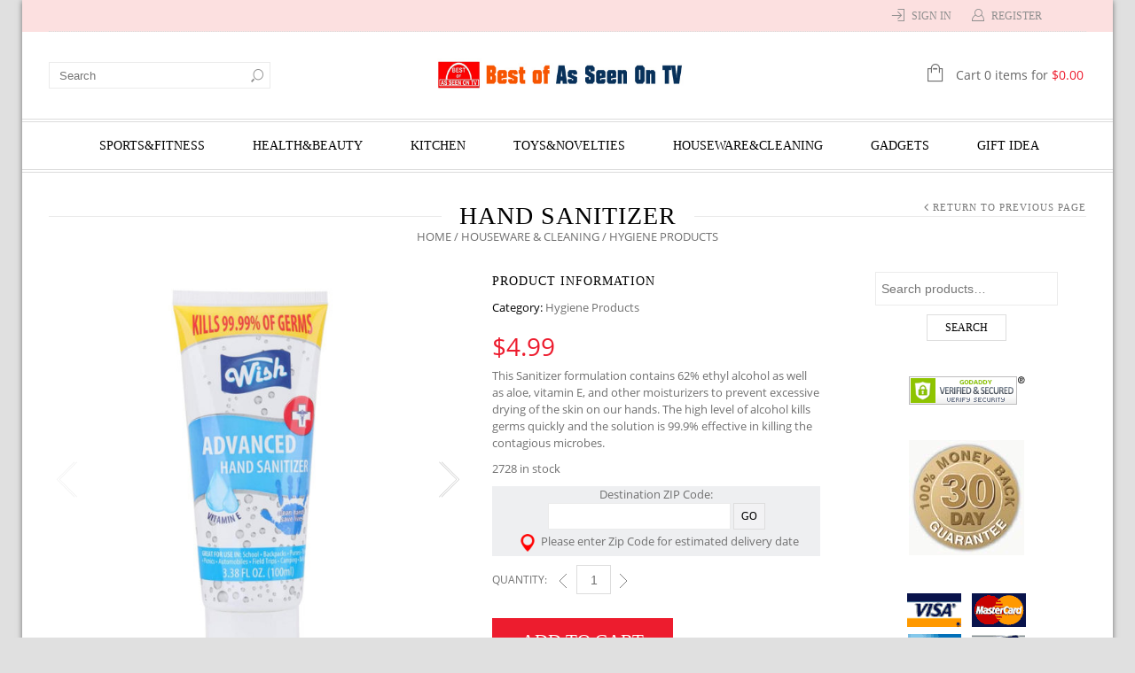

--- FILE ---
content_type: text/html; charset=UTF-8
request_url: https://www.bestofasseenontv.com/product/hand-sanitizer/
body_size: 32728
content:
<!doctype html>
<html lang="en-US" xmlns:og="http://opengraphprotocol.org/schema/" xmlns:fb="http://www.facebook.com/2008/fbml" itemscope="itemscope" itemtype="http://schema.org/WebPage">
<head>
    	<meta charset="UTF-8" />
    	    <meta name="viewport" content="width=device-width, initial-scale=1, maximum-scale=1"/>
		<meta http-equiv="X-UA-Compatible" content="IE=EmulateIE11" >

		<title>Hand Sanitizer | Best Of As Seen On TV</title>
                    <meta name='robots' content='max-image-preview:large' />
<script>window._wca = window._wca || [];</script>
<link rel='dns-prefetch' href='//stats.wp.com' />
<link rel='dns-prefetch' href='//s.w.org' />
<link rel="alternate" type="application/rss+xml" title="Best Of As Seen On TV &raquo; Feed" href="https://www.bestofasseenontv.com/feed/" />
<link rel="alternate" type="application/rss+xml" title="Best Of As Seen On TV &raquo; Comments Feed" href="https://www.bestofasseenontv.com/comments/feed/" />
<meta property="og:title" content="Hand Sanitizer"/><meta property="og:type" content="article"/><meta property="og:description" content="This Sanitizer formulation contains 62% ethyl alcohol as well as aloe, vitamin E, and other moisturizers to prevent excessive drying of the skin on our hands. The high level of alcohol kills germs quickly and the solution is 99.9% effective in killing the contagious microbes."/><meta property="og:url" content="https://www.bestofasseenontv.com/product/hand-sanitizer/"/><meta property="og:site_name" content="Best Of As Seen On TV"/><meta property="og:image" content="https://www.bestofasseenontv.com/wp-content/uploads/2020/04/Hand-Sanitizer-3-1024x1024.jpg"/><script type="text/javascript">
window._wpemojiSettings = {"baseUrl":"https:\/\/s.w.org\/images\/core\/emoji\/14.0.0\/72x72\/","ext":".png","svgUrl":"https:\/\/s.w.org\/images\/core\/emoji\/14.0.0\/svg\/","svgExt":".svg","source":{"concatemoji":"https:\/\/www.bestofasseenontv.com\/wp-includes\/js\/wp-emoji-release.min.js?ver=6.0.11"}};
/*! This file is auto-generated */
!function(e,a,t){var n,r,o,i=a.createElement("canvas"),p=i.getContext&&i.getContext("2d");function s(e,t){var a=String.fromCharCode,e=(p.clearRect(0,0,i.width,i.height),p.fillText(a.apply(this,e),0,0),i.toDataURL());return p.clearRect(0,0,i.width,i.height),p.fillText(a.apply(this,t),0,0),e===i.toDataURL()}function c(e){var t=a.createElement("script");t.src=e,t.defer=t.type="text/javascript",a.getElementsByTagName("head")[0].appendChild(t)}for(o=Array("flag","emoji"),t.supports={everything:!0,everythingExceptFlag:!0},r=0;r<o.length;r++)t.supports[o[r]]=function(e){if(!p||!p.fillText)return!1;switch(p.textBaseline="top",p.font="600 32px Arial",e){case"flag":return s([127987,65039,8205,9895,65039],[127987,65039,8203,9895,65039])?!1:!s([55356,56826,55356,56819],[55356,56826,8203,55356,56819])&&!s([55356,57332,56128,56423,56128,56418,56128,56421,56128,56430,56128,56423,56128,56447],[55356,57332,8203,56128,56423,8203,56128,56418,8203,56128,56421,8203,56128,56430,8203,56128,56423,8203,56128,56447]);case"emoji":return!s([129777,127995,8205,129778,127999],[129777,127995,8203,129778,127999])}return!1}(o[r]),t.supports.everything=t.supports.everything&&t.supports[o[r]],"flag"!==o[r]&&(t.supports.everythingExceptFlag=t.supports.everythingExceptFlag&&t.supports[o[r]]);t.supports.everythingExceptFlag=t.supports.everythingExceptFlag&&!t.supports.flag,t.DOMReady=!1,t.readyCallback=function(){t.DOMReady=!0},t.supports.everything||(n=function(){t.readyCallback()},a.addEventListener?(a.addEventListener("DOMContentLoaded",n,!1),e.addEventListener("load",n,!1)):(e.attachEvent("onload",n),a.attachEvent("onreadystatechange",function(){"complete"===a.readyState&&t.readyCallback()})),(e=t.source||{}).concatemoji?c(e.concatemoji):e.wpemoji&&e.twemoji&&(c(e.twemoji),c(e.wpemoji)))}(window,document,window._wpemojiSettings);
</script>
<style type="text/css">
img.wp-smiley,
img.emoji {
	display: inline !important;
	border: none !important;
	box-shadow: none !important;
	height: 1em !important;
	width: 1em !important;
	margin: 0 0.07em !important;
	vertical-align: -0.1em !important;
	background: none !important;
	padding: 0 !important;
}
</style>
	<link rel='stylesheet' id='wp-block-library-css'  href='https://www.bestofasseenontv.com/wp-includes/css/dist/block-library/style.min.css?ver=6.0.11' type='text/css' media='all' />
<style id='wp-block-library-inline-css' type='text/css'>
.has-text-align-justify{text-align:justify;}
</style>
<link rel='stylesheet' id='mediaelement-css'  href='https://www.bestofasseenontv.com/wp-includes/js/mediaelement/mediaelementplayer-legacy.min.css?ver=4.2.16' type='text/css' media='all' />
<link rel='stylesheet' id='wp-mediaelement-css'  href='https://www.bestofasseenontv.com/wp-includes/js/mediaelement/wp-mediaelement.min.css?ver=6.0.11' type='text/css' media='all' />
<link rel='stylesheet' id='wc-blocks-vendors-style-css'  href='https://www.bestofasseenontv.com/wp-content/plugins/woocommerce/packages/woocommerce-blocks/build/wc-blocks-vendors-style.css?ver=8.0.0' type='text/css' media='all' />
<link rel='stylesheet' id='wc-blocks-style-css'  href='https://www.bestofasseenontv.com/wp-content/plugins/woocommerce/packages/woocommerce-blocks/build/wc-blocks-style.css?ver=8.0.0' type='text/css' media='all' />
<style id='global-styles-inline-css' type='text/css'>
body{--wp--preset--color--black: #000000;--wp--preset--color--cyan-bluish-gray: #abb8c3;--wp--preset--color--white: #ffffff;--wp--preset--color--pale-pink: #f78da7;--wp--preset--color--vivid-red: #cf2e2e;--wp--preset--color--luminous-vivid-orange: #ff6900;--wp--preset--color--luminous-vivid-amber: #fcb900;--wp--preset--color--light-green-cyan: #7bdcb5;--wp--preset--color--vivid-green-cyan: #00d084;--wp--preset--color--pale-cyan-blue: #8ed1fc;--wp--preset--color--vivid-cyan-blue: #0693e3;--wp--preset--color--vivid-purple: #9b51e0;--wp--preset--gradient--vivid-cyan-blue-to-vivid-purple: linear-gradient(135deg,rgba(6,147,227,1) 0%,rgb(155,81,224) 100%);--wp--preset--gradient--light-green-cyan-to-vivid-green-cyan: linear-gradient(135deg,rgb(122,220,180) 0%,rgb(0,208,130) 100%);--wp--preset--gradient--luminous-vivid-amber-to-luminous-vivid-orange: linear-gradient(135deg,rgba(252,185,0,1) 0%,rgba(255,105,0,1) 100%);--wp--preset--gradient--luminous-vivid-orange-to-vivid-red: linear-gradient(135deg,rgba(255,105,0,1) 0%,rgb(207,46,46) 100%);--wp--preset--gradient--very-light-gray-to-cyan-bluish-gray: linear-gradient(135deg,rgb(238,238,238) 0%,rgb(169,184,195) 100%);--wp--preset--gradient--cool-to-warm-spectrum: linear-gradient(135deg,rgb(74,234,220) 0%,rgb(151,120,209) 20%,rgb(207,42,186) 40%,rgb(238,44,130) 60%,rgb(251,105,98) 80%,rgb(254,248,76) 100%);--wp--preset--gradient--blush-light-purple: linear-gradient(135deg,rgb(255,206,236) 0%,rgb(152,150,240) 100%);--wp--preset--gradient--blush-bordeaux: linear-gradient(135deg,rgb(254,205,165) 0%,rgb(254,45,45) 50%,rgb(107,0,62) 100%);--wp--preset--gradient--luminous-dusk: linear-gradient(135deg,rgb(255,203,112) 0%,rgb(199,81,192) 50%,rgb(65,88,208) 100%);--wp--preset--gradient--pale-ocean: linear-gradient(135deg,rgb(255,245,203) 0%,rgb(182,227,212) 50%,rgb(51,167,181) 100%);--wp--preset--gradient--electric-grass: linear-gradient(135deg,rgb(202,248,128) 0%,rgb(113,206,126) 100%);--wp--preset--gradient--midnight: linear-gradient(135deg,rgb(2,3,129) 0%,rgb(40,116,252) 100%);--wp--preset--duotone--dark-grayscale: url('#wp-duotone-dark-grayscale');--wp--preset--duotone--grayscale: url('#wp-duotone-grayscale');--wp--preset--duotone--purple-yellow: url('#wp-duotone-purple-yellow');--wp--preset--duotone--blue-red: url('#wp-duotone-blue-red');--wp--preset--duotone--midnight: url('#wp-duotone-midnight');--wp--preset--duotone--magenta-yellow: url('#wp-duotone-magenta-yellow');--wp--preset--duotone--purple-green: url('#wp-duotone-purple-green');--wp--preset--duotone--blue-orange: url('#wp-duotone-blue-orange');--wp--preset--font-size--small: 13px;--wp--preset--font-size--medium: 20px;--wp--preset--font-size--large: 36px;--wp--preset--font-size--x-large: 42px;}.has-black-color{color: var(--wp--preset--color--black) !important;}.has-cyan-bluish-gray-color{color: var(--wp--preset--color--cyan-bluish-gray) !important;}.has-white-color{color: var(--wp--preset--color--white) !important;}.has-pale-pink-color{color: var(--wp--preset--color--pale-pink) !important;}.has-vivid-red-color{color: var(--wp--preset--color--vivid-red) !important;}.has-luminous-vivid-orange-color{color: var(--wp--preset--color--luminous-vivid-orange) !important;}.has-luminous-vivid-amber-color{color: var(--wp--preset--color--luminous-vivid-amber) !important;}.has-light-green-cyan-color{color: var(--wp--preset--color--light-green-cyan) !important;}.has-vivid-green-cyan-color{color: var(--wp--preset--color--vivid-green-cyan) !important;}.has-pale-cyan-blue-color{color: var(--wp--preset--color--pale-cyan-blue) !important;}.has-vivid-cyan-blue-color{color: var(--wp--preset--color--vivid-cyan-blue) !important;}.has-vivid-purple-color{color: var(--wp--preset--color--vivid-purple) !important;}.has-black-background-color{background-color: var(--wp--preset--color--black) !important;}.has-cyan-bluish-gray-background-color{background-color: var(--wp--preset--color--cyan-bluish-gray) !important;}.has-white-background-color{background-color: var(--wp--preset--color--white) !important;}.has-pale-pink-background-color{background-color: var(--wp--preset--color--pale-pink) !important;}.has-vivid-red-background-color{background-color: var(--wp--preset--color--vivid-red) !important;}.has-luminous-vivid-orange-background-color{background-color: var(--wp--preset--color--luminous-vivid-orange) !important;}.has-luminous-vivid-amber-background-color{background-color: var(--wp--preset--color--luminous-vivid-amber) !important;}.has-light-green-cyan-background-color{background-color: var(--wp--preset--color--light-green-cyan) !important;}.has-vivid-green-cyan-background-color{background-color: var(--wp--preset--color--vivid-green-cyan) !important;}.has-pale-cyan-blue-background-color{background-color: var(--wp--preset--color--pale-cyan-blue) !important;}.has-vivid-cyan-blue-background-color{background-color: var(--wp--preset--color--vivid-cyan-blue) !important;}.has-vivid-purple-background-color{background-color: var(--wp--preset--color--vivid-purple) !important;}.has-black-border-color{border-color: var(--wp--preset--color--black) !important;}.has-cyan-bluish-gray-border-color{border-color: var(--wp--preset--color--cyan-bluish-gray) !important;}.has-white-border-color{border-color: var(--wp--preset--color--white) !important;}.has-pale-pink-border-color{border-color: var(--wp--preset--color--pale-pink) !important;}.has-vivid-red-border-color{border-color: var(--wp--preset--color--vivid-red) !important;}.has-luminous-vivid-orange-border-color{border-color: var(--wp--preset--color--luminous-vivid-orange) !important;}.has-luminous-vivid-amber-border-color{border-color: var(--wp--preset--color--luminous-vivid-amber) !important;}.has-light-green-cyan-border-color{border-color: var(--wp--preset--color--light-green-cyan) !important;}.has-vivid-green-cyan-border-color{border-color: var(--wp--preset--color--vivid-green-cyan) !important;}.has-pale-cyan-blue-border-color{border-color: var(--wp--preset--color--pale-cyan-blue) !important;}.has-vivid-cyan-blue-border-color{border-color: var(--wp--preset--color--vivid-cyan-blue) !important;}.has-vivid-purple-border-color{border-color: var(--wp--preset--color--vivid-purple) !important;}.has-vivid-cyan-blue-to-vivid-purple-gradient-background{background: var(--wp--preset--gradient--vivid-cyan-blue-to-vivid-purple) !important;}.has-light-green-cyan-to-vivid-green-cyan-gradient-background{background: var(--wp--preset--gradient--light-green-cyan-to-vivid-green-cyan) !important;}.has-luminous-vivid-amber-to-luminous-vivid-orange-gradient-background{background: var(--wp--preset--gradient--luminous-vivid-amber-to-luminous-vivid-orange) !important;}.has-luminous-vivid-orange-to-vivid-red-gradient-background{background: var(--wp--preset--gradient--luminous-vivid-orange-to-vivid-red) !important;}.has-very-light-gray-to-cyan-bluish-gray-gradient-background{background: var(--wp--preset--gradient--very-light-gray-to-cyan-bluish-gray) !important;}.has-cool-to-warm-spectrum-gradient-background{background: var(--wp--preset--gradient--cool-to-warm-spectrum) !important;}.has-blush-light-purple-gradient-background{background: var(--wp--preset--gradient--blush-light-purple) !important;}.has-blush-bordeaux-gradient-background{background: var(--wp--preset--gradient--blush-bordeaux) !important;}.has-luminous-dusk-gradient-background{background: var(--wp--preset--gradient--luminous-dusk) !important;}.has-pale-ocean-gradient-background{background: var(--wp--preset--gradient--pale-ocean) !important;}.has-electric-grass-gradient-background{background: var(--wp--preset--gradient--electric-grass) !important;}.has-midnight-gradient-background{background: var(--wp--preset--gradient--midnight) !important;}.has-small-font-size{font-size: var(--wp--preset--font-size--small) !important;}.has-medium-font-size{font-size: var(--wp--preset--font-size--medium) !important;}.has-large-font-size{font-size: var(--wp--preset--font-size--large) !important;}.has-x-large-font-size{font-size: var(--wp--preset--font-size--x-large) !important;}
</style>
<style id='extendify-gutenberg-patterns-and-templates-utilities-inline-css' type='text/css'>
.ext-absolute{position:absolute!important}.ext-relative{position:relative!important}.ext-top-base{top:var(--wp--style--block-gap,1.75rem)!important}.ext-top-lg{top:var(--extendify--spacing--large,3rem)!important}.ext--top-base{top:calc(var(--wp--style--block-gap, 1.75rem)*-1)!important}.ext--top-lg{top:calc(var(--extendify--spacing--large, 3rem)*-1)!important}.ext-right-base{right:var(--wp--style--block-gap,1.75rem)!important}.ext-right-lg{right:var(--extendify--spacing--large,3rem)!important}.ext--right-base{right:calc(var(--wp--style--block-gap, 1.75rem)*-1)!important}.ext--right-lg{right:calc(var(--extendify--spacing--large, 3rem)*-1)!important}.ext-bottom-base{bottom:var(--wp--style--block-gap,1.75rem)!important}.ext-bottom-lg{bottom:var(--extendify--spacing--large,3rem)!important}.ext--bottom-base{bottom:calc(var(--wp--style--block-gap, 1.75rem)*-1)!important}.ext--bottom-lg{bottom:calc(var(--extendify--spacing--large, 3rem)*-1)!important}.ext-left-base{left:var(--wp--style--block-gap,1.75rem)!important}.ext-left-lg{left:var(--extendify--spacing--large,3rem)!important}.ext--left-base{left:calc(var(--wp--style--block-gap, 1.75rem)*-1)!important}.ext--left-lg{left:calc(var(--extendify--spacing--large, 3rem)*-1)!important}.ext-order-1{order:1!important}.ext-order-2{order:2!important}.ext-col-auto{grid-column:auto!important}.ext-col-span-1{grid-column:span 1/span 1!important}.ext-col-span-2{grid-column:span 2/span 2!important}.ext-col-span-3{grid-column:span 3/span 3!important}.ext-col-span-4{grid-column:span 4/span 4!important}.ext-col-span-5{grid-column:span 5/span 5!important}.ext-col-span-6{grid-column:span 6/span 6!important}.ext-col-span-7{grid-column:span 7/span 7!important}.ext-col-span-8{grid-column:span 8/span 8!important}.ext-col-span-9{grid-column:span 9/span 9!important}.ext-col-span-10{grid-column:span 10/span 10!important}.ext-col-span-11{grid-column:span 11/span 11!important}.ext-col-span-12{grid-column:span 12/span 12!important}.ext-col-span-full{grid-column:1/-1!important}.ext-col-start-1{grid-column-start:1!important}.ext-col-start-2{grid-column-start:2!important}.ext-col-start-3{grid-column-start:3!important}.ext-col-start-4{grid-column-start:4!important}.ext-col-start-5{grid-column-start:5!important}.ext-col-start-6{grid-column-start:6!important}.ext-col-start-7{grid-column-start:7!important}.ext-col-start-8{grid-column-start:8!important}.ext-col-start-9{grid-column-start:9!important}.ext-col-start-10{grid-column-start:10!important}.ext-col-start-11{grid-column-start:11!important}.ext-col-start-12{grid-column-start:12!important}.ext-col-start-13{grid-column-start:13!important}.ext-col-start-auto{grid-column-start:auto!important}.ext-col-end-1{grid-column-end:1!important}.ext-col-end-2{grid-column-end:2!important}.ext-col-end-3{grid-column-end:3!important}.ext-col-end-4{grid-column-end:4!important}.ext-col-end-5{grid-column-end:5!important}.ext-col-end-6{grid-column-end:6!important}.ext-col-end-7{grid-column-end:7!important}.ext-col-end-8{grid-column-end:8!important}.ext-col-end-9{grid-column-end:9!important}.ext-col-end-10{grid-column-end:10!important}.ext-col-end-11{grid-column-end:11!important}.ext-col-end-12{grid-column-end:12!important}.ext-col-end-13{grid-column-end:13!important}.ext-col-end-auto{grid-column-end:auto!important}.ext-row-auto{grid-row:auto!important}.ext-row-span-1{grid-row:span 1/span 1!important}.ext-row-span-2{grid-row:span 2/span 2!important}.ext-row-span-3{grid-row:span 3/span 3!important}.ext-row-span-4{grid-row:span 4/span 4!important}.ext-row-span-5{grid-row:span 5/span 5!important}.ext-row-span-6{grid-row:span 6/span 6!important}.ext-row-span-full{grid-row:1/-1!important}.ext-row-start-1{grid-row-start:1!important}.ext-row-start-2{grid-row-start:2!important}.ext-row-start-3{grid-row-start:3!important}.ext-row-start-4{grid-row-start:4!important}.ext-row-start-5{grid-row-start:5!important}.ext-row-start-6{grid-row-start:6!important}.ext-row-start-7{grid-row-start:7!important}.ext-row-start-auto{grid-row-start:auto!important}.ext-row-end-1{grid-row-end:1!important}.ext-row-end-2{grid-row-end:2!important}.ext-row-end-3{grid-row-end:3!important}.ext-row-end-4{grid-row-end:4!important}.ext-row-end-5{grid-row-end:5!important}.ext-row-end-6{grid-row-end:6!important}.ext-row-end-7{grid-row-end:7!important}.ext-row-end-auto{grid-row-end:auto!important}.ext-m-0:not([style*=margin]){margin:0!important}.ext-m-auto:not([style*=margin]){margin:auto!important}.ext-m-base:not([style*=margin]){margin:var(--wp--style--block-gap,1.75rem)!important}.ext-m-lg:not([style*=margin]){margin:var(--extendify--spacing--large,3rem)!important}.ext--m-base:not([style*=margin]){margin:calc(var(--wp--style--block-gap, 1.75rem)*-1)!important}.ext--m-lg:not([style*=margin]){margin:calc(var(--extendify--spacing--large, 3rem)*-1)!important}.ext-mx-0:not([style*=margin]){margin-left:0!important;margin-right:0!important}.ext-mx-auto:not([style*=margin]){margin-left:auto!important;margin-right:auto!important}.ext-mx-base:not([style*=margin]){margin-left:var(--wp--style--block-gap,1.75rem)!important;margin-right:var(--wp--style--block-gap,1.75rem)!important}.ext-mx-lg:not([style*=margin]){margin-left:var(--extendify--spacing--large,3rem)!important;margin-right:var(--extendify--spacing--large,3rem)!important}.ext--mx-base:not([style*=margin]){margin-left:calc(var(--wp--style--block-gap, 1.75rem)*-1)!important;margin-right:calc(var(--wp--style--block-gap, 1.75rem)*-1)!important}.ext--mx-lg:not([style*=margin]){margin-left:calc(var(--extendify--spacing--large, 3rem)*-1)!important;margin-right:calc(var(--extendify--spacing--large, 3rem)*-1)!important}.ext-my-0:not([style*=margin]){margin-bottom:0!important;margin-top:0!important}.ext-my-auto:not([style*=margin]){margin-bottom:auto!important;margin-top:auto!important}.ext-my-base:not([style*=margin]){margin-bottom:var(--wp--style--block-gap,1.75rem)!important;margin-top:var(--wp--style--block-gap,1.75rem)!important}.ext-my-lg:not([style*=margin]){margin-bottom:var(--extendify--spacing--large,3rem)!important;margin-top:var(--extendify--spacing--large,3rem)!important}.ext--my-base:not([style*=margin]){margin-bottom:calc(var(--wp--style--block-gap, 1.75rem)*-1)!important;margin-top:calc(var(--wp--style--block-gap, 1.75rem)*-1)!important}.ext--my-lg:not([style*=margin]){margin-bottom:calc(var(--extendify--spacing--large, 3rem)*-1)!important;margin-top:calc(var(--extendify--spacing--large, 3rem)*-1)!important}.ext-mt-0:not([style*=margin]){margin-top:0!important}.ext-mt-auto:not([style*=margin]){margin-top:auto!important}.ext-mt-base:not([style*=margin]){margin-top:var(--wp--style--block-gap,1.75rem)!important}.ext-mt-lg:not([style*=margin]){margin-top:var(--extendify--spacing--large,3rem)!important}.ext--mt-base:not([style*=margin]){margin-top:calc(var(--wp--style--block-gap, 1.75rem)*-1)!important}.ext--mt-lg:not([style*=margin]){margin-top:calc(var(--extendify--spacing--large, 3rem)*-1)!important}.ext-mr-0:not([style*=margin]){margin-right:0!important}.ext-mr-auto:not([style*=margin]){margin-right:auto!important}.ext-mr-base:not([style*=margin]){margin-right:var(--wp--style--block-gap,1.75rem)!important}.ext-mr-lg:not([style*=margin]){margin-right:var(--extendify--spacing--large,3rem)!important}.ext--mr-base:not([style*=margin]){margin-right:calc(var(--wp--style--block-gap, 1.75rem)*-1)!important}.ext--mr-lg:not([style*=margin]){margin-right:calc(var(--extendify--spacing--large, 3rem)*-1)!important}.ext-mb-0:not([style*=margin]){margin-bottom:0!important}.ext-mb-auto:not([style*=margin]){margin-bottom:auto!important}.ext-mb-base:not([style*=margin]){margin-bottom:var(--wp--style--block-gap,1.75rem)!important}.ext-mb-lg:not([style*=margin]){margin-bottom:var(--extendify--spacing--large,3rem)!important}.ext--mb-base:not([style*=margin]){margin-bottom:calc(var(--wp--style--block-gap, 1.75rem)*-1)!important}.ext--mb-lg:not([style*=margin]){margin-bottom:calc(var(--extendify--spacing--large, 3rem)*-1)!important}.ext-ml-0:not([style*=margin]){margin-left:0!important}.ext-ml-auto:not([style*=margin]){margin-left:auto!important}.ext-ml-base:not([style*=margin]){margin-left:var(--wp--style--block-gap,1.75rem)!important}.ext-ml-lg:not([style*=margin]){margin-left:var(--extendify--spacing--large,3rem)!important}.ext--ml-base:not([style*=margin]){margin-left:calc(var(--wp--style--block-gap, 1.75rem)*-1)!important}.ext--ml-lg:not([style*=margin]){margin-left:calc(var(--extendify--spacing--large, 3rem)*-1)!important}.ext-block{display:block!important}.ext-inline-block{display:inline-block!important}.ext-inline{display:inline!important}.ext-flex{display:flex!important}.ext-inline-flex{display:inline-flex!important}.ext-grid{display:grid!important}.ext-inline-grid{display:inline-grid!important}.ext-hidden{display:none!important}.ext-w-auto{width:auto!important}.ext-w-full{width:100%!important}.ext-max-w-full{max-width:100%!important}.ext-flex-1{flex:1 1 0%!important}.ext-flex-auto{flex:1 1 auto!important}.ext-flex-initial{flex:0 1 auto!important}.ext-flex-none{flex:none!important}.ext-flex-shrink-0{flex-shrink:0!important}.ext-flex-shrink{flex-shrink:1!important}.ext-flex-grow-0{flex-grow:0!important}.ext-flex-grow{flex-grow:1!important}.ext-list-none{list-style-type:none!important}.ext-grid-cols-1{grid-template-columns:repeat(1,minmax(0,1fr))!important}.ext-grid-cols-2{grid-template-columns:repeat(2,minmax(0,1fr))!important}.ext-grid-cols-3{grid-template-columns:repeat(3,minmax(0,1fr))!important}.ext-grid-cols-4{grid-template-columns:repeat(4,minmax(0,1fr))!important}.ext-grid-cols-5{grid-template-columns:repeat(5,minmax(0,1fr))!important}.ext-grid-cols-6{grid-template-columns:repeat(6,minmax(0,1fr))!important}.ext-grid-cols-7{grid-template-columns:repeat(7,minmax(0,1fr))!important}.ext-grid-cols-8{grid-template-columns:repeat(8,minmax(0,1fr))!important}.ext-grid-cols-9{grid-template-columns:repeat(9,minmax(0,1fr))!important}.ext-grid-cols-10{grid-template-columns:repeat(10,minmax(0,1fr))!important}.ext-grid-cols-11{grid-template-columns:repeat(11,minmax(0,1fr))!important}.ext-grid-cols-12{grid-template-columns:repeat(12,minmax(0,1fr))!important}.ext-grid-cols-none{grid-template-columns:none!important}.ext-grid-rows-1{grid-template-rows:repeat(1,minmax(0,1fr))!important}.ext-grid-rows-2{grid-template-rows:repeat(2,minmax(0,1fr))!important}.ext-grid-rows-3{grid-template-rows:repeat(3,minmax(0,1fr))!important}.ext-grid-rows-4{grid-template-rows:repeat(4,minmax(0,1fr))!important}.ext-grid-rows-5{grid-template-rows:repeat(5,minmax(0,1fr))!important}.ext-grid-rows-6{grid-template-rows:repeat(6,minmax(0,1fr))!important}.ext-grid-rows-none{grid-template-rows:none!important}.ext-flex-row{flex-direction:row!important}.ext-flex-row-reverse{flex-direction:row-reverse!important}.ext-flex-col{flex-direction:column!important}.ext-flex-col-reverse{flex-direction:column-reverse!important}.ext-flex-wrap{flex-wrap:wrap!important}.ext-flex-wrap-reverse{flex-wrap:wrap-reverse!important}.ext-flex-nowrap{flex-wrap:nowrap!important}.ext-items-start{align-items:flex-start!important}.ext-items-end{align-items:flex-end!important}.ext-items-center{align-items:center!important}.ext-items-baseline{align-items:baseline!important}.ext-items-stretch{align-items:stretch!important}.ext-justify-start{justify-content:flex-start!important}.ext-justify-end{justify-content:flex-end!important}.ext-justify-center{justify-content:center!important}.ext-justify-between{justify-content:space-between!important}.ext-justify-around{justify-content:space-around!important}.ext-justify-evenly{justify-content:space-evenly!important}.ext-justify-items-start{justify-items:start!important}.ext-justify-items-end{justify-items:end!important}.ext-justify-items-center{justify-items:center!important}.ext-justify-items-stretch{justify-items:stretch!important}.ext-gap-0{gap:0!important}.ext-gap-base{gap:var(--wp--style--block-gap,1.75rem)!important}.ext-gap-lg{gap:var(--extendify--spacing--large,3rem)!important}.ext-gap-x-0{-moz-column-gap:0!important;column-gap:0!important}.ext-gap-x-base{-moz-column-gap:var(--wp--style--block-gap,1.75rem)!important;column-gap:var(--wp--style--block-gap,1.75rem)!important}.ext-gap-x-lg{-moz-column-gap:var(--extendify--spacing--large,3rem)!important;column-gap:var(--extendify--spacing--large,3rem)!important}.ext-gap-y-0{row-gap:0!important}.ext-gap-y-base{row-gap:var(--wp--style--block-gap,1.75rem)!important}.ext-gap-y-lg{row-gap:var(--extendify--spacing--large,3rem)!important}.ext-justify-self-auto{justify-self:auto!important}.ext-justify-self-start{justify-self:start!important}.ext-justify-self-end{justify-self:end!important}.ext-justify-self-center{justify-self:center!important}.ext-justify-self-stretch{justify-self:stretch!important}.ext-rounded-none{border-radius:0!important}.ext-rounded-full{border-radius:9999px!important}.ext-rounded-t-none{border-top-left-radius:0!important;border-top-right-radius:0!important}.ext-rounded-t-full{border-top-left-radius:9999px!important;border-top-right-radius:9999px!important}.ext-rounded-r-none{border-bottom-right-radius:0!important;border-top-right-radius:0!important}.ext-rounded-r-full{border-bottom-right-radius:9999px!important;border-top-right-radius:9999px!important}.ext-rounded-b-none{border-bottom-left-radius:0!important;border-bottom-right-radius:0!important}.ext-rounded-b-full{border-bottom-left-radius:9999px!important;border-bottom-right-radius:9999px!important}.ext-rounded-l-none{border-bottom-left-radius:0!important;border-top-left-radius:0!important}.ext-rounded-l-full{border-bottom-left-radius:9999px!important;border-top-left-radius:9999px!important}.ext-rounded-tl-none{border-top-left-radius:0!important}.ext-rounded-tl-full{border-top-left-radius:9999px!important}.ext-rounded-tr-none{border-top-right-radius:0!important}.ext-rounded-tr-full{border-top-right-radius:9999px!important}.ext-rounded-br-none{border-bottom-right-radius:0!important}.ext-rounded-br-full{border-bottom-right-radius:9999px!important}.ext-rounded-bl-none{border-bottom-left-radius:0!important}.ext-rounded-bl-full{border-bottom-left-radius:9999px!important}.ext-border-0{border-width:0!important}.ext-border-t-0{border-top-width:0!important}.ext-border-r-0{border-right-width:0!important}.ext-border-b-0{border-bottom-width:0!important}.ext-border-l-0{border-left-width:0!important}.ext-p-0:not([style*=padding]){padding:0!important}.ext-p-base:not([style*=padding]){padding:var(--wp--style--block-gap,1.75rem)!important}.ext-p-lg:not([style*=padding]){padding:var(--extendify--spacing--large,3rem)!important}.ext-px-0:not([style*=padding]){padding-left:0!important;padding-right:0!important}.ext-px-base:not([style*=padding]){padding-left:var(--wp--style--block-gap,1.75rem)!important;padding-right:var(--wp--style--block-gap,1.75rem)!important}.ext-px-lg:not([style*=padding]){padding-left:var(--extendify--spacing--large,3rem)!important;padding-right:var(--extendify--spacing--large,3rem)!important}.ext-py-0:not([style*=padding]){padding-bottom:0!important;padding-top:0!important}.ext-py-base:not([style*=padding]){padding-bottom:var(--wp--style--block-gap,1.75rem)!important;padding-top:var(--wp--style--block-gap,1.75rem)!important}.ext-py-lg:not([style*=padding]){padding-bottom:var(--extendify--spacing--large,3rem)!important;padding-top:var(--extendify--spacing--large,3rem)!important}.ext-pt-0:not([style*=padding]){padding-top:0!important}.ext-pt-base:not([style*=padding]){padding-top:var(--wp--style--block-gap,1.75rem)!important}.ext-pt-lg:not([style*=padding]){padding-top:var(--extendify--spacing--large,3rem)!important}.ext-pr-0:not([style*=padding]){padding-right:0!important}.ext-pr-base:not([style*=padding]){padding-right:var(--wp--style--block-gap,1.75rem)!important}.ext-pr-lg:not([style*=padding]){padding-right:var(--extendify--spacing--large,3rem)!important}.ext-pb-0:not([style*=padding]){padding-bottom:0!important}.ext-pb-base:not([style*=padding]){padding-bottom:var(--wp--style--block-gap,1.75rem)!important}.ext-pb-lg:not([style*=padding]){padding-bottom:var(--extendify--spacing--large,3rem)!important}.ext-pl-0:not([style*=padding]){padding-left:0!important}.ext-pl-base:not([style*=padding]){padding-left:var(--wp--style--block-gap,1.75rem)!important}.ext-pl-lg:not([style*=padding]){padding-left:var(--extendify--spacing--large,3rem)!important}.ext-text-left{text-align:left!important}.ext-text-center{text-align:center!important}.ext-text-right{text-align:right!important}.ext-leading-none{line-height:1!important}.ext-leading-tight{line-height:1.25!important}.ext-leading-snug{line-height:1.375!important}.ext-leading-normal{line-height:1.5!important}.ext-leading-relaxed{line-height:1.625!important}.ext-leading-loose{line-height:2!important}.clip-path--rhombus img{-webkit-clip-path:polygon(15% 6%,80% 29%,84% 93%,23% 69%);clip-path:polygon(15% 6%,80% 29%,84% 93%,23% 69%)}.clip-path--diamond img{-webkit-clip-path:polygon(5% 29%,60% 2%,91% 64%,36% 89%);clip-path:polygon(5% 29%,60% 2%,91% 64%,36% 89%)}.clip-path--rhombus-alt img{-webkit-clip-path:polygon(14% 9%,85% 24%,91% 89%,19% 76%);clip-path:polygon(14% 9%,85% 24%,91% 89%,19% 76%)}.wp-block-columns[class*=fullwidth-cols]{margin-bottom:unset}.wp-block-column.editor\:pointer-events-none{margin-bottom:0!important;margin-top:0!important}.is-root-container.block-editor-block-list__layout>[data-align=full]:not(:first-of-type)>.wp-block-column.editor\:pointer-events-none,.is-root-container.block-editor-block-list__layout>[data-align=wide]>.wp-block-column.editor\:pointer-events-none{margin-top:calc(var(--wp--style--block-gap, 28px)*-1)!important}.ext .wp-block-columns .wp-block-column[style*=padding]{padding-left:0!important;padding-right:0!important}.ext .wp-block-columns+.wp-block-columns:not([class*=mt-]):not([class*=my-]):not([style*=margin]){margin-top:0!important}[class*=fullwidth-cols] .wp-block-column:first-child,[class*=fullwidth-cols] .wp-block-group:first-child{margin-top:0}[class*=fullwidth-cols] .wp-block-column:last-child,[class*=fullwidth-cols] .wp-block-group:last-child{margin-bottom:0}[class*=fullwidth-cols] .wp-block-column:first-child>*,[class*=fullwidth-cols] .wp-block-column>:first-child{margin-top:0}.ext .is-not-stacked-on-mobile .wp-block-column,[class*=fullwidth-cols] .wp-block-column>:last-child{margin-bottom:0}.wp-block-columns[class*=fullwidth-cols]:not(.is-not-stacked-on-mobile)>.wp-block-column:not(:last-child){margin-bottom:var(--wp--style--block-gap,1.75rem)}@media (min-width:782px){.wp-block-columns[class*=fullwidth-cols]:not(.is-not-stacked-on-mobile)>.wp-block-column:not(:last-child){margin-bottom:0}}.wp-block-columns[class*=fullwidth-cols].is-not-stacked-on-mobile>.wp-block-column{margin-bottom:0!important}@media (min-width:600px) and (max-width:781px){.wp-block-columns[class*=fullwidth-cols]:not(.is-not-stacked-on-mobile)>.wp-block-column:nth-child(2n){margin-left:var(--wp--style--block-gap,2em)}}@media (max-width:781px){.tablet\:fullwidth-cols.wp-block-columns:not(.is-not-stacked-on-mobile){flex-wrap:wrap}.tablet\:fullwidth-cols.wp-block-columns:not(.is-not-stacked-on-mobile)>.wp-block-column,.tablet\:fullwidth-cols.wp-block-columns:not(.is-not-stacked-on-mobile)>.wp-block-column:not([style*=margin]){margin-left:0!important}.tablet\:fullwidth-cols.wp-block-columns:not(.is-not-stacked-on-mobile)>.wp-block-column{flex-basis:100%!important}}@media (max-width:1079px){.desktop\:fullwidth-cols.wp-block-columns:not(.is-not-stacked-on-mobile){flex-wrap:wrap}.desktop\:fullwidth-cols.wp-block-columns:not(.is-not-stacked-on-mobile)>.wp-block-column,.desktop\:fullwidth-cols.wp-block-columns:not(.is-not-stacked-on-mobile)>.wp-block-column:not([style*=margin]){margin-left:0!important}.desktop\:fullwidth-cols.wp-block-columns:not(.is-not-stacked-on-mobile)>.wp-block-column{flex-basis:100%!important}.desktop\:fullwidth-cols.wp-block-columns:not(.is-not-stacked-on-mobile)>.wp-block-column:not(:last-child){margin-bottom:var(--wp--style--block-gap,1.75rem)!important}}.direction-rtl{direction:rtl}.direction-ltr{direction:ltr}.is-style-inline-list{padding-left:0!important}.is-style-inline-list li{list-style-type:none!important}@media (min-width:782px){.is-style-inline-list li{display:inline!important;margin-right:var(--wp--style--block-gap,1.75rem)!important}}@media (min-width:782px){.is-style-inline-list li:first-child{margin-left:0!important}}@media (min-width:782px){.is-style-inline-list li:last-child{margin-right:0!important}}.bring-to-front{position:relative;z-index:10}.text-stroke{-webkit-text-stroke-color:var(--wp--preset--color--background)}.text-stroke,.text-stroke--primary{-webkit-text-stroke-width:var(
        --wp--custom--typography--text-stroke-width,2px
    )}.text-stroke--primary{-webkit-text-stroke-color:var(--wp--preset--color--primary)}.text-stroke--secondary{-webkit-text-stroke-width:var(
        --wp--custom--typography--text-stroke-width,2px
    );-webkit-text-stroke-color:var(--wp--preset--color--secondary)}.editor\:no-caption .block-editor-rich-text__editable{display:none!important}.editor\:no-inserter .wp-block-column:not(.is-selected)>.block-list-appender,.editor\:no-inserter .wp-block-cover__inner-container>.block-list-appender,.editor\:no-inserter .wp-block-group__inner-container>.block-list-appender,.editor\:no-inserter>.block-list-appender{display:none}.editor\:no-resize .components-resizable-box__handle,.editor\:no-resize .components-resizable-box__handle:after,.editor\:no-resize .components-resizable-box__side-handle:before{display:none;pointer-events:none}.editor\:no-resize .components-resizable-box__container{display:block}.editor\:pointer-events-none{pointer-events:none}.is-style-angled{justify-content:flex-end}.ext .is-style-angled>[class*=_inner-container],.is-style-angled{align-items:center}.is-style-angled .wp-block-cover__image-background,.is-style-angled .wp-block-cover__video-background{-webkit-clip-path:polygon(0 0,30% 0,50% 100%,0 100%);clip-path:polygon(0 0,30% 0,50% 100%,0 100%);z-index:1}@media (min-width:782px){.is-style-angled .wp-block-cover__image-background,.is-style-angled .wp-block-cover__video-background{-webkit-clip-path:polygon(0 0,55% 0,65% 100%,0 100%);clip-path:polygon(0 0,55% 0,65% 100%,0 100%)}}.has-foreground-color{color:var(--wp--preset--color--foreground,#000)!important}.has-foreground-background-color{background-color:var(--wp--preset--color--foreground,#000)!important}.has-background-color{color:var(--wp--preset--color--background,#fff)!important}.has-background-background-color{background-color:var(--wp--preset--color--background,#fff)!important}.has-primary-color{color:var(--wp--preset--color--primary,#4b5563)!important}.has-primary-background-color{background-color:var(--wp--preset--color--primary,#4b5563)!important}.has-secondary-color{color:var(--wp--preset--color--secondary,#9ca3af)!important}.has-secondary-background-color{background-color:var(--wp--preset--color--secondary,#9ca3af)!important}.ext.has-text-color h1,.ext.has-text-color h2,.ext.has-text-color h3,.ext.has-text-color h4,.ext.has-text-color h5,.ext.has-text-color h6,.ext.has-text-color p{color:currentColor}.has-white-color{color:var(--wp--preset--color--white,#fff)!important}.has-black-color{color:var(--wp--preset--color--black,#000)!important}.has-ext-foreground-background-color{background-color:var(
        --wp--preset--color--foreground,var(--wp--preset--color--black,#000)
    )!important}.has-ext-primary-background-color{background-color:var(
        --wp--preset--color--primary,var(--wp--preset--color--cyan-bluish-gray,#000)
    )!important}.wp-block-button__link.has-black-background-color{border-color:var(--wp--preset--color--black,#000)}.wp-block-button__link.has-white-background-color{border-color:var(--wp--preset--color--white,#fff)}.has-ext-small-font-size{font-size:var(--wp--preset--font-size--ext-small)!important}.has-ext-medium-font-size{font-size:var(--wp--preset--font-size--ext-medium)!important}.has-ext-large-font-size{font-size:var(--wp--preset--font-size--ext-large)!important;line-height:1.2}.has-ext-x-large-font-size{font-size:var(--wp--preset--font-size--ext-x-large)!important;line-height:1}.has-ext-xx-large-font-size{font-size:var(--wp--preset--font-size--ext-xx-large)!important;line-height:1}.has-ext-x-large-font-size:not([style*=line-height]),.has-ext-xx-large-font-size:not([style*=line-height]){line-height:1.1}.ext .wp-block-group>*{margin-bottom:0;margin-top:0}.ext .wp-block-group>*+*{margin-bottom:0}.ext .wp-block-group>*+*,.ext h2{margin-top:var(--wp--style--block-gap,1.75rem)}.ext h2{margin-bottom:var(--wp--style--block-gap,1.75rem)}.has-ext-x-large-font-size+h3,.has-ext-x-large-font-size+p{margin-top:.5rem}.ext .wp-block-buttons>.wp-block-button.wp-block-button__width-25{min-width:12rem;width:calc(25% - var(--wp--style--block-gap, .5em)*.75)}.ext .ext-grid>[class*=_inner-container]{display:grid}.ext>[class*=_inner-container]>.ext-grid:not([class*=columns]),.ext>[class*=_inner-container]>.wp-block>.ext-grid:not([class*=columns]){display:initial!important}.ext .ext-grid-cols-1>[class*=_inner-container]{grid-template-columns:repeat(1,minmax(0,1fr))!important}.ext .ext-grid-cols-2>[class*=_inner-container]{grid-template-columns:repeat(2,minmax(0,1fr))!important}.ext .ext-grid-cols-3>[class*=_inner-container]{grid-template-columns:repeat(3,minmax(0,1fr))!important}.ext .ext-grid-cols-4>[class*=_inner-container]{grid-template-columns:repeat(4,minmax(0,1fr))!important}.ext .ext-grid-cols-5>[class*=_inner-container]{grid-template-columns:repeat(5,minmax(0,1fr))!important}.ext .ext-grid-cols-6>[class*=_inner-container]{grid-template-columns:repeat(6,minmax(0,1fr))!important}.ext .ext-grid-cols-7>[class*=_inner-container]{grid-template-columns:repeat(7,minmax(0,1fr))!important}.ext .ext-grid-cols-8>[class*=_inner-container]{grid-template-columns:repeat(8,minmax(0,1fr))!important}.ext .ext-grid-cols-9>[class*=_inner-container]{grid-template-columns:repeat(9,minmax(0,1fr))!important}.ext .ext-grid-cols-10>[class*=_inner-container]{grid-template-columns:repeat(10,minmax(0,1fr))!important}.ext .ext-grid-cols-11>[class*=_inner-container]{grid-template-columns:repeat(11,minmax(0,1fr))!important}.ext .ext-grid-cols-12>[class*=_inner-container]{grid-template-columns:repeat(12,minmax(0,1fr))!important}.ext .ext-grid-cols-13>[class*=_inner-container]{grid-template-columns:repeat(13,minmax(0,1fr))!important}.ext .ext-grid-cols-none>[class*=_inner-container]{grid-template-columns:none!important}.ext .ext-grid-rows-1>[class*=_inner-container]{grid-template-rows:repeat(1,minmax(0,1fr))!important}.ext .ext-grid-rows-2>[class*=_inner-container]{grid-template-rows:repeat(2,minmax(0,1fr))!important}.ext .ext-grid-rows-3>[class*=_inner-container]{grid-template-rows:repeat(3,minmax(0,1fr))!important}.ext .ext-grid-rows-4>[class*=_inner-container]{grid-template-rows:repeat(4,minmax(0,1fr))!important}.ext .ext-grid-rows-5>[class*=_inner-container]{grid-template-rows:repeat(5,minmax(0,1fr))!important}.ext .ext-grid-rows-6>[class*=_inner-container]{grid-template-rows:repeat(6,minmax(0,1fr))!important}.ext .ext-grid-rows-none>[class*=_inner-container]{grid-template-rows:none!important}.ext .ext-items-start>[class*=_inner-container]{align-items:flex-start!important}.ext .ext-items-end>[class*=_inner-container]{align-items:flex-end!important}.ext .ext-items-center>[class*=_inner-container]{align-items:center!important}.ext .ext-items-baseline>[class*=_inner-container]{align-items:baseline!important}.ext .ext-items-stretch>[class*=_inner-container]{align-items:stretch!important}.ext.wp-block-group>:last-child{margin-bottom:0}.ext .wp-block-group__inner-container{padding:0!important}.ext.has-background{padding-left:var(--wp--style--block-gap,1.75rem);padding-right:var(--wp--style--block-gap,1.75rem)}.ext [class*=inner-container]>.alignwide [class*=inner-container],.ext [class*=inner-container]>[data-align=wide] [class*=inner-container]{max-width:var(--responsive--alignwide-width,120rem)}.ext [class*=inner-container]>.alignwide [class*=inner-container]>*,.ext [class*=inner-container]>[data-align=wide] [class*=inner-container]>*{max-width:100%!important}.ext .wp-block-image{position:relative;text-align:center}.ext .wp-block-image img{display:inline-block;vertical-align:middle}body{--extendify--spacing--large:var(
        --wp--custom--spacing--large,clamp(2em,8vw,8em)
    );--wp--preset--font-size--ext-small:1rem;--wp--preset--font-size--ext-medium:1.125rem;--wp--preset--font-size--ext-large:clamp(1.65rem,3.5vw,2.15rem);--wp--preset--font-size--ext-x-large:clamp(3rem,6vw,4.75rem);--wp--preset--font-size--ext-xx-large:clamp(3.25rem,7.5vw,5.75rem);--wp--preset--color--black:#000;--wp--preset--color--white:#fff}.ext *{box-sizing:border-box}.block-editor-block-preview__content-iframe .ext [data-type="core/spacer"] .components-resizable-box__container{background:transparent!important}.block-editor-block-preview__content-iframe .ext [data-type="core/spacer"] .block-library-spacer__resize-container:before{display:none!important}.ext .wp-block-group__inner-container figure.wp-block-gallery.alignfull{margin-bottom:unset;margin-top:unset}.ext .alignwide{margin-left:auto!important;margin-right:auto!important}.is-root-container.block-editor-block-list__layout>[data-align=full]:not(:first-of-type)>.ext-my-0,.is-root-container.block-editor-block-list__layout>[data-align=wide]>.ext-my-0:not([style*=margin]){margin-top:calc(var(--wp--style--block-gap, 28px)*-1)!important}.block-editor-block-preview__content-iframe .preview\:min-h-50{min-height:50vw!important}.block-editor-block-preview__content-iframe .preview\:min-h-60{min-height:60vw!important}.block-editor-block-preview__content-iframe .preview\:min-h-70{min-height:70vw!important}.block-editor-block-preview__content-iframe .preview\:min-h-80{min-height:80vw!important}.block-editor-block-preview__content-iframe .preview\:min-h-100{min-height:100vw!important}.ext-mr-0.alignfull:not([style*=margin]):not([style*=margin]){margin-right:0!important}.ext-ml-0:not([style*=margin]):not([style*=margin]){margin-left:0!important}.is-root-container .wp-block[data-align=full]>.ext-mx-0:not([style*=margin]):not([style*=margin]){margin-left:calc(var(--wp--custom--spacing--outer, 0)*1)!important;margin-right:calc(var(--wp--custom--spacing--outer, 0)*1)!important;overflow:hidden;width:unset}@media (min-width:782px){.tablet\:ext-absolute{position:absolute!important}.tablet\:ext-relative{position:relative!important}.tablet\:ext-top-base{top:var(--wp--style--block-gap,1.75rem)!important}.tablet\:ext-top-lg{top:var(--extendify--spacing--large,3rem)!important}.tablet\:ext--top-base{top:calc(var(--wp--style--block-gap, 1.75rem)*-1)!important}.tablet\:ext--top-lg{top:calc(var(--extendify--spacing--large, 3rem)*-1)!important}.tablet\:ext-right-base{right:var(--wp--style--block-gap,1.75rem)!important}.tablet\:ext-right-lg{right:var(--extendify--spacing--large,3rem)!important}.tablet\:ext--right-base{right:calc(var(--wp--style--block-gap, 1.75rem)*-1)!important}.tablet\:ext--right-lg{right:calc(var(--extendify--spacing--large, 3rem)*-1)!important}.tablet\:ext-bottom-base{bottom:var(--wp--style--block-gap,1.75rem)!important}.tablet\:ext-bottom-lg{bottom:var(--extendify--spacing--large,3rem)!important}.tablet\:ext--bottom-base{bottom:calc(var(--wp--style--block-gap, 1.75rem)*-1)!important}.tablet\:ext--bottom-lg{bottom:calc(var(--extendify--spacing--large, 3rem)*-1)!important}.tablet\:ext-left-base{left:var(--wp--style--block-gap,1.75rem)!important}.tablet\:ext-left-lg{left:var(--extendify--spacing--large,3rem)!important}.tablet\:ext--left-base{left:calc(var(--wp--style--block-gap, 1.75rem)*-1)!important}.tablet\:ext--left-lg{left:calc(var(--extendify--spacing--large, 3rem)*-1)!important}.tablet\:ext-order-1{order:1!important}.tablet\:ext-order-2{order:2!important}.tablet\:ext-m-0:not([style*=margin]){margin:0!important}.tablet\:ext-m-auto:not([style*=margin]){margin:auto!important}.tablet\:ext-m-base:not([style*=margin]){margin:var(--wp--style--block-gap,1.75rem)!important}.tablet\:ext-m-lg:not([style*=margin]){margin:var(--extendify--spacing--large,3rem)!important}.tablet\:ext--m-base:not([style*=margin]){margin:calc(var(--wp--style--block-gap, 1.75rem)*-1)!important}.tablet\:ext--m-lg:not([style*=margin]){margin:calc(var(--extendify--spacing--large, 3rem)*-1)!important}.tablet\:ext-mx-0:not([style*=margin]){margin-left:0!important;margin-right:0!important}.tablet\:ext-mx-auto:not([style*=margin]){margin-left:auto!important;margin-right:auto!important}.tablet\:ext-mx-base:not([style*=margin]){margin-left:var(--wp--style--block-gap,1.75rem)!important;margin-right:var(--wp--style--block-gap,1.75rem)!important}.tablet\:ext-mx-lg:not([style*=margin]){margin-left:var(--extendify--spacing--large,3rem)!important;margin-right:var(--extendify--spacing--large,3rem)!important}.tablet\:ext--mx-base:not([style*=margin]){margin-left:calc(var(--wp--style--block-gap, 1.75rem)*-1)!important;margin-right:calc(var(--wp--style--block-gap, 1.75rem)*-1)!important}.tablet\:ext--mx-lg:not([style*=margin]){margin-left:calc(var(--extendify--spacing--large, 3rem)*-1)!important;margin-right:calc(var(--extendify--spacing--large, 3rem)*-1)!important}.tablet\:ext-my-0:not([style*=margin]){margin-bottom:0!important;margin-top:0!important}.tablet\:ext-my-auto:not([style*=margin]){margin-bottom:auto!important;margin-top:auto!important}.tablet\:ext-my-base:not([style*=margin]){margin-bottom:var(--wp--style--block-gap,1.75rem)!important;margin-top:var(--wp--style--block-gap,1.75rem)!important}.tablet\:ext-my-lg:not([style*=margin]){margin-bottom:var(--extendify--spacing--large,3rem)!important;margin-top:var(--extendify--spacing--large,3rem)!important}.tablet\:ext--my-base:not([style*=margin]){margin-bottom:calc(var(--wp--style--block-gap, 1.75rem)*-1)!important;margin-top:calc(var(--wp--style--block-gap, 1.75rem)*-1)!important}.tablet\:ext--my-lg:not([style*=margin]){margin-bottom:calc(var(--extendify--spacing--large, 3rem)*-1)!important;margin-top:calc(var(--extendify--spacing--large, 3rem)*-1)!important}.tablet\:ext-mt-0:not([style*=margin]){margin-top:0!important}.tablet\:ext-mt-auto:not([style*=margin]){margin-top:auto!important}.tablet\:ext-mt-base:not([style*=margin]){margin-top:var(--wp--style--block-gap,1.75rem)!important}.tablet\:ext-mt-lg:not([style*=margin]){margin-top:var(--extendify--spacing--large,3rem)!important}.tablet\:ext--mt-base:not([style*=margin]){margin-top:calc(var(--wp--style--block-gap, 1.75rem)*-1)!important}.tablet\:ext--mt-lg:not([style*=margin]){margin-top:calc(var(--extendify--spacing--large, 3rem)*-1)!important}.tablet\:ext-mr-0:not([style*=margin]){margin-right:0!important}.tablet\:ext-mr-auto:not([style*=margin]){margin-right:auto!important}.tablet\:ext-mr-base:not([style*=margin]){margin-right:var(--wp--style--block-gap,1.75rem)!important}.tablet\:ext-mr-lg:not([style*=margin]){margin-right:var(--extendify--spacing--large,3rem)!important}.tablet\:ext--mr-base:not([style*=margin]){margin-right:calc(var(--wp--style--block-gap, 1.75rem)*-1)!important}.tablet\:ext--mr-lg:not([style*=margin]){margin-right:calc(var(--extendify--spacing--large, 3rem)*-1)!important}.tablet\:ext-mb-0:not([style*=margin]){margin-bottom:0!important}.tablet\:ext-mb-auto:not([style*=margin]){margin-bottom:auto!important}.tablet\:ext-mb-base:not([style*=margin]){margin-bottom:var(--wp--style--block-gap,1.75rem)!important}.tablet\:ext-mb-lg:not([style*=margin]){margin-bottom:var(--extendify--spacing--large,3rem)!important}.tablet\:ext--mb-base:not([style*=margin]){margin-bottom:calc(var(--wp--style--block-gap, 1.75rem)*-1)!important}.tablet\:ext--mb-lg:not([style*=margin]){margin-bottom:calc(var(--extendify--spacing--large, 3rem)*-1)!important}.tablet\:ext-ml-0:not([style*=margin]){margin-left:0!important}.tablet\:ext-ml-auto:not([style*=margin]){margin-left:auto!important}.tablet\:ext-ml-base:not([style*=margin]){margin-left:var(--wp--style--block-gap,1.75rem)!important}.tablet\:ext-ml-lg:not([style*=margin]){margin-left:var(--extendify--spacing--large,3rem)!important}.tablet\:ext--ml-base:not([style*=margin]){margin-left:calc(var(--wp--style--block-gap, 1.75rem)*-1)!important}.tablet\:ext--ml-lg:not([style*=margin]){margin-left:calc(var(--extendify--spacing--large, 3rem)*-1)!important}.tablet\:ext-block{display:block!important}.tablet\:ext-inline-block{display:inline-block!important}.tablet\:ext-inline{display:inline!important}.tablet\:ext-flex{display:flex!important}.tablet\:ext-inline-flex{display:inline-flex!important}.tablet\:ext-grid{display:grid!important}.tablet\:ext-inline-grid{display:inline-grid!important}.tablet\:ext-hidden{display:none!important}.tablet\:ext-w-auto{width:auto!important}.tablet\:ext-w-full{width:100%!important}.tablet\:ext-max-w-full{max-width:100%!important}.tablet\:ext-flex-1{flex:1 1 0%!important}.tablet\:ext-flex-auto{flex:1 1 auto!important}.tablet\:ext-flex-initial{flex:0 1 auto!important}.tablet\:ext-flex-none{flex:none!important}.tablet\:ext-flex-shrink-0{flex-shrink:0!important}.tablet\:ext-flex-shrink{flex-shrink:1!important}.tablet\:ext-flex-grow-0{flex-grow:0!important}.tablet\:ext-flex-grow{flex-grow:1!important}.tablet\:ext-list-none{list-style-type:none!important}.tablet\:ext-grid-cols-1{grid-template-columns:repeat(1,minmax(0,1fr))!important}.tablet\:ext-grid-cols-2{grid-template-columns:repeat(2,minmax(0,1fr))!important}.tablet\:ext-grid-cols-3{grid-template-columns:repeat(3,minmax(0,1fr))!important}.tablet\:ext-grid-cols-4{grid-template-columns:repeat(4,minmax(0,1fr))!important}.tablet\:ext-grid-cols-5{grid-template-columns:repeat(5,minmax(0,1fr))!important}.tablet\:ext-grid-cols-6{grid-template-columns:repeat(6,minmax(0,1fr))!important}.tablet\:ext-grid-cols-7{grid-template-columns:repeat(7,minmax(0,1fr))!important}.tablet\:ext-grid-cols-8{grid-template-columns:repeat(8,minmax(0,1fr))!important}.tablet\:ext-grid-cols-9{grid-template-columns:repeat(9,minmax(0,1fr))!important}.tablet\:ext-grid-cols-10{grid-template-columns:repeat(10,minmax(0,1fr))!important}.tablet\:ext-grid-cols-11{grid-template-columns:repeat(11,minmax(0,1fr))!important}.tablet\:ext-grid-cols-12{grid-template-columns:repeat(12,minmax(0,1fr))!important}.tablet\:ext-grid-cols-none{grid-template-columns:none!important}.tablet\:ext-flex-row{flex-direction:row!important}.tablet\:ext-flex-row-reverse{flex-direction:row-reverse!important}.tablet\:ext-flex-col{flex-direction:column!important}.tablet\:ext-flex-col-reverse{flex-direction:column-reverse!important}.tablet\:ext-flex-wrap{flex-wrap:wrap!important}.tablet\:ext-flex-wrap-reverse{flex-wrap:wrap-reverse!important}.tablet\:ext-flex-nowrap{flex-wrap:nowrap!important}.tablet\:ext-items-start{align-items:flex-start!important}.tablet\:ext-items-end{align-items:flex-end!important}.tablet\:ext-items-center{align-items:center!important}.tablet\:ext-items-baseline{align-items:baseline!important}.tablet\:ext-items-stretch{align-items:stretch!important}.tablet\:ext-justify-start{justify-content:flex-start!important}.tablet\:ext-justify-end{justify-content:flex-end!important}.tablet\:ext-justify-center{justify-content:center!important}.tablet\:ext-justify-between{justify-content:space-between!important}.tablet\:ext-justify-around{justify-content:space-around!important}.tablet\:ext-justify-evenly{justify-content:space-evenly!important}.tablet\:ext-justify-items-start{justify-items:start!important}.tablet\:ext-justify-items-end{justify-items:end!important}.tablet\:ext-justify-items-center{justify-items:center!important}.tablet\:ext-justify-items-stretch{justify-items:stretch!important}.tablet\:ext-justify-self-auto{justify-self:auto!important}.tablet\:ext-justify-self-start{justify-self:start!important}.tablet\:ext-justify-self-end{justify-self:end!important}.tablet\:ext-justify-self-center{justify-self:center!important}.tablet\:ext-justify-self-stretch{justify-self:stretch!important}.tablet\:ext-p-0:not([style*=padding]){padding:0!important}.tablet\:ext-p-base:not([style*=padding]){padding:var(--wp--style--block-gap,1.75rem)!important}.tablet\:ext-p-lg:not([style*=padding]){padding:var(--extendify--spacing--large,3rem)!important}.tablet\:ext-px-0:not([style*=padding]){padding-left:0!important;padding-right:0!important}.tablet\:ext-px-base:not([style*=padding]){padding-left:var(--wp--style--block-gap,1.75rem)!important;padding-right:var(--wp--style--block-gap,1.75rem)!important}.tablet\:ext-px-lg:not([style*=padding]){padding-left:var(--extendify--spacing--large,3rem)!important;padding-right:var(--extendify--spacing--large,3rem)!important}.tablet\:ext-py-0:not([style*=padding]){padding-bottom:0!important;padding-top:0!important}.tablet\:ext-py-base:not([style*=padding]){padding-bottom:var(--wp--style--block-gap,1.75rem)!important;padding-top:var(--wp--style--block-gap,1.75rem)!important}.tablet\:ext-py-lg:not([style*=padding]){padding-bottom:var(--extendify--spacing--large,3rem)!important;padding-top:var(--extendify--spacing--large,3rem)!important}.tablet\:ext-pt-0:not([style*=padding]){padding-top:0!important}.tablet\:ext-pt-base:not([style*=padding]){padding-top:var(--wp--style--block-gap,1.75rem)!important}.tablet\:ext-pt-lg:not([style*=padding]){padding-top:var(--extendify--spacing--large,3rem)!important}.tablet\:ext-pr-0:not([style*=padding]){padding-right:0!important}.tablet\:ext-pr-base:not([style*=padding]){padding-right:var(--wp--style--block-gap,1.75rem)!important}.tablet\:ext-pr-lg:not([style*=padding]){padding-right:var(--extendify--spacing--large,3rem)!important}.tablet\:ext-pb-0:not([style*=padding]){padding-bottom:0!important}.tablet\:ext-pb-base:not([style*=padding]){padding-bottom:var(--wp--style--block-gap,1.75rem)!important}.tablet\:ext-pb-lg:not([style*=padding]){padding-bottom:var(--extendify--spacing--large,3rem)!important}.tablet\:ext-pl-0:not([style*=padding]){padding-left:0!important}.tablet\:ext-pl-base:not([style*=padding]){padding-left:var(--wp--style--block-gap,1.75rem)!important}.tablet\:ext-pl-lg:not([style*=padding]){padding-left:var(--extendify--spacing--large,3rem)!important}.tablet\:ext-text-left{text-align:left!important}.tablet\:ext-text-center{text-align:center!important}.tablet\:ext-text-right{text-align:right!important}}@media (min-width:1080px){.desktop\:ext-absolute{position:absolute!important}.desktop\:ext-relative{position:relative!important}.desktop\:ext-top-base{top:var(--wp--style--block-gap,1.75rem)!important}.desktop\:ext-top-lg{top:var(--extendify--spacing--large,3rem)!important}.desktop\:ext--top-base{top:calc(var(--wp--style--block-gap, 1.75rem)*-1)!important}.desktop\:ext--top-lg{top:calc(var(--extendify--spacing--large, 3rem)*-1)!important}.desktop\:ext-right-base{right:var(--wp--style--block-gap,1.75rem)!important}.desktop\:ext-right-lg{right:var(--extendify--spacing--large,3rem)!important}.desktop\:ext--right-base{right:calc(var(--wp--style--block-gap, 1.75rem)*-1)!important}.desktop\:ext--right-lg{right:calc(var(--extendify--spacing--large, 3rem)*-1)!important}.desktop\:ext-bottom-base{bottom:var(--wp--style--block-gap,1.75rem)!important}.desktop\:ext-bottom-lg{bottom:var(--extendify--spacing--large,3rem)!important}.desktop\:ext--bottom-base{bottom:calc(var(--wp--style--block-gap, 1.75rem)*-1)!important}.desktop\:ext--bottom-lg{bottom:calc(var(--extendify--spacing--large, 3rem)*-1)!important}.desktop\:ext-left-base{left:var(--wp--style--block-gap,1.75rem)!important}.desktop\:ext-left-lg{left:var(--extendify--spacing--large,3rem)!important}.desktop\:ext--left-base{left:calc(var(--wp--style--block-gap, 1.75rem)*-1)!important}.desktop\:ext--left-lg{left:calc(var(--extendify--spacing--large, 3rem)*-1)!important}.desktop\:ext-order-1{order:1!important}.desktop\:ext-order-2{order:2!important}.desktop\:ext-m-0:not([style*=margin]){margin:0!important}.desktop\:ext-m-auto:not([style*=margin]){margin:auto!important}.desktop\:ext-m-base:not([style*=margin]){margin:var(--wp--style--block-gap,1.75rem)!important}.desktop\:ext-m-lg:not([style*=margin]){margin:var(--extendify--spacing--large,3rem)!important}.desktop\:ext--m-base:not([style*=margin]){margin:calc(var(--wp--style--block-gap, 1.75rem)*-1)!important}.desktop\:ext--m-lg:not([style*=margin]){margin:calc(var(--extendify--spacing--large, 3rem)*-1)!important}.desktop\:ext-mx-0:not([style*=margin]){margin-left:0!important;margin-right:0!important}.desktop\:ext-mx-auto:not([style*=margin]){margin-left:auto!important;margin-right:auto!important}.desktop\:ext-mx-base:not([style*=margin]){margin-left:var(--wp--style--block-gap,1.75rem)!important;margin-right:var(--wp--style--block-gap,1.75rem)!important}.desktop\:ext-mx-lg:not([style*=margin]){margin-left:var(--extendify--spacing--large,3rem)!important;margin-right:var(--extendify--spacing--large,3rem)!important}.desktop\:ext--mx-base:not([style*=margin]){margin-left:calc(var(--wp--style--block-gap, 1.75rem)*-1)!important;margin-right:calc(var(--wp--style--block-gap, 1.75rem)*-1)!important}.desktop\:ext--mx-lg:not([style*=margin]){margin-left:calc(var(--extendify--spacing--large, 3rem)*-1)!important;margin-right:calc(var(--extendify--spacing--large, 3rem)*-1)!important}.desktop\:ext-my-0:not([style*=margin]){margin-bottom:0!important;margin-top:0!important}.desktop\:ext-my-auto:not([style*=margin]){margin-bottom:auto!important;margin-top:auto!important}.desktop\:ext-my-base:not([style*=margin]){margin-bottom:var(--wp--style--block-gap,1.75rem)!important;margin-top:var(--wp--style--block-gap,1.75rem)!important}.desktop\:ext-my-lg:not([style*=margin]){margin-bottom:var(--extendify--spacing--large,3rem)!important;margin-top:var(--extendify--spacing--large,3rem)!important}.desktop\:ext--my-base:not([style*=margin]){margin-bottom:calc(var(--wp--style--block-gap, 1.75rem)*-1)!important;margin-top:calc(var(--wp--style--block-gap, 1.75rem)*-1)!important}.desktop\:ext--my-lg:not([style*=margin]){margin-bottom:calc(var(--extendify--spacing--large, 3rem)*-1)!important;margin-top:calc(var(--extendify--spacing--large, 3rem)*-1)!important}.desktop\:ext-mt-0:not([style*=margin]){margin-top:0!important}.desktop\:ext-mt-auto:not([style*=margin]){margin-top:auto!important}.desktop\:ext-mt-base:not([style*=margin]){margin-top:var(--wp--style--block-gap,1.75rem)!important}.desktop\:ext-mt-lg:not([style*=margin]){margin-top:var(--extendify--spacing--large,3rem)!important}.desktop\:ext--mt-base:not([style*=margin]){margin-top:calc(var(--wp--style--block-gap, 1.75rem)*-1)!important}.desktop\:ext--mt-lg:not([style*=margin]){margin-top:calc(var(--extendify--spacing--large, 3rem)*-1)!important}.desktop\:ext-mr-0:not([style*=margin]){margin-right:0!important}.desktop\:ext-mr-auto:not([style*=margin]){margin-right:auto!important}.desktop\:ext-mr-base:not([style*=margin]){margin-right:var(--wp--style--block-gap,1.75rem)!important}.desktop\:ext-mr-lg:not([style*=margin]){margin-right:var(--extendify--spacing--large,3rem)!important}.desktop\:ext--mr-base:not([style*=margin]){margin-right:calc(var(--wp--style--block-gap, 1.75rem)*-1)!important}.desktop\:ext--mr-lg:not([style*=margin]){margin-right:calc(var(--extendify--spacing--large, 3rem)*-1)!important}.desktop\:ext-mb-0:not([style*=margin]){margin-bottom:0!important}.desktop\:ext-mb-auto:not([style*=margin]){margin-bottom:auto!important}.desktop\:ext-mb-base:not([style*=margin]){margin-bottom:var(--wp--style--block-gap,1.75rem)!important}.desktop\:ext-mb-lg:not([style*=margin]){margin-bottom:var(--extendify--spacing--large,3rem)!important}.desktop\:ext--mb-base:not([style*=margin]){margin-bottom:calc(var(--wp--style--block-gap, 1.75rem)*-1)!important}.desktop\:ext--mb-lg:not([style*=margin]){margin-bottom:calc(var(--extendify--spacing--large, 3rem)*-1)!important}.desktop\:ext-ml-0:not([style*=margin]){margin-left:0!important}.desktop\:ext-ml-auto:not([style*=margin]){margin-left:auto!important}.desktop\:ext-ml-base:not([style*=margin]){margin-left:var(--wp--style--block-gap,1.75rem)!important}.desktop\:ext-ml-lg:not([style*=margin]){margin-left:var(--extendify--spacing--large,3rem)!important}.desktop\:ext--ml-base:not([style*=margin]){margin-left:calc(var(--wp--style--block-gap, 1.75rem)*-1)!important}.desktop\:ext--ml-lg:not([style*=margin]){margin-left:calc(var(--extendify--spacing--large, 3rem)*-1)!important}.desktop\:ext-block{display:block!important}.desktop\:ext-inline-block{display:inline-block!important}.desktop\:ext-inline{display:inline!important}.desktop\:ext-flex{display:flex!important}.desktop\:ext-inline-flex{display:inline-flex!important}.desktop\:ext-grid{display:grid!important}.desktop\:ext-inline-grid{display:inline-grid!important}.desktop\:ext-hidden{display:none!important}.desktop\:ext-w-auto{width:auto!important}.desktop\:ext-w-full{width:100%!important}.desktop\:ext-max-w-full{max-width:100%!important}.desktop\:ext-flex-1{flex:1 1 0%!important}.desktop\:ext-flex-auto{flex:1 1 auto!important}.desktop\:ext-flex-initial{flex:0 1 auto!important}.desktop\:ext-flex-none{flex:none!important}.desktop\:ext-flex-shrink-0{flex-shrink:0!important}.desktop\:ext-flex-shrink{flex-shrink:1!important}.desktop\:ext-flex-grow-0{flex-grow:0!important}.desktop\:ext-flex-grow{flex-grow:1!important}.desktop\:ext-list-none{list-style-type:none!important}.desktop\:ext-grid-cols-1{grid-template-columns:repeat(1,minmax(0,1fr))!important}.desktop\:ext-grid-cols-2{grid-template-columns:repeat(2,minmax(0,1fr))!important}.desktop\:ext-grid-cols-3{grid-template-columns:repeat(3,minmax(0,1fr))!important}.desktop\:ext-grid-cols-4{grid-template-columns:repeat(4,minmax(0,1fr))!important}.desktop\:ext-grid-cols-5{grid-template-columns:repeat(5,minmax(0,1fr))!important}.desktop\:ext-grid-cols-6{grid-template-columns:repeat(6,minmax(0,1fr))!important}.desktop\:ext-grid-cols-7{grid-template-columns:repeat(7,minmax(0,1fr))!important}.desktop\:ext-grid-cols-8{grid-template-columns:repeat(8,minmax(0,1fr))!important}.desktop\:ext-grid-cols-9{grid-template-columns:repeat(9,minmax(0,1fr))!important}.desktop\:ext-grid-cols-10{grid-template-columns:repeat(10,minmax(0,1fr))!important}.desktop\:ext-grid-cols-11{grid-template-columns:repeat(11,minmax(0,1fr))!important}.desktop\:ext-grid-cols-12{grid-template-columns:repeat(12,minmax(0,1fr))!important}.desktop\:ext-grid-cols-none{grid-template-columns:none!important}.desktop\:ext-flex-row{flex-direction:row!important}.desktop\:ext-flex-row-reverse{flex-direction:row-reverse!important}.desktop\:ext-flex-col{flex-direction:column!important}.desktop\:ext-flex-col-reverse{flex-direction:column-reverse!important}.desktop\:ext-flex-wrap{flex-wrap:wrap!important}.desktop\:ext-flex-wrap-reverse{flex-wrap:wrap-reverse!important}.desktop\:ext-flex-nowrap{flex-wrap:nowrap!important}.desktop\:ext-items-start{align-items:flex-start!important}.desktop\:ext-items-end{align-items:flex-end!important}.desktop\:ext-items-center{align-items:center!important}.desktop\:ext-items-baseline{align-items:baseline!important}.desktop\:ext-items-stretch{align-items:stretch!important}.desktop\:ext-justify-start{justify-content:flex-start!important}.desktop\:ext-justify-end{justify-content:flex-end!important}.desktop\:ext-justify-center{justify-content:center!important}.desktop\:ext-justify-between{justify-content:space-between!important}.desktop\:ext-justify-around{justify-content:space-around!important}.desktop\:ext-justify-evenly{justify-content:space-evenly!important}.desktop\:ext-justify-items-start{justify-items:start!important}.desktop\:ext-justify-items-end{justify-items:end!important}.desktop\:ext-justify-items-center{justify-items:center!important}.desktop\:ext-justify-items-stretch{justify-items:stretch!important}.desktop\:ext-justify-self-auto{justify-self:auto!important}.desktop\:ext-justify-self-start{justify-self:start!important}.desktop\:ext-justify-self-end{justify-self:end!important}.desktop\:ext-justify-self-center{justify-self:center!important}.desktop\:ext-justify-self-stretch{justify-self:stretch!important}.desktop\:ext-p-0:not([style*=padding]){padding:0!important}.desktop\:ext-p-base:not([style*=padding]){padding:var(--wp--style--block-gap,1.75rem)!important}.desktop\:ext-p-lg:not([style*=padding]){padding:var(--extendify--spacing--large,3rem)!important}.desktop\:ext-px-0:not([style*=padding]){padding-left:0!important;padding-right:0!important}.desktop\:ext-px-base:not([style*=padding]){padding-left:var(--wp--style--block-gap,1.75rem)!important;padding-right:var(--wp--style--block-gap,1.75rem)!important}.desktop\:ext-px-lg:not([style*=padding]){padding-left:var(--extendify--spacing--large,3rem)!important;padding-right:var(--extendify--spacing--large,3rem)!important}.desktop\:ext-py-0:not([style*=padding]){padding-bottom:0!important;padding-top:0!important}.desktop\:ext-py-base:not([style*=padding]){padding-bottom:var(--wp--style--block-gap,1.75rem)!important;padding-top:var(--wp--style--block-gap,1.75rem)!important}.desktop\:ext-py-lg:not([style*=padding]){padding-bottom:var(--extendify--spacing--large,3rem)!important;padding-top:var(--extendify--spacing--large,3rem)!important}.desktop\:ext-pt-0:not([style*=padding]){padding-top:0!important}.desktop\:ext-pt-base:not([style*=padding]){padding-top:var(--wp--style--block-gap,1.75rem)!important}.desktop\:ext-pt-lg:not([style*=padding]){padding-top:var(--extendify--spacing--large,3rem)!important}.desktop\:ext-pr-0:not([style*=padding]){padding-right:0!important}.desktop\:ext-pr-base:not([style*=padding]){padding-right:var(--wp--style--block-gap,1.75rem)!important}.desktop\:ext-pr-lg:not([style*=padding]){padding-right:var(--extendify--spacing--large,3rem)!important}.desktop\:ext-pb-0:not([style*=padding]){padding-bottom:0!important}.desktop\:ext-pb-base:not([style*=padding]){padding-bottom:var(--wp--style--block-gap,1.75rem)!important}.desktop\:ext-pb-lg:not([style*=padding]){padding-bottom:var(--extendify--spacing--large,3rem)!important}.desktop\:ext-pl-0:not([style*=padding]){padding-left:0!important}.desktop\:ext-pl-base:not([style*=padding]){padding-left:var(--wp--style--block-gap,1.75rem)!important}.desktop\:ext-pl-lg:not([style*=padding]){padding-left:var(--extendify--spacing--large,3rem)!important}.desktop\:ext-text-left{text-align:left!important}.desktop\:ext-text-center{text-align:center!important}.desktop\:ext-text-right{text-align:right!important}}

</style>
<link rel='stylesheet' id='rs-plugin-settings-css'  href='https://www.bestofasseenontv.com/wp-content/plugins/revslider/public/assets/css/rs6.css?ver=6.2.2' type='text/css' media='all' />
<style id='rs-plugin-settings-inline-css' type='text/css'>
#rs-demo-id {}
</style>
<style id='woocommerce-inline-inline-css' type='text/css'>
.woocommerce form .form-row .required { visibility: visible; }
</style>
<link rel='stylesheet' id='parent-style-css'  href='https://www.bestofasseenontv.com/wp-content/themes/legenda/style.css?ver=6.0.11' type='text/css' media='all' />
<link rel='stylesheet' id='et-fonts-css'  href='https://www.bestofasseenontv.com/wp-content/themes/legenda/css/et-fonts.css?ver=4.3.3' type='text/css' media='all' />
<link rel='stylesheet' id='style-css'  href='https://www.bestofasseenontv.com/wp-content/themes/legenda-child/style.css?ver=4.3.3' type='text/css' media='all' />
<link rel='stylesheet' id='js_composer_front-css'  href='https://www.bestofasseenontv.com/wp-content/plugins/js_composer/assets/css/js_composer.min.css?ver=6.1' type='text/css' media='all' />
<link rel='stylesheet' id='responsive-css'  href='https://www.bestofasseenontv.com/wp-content/themes/legenda/css/responsive.css?ver=4.3.3' type='text/css' media='all' />
<link rel='stylesheet' id='large-resolution-css'  href='https://www.bestofasseenontv.com/wp-content/themes/legenda/css/large-resolution.css?ver=6.0.11' type='text/css' media='(min-width: 1200px)' />
<style id='custom-style-inline-css' type='text/css'>
                                            .label-icon.sale-label {
                    width: 48px;
                    height: 48px;
                }
                .label-icon.sale-label { background-image: url(https://www.bestofasseenontv.com/wp-content/themes/legenda/images/label-sale.png); }
            
                                            .label-icon.new-label {
                    width: 48px;
                    height: 48px;
                }
                .label-icon.new-label { background-image: url(https://www.bestofasseenontv.com/wp-content/themes/legenda/images/label-new.png); }
            
                            .fixed-header {
                    background-color: #d8e2ef                }
            
            
            
            	                .mobile-nav .et-mobile-menu li > a, .mobile-nav ul.links li a {
	                    	                    	                    	                    	                    	                    	                    	                    	                }
	            
                            	.mobile-nav .mobile-nav-heading, .mobile-nav .close-mobile-nav {
	                    	                                            	                    	                    	                    	                    	                    	                }
            
        	
            body,                select,                .products-small .product-item a,                .woocommerce-breadcrumb,                #breadcrumb,                .woocommerce-breadcrumb a,                #breadcrumb a,                .etheme_widget_recent_comments .comment_link a,                .product-categories li ul a,                .product_list_widget del .amount,                .page-numbers li a,                .page-numbers li span,                .pagination li a,                .pagination li span,                .images .main-image-slider ul.slides .zoom-link:hover,                .quantity .qty,                .price .from,                .price del,                .shopping-cart-widget .cart-summ .items,                .shopping-cart-widget .cart-summ .for-label,                .posted-in a,                .tabs .tab-title,                .toggle-element .open-this,                .blog-post .post-info .posted-in a,                .menu-type1 .menu ul > li > a,                .post-next-prev a { color: #6f6f6f; }

	        
	        a:hover,                .button:hover,                button:hover,                input[type=submit]:hover,                .menu-icon:hover,                .widget_layered_nav ul li:hover,                .page-numbers li span,                .pagination li span,                .page-numbers li a:hover,                .pagination li a:hover,                .largest,                .thumbnail:hover i,                .demo-icons .demo-icon:hover,                .demo-icons .demo-icon:hover i,                .switchToGrid:hover,                .switchToList:hover,                .switcher-active,                .switcher-active:hover,                .emodal .close-modal:hover,                .prev.page-numbers:hover:after,                .next.page-numbers:hover:after,                strong.active,                span.active,                em.active,                a.active,                p.active,                .shopping-cart-widget .cart-summ .price-summ,                .products-small .product-item h5 a:hover,                .slider-container .slider-next:hover:before,                .slider-container .slider-prev:hover:before,                .fullwidthbanner-container .tp-rightarrow.default:hover:before,                .fullwidthbanner-container .tp-leftarrow.default:hover:before,                .side-area .close-block:hover i,                .back-to-top:hover, .back-to-top:hover i,                .product-info .single_add_to_wishlist:hover:before,                .images .main-image-slider ul.slides .zoom-link i:hover,                .footer_menu li:hover:before,                .main-nav .menu > li.current-menu-parent > a,                .main-nav .menu > li.current-menu-item > a,                .page-numbers .next:hover:before,                .pagination .next:hover:before,                .etheme_twitter .tweet a,                .small-slider-arrow.arrow-left:hover,                .small-slider-arrow.arrow-right:hover,                .active2:hover,                .active2,                .checkout-steps-nav a.button.active,                .checkout-steps-nav a.button.active:hover,                .button.active,                button.active,                input[type=submit].active,                .widget_categories .current-cat a,                .widget_pages .current_page_parent > a,                div.dark_rounded .pp_contract:hover,                div.dark_rounded .pp_expand:hover,                div.dark_rounded .pp_close:hover,                .etheme_cp .etheme_cp_head .etheme_cp_btn_close:hover,                .hover-icon:hover,                .side-area-icon:hover,                .etheme_cp .etheme_cp_content .etheme_cp_section .etheme_cp_section_header .etheme_cp_btn_clear:hover,                .header-type-3 .main-nav .menu-wrapper .menu > li.current-menu-item > a,                .header-type-3 .main-nav .menu-wrapper .menu > li.current-menu-parent > a,                .header-type-3 .main-nav .menu-wrapper .menu > li > a:hover,                .fixed-header .menu > li.current-menu-item > a,                .fixed-header .menu > li > a:hover,                .main-nav .menu > li > a:hover,                .product-categories > li > a:hover,                .custom-info-block.a-right span,                .custom-info-block.a-left span,                .custom-info-block a i:hover,                .product-categories > li.current-cat > a,                .menu-wrapper .menu .nav-sublist-dropdown .menu-parent-item > a:hover,                .woocommerce .woocommerce-breadcrumb a:hover,                .woocommerce-page .woocommerce-breadcrumb a:hover,                .product-info .posted_in a:hover,                .slide-item .product .products-page-cats a:hover,                .products-grid .product .products-page-cats a:hover,                .widget_layered_nav ul li:hover a,                .page-heading .row-fluid .span12 > .back-to:hover,                .breadcrumbs .back-to:hover,                #breadcrumb a:hover,                .links li a:hover,                .menu-wrapper .menu > .nav-sublist-dropdown .menu-parent-item ul li:hover,                .menu-wrapper .menu > .nav-sublist-dropdown .menu-parent-item ul li:hover a,                .menu-wrapper .menu ul > li > a:hover,                .filled.active,                .shopping-cart-widget .cart-summ a:hover,                .product-categories > li > ul > li > a:hover,                .product-categories > li > ul > li > a:hover + span,                .product-categories ul.children li > a:hover,                .product-categories ul.children li > a:hover + span,                .product-categories > li.current-cat > a+span,                .widget_nav_menu .current-menu-item a,                .widget_nav_menu .current-menu-item:before,                .fixed-menu-type2 .fixed-header .nav-sublist-dropdown li a:hover,                .product-category h5:hover,                .product-categories .children li.current-cat,                .product-categories .children li.current-cat a,                .product-categories .children li.current-cat span,                .pricing-table ul li.row-price,                .product-category:hover h5,                .widget_nav_menu li a:hover,                .widget_nav_menu li:hover:before,                .list li:before,                .toolbar .switchToGrid:hover:before,                .toolbar .switchToList:hover:before,                .toolbar .switchToGrid.switcher-active:before,                .toolbar .switchToList.switcher-active:before,                .toolbar .switchToGrid.switcher-active,                .toolbar .switchToList.switcher-active,                .blog-post .post-info a:hover,                .show-all-posts:hover,                .cbp-qtrotator .testimonial-author .excerpt,                .top-bar .wishlist-link a:hover span,                .menu-type2 .menu .nav-sublist-dropdown .menu-parent-item li:hover:before,                .back-to-top:hover:before,                .tabs .tab-title:hover,                .flex-direction-nav a:hover,                .widget_layered_nav ul li a:hover,                .widget_layered_nav ul li:hover,                .product-categories .open-this:hover,                .widget_categories li:hover:before,                .etheme-social-icons li a:hover,                .product-categories > li.opened .open-this:hover,                .slider-container .show-all-posts:hover,                .widget_layered_nav ul li.chosen .count,                .widget_layered_nav ul li.chosen a,                .widget_layered_nav ul li.chosen a:before,                .recent-post-mini strong,                .menu-wrapper .menu ul > li:hover:before,                .fixed-header .menu ul > li:hover:before,                .team-member .member-mask .mask-text a:hover,                .show-quickly:hover,                .header-type-6 .top-bar .top-links .submenu-dropdown ul li a:hover,                .header-type-6 .top-bar .top-links .submenu-dropdown ul li:hover:before,                .side-area-icon i:hover:before,                .menu-icon i:hover:before,                a.bbp-author-name,                #bbpress-forums #bbp-single-user-details #bbp-user-navigation li.current a,                #bbpress-forums #bbp-single-user-details #bbp-user-navigation li.current:before,                .bbp-forum-header a.bbp-forum-permalink,                .bbp-topic-header a.bbp-topic-permalink,                .bbp-reply-header a.bbp-reply-permalink,                .et-tweets.owl-carousel .owl-prev:hover:before,                .et-tweets.owl-carousel .owl-next:hover:before,                .etheme_widget_brands ul li.active-brand a,                .comment-block .author-link a:hover,                .header-type-3 .shopping-cart-link span.amount,                .header-type-4 .shopping-cart-link span.amount,                .header-type-6 .shopping-cart-link span.amount,                a.view-all-results:hover,                .bottom-btn .left              { color: #ed1c2e; }

	        .hover-icon:hover,                .breadcrumbs .back-to:hover    { color: #ed1c2e!important; }

	        .filled:hover,                .progress-bar > div,                .active2:hover,                .button.active:hover,                button.active:hover,                input[type=submit].active:hover,                .checkout-steps-nav a.button.active:hover,                .portfolio-filters .active,                .product-info .single_add_to_cart_button,                .product-info .single_add_to_wishlist:hover,                .checkout-button.button,                .checkout-button.button:hover,                .header-type-6 .top-bar,                .filled.active,                .block-with-ico.ico-position-top i,                .added-text,                .etheme_cp_btn_show,                .button.white.filled:hover,                .button.active,                .button.active2,                .button.white:hover,                .woocommerce-checkout-payment .place-order .button,                .bottom-btn .right                 { background-color: #ed1c2e; }

	        .button:hover,                button:hover,                .button.white.filled:hover,                input[type=submit]:hover,                .button.active,                button.active,                input[type=submit].active,                .filled:hover,                .widget_layered_nav ul li:hover,                .page-numbers li span,                .pagination li span,                .page-numbers li a:hover,                .pagination li a:hover,                .switchToGrid:hover,                .switchToList:hover,                .toolbar .switchToGrid.switcher-active,                .toolbar .switchToList.switcher-active,                textarea:focus,                input[type=text]:focus,                input[type=password]:focus,                input[type=datetime]:focus,                input[type=datetime-local]:focus,                input[type=date]:focus,                input[type=month]:focus,                input[type=time]:focus,                input[type=week]:focus,                input[type=number]:focus,                input[type=email]:focus,                input[type=url]:focus,                input[type=search]:focus,                input[type=tel]:focus,                input[type=color]:focus,                .uneditable-input:focus,                .active2,                .woocommerce.widget_price_filter .ui-slider .ui-slider-range,                .woocommerce-page .widget_price_filter .ui-slider .ui-slider-range,                .checkout-steps-nav a.button.active,                .product-info .single_add_to_cart_button,                .main-nav .menu > li.current-menu-parent > a:before,                .main-nav .menu > li.current-menu-item > a:before,                .cta-block.style-filled,                .search #searchform input[type=text]:focus,                .product-categories .open-this:hover,                .product-categories > li.opened .open-this:hover,                .woocommerce-checkout-payment .place-order .button,                .bottom-btn .left             { border-color: #ed1c2e; }

	        .products-small .product-item .price,                .product_list_widget .amount,                .cart_totals .table .total .amount,                .price              { color: #ed1c2e; }

	                      { color: rgb(207,0,16); }

	        .woocommerce.widget_price_filter .ui-slider .ui-slider-handle                 { background-color: rgb(207,0,16); }

	                     { border-color: rgb(207,0,16); }

			?>

	        .woocommerce.widget_price_filter .ui-slider .ui-slider-range,
	        .woocommerce-page .widget_price_filter .ui-slider .ui-slider-range{
	          background: rgba(237,28,46,0.35);
	        }

            
           	h1{font-family:"'Bookman Old Style', serif";}h2{font-family:"'Bookman Old Style', serif";}h3{font-family:"'Bookman Old Style', serif";}h4{font-family:"'Bookman Old Style', serif";}h5{font-family:"'Bookman Old Style', serif";}h6{font-family:"'Bookman Old Style', serif";}
            body {
                                                                                                                                                background-color:#e0e0e0;background-size:cover;            }

            .main-nav .menu > li > a:hover, .menu-wrapper .menu .nav-sublist-dropdown .menu-parent-item > a:hover, .main-nav .menu > li .nav-sublist-dropdown .container > ul > li a:hover,.fixed-header .menu > li > a:hover, .fixed-header .menu > li .nav-sublist-dropdown .container > ul > li a:hover{
                            }

            .dropcap,                blockquote,                .team-member .member-mask .mask-text fieldset legend,                .button,                button,                .coupon .button,                input[type=submit],                .font2,                .shopping-cart-widget .totals,                .main-nav .menu > li > a,                .menu-wrapper .menu .nav-sublist-dropdown .menu-parent-item > a,                .fixed-header .menu .nav-sublist-dropdown .menu-parent-item > a,                .fixed-header .menu > li > a,                .side-block .close-block,                .side-area .widget-title,                .et-mobile-menu li > a,                .page-heading .row-fluid .span12 > .back-to,                .breadcrumbs .back-to,                .recent-post-mini a,                .etheme_widget_recent_comments ul li .post-title,                .product_list_widget a,                .widget_price_filter .widget-title,                .widget_layered_nav .widget-title,                .widget_price_filter h4,                .widget_layered_nav h4,                .products-list .product .product-name,                .table.products-table th,                .table.products-table .product-name a,                .table.products-table .product-name dl dt,                .table.products-table .product-name dl dd,                .cart_totals .table .total th strong,                .cart_totals .table .total td strong .amount,                .pricing-table table .plan-price,                .pricing-table table.table thead:first-child tr:first-child th,                .pricing-table.style3 table .plan-price sup,                .pricing-table.style2 table .plan-price sup,                .pricing-table ul li.row-title,                .pricing-table ul li.row-price,                .pricing-table.style2 ul li.row-price sup,                .pricing-table.style3 ul li.row-price sup,                .tabs .tab-title,                .left-bar .left-titles .tab-title-left,                .right-bar .left-titles .tab-title-left,                .slider-container .show-all-posts,                .bc-type-variant2 .woocommerce-breadcrumb,                .bc-type-variant2 .breadcrumbs,                .post-single .post-share .share-title,                .toggle-element .toggle-title,                #bbpress-forums li.bbp-header,                #bbpress-forums .bbp-forum-title,                #bbpress-forums .bbp-topic-title,                #bbpress-forums .bbp-reply-title,                .product-thumbnails-slider .slides li.video-thumbnail span,                .coupon label,                .product-image-wrapper .out-of-stock,                .shop_table .product-name a,                .shop_table th,                .cart_totals .order-total th,                .page-heading .row-fluid .span12 .back-to,                .woocommerce table.shop_table th,                .woocommerce-page table.shop_table th,                .mobile-nav-heading,                .links a,                .top-bar .wishlist-link a,                .top-bar .cart-summ,                .shopping-cart-link span {
                font-family:"Garamond, serif";            }

            .fixed-header .menu > li.menu-full-width .nav-sublist-dropdown .container > ul > li > a, .main-nav .menu > li.menu-full-width .nav-sublist-dropdown .container > ul > li > a, .fixed-header .menu > li > a, .main-nav .menu > li > a, .fixed-header .menu > li .nav-sublist-dropdown .container > ul > li a, .main-nav .menu > li .nav-sublist-dropdown .container > ul > li a {
                                     font-family: Garamond, serif;                                                                                                            }

            
        
</style>
<link rel='stylesheet' id='jetpack_css-css'  href='https://www.bestofasseenontv.com/wp-content/plugins/jetpack/css/jetpack.css?ver=11.2.2' type='text/css' media='all' />
<script type="text/template" id="tmpl-variation-template">
	<div class="woocommerce-variation-description">{{{ data.variation.variation_description }}}</div>
	<div class="woocommerce-variation-price">{{{ data.variation.price_html }}}</div>
	<div class="woocommerce-variation-availability">{{{ data.variation.availability_html }}}</div>
</script>
<script type="text/template" id="tmpl-unavailable-variation-template">
	<p>Sorry, this product is unavailable. Please choose a different combination.</p>
</script>
<script type='text/javascript' src='https://www.bestofasseenontv.com/wp-includes/js/jquery/jquery.min.js?ver=3.6.0' id='jquery-core-js'></script>
<script type='text/javascript' src='https://www.bestofasseenontv.com/wp-includes/js/jquery/jquery-migrate.min.js?ver=3.3.2' id='jquery-migrate-js'></script>
<script type='text/javascript' src='https://www.bestofasseenontv.com/wp-content/plugins/woocommerce/assets/js/jquery-blockui/jquery.blockUI.min.js?ver=2.7.0-wc.6.8.0' id='jquery-blockui-js'></script>
<script type='text/javascript' id='wc-add-to-cart-js-extra'>
/* <![CDATA[ */
var wc_add_to_cart_params = {"ajax_url":"\/wp-admin\/admin-ajax.php","wc_ajax_url":"\/?wc-ajax=%%endpoint%%","i18n_view_cart":"View cart","cart_url":"https:\/\/www.bestofasseenontv.com\/cart\/","is_cart":"","cart_redirect_after_add":"no"};
/* ]]> */
</script>
<script type='text/javascript' src='https://www.bestofasseenontv.com/wp-content/plugins/woocommerce/assets/js/frontend/add-to-cart.min.js?ver=6.8.0' id='wc-add-to-cart-js'></script>
<script type='text/javascript' src='https://www.bestofasseenontv.com/wp-content/plugins/js_composer/assets/js/vendors/woocommerce-add-to-cart.js?ver=6.1' id='vc_woocommerce-add-to-cart-js-js'></script>
<script defer type='text/javascript' src='https://stats.wp.com/s-202551.js' id='woocommerce-analytics-js'></script>
<script type='text/javascript' id='wpm-js-extra'>
/* <![CDATA[ */
var wpm = {"ajax_url":"https:\/\/www.bestofasseenontv.com\/wp-admin\/admin-ajax.php","root":"https:\/\/www.bestofasseenontv.com\/wp-json\/"};
/* ]]> */
</script>
<script type='text/javascript' src='https://www.bestofasseenontv.com/wp-content/plugins/woocommerce-google-adwords-conversion-tracking-tag/js/public/wpm-public.p1.min.js?ver=1.19.4' id='wpm-js'></script>
<script type='text/javascript' src='https://www.bestofasseenontv.com/wp-content/themes/legenda/js/head.js?ver=6.0.11' id='head-js'></script>
<script type='text/javascript' id='et-custom-js-js-after'>
            var ajaxFilterEnabled = 1;
            var successfullyAdded = 'successfully added to your shopping cart';
            var view_mode_default = 'grid_list';
            var catsAccordion = false;

                            var catsAccordion = true;
                                            var checkoutUrl = 'https://www.bestofasseenontv.com/checkout/';
                    var contBtn = 'Continue shopping';
                    var checkBtn = 'Checkout';
                        
</script>
<link rel="https://api.w.org/" href="https://www.bestofasseenontv.com/wp-json/" /><link rel="alternate" type="application/json" href="https://www.bestofasseenontv.com/wp-json/wp/v2/product/1870" /><link rel="EditURI" type="application/rsd+xml" title="RSD" href="https://www.bestofasseenontv.com/xmlrpc.php?rsd" />
<link rel="wlwmanifest" type="application/wlwmanifest+xml" href="https://www.bestofasseenontv.com/wp-includes/wlwmanifest.xml" /> 
<meta name="generator" content="WordPress 6.0.11" />
<meta name="generator" content="WooCommerce 6.8.0" />
<link rel="canonical" href="https://www.bestofasseenontv.com/product/hand-sanitizer/" />
<link rel='shortlink' href='https://www.bestofasseenontv.com/?p=1870' />
<link rel="alternate" type="application/json+oembed" href="https://www.bestofasseenontv.com/wp-json/oembed/1.0/embed?url=https%3A%2F%2Fwww.bestofasseenontv.com%2Fproduct%2Fhand-sanitizer%2F" />
<link rel="alternate" type="text/xml+oembed" href="https://www.bestofasseenontv.com/wp-json/oembed/1.0/embed?url=https%3A%2F%2Fwww.bestofasseenontv.com%2Fproduct%2Fhand-sanitizer%2F&#038;format=xml" />
<meta name="generator" content="Redux 4.3.16" />
<script type="text/javascript">
function getestdlvrdate()
{
var xmlhttp;
var zipcode;

zipcode = document.getElementById("estnshzip").value;

if (window.XMLHttpRequest)
  {
  // code for IE7+, Firefox, Chrome, Opera, Safari
  xmlhttp=new XMLHttpRequest();
  }
else if (window.ActiveXObject)
  {
  // code for IE6, IE5
  xmlhttp=new ActiveXObject("Microsoft.XMLHTTP");
  }
else
  {
  alert("Your browser does not support XMLHTTP!");
  }
xmlhttp.onreadystatechange=function()
{
if(xmlhttp.readyState==4)
  {
  	str = xmlhttp.responseText;
	document.getElementById("dlvrybox").innerHTML = str;
	return;
 }
}
xmlhttp.open("GET","https://www.bestofasseenontv.com/wp-content/plugins/est-delivery-nsh/loaddatediv.php?zipcode="+zipcode,true);
xmlhttp.send(null);
}
</script>
<style>img#wpstats{display:none}</style>
		<noscript><style>.woocommerce-product-gallery{ opacity: 1 !important; }</style></noscript>
				<script  type="text/javascript">
				!function(f,b,e,v,n,t,s){if(f.fbq)return;n=f.fbq=function(){n.callMethod?
					n.callMethod.apply(n,arguments):n.queue.push(arguments)};if(!f._fbq)f._fbq=n;
					n.push=n;n.loaded=!0;n.version='2.0';n.queue=[];t=b.createElement(e);t.async=!0;
					t.src=v;s=b.getElementsByTagName(e)[0];s.parentNode.insertBefore(t,s)}(window,
					document,'script','https://connect.facebook.net/en_US/fbevents.js');
			</script>
			<!-- WooCommerce Facebook Integration Begin -->
			<script  type="text/javascript">

				fbq('init', '842324472908285', {}, {
    "agent": "woocommerce-6.8.0-1.10.2"
});

				fbq( 'track', 'PageView', {
    "source": "woocommerce",
    "version": "6.8.0",
    "pluginVersion": "1.10.2"
} );

				document.addEventListener( 'DOMContentLoaded', function() {
					jQuery && jQuery( function( $ ) {
						// insert placeholder for events injected when a product is added to the cart through AJAX
						$( document.body ).append( '<div class=\"wc-facebook-pixel-event-placeholder\"></div>' );
					} );
				}, false );

			</script>
			<!-- WooCommerce Facebook Integration End -->
			
<!-- START Pixel Manager for WooCommerce -->

		<script>

			window.wpmDataLayer = window.wpmDataLayer || {}
			window.wpmDataLayer = {"cart":{},"cart_item_keys":{},"orderDeduplication":true,"position":1,"viewItemListTrigger":{"testMode":false,"backgroundColor":"green","opacity":0.5,"repeat":true,"timeout":1000,"threshold":0.8},"version":{"number":"1.19.4","pro":false},"pixels":{"google":{"linker":{"settings":null},"user_id":false,"ads":{"conversionIds":{"AW-649711091":""},"dynamic_remarketing":{"status":false,"id_type":"post_id","send_events_with_parent_ids":true},"google_business_vertical":"retail","phone_conversion_label":"","phone_conversion_number":""}}},"shop":{"list_name":"Product | Hand Sanitizer","list_id":"product_hand-sanitizer","page_type":"product","product_type":"simple","currency":"USD","cookie_consent_mgmt":{"explicit_consent":false}},"general":{"variationsOutput":true,"userLoggedIn":false},"user":[]};

		</script>

		
<!-- END Pixel Manager for WooCommerce -->
			<meta name="pm-dataLayer-meta" content="1870" class="wpmProductId"
				  data-id="1870">
					<script>
			(window.wpmDataLayer = window.wpmDataLayer || {}).products             = window.wpmDataLayer.products || {}
			window.wpmDataLayer.products[1870] = {"id":"1870","sku":"","price":4.99,"brand":"","quantity":1,"dyn_r_ids":{"post_id":"1870","sku":1870,"gpf":"woocommerce_gpf_1870","gla":"gla_1870"},"isVariable":false,"name":"Hand Sanitizer","category":["Hygiene Products"],"isVariation":false};
					</script>
		<meta name="generator" content="Powered by WPBakery Page Builder - drag and drop page builder for WordPress."/>
<meta name="generator" content="Powered by Slider Revolution 6.2.2 - responsive, Mobile-Friendly Slider Plugin for WordPress with comfortable drag and drop interface." />

<!-- Jetpack Open Graph Tags -->
<meta property="og:type" content="article" />
<meta property="og:title" content="Hand Sanitizer" />
<meta property="og:url" content="https://www.bestofasseenontv.com/product/hand-sanitizer/" />
<meta property="og:description" content="This Sanitizer formulation contains 62% ethyl alcohol as well as aloe, vitamin E, and other moisturizers to prevent excessive drying of the skin on our hands. The high level of alcohol kills germs …" />
<meta property="article:published_time" content="2020-04-29T17:55:14+00:00" />
<meta property="article:modified_time" content="2022-11-13T13:25:00+00:00" />
<meta property="og:site_name" content="Best Of As Seen On TV" />
<meta property="og:image" content="https://www.bestofasseenontv.com/wp-content/uploads/2020/04/Hand-Sanitizer-3.jpg" />
<meta property="og:image:width" content="1500" />
<meta property="og:image:height" content="1500" />
<meta property="og:image:alt" content="Hand-Sanitizer" />
<meta property="og:locale" content="en_US" />
<meta name="twitter:text:title" content="Hand Sanitizer" />
<meta name="twitter:image" content="https://www.bestofasseenontv.com/wp-content/uploads/2020/04/Hand-Sanitizer-3.jpg?w=640" />
<meta name="twitter:image:alt" content="Hand-Sanitizer" />
<meta name="twitter:card" content="summary_large_image" />

<!-- End Jetpack Open Graph Tags -->
<link rel="icon" href="https://www.bestofasseenontv.com/wp-content/uploads/2020/04/favicon.ico" sizes="32x32" />
<link rel="icon" href="https://www.bestofasseenontv.com/wp-content/uploads/2020/04/favicon.ico" sizes="192x192" />
<link rel="apple-touch-icon" href="https://www.bestofasseenontv.com/wp-content/uploads/2020/04/favicon.ico" />
<meta name="msapplication-TileImage" content="https://www.bestofasseenontv.com/wp-content/uploads/2020/04/favicon.ico" />
<script type="text/javascript">function setREVStartSize(e){			
			try {								
				var pw = document.getElementById(e.c).parentNode.offsetWidth,
					newh;
				pw = pw===0 || isNaN(pw) ? window.innerWidth : pw;
				e.tabw = e.tabw===undefined ? 0 : parseInt(e.tabw);
				e.thumbw = e.thumbw===undefined ? 0 : parseInt(e.thumbw);
				e.tabh = e.tabh===undefined ? 0 : parseInt(e.tabh);
				e.thumbh = e.thumbh===undefined ? 0 : parseInt(e.thumbh);
				e.tabhide = e.tabhide===undefined ? 0 : parseInt(e.tabhide);
				e.thumbhide = e.thumbhide===undefined ? 0 : parseInt(e.thumbhide);
				e.mh = e.mh===undefined || e.mh=="" || e.mh==="auto" ? 0 : parseInt(e.mh,0);		
				if(e.layout==="fullscreen" || e.l==="fullscreen") 						
					newh = Math.max(e.mh,window.innerHeight);				
				else{					
					e.gw = Array.isArray(e.gw) ? e.gw : [e.gw];
					for (var i in e.rl) if (e.gw[i]===undefined || e.gw[i]===0) e.gw[i] = e.gw[i-1];					
					e.gh = e.el===undefined || e.el==="" || (Array.isArray(e.el) && e.el.length==0)? e.gh : e.el;
					e.gh = Array.isArray(e.gh) ? e.gh : [e.gh];
					for (var i in e.rl) if (e.gh[i]===undefined || e.gh[i]===0) e.gh[i] = e.gh[i-1];
										
					var nl = new Array(e.rl.length),
						ix = 0,						
						sl;					
					e.tabw = e.tabhide>=pw ? 0 : e.tabw;
					e.thumbw = e.thumbhide>=pw ? 0 : e.thumbw;
					e.tabh = e.tabhide>=pw ? 0 : e.tabh;
					e.thumbh = e.thumbhide>=pw ? 0 : e.thumbh;					
					for (var i in e.rl) nl[i] = e.rl[i]<window.innerWidth ? 0 : e.rl[i];
					sl = nl[0];									
					for (var i in nl) if (sl>nl[i] && nl[i]>0) { sl = nl[i]; ix=i;}															
					var m = pw>(e.gw[ix]+e.tabw+e.thumbw) ? 1 : (pw-(e.tabw+e.thumbw)) / (e.gw[ix]);					

					newh =  (e.type==="carousel" && e.justify==="true" ? e.gh[ix] : (e.gh[ix] * m)) + (e.tabh + e.thumbh);
				}			
				
				if(window.rs_init_css===undefined) window.rs_init_css = document.head.appendChild(document.createElement("style"));					
				document.getElementById(e.c).height = newh;
				window.rs_init_css.innerHTML += "#"+e.c+"_wrapper { height: "+newh+"px }";				
			} catch(e){
				console.log("Failure at Presize of Slider:" + e)
			}					   
		  };</script>
<noscript><style> .wpb_animate_when_almost_visible { opacity: 1; }</style></noscript>
		
		
		
		
</head>
<body class="product-template-default single single-product postid-1870 1 theme-legenda woocommerce woocommerce-page woocommerce-no-js fixNav-enabled  accordion-enabled  g_captcha banner-mask- boxed wpb-js-composer js-comp-ver-6.1 vc_responsive">
	<svg xmlns="http://www.w3.org/2000/svg" viewBox="0 0 0 0" width="0" height="0" focusable="false" role="none" style="visibility: hidden; position: absolute; left: -9999px; overflow: hidden;" ><defs><filter id="wp-duotone-dark-grayscale"><feColorMatrix color-interpolation-filters="sRGB" type="matrix" values=" .299 .587 .114 0 0 .299 .587 .114 0 0 .299 .587 .114 0 0 .299 .587 .114 0 0 " /><feComponentTransfer color-interpolation-filters="sRGB" ><feFuncR type="table" tableValues="0 0.49803921568627" /><feFuncG type="table" tableValues="0 0.49803921568627" /><feFuncB type="table" tableValues="0 0.49803921568627" /><feFuncA type="table" tableValues="1 1" /></feComponentTransfer><feComposite in2="SourceGraphic" operator="in" /></filter></defs></svg><svg xmlns="http://www.w3.org/2000/svg" viewBox="0 0 0 0" width="0" height="0" focusable="false" role="none" style="visibility: hidden; position: absolute; left: -9999px; overflow: hidden;" ><defs><filter id="wp-duotone-grayscale"><feColorMatrix color-interpolation-filters="sRGB" type="matrix" values=" .299 .587 .114 0 0 .299 .587 .114 0 0 .299 .587 .114 0 0 .299 .587 .114 0 0 " /><feComponentTransfer color-interpolation-filters="sRGB" ><feFuncR type="table" tableValues="0 1" /><feFuncG type="table" tableValues="0 1" /><feFuncB type="table" tableValues="0 1" /><feFuncA type="table" tableValues="1 1" /></feComponentTransfer><feComposite in2="SourceGraphic" operator="in" /></filter></defs></svg><svg xmlns="http://www.w3.org/2000/svg" viewBox="0 0 0 0" width="0" height="0" focusable="false" role="none" style="visibility: hidden; position: absolute; left: -9999px; overflow: hidden;" ><defs><filter id="wp-duotone-purple-yellow"><feColorMatrix color-interpolation-filters="sRGB" type="matrix" values=" .299 .587 .114 0 0 .299 .587 .114 0 0 .299 .587 .114 0 0 .299 .587 .114 0 0 " /><feComponentTransfer color-interpolation-filters="sRGB" ><feFuncR type="table" tableValues="0.54901960784314 0.98823529411765" /><feFuncG type="table" tableValues="0 1" /><feFuncB type="table" tableValues="0.71764705882353 0.25490196078431" /><feFuncA type="table" tableValues="1 1" /></feComponentTransfer><feComposite in2="SourceGraphic" operator="in" /></filter></defs></svg><svg xmlns="http://www.w3.org/2000/svg" viewBox="0 0 0 0" width="0" height="0" focusable="false" role="none" style="visibility: hidden; position: absolute; left: -9999px; overflow: hidden;" ><defs><filter id="wp-duotone-blue-red"><feColorMatrix color-interpolation-filters="sRGB" type="matrix" values=" .299 .587 .114 0 0 .299 .587 .114 0 0 .299 .587 .114 0 0 .299 .587 .114 0 0 " /><feComponentTransfer color-interpolation-filters="sRGB" ><feFuncR type="table" tableValues="0 1" /><feFuncG type="table" tableValues="0 0.27843137254902" /><feFuncB type="table" tableValues="0.5921568627451 0.27843137254902" /><feFuncA type="table" tableValues="1 1" /></feComponentTransfer><feComposite in2="SourceGraphic" operator="in" /></filter></defs></svg><svg xmlns="http://www.w3.org/2000/svg" viewBox="0 0 0 0" width="0" height="0" focusable="false" role="none" style="visibility: hidden; position: absolute; left: -9999px; overflow: hidden;" ><defs><filter id="wp-duotone-midnight"><feColorMatrix color-interpolation-filters="sRGB" type="matrix" values=" .299 .587 .114 0 0 .299 .587 .114 0 0 .299 .587 .114 0 0 .299 .587 .114 0 0 " /><feComponentTransfer color-interpolation-filters="sRGB" ><feFuncR type="table" tableValues="0 0" /><feFuncG type="table" tableValues="0 0.64705882352941" /><feFuncB type="table" tableValues="0 1" /><feFuncA type="table" tableValues="1 1" /></feComponentTransfer><feComposite in2="SourceGraphic" operator="in" /></filter></defs></svg><svg xmlns="http://www.w3.org/2000/svg" viewBox="0 0 0 0" width="0" height="0" focusable="false" role="none" style="visibility: hidden; position: absolute; left: -9999px; overflow: hidden;" ><defs><filter id="wp-duotone-magenta-yellow"><feColorMatrix color-interpolation-filters="sRGB" type="matrix" values=" .299 .587 .114 0 0 .299 .587 .114 0 0 .299 .587 .114 0 0 .299 .587 .114 0 0 " /><feComponentTransfer color-interpolation-filters="sRGB" ><feFuncR type="table" tableValues="0.78039215686275 1" /><feFuncG type="table" tableValues="0 0.94901960784314" /><feFuncB type="table" tableValues="0.35294117647059 0.47058823529412" /><feFuncA type="table" tableValues="1 1" /></feComponentTransfer><feComposite in2="SourceGraphic" operator="in" /></filter></defs></svg><svg xmlns="http://www.w3.org/2000/svg" viewBox="0 0 0 0" width="0" height="0" focusable="false" role="none" style="visibility: hidden; position: absolute; left: -9999px; overflow: hidden;" ><defs><filter id="wp-duotone-purple-green"><feColorMatrix color-interpolation-filters="sRGB" type="matrix" values=" .299 .587 .114 0 0 .299 .587 .114 0 0 .299 .587 .114 0 0 .299 .587 .114 0 0 " /><feComponentTransfer color-interpolation-filters="sRGB" ><feFuncR type="table" tableValues="0.65098039215686 0.40392156862745" /><feFuncG type="table" tableValues="0 1" /><feFuncB type="table" tableValues="0.44705882352941 0.4" /><feFuncA type="table" tableValues="1 1" /></feComponentTransfer><feComposite in2="SourceGraphic" operator="in" /></filter></defs></svg><svg xmlns="http://www.w3.org/2000/svg" viewBox="0 0 0 0" width="0" height="0" focusable="false" role="none" style="visibility: hidden; position: absolute; left: -9999px; overflow: hidden;" ><defs><filter id="wp-duotone-blue-orange"><feColorMatrix color-interpolation-filters="sRGB" type="matrix" values=" .299 .587 .114 0 0 .299 .587 .114 0 0 .299 .587 .114 0 0 .299 .587 .114 0 0 " /><feComponentTransfer color-interpolation-filters="sRGB" ><feFuncR type="table" tableValues="0.098039215686275 1" /><feFuncG type="table" tableValues="0 0.66274509803922" /><feFuncB type="table" tableValues="0.84705882352941 0.41960784313725" /><feFuncA type="table" tableValues="1 1" /></feComponentTransfer><feComposite in2="SourceGraphic" operator="in" /></filter></defs></svg>	
	<div class="mobile-nav side-block">
		<div class="close-mobile-nav close-block">Navigation</div>
		<div class="menu-cat-menu-top-container"><ul id="menu-cat-menu-top" class="menu"><li id="menu-item-51" class="menu-item menu-item-type-taxonomy menu-item-object-product_cat menu-item-has-children menu-parent-item menu-item-51 item-level-0"><a href="https://www.bestofasseenontv.com/product-category/sports-fitness/">Sports&#038;Fitness</a>
<ul class="sub-menu">
	<li id="menu-item-52" class="menu-item menu-item-type-taxonomy menu-item-object-product_cat menu-item-52 item-level-1"><a href="https://www.bestofasseenontv.com/product-category/sports-fitness/exercise-equipment/">Exercise Equipment</a></li>
	<li id="menu-item-53" class="menu-item menu-item-type-taxonomy menu-item-object-product_cat menu-item-53 item-level-1"><a href="https://www.bestofasseenontv.com/product-category/sports-fitness/sporting-goods/">Sporting Goods</a></li>
	<li id="menu-item-54" class="menu-item menu-item-type-taxonomy menu-item-object-product_cat menu-item-54 item-level-1"><a href="https://www.bestofasseenontv.com/product-category/sports-fitness/workout-videos/">Workout Videos</a></li>
</ul>
</li>
<li id="menu-item-55" class="menu-item menu-item-type-taxonomy menu-item-object-product_cat menu-item-has-children menu-parent-item menu-item-55 item-level-0"><a href="https://www.bestofasseenontv.com/product-category/health-beauty/">Health&#038;Beauty</a>
<ul class="sub-menu">
	<li id="menu-item-56" class="menu-item menu-item-type-taxonomy menu-item-object-product_cat menu-item-56 item-level-1"><a href="https://www.bestofasseenontv.com/product-category/health-beauty/hair-care-and-removal/">Hair Care and Removal</a></li>
	<li id="menu-item-3624" class="menu-item menu-item-type-taxonomy menu-item-object-product_cat menu-item-3624 item-level-1"><a href="https://www.bestofasseenontv.com/product-category/health-beauty/eye-glasses/">Eye Glasses</a></li>
	<li id="menu-item-57" class="menu-item menu-item-type-taxonomy menu-item-object-product_cat menu-item-57 item-level-1"><a href="https://www.bestofasseenontv.com/product-category/health-beauty/makup-accesseries/">Makup &#038; Accesseries</a></li>
	<li id="menu-item-3625" class="menu-item menu-item-type-taxonomy menu-item-object-product_cat menu-item-3625 item-level-1"><a href="https://www.bestofasseenontv.com/product-category/health-beauty/foot-care/">Foot Care</a></li>
	<li id="menu-item-58" class="menu-item menu-item-type-taxonomy menu-item-object-product_cat menu-item-58 item-level-1"><a href="https://www.bestofasseenontv.com/product-category/health-beauty/massages/">Massages</a></li>
	<li id="menu-item-59" class="menu-item menu-item-type-taxonomy menu-item-object-product_cat menu-item-59 item-level-1"><a href="https://www.bestofasseenontv.com/product-category/health-beauty/personal-health/">Personal Health</a></li>
	<li id="menu-item-60" class="menu-item menu-item-type-taxonomy menu-item-object-product_cat menu-item-60 item-level-1"><a href="https://www.bestofasseenontv.com/product-category/health-beauty/skin-care/">Skin Care</a></li>
	<li id="menu-item-3623" class="menu-item menu-item-type-taxonomy menu-item-object-product_cat menu-item-3623 item-level-1"><a href="https://www.bestofasseenontv.com/product-category/health-beauty/female-products/">Female Trimmers</a></li>
	<li id="menu-item-61" class="menu-item menu-item-type-taxonomy menu-item-object-product_cat menu-item-61 item-level-1"><a href="https://www.bestofasseenontv.com/product-category/health-beauty/teeth-care/">Teeth Care</a></li>
	<li id="menu-item-62" class="menu-item menu-item-type-taxonomy menu-item-object-product_cat menu-item-62 item-level-1"><a href="https://www.bestofasseenontv.com/product-category/health-beauty/weight-loss/">Weight Loss</a></li>
</ul>
</li>
<li id="menu-item-63" class="menu-item menu-item-type-taxonomy menu-item-object-product_cat menu-item-has-children menu-parent-item menu-item-63 item-level-0"><a href="https://www.bestofasseenontv.com/product-category/kitchen/">Kitchen</a>
<ul class="sub-menu">
	<li id="menu-item-64" class="menu-item menu-item-type-taxonomy menu-item-object-product_cat menu-item-64 item-level-1"><a href="https://www.bestofasseenontv.com/product-category/kitchen/grills/">Grills</a></li>
	<li id="menu-item-65" class="menu-item menu-item-type-taxonomy menu-item-object-product_cat menu-item-65 item-level-1"><a href="https://www.bestofasseenontv.com/product-category/kitchen/kitchen-gadgets/">Kitchen Gadgets</a></li>
	<li id="menu-item-66" class="menu-item menu-item-type-taxonomy menu-item-object-product_cat menu-item-66 item-level-1"><a href="https://www.bestofasseenontv.com/product-category/kitchen/small-appliances/">Small Appliances</a></li>
</ul>
</li>
<li id="menu-item-67" class="menu-item menu-item-type-taxonomy menu-item-object-product_cat menu-item-has-children menu-parent-item menu-item-67 item-level-0"><a href="https://www.bestofasseenontv.com/product-category/toys-novelties/">Toys&#038;Novelties</a>
<ul class="sub-menu">
	<li id="menu-item-11332" class="menu-item menu-item-type-taxonomy menu-item-object-product_cat menu-item-11332 item-level-1"><a href="https://www.bestofasseenontv.com/product-category/toys-novelties/melissa-doug/">Melissa &#038; Doug</a></li>
	<li id="menu-item-68" class="menu-item menu-item-type-taxonomy menu-item-object-product_cat menu-item-68 item-level-1"><a href="https://www.bestofasseenontv.com/product-category/toys-novelties/fun-stuff/">Fun Stuff</a></li>
	<li id="menu-item-69" class="menu-item menu-item-type-taxonomy menu-item-object-product_cat menu-item-69 item-level-1"><a href="https://www.bestofasseenontv.com/product-category/toys-novelties/handy-crafts/">Handy Crafts</a></li>
	<li id="menu-item-70" class="menu-item menu-item-type-taxonomy menu-item-object-product_cat menu-item-70 item-level-1"><a href="https://www.bestofasseenontv.com/product-category/toys-novelties/r-c-aeroplanes-helicoptors/">R/C Aeroplanes &#038; Helicoptors</a></li>
	<li id="menu-item-71" class="menu-item menu-item-type-taxonomy menu-item-object-product_cat menu-item-71 item-level-1"><a href="https://www.bestofasseenontv.com/product-category/toys-novelties/r-c-cars-trucks/">R/C Cars &#038; Trucks</a></li>
</ul>
</li>
<li id="menu-item-72" class="menu-item menu-item-type-taxonomy menu-item-object-product_cat current-product-ancestor menu-item-has-children menu-parent-item menu-item-72 item-level-0"><a href="https://www.bestofasseenontv.com/product-category/houseware-cleaning/">Houseware&#038;Cleaning</a>
<ul class="sub-menu">
	<li id="menu-item-3607" class="menu-item menu-item-type-taxonomy menu-item-object-product_cat current-product-ancestor current-menu-parent current-product-parent menu-item-3607 item-level-1"><a href="https://www.bestofasseenontv.com/product-category/houseware-cleaning/house-hold-hygiene/">Hygiene Products</a></li>
	<li id="menu-item-73" class="menu-item menu-item-type-taxonomy menu-item-object-product_cat menu-item-73 item-level-1"><a href="https://www.bestofasseenontv.com/product-category/houseware-cleaning/bed-bath/">Bed &#038; Bath</a></li>
	<li id="menu-item-74" class="menu-item menu-item-type-taxonomy menu-item-object-product_cat menu-item-74 item-level-1"><a href="https://www.bestofasseenontv.com/product-category/houseware-cleaning/cleaning-products/">Cleaning Products</a></li>
	<li id="menu-item-75" class="menu-item menu-item-type-taxonomy menu-item-object-product_cat menu-item-75 item-level-1"><a href="https://www.bestofasseenontv.com/product-category/houseware-cleaning/furnishing/">Furnishing</a></li>
	<li id="menu-item-76" class="menu-item menu-item-type-taxonomy menu-item-object-product_cat menu-item-76 item-level-1"><a href="https://www.bestofasseenontv.com/product-category/houseware-cleaning/home-organizers/">Home Organizers</a></li>
	<li id="menu-item-77" class="menu-item menu-item-type-taxonomy menu-item-object-product_cat menu-item-77 item-level-1"><a href="https://www.bestofasseenontv.com/product-category/houseware-cleaning/pets/">Pets</a></li>
	<li id="menu-item-78" class="menu-item menu-item-type-taxonomy menu-item-object-product_cat menu-item-78 item-level-1"><a href="https://www.bestofasseenontv.com/product-category/houseware-cleaning/tools-hardware/">Tools &#038; Hardware</a></li>
</ul>
</li>
<li id="menu-item-79" class="menu-item menu-item-type-taxonomy menu-item-object-product_cat menu-item-has-children menu-parent-item menu-item-79 item-level-0"><a href="https://www.bestofasseenontv.com/product-category/gadgets/">Gadgets</a>
<ul class="sub-menu">
	<li id="menu-item-3640" class="menu-item menu-item-type-taxonomy menu-item-object-product_cat menu-item-3640 item-level-1"><a href="https://www.bestofasseenontv.com/product-category/gadgets/cell-phone/">Mobile Phone Accessories</a></li>
	<li id="menu-item-80" class="menu-item menu-item-type-taxonomy menu-item-object-product_cat menu-item-80 item-level-1"><a href="https://www.bestofasseenontv.com/product-category/gadgets/cameras/">Cameras</a></li>
	<li id="menu-item-81" class="menu-item menu-item-type-taxonomy menu-item-object-product_cat menu-item-81 item-level-1"><a href="https://www.bestofasseenontv.com/product-category/gadgets/flash-lights/">Flash Lights</a></li>
	<li id="menu-item-82" class="menu-item menu-item-type-taxonomy menu-item-object-product_cat menu-item-82 item-level-1"><a href="https://www.bestofasseenontv.com/product-category/gadgets/gadgets-gadgets/">Gadgets</a></li>
	<li id="menu-item-83" class="menu-item menu-item-type-taxonomy menu-item-object-product_cat menu-item-83 item-level-1"><a href="https://www.bestofasseenontv.com/product-category/gadgets/security-products/">Security Products</a></li>
	<li id="menu-item-84" class="menu-item menu-item-type-taxonomy menu-item-object-product_cat menu-item-84 item-level-1"><a href="https://www.bestofasseenontv.com/product-category/gadgets/spy-equipments/">Spy Equipments</a></li>
	<li id="menu-item-85" class="menu-item menu-item-type-taxonomy menu-item-object-product_cat menu-item-85 item-level-1"><a href="https://www.bestofasseenontv.com/product-category/gadgets/watches/">Watches</a></li>
</ul>
</li>
<li id="menu-item-86" class="menu-item menu-item-type-taxonomy menu-item-object-product_cat menu-item-has-children menu-parent-item menu-item-86 item-level-0"><a href="https://www.bestofasseenontv.com/product-category/gift-idea/">Gift Idea</a>
<ul class="sub-menu">
	<li id="menu-item-87" class="menu-item menu-item-type-taxonomy menu-item-object-product_cat menu-item-87 item-level-1"><a href="https://www.bestofasseenontv.com/product-category/gift-idea/for-her/">For Her</a></li>
	<li id="menu-item-88" class="menu-item menu-item-type-taxonomy menu-item-object-product_cat menu-item-88 item-level-1"><a href="https://www.bestofasseenontv.com/product-category/gift-idea/for-him/">For Him</a></li>
	<li id="menu-item-89" class="menu-item menu-item-type-taxonomy menu-item-object-product_cat menu-item-89 item-level-1"><a href="https://www.bestofasseenontv.com/product-category/gift-idea/for-them/">For Them</a></li>
	<li id="menu-item-90" class="menu-item menu-item-type-taxonomy menu-item-object-product_cat menu-item-90 item-level-1"><a href="https://www.bestofasseenontv.com/product-category/gift-idea/special-occasion/">Special Occasion</a></li>
</ul>
</li>
</ul></div>
					<div class="mobile-nav-heading"><i class="fa fa-user"></i>Account</div>
			            <ul class="links">
                                                        <li class="login-link"><a href="https://www.bestofasseenontv.com/my-account/">Sign In</a></li>                    <li class="register-link"><a href="https://www.bestofasseenontv.com/registration/">Register</a></li>                            </ul>
        		
		
		
					<div class="search">
					<div class="et-mega-search " data-products="1" data-count="3" data-posts="" data-portfolio="" data-pages="" data-images="1"><form method="get" action="https://www.bestofasseenontv.com/"><input type="hidden" name="page_id" value="127"/><input type="text" value="" name="search" autocomplete="off" placeholder="Search"/><input type="submit" value="Go" class="button active filled"  /> </form><span class="et-close-results"></span><div class="et-search-result"></div></div>			</div>
			</div>

	
	

					<div class="fixed-header-area fixed-menu-type header-color-dark">
			<div class="fixed-header">
				<div class="container">
					<div class="menu-wrapper">

					    <div class="menu-icon hidden-desktop"><i class="icon-reorder"></i></div>
						<div class="logo-with-menu">
							<a href="https://www.bestofasseenontv.com"><img src="https://www.bestofasseenontv.com/wp-content/uploads/2020/04/bestlogo.jpg" alt="Best Of As Seen On TV" /></a>    
    						</div>

						<div class="modal-buttons">
								                        	<a href="#" class="shopping-cart-link hidden-desktop" data-toggle="modal" data-target="#cartModal"></a>
																						<a class="popup-with-form my-account-link hidden-tablet hidden-desktop" href="#loginModal"></a>
																						<a class="popup-with-form search-link" href="#searchModal"></a>
													</div>

                        <div class="menu-cat-menu-top-container"><ul id="menu-cat-menu-top-1" class="menu"><li class="menu-item menu-item-type-taxonomy menu-item-object-product_cat menu-item-has-children menu-parent-item menu-item-51 item-level-0 menu-dropdown columns-2"><a href="https://www.bestofasseenontv.com/product-category/sports-fitness/" class="item-link">Sports&#038;Fitness</a>
<div class="nav-sublist-dropdown"><div class="container">

<ul>
	<li class="menu-item menu-item-type-taxonomy menu-item-object-product_cat menu-item-52 item-level-1"><a href="https://www.bestofasseenontv.com/product-category/sports-fitness/exercise-equipment/" class="item-link">Exercise Equipment</a></li>
	<li class="menu-item menu-item-type-taxonomy menu-item-object-product_cat menu-item-53 item-level-1"><a href="https://www.bestofasseenontv.com/product-category/sports-fitness/sporting-goods/" class="item-link">Sporting Goods</a></li>
	<li class="menu-item menu-item-type-taxonomy menu-item-object-product_cat menu-item-54 item-level-1"><a href="https://www.bestofasseenontv.com/product-category/sports-fitness/workout-videos/" class="item-link">Workout Videos</a></li>
</ul>

</div></div><!-- .nav-sublist-dropdown -->
</li>
<li class="menu-item menu-item-type-taxonomy menu-item-object-product_cat menu-item-has-children menu-parent-item menu-item-55 item-level-0 menu-dropdown columns-2"><a href="https://www.bestofasseenontv.com/product-category/health-beauty/" class="item-link">Health&#038;Beauty</a>
<div class="nav-sublist-dropdown"><div class="container">

<ul>
	<li class="menu-item menu-item-type-taxonomy menu-item-object-product_cat menu-item-56 item-level-1"><a href="https://www.bestofasseenontv.com/product-category/health-beauty/hair-care-and-removal/" class="item-link">Hair Care and Removal</a></li>
	<li class="menu-item menu-item-type-taxonomy menu-item-object-product_cat menu-item-3624 item-level-1"><a href="https://www.bestofasseenontv.com/product-category/health-beauty/eye-glasses/" class="item-link">Eye Glasses<span class="menu-item-descr">Sun glasses, Eye ware</span></a></li>
	<li class="menu-item menu-item-type-taxonomy menu-item-object-product_cat menu-item-57 item-level-1"><a href="https://www.bestofasseenontv.com/product-category/health-beauty/makup-accesseries/" class="item-link">Makup &#038; Accesseries</a></li>
	<li class="menu-item menu-item-type-taxonomy menu-item-object-product_cat menu-item-3625 item-level-1"><a href="https://www.bestofasseenontv.com/product-category/health-beauty/foot-care/" class="item-link">Foot Care</a></li>
	<li class="menu-item menu-item-type-taxonomy menu-item-object-product_cat menu-item-58 item-level-1"><a href="https://www.bestofasseenontv.com/product-category/health-beauty/massages/" class="item-link">Massages</a></li>
	<li class="menu-item menu-item-type-taxonomy menu-item-object-product_cat menu-item-59 item-level-1"><a href="https://www.bestofasseenontv.com/product-category/health-beauty/personal-health/" class="item-link">Personal Health</a></li>
	<li class="menu-item menu-item-type-taxonomy menu-item-object-product_cat menu-item-60 item-level-1"><a href="https://www.bestofasseenontv.com/product-category/health-beauty/skin-care/" class="item-link">Skin Care</a></li>
	<li class="menu-item menu-item-type-taxonomy menu-item-object-product_cat menu-item-3623 item-level-1"><a href="https://www.bestofasseenontv.com/product-category/health-beauty/female-products/" class="item-link">Female Trimmers</a></li>
	<li class="menu-item menu-item-type-taxonomy menu-item-object-product_cat menu-item-61 item-level-1"><a href="https://www.bestofasseenontv.com/product-category/health-beauty/teeth-care/" class="item-link">Teeth Care</a></li>
	<li class="menu-item menu-item-type-taxonomy menu-item-object-product_cat menu-item-62 item-level-1"><a href="https://www.bestofasseenontv.com/product-category/health-beauty/weight-loss/" class="item-link">Weight Loss</a></li>
</ul>

</div></div><!-- .nav-sublist-dropdown -->
</li>
<li class="menu-item menu-item-type-taxonomy menu-item-object-product_cat menu-item-has-children menu-parent-item menu-item-63 item-level-0 menu-dropdown columns-2"><a href="https://www.bestofasseenontv.com/product-category/kitchen/" class="item-link">Kitchen</a>
<div class="nav-sublist-dropdown"><div class="container">

<ul>
	<li class="menu-item menu-item-type-taxonomy menu-item-object-product_cat menu-item-64 item-level-1"><a href="https://www.bestofasseenontv.com/product-category/kitchen/grills/" class="item-link">Grills</a></li>
	<li class="menu-item menu-item-type-taxonomy menu-item-object-product_cat menu-item-65 item-level-1"><a href="https://www.bestofasseenontv.com/product-category/kitchen/kitchen-gadgets/" class="item-link">Kitchen Gadgets</a></li>
	<li class="menu-item menu-item-type-taxonomy menu-item-object-product_cat menu-item-66 item-level-1"><a href="https://www.bestofasseenontv.com/product-category/kitchen/small-appliances/" class="item-link">Small Appliances</a></li>
</ul>

</div></div><!-- .nav-sublist-dropdown -->
</li>
<li class="menu-item menu-item-type-taxonomy menu-item-object-product_cat menu-item-has-children menu-parent-item menu-item-67 item-level-0 menu-dropdown columns-2"><a href="https://www.bestofasseenontv.com/product-category/toys-novelties/" class="item-link">Toys&#038;Novelties</a>
<div class="nav-sublist-dropdown"><div class="container">

<ul>
	<li class="menu-item menu-item-type-taxonomy menu-item-object-product_cat menu-item-11332 item-level-1"><a href="https://www.bestofasseenontv.com/product-category/toys-novelties/melissa-doug/" class="item-link">Melissa &#038; Doug</a></li>
	<li class="menu-item menu-item-type-taxonomy menu-item-object-product_cat menu-item-68 item-level-1"><a href="https://www.bestofasseenontv.com/product-category/toys-novelties/fun-stuff/" class="item-link">Fun Stuff</a></li>
	<li class="menu-item menu-item-type-taxonomy menu-item-object-product_cat menu-item-69 item-level-1"><a href="https://www.bestofasseenontv.com/product-category/toys-novelties/handy-crafts/" class="item-link">Handy Crafts</a></li>
	<li class="menu-item menu-item-type-taxonomy menu-item-object-product_cat menu-item-70 item-level-1"><a href="https://www.bestofasseenontv.com/product-category/toys-novelties/r-c-aeroplanes-helicoptors/" class="item-link">R/C Aeroplanes &#038; Helicoptors</a></li>
	<li class="menu-item menu-item-type-taxonomy menu-item-object-product_cat menu-item-71 item-level-1"><a href="https://www.bestofasseenontv.com/product-category/toys-novelties/r-c-cars-trucks/" class="item-link">R/C Cars &#038; Trucks</a></li>
</ul>

</div></div><!-- .nav-sublist-dropdown -->
</li>
<li class="menu-item menu-item-type-taxonomy menu-item-object-product_cat current-product-ancestor menu-item-has-children menu-parent-item menu-item-72 item-level-0 menu-dropdown columns-2"><a href="https://www.bestofasseenontv.com/product-category/houseware-cleaning/" class="item-link">Houseware&#038;Cleaning</a>
<div class="nav-sublist-dropdown"><div class="container">

<ul>
	<li class="menu-item menu-item-type-taxonomy menu-item-object-product_cat current-product-ancestor current-menu-parent current-product-parent menu-item-3607 item-level-1"><a href="https://www.bestofasseenontv.com/product-category/houseware-cleaning/house-hold-hygiene/" class="item-link">Hygiene Products<span class="menu-item-descr">bugs kills, insects kills, flys</span></a></li>
	<li class="menu-item menu-item-type-taxonomy menu-item-object-product_cat menu-item-73 item-level-1"><a href="https://www.bestofasseenontv.com/product-category/houseware-cleaning/bed-bath/" class="item-link">Bed &#038; Bath</a></li>
	<li class="menu-item menu-item-type-taxonomy menu-item-object-product_cat menu-item-74 item-level-1"><a href="https://www.bestofasseenontv.com/product-category/houseware-cleaning/cleaning-products/" class="item-link">Cleaning Products</a></li>
	<li class="menu-item menu-item-type-taxonomy menu-item-object-product_cat menu-item-75 item-level-1"><a href="https://www.bestofasseenontv.com/product-category/houseware-cleaning/furnishing/" class="item-link">Furnishing</a></li>
	<li class="menu-item menu-item-type-taxonomy menu-item-object-product_cat menu-item-76 item-level-1"><a href="https://www.bestofasseenontv.com/product-category/houseware-cleaning/home-organizers/" class="item-link">Home Organizers</a></li>
	<li class="menu-item menu-item-type-taxonomy menu-item-object-product_cat menu-item-77 item-level-1"><a href="https://www.bestofasseenontv.com/product-category/houseware-cleaning/pets/" class="item-link">Pets</a></li>
	<li class="menu-item menu-item-type-taxonomy menu-item-object-product_cat menu-item-78 item-level-1"><a href="https://www.bestofasseenontv.com/product-category/houseware-cleaning/tools-hardware/" class="item-link">Tools &#038; Hardware</a></li>
</ul>

</div></div><!-- .nav-sublist-dropdown -->
</li>
<li class="menu-item menu-item-type-taxonomy menu-item-object-product_cat menu-item-has-children menu-parent-item menu-item-79 item-level-0 menu-dropdown columns-2"><a href="https://www.bestofasseenontv.com/product-category/gadgets/" class="item-link">Gadgets</a>
<div class="nav-sublist-dropdown"><div class="container">

<ul>
	<li class="menu-item menu-item-type-taxonomy menu-item-object-product_cat menu-item-3640 item-level-1"><a href="https://www.bestofasseenontv.com/product-category/gadgets/cell-phone/" class="item-link">Mobile Phone Accessories<span class="menu-item-descr">cell, phone, Mobile, accessories, ear pods</span></a></li>
	<li class="menu-item menu-item-type-taxonomy menu-item-object-product_cat menu-item-80 item-level-1"><a href="https://www.bestofasseenontv.com/product-category/gadgets/cameras/" class="item-link">Cameras</a></li>
	<li class="menu-item menu-item-type-taxonomy menu-item-object-product_cat menu-item-81 item-level-1"><a href="https://www.bestofasseenontv.com/product-category/gadgets/flash-lights/" class="item-link">Flash Lights</a></li>
	<li class="menu-item menu-item-type-taxonomy menu-item-object-product_cat menu-item-82 item-level-1"><a href="https://www.bestofasseenontv.com/product-category/gadgets/gadgets-gadgets/" class="item-link">Gadgets</a></li>
	<li class="menu-item menu-item-type-taxonomy menu-item-object-product_cat menu-item-83 item-level-1"><a href="https://www.bestofasseenontv.com/product-category/gadgets/security-products/" class="item-link">Security Products</a></li>
	<li class="menu-item menu-item-type-taxonomy menu-item-object-product_cat menu-item-84 item-level-1"><a href="https://www.bestofasseenontv.com/product-category/gadgets/spy-equipments/" class="item-link">Spy Equipments</a></li>
	<li class="menu-item menu-item-type-taxonomy menu-item-object-product_cat menu-item-85 item-level-1"><a href="https://www.bestofasseenontv.com/product-category/gadgets/watches/" class="item-link">Watches</a></li>
</ul>

</div></div><!-- .nav-sublist-dropdown -->
</li>
<li class="menu-item menu-item-type-taxonomy menu-item-object-product_cat menu-item-has-children menu-parent-item menu-item-86 item-level-0 menu-dropdown columns-2"><a href="https://www.bestofasseenontv.com/product-category/gift-idea/" class="item-link">Gift Idea</a>
<div class="nav-sublist-dropdown"><div class="container">

<ul>
	<li class="menu-item menu-item-type-taxonomy menu-item-object-product_cat menu-item-87 item-level-1"><a href="https://www.bestofasseenontv.com/product-category/gift-idea/for-her/" class="item-link">For Her</a></li>
	<li class="menu-item menu-item-type-taxonomy menu-item-object-product_cat menu-item-88 item-level-1"><a href="https://www.bestofasseenontv.com/product-category/gift-idea/for-him/" class="item-link">For Him</a></li>
	<li class="menu-item menu-item-type-taxonomy menu-item-object-product_cat menu-item-89 item-level-1"><a href="https://www.bestofasseenontv.com/product-category/gift-idea/for-them/" class="item-link">For Them</a></li>
	<li class="menu-item menu-item-type-taxonomy menu-item-object-product_cat menu-item-90 item-level-1"><a href="https://www.bestofasseenontv.com/product-category/gift-idea/special-occasion/" class="item-link">Special Occasion</a></li>
</ul>

</div></div><!-- .nav-sublist-dropdown -->
</li>
</ul></div>
					</div>
				</div>
			</div>
		</div>
	
	
	<div class="page-wrapper">

	 
	<div class="header-wrapper header-type-1 light">
					<div class="top-bar">
				<div class="container">
					<div class="row-fluid">
						<div class="languages-area">
													</div>

						
													<div class="search hide-input a-right">
								<a class="popup-with-form search-link" href="#searchModal">Search</a>
							</div>
						
									<a href="https://www.bestofasseenontv.com/cart/" class="cart-summ" data-items-count="0">
				<div class="cart-bag">
					Cart					0 items for					<span class="price-summ cart-totals"><span class="woocommerce-Price-amount amount"><bdi><span class="woocommerce-Price-currencySymbol">&#36;</span>0.00</bdi></span></span>
				</div>
			</a>
        

													<a class="popup-with-form my-account-link hidden-tablet hidden-desktop" href="#loginModal">&nbsp;</a>
						


													<div class="top-links hidden-phone a-center">
								            <ul class="links">
                                                        <li class="login-link"><a href="https://www.bestofasseenontv.com/my-account/">Sign In</a></li>                    <li class="register-link"><a href="https://www.bestofasseenontv.com/registration/">Register</a></li>                            </ul>
        							</div>
						
																	</div>
				</div>
			</div>
		
		<header class="header header1 light ">

			<div class="container">
				<div class="table-row">

    				    					<div class="search search-left hidden-phone hidden-tablet a-left ">
								<div class="et-mega-search " data-products="1" data-count="3" data-posts="" data-portfolio="" data-pages="" data-images="1"><form method="get" action="https://www.bestofasseenontv.com/"><input type="hidden" name="page_id" value="127"/><input type="text" value="" name="search" autocomplete="off" placeholder="Search"/><input type="submit" value="Go" class="button active filled"  /> </form><span class="et-close-results"></span><div class="et-search-result"></div></div>    					</div>
    				
					<div class="logo"><a href="https://www.bestofasseenontv.com"><img src="https://www.bestofasseenontv.com/wp-content/uploads/2020/04/bestlogo.jpg" alt="Best Of As Seen On TV" /></a>    
    </div>

					
					
								            		                    		<div class="shopping-cart-widget a-right">
						<a href="https://www.bestofasseenontv.com/cart/" class="cart-summ" data-items-count="0">
				<div class="cart-bag">
					Cart					0 items for					<span class="price-summ cart-totals"><span class="woocommerce-Price-amount amount"><bdi><span class="woocommerce-Price-currencySymbol">&#36;</span>0.00</bdi></span></span>
				</div>
			</a>
        							<div class="widget_shopping_cart_content">
					

	<p class="woocommerce-mini-cart__empty-message">No products in the cart.</p>


				</div>
					</div>

    			            		        						<div class="menu-icon hidden-desktop"><i class="icon-reorder"></i></div>
				</div>
			</div>

		</header>
		<div class="main-nav visible-desktop">
			<div class="double-border">
				<div class="container">
					<div class="menu-wrapper menu-type">
						<div class="logo-with-menu">
							<a href="https://www.bestofasseenontv.com"><img src="https://www.bestofasseenontv.com/wp-content/uploads/2020/04/bestlogo.jpg" alt="Best Of As Seen On TV" /></a>    
    						</div>
						<div class="menu-cat-menu-top-container"><ul id="menu-cat-menu-top-2" class="menu"><li class="menu-item menu-item-type-taxonomy menu-item-object-product_cat menu-item-has-children menu-parent-item menu-item-51 item-level-0 menu-dropdown columns-2"><a href="https://www.bestofasseenontv.com/product-category/sports-fitness/" class="item-link">Sports&#038;Fitness</a>
<div class="nav-sublist-dropdown"><div class="container">

<ul>
	<li class="menu-item menu-item-type-taxonomy menu-item-object-product_cat menu-item-52 item-level-1"><a href="https://www.bestofasseenontv.com/product-category/sports-fitness/exercise-equipment/" class="item-link">Exercise Equipment</a></li>
	<li class="menu-item menu-item-type-taxonomy menu-item-object-product_cat menu-item-53 item-level-1"><a href="https://www.bestofasseenontv.com/product-category/sports-fitness/sporting-goods/" class="item-link">Sporting Goods</a></li>
	<li class="menu-item menu-item-type-taxonomy menu-item-object-product_cat menu-item-54 item-level-1"><a href="https://www.bestofasseenontv.com/product-category/sports-fitness/workout-videos/" class="item-link">Workout Videos</a></li>
</ul>

</div></div><!-- .nav-sublist-dropdown -->
</li>
<li class="menu-item menu-item-type-taxonomy menu-item-object-product_cat menu-item-has-children menu-parent-item menu-item-55 item-level-0 menu-dropdown columns-2"><a href="https://www.bestofasseenontv.com/product-category/health-beauty/" class="item-link">Health&#038;Beauty</a>
<div class="nav-sublist-dropdown"><div class="container">

<ul>
	<li class="menu-item menu-item-type-taxonomy menu-item-object-product_cat menu-item-56 item-level-1"><a href="https://www.bestofasseenontv.com/product-category/health-beauty/hair-care-and-removal/" class="item-link">Hair Care and Removal</a></li>
	<li class="menu-item menu-item-type-taxonomy menu-item-object-product_cat menu-item-3624 item-level-1"><a href="https://www.bestofasseenontv.com/product-category/health-beauty/eye-glasses/" class="item-link">Eye Glasses<span class="menu-item-descr">Sun glasses, Eye ware</span></a></li>
	<li class="menu-item menu-item-type-taxonomy menu-item-object-product_cat menu-item-57 item-level-1"><a href="https://www.bestofasseenontv.com/product-category/health-beauty/makup-accesseries/" class="item-link">Makup &#038; Accesseries</a></li>
	<li class="menu-item menu-item-type-taxonomy menu-item-object-product_cat menu-item-3625 item-level-1"><a href="https://www.bestofasseenontv.com/product-category/health-beauty/foot-care/" class="item-link">Foot Care</a></li>
	<li class="menu-item menu-item-type-taxonomy menu-item-object-product_cat menu-item-58 item-level-1"><a href="https://www.bestofasseenontv.com/product-category/health-beauty/massages/" class="item-link">Massages</a></li>
	<li class="menu-item menu-item-type-taxonomy menu-item-object-product_cat menu-item-59 item-level-1"><a href="https://www.bestofasseenontv.com/product-category/health-beauty/personal-health/" class="item-link">Personal Health</a></li>
	<li class="menu-item menu-item-type-taxonomy menu-item-object-product_cat menu-item-60 item-level-1"><a href="https://www.bestofasseenontv.com/product-category/health-beauty/skin-care/" class="item-link">Skin Care</a></li>
	<li class="menu-item menu-item-type-taxonomy menu-item-object-product_cat menu-item-3623 item-level-1"><a href="https://www.bestofasseenontv.com/product-category/health-beauty/female-products/" class="item-link">Female Trimmers</a></li>
	<li class="menu-item menu-item-type-taxonomy menu-item-object-product_cat menu-item-61 item-level-1"><a href="https://www.bestofasseenontv.com/product-category/health-beauty/teeth-care/" class="item-link">Teeth Care</a></li>
	<li class="menu-item menu-item-type-taxonomy menu-item-object-product_cat menu-item-62 item-level-1"><a href="https://www.bestofasseenontv.com/product-category/health-beauty/weight-loss/" class="item-link">Weight Loss</a></li>
</ul>

</div></div><!-- .nav-sublist-dropdown -->
</li>
<li class="menu-item menu-item-type-taxonomy menu-item-object-product_cat menu-item-has-children menu-parent-item menu-item-63 item-level-0 menu-dropdown columns-2"><a href="https://www.bestofasseenontv.com/product-category/kitchen/" class="item-link">Kitchen</a>
<div class="nav-sublist-dropdown"><div class="container">

<ul>
	<li class="menu-item menu-item-type-taxonomy menu-item-object-product_cat menu-item-64 item-level-1"><a href="https://www.bestofasseenontv.com/product-category/kitchen/grills/" class="item-link">Grills</a></li>
	<li class="menu-item menu-item-type-taxonomy menu-item-object-product_cat menu-item-65 item-level-1"><a href="https://www.bestofasseenontv.com/product-category/kitchen/kitchen-gadgets/" class="item-link">Kitchen Gadgets</a></li>
	<li class="menu-item menu-item-type-taxonomy menu-item-object-product_cat menu-item-66 item-level-1"><a href="https://www.bestofasseenontv.com/product-category/kitchen/small-appliances/" class="item-link">Small Appliances</a></li>
</ul>

</div></div><!-- .nav-sublist-dropdown -->
</li>
<li class="menu-item menu-item-type-taxonomy menu-item-object-product_cat menu-item-has-children menu-parent-item menu-item-67 item-level-0 menu-dropdown columns-2"><a href="https://www.bestofasseenontv.com/product-category/toys-novelties/" class="item-link">Toys&#038;Novelties</a>
<div class="nav-sublist-dropdown"><div class="container">

<ul>
	<li class="menu-item menu-item-type-taxonomy menu-item-object-product_cat menu-item-11332 item-level-1"><a href="https://www.bestofasseenontv.com/product-category/toys-novelties/melissa-doug/" class="item-link">Melissa &#038; Doug</a></li>
	<li class="menu-item menu-item-type-taxonomy menu-item-object-product_cat menu-item-68 item-level-1"><a href="https://www.bestofasseenontv.com/product-category/toys-novelties/fun-stuff/" class="item-link">Fun Stuff</a></li>
	<li class="menu-item menu-item-type-taxonomy menu-item-object-product_cat menu-item-69 item-level-1"><a href="https://www.bestofasseenontv.com/product-category/toys-novelties/handy-crafts/" class="item-link">Handy Crafts</a></li>
	<li class="menu-item menu-item-type-taxonomy menu-item-object-product_cat menu-item-70 item-level-1"><a href="https://www.bestofasseenontv.com/product-category/toys-novelties/r-c-aeroplanes-helicoptors/" class="item-link">R/C Aeroplanes &#038; Helicoptors</a></li>
	<li class="menu-item menu-item-type-taxonomy menu-item-object-product_cat menu-item-71 item-level-1"><a href="https://www.bestofasseenontv.com/product-category/toys-novelties/r-c-cars-trucks/" class="item-link">R/C Cars &#038; Trucks</a></li>
</ul>

</div></div><!-- .nav-sublist-dropdown -->
</li>
<li class="menu-item menu-item-type-taxonomy menu-item-object-product_cat current-product-ancestor menu-item-has-children menu-parent-item menu-item-72 item-level-0 menu-dropdown columns-2"><a href="https://www.bestofasseenontv.com/product-category/houseware-cleaning/" class="item-link">Houseware&#038;Cleaning</a>
<div class="nav-sublist-dropdown"><div class="container">

<ul>
	<li class="menu-item menu-item-type-taxonomy menu-item-object-product_cat current-product-ancestor current-menu-parent current-product-parent menu-item-3607 item-level-1"><a href="https://www.bestofasseenontv.com/product-category/houseware-cleaning/house-hold-hygiene/" class="item-link">Hygiene Products<span class="menu-item-descr">bugs kills, insects kills, flys</span></a></li>
	<li class="menu-item menu-item-type-taxonomy menu-item-object-product_cat menu-item-73 item-level-1"><a href="https://www.bestofasseenontv.com/product-category/houseware-cleaning/bed-bath/" class="item-link">Bed &#038; Bath</a></li>
	<li class="menu-item menu-item-type-taxonomy menu-item-object-product_cat menu-item-74 item-level-1"><a href="https://www.bestofasseenontv.com/product-category/houseware-cleaning/cleaning-products/" class="item-link">Cleaning Products</a></li>
	<li class="menu-item menu-item-type-taxonomy menu-item-object-product_cat menu-item-75 item-level-1"><a href="https://www.bestofasseenontv.com/product-category/houseware-cleaning/furnishing/" class="item-link">Furnishing</a></li>
	<li class="menu-item menu-item-type-taxonomy menu-item-object-product_cat menu-item-76 item-level-1"><a href="https://www.bestofasseenontv.com/product-category/houseware-cleaning/home-organizers/" class="item-link">Home Organizers</a></li>
	<li class="menu-item menu-item-type-taxonomy menu-item-object-product_cat menu-item-77 item-level-1"><a href="https://www.bestofasseenontv.com/product-category/houseware-cleaning/pets/" class="item-link">Pets</a></li>
	<li class="menu-item menu-item-type-taxonomy menu-item-object-product_cat menu-item-78 item-level-1"><a href="https://www.bestofasseenontv.com/product-category/houseware-cleaning/tools-hardware/" class="item-link">Tools &#038; Hardware</a></li>
</ul>

</div></div><!-- .nav-sublist-dropdown -->
</li>
<li class="menu-item menu-item-type-taxonomy menu-item-object-product_cat menu-item-has-children menu-parent-item menu-item-79 item-level-0 menu-dropdown columns-2"><a href="https://www.bestofasseenontv.com/product-category/gadgets/" class="item-link">Gadgets</a>
<div class="nav-sublist-dropdown"><div class="container">

<ul>
	<li class="menu-item menu-item-type-taxonomy menu-item-object-product_cat menu-item-3640 item-level-1"><a href="https://www.bestofasseenontv.com/product-category/gadgets/cell-phone/" class="item-link">Mobile Phone Accessories<span class="menu-item-descr">cell, phone, Mobile, accessories, ear pods</span></a></li>
	<li class="menu-item menu-item-type-taxonomy menu-item-object-product_cat menu-item-80 item-level-1"><a href="https://www.bestofasseenontv.com/product-category/gadgets/cameras/" class="item-link">Cameras</a></li>
	<li class="menu-item menu-item-type-taxonomy menu-item-object-product_cat menu-item-81 item-level-1"><a href="https://www.bestofasseenontv.com/product-category/gadgets/flash-lights/" class="item-link">Flash Lights</a></li>
	<li class="menu-item menu-item-type-taxonomy menu-item-object-product_cat menu-item-82 item-level-1"><a href="https://www.bestofasseenontv.com/product-category/gadgets/gadgets-gadgets/" class="item-link">Gadgets</a></li>
	<li class="menu-item menu-item-type-taxonomy menu-item-object-product_cat menu-item-83 item-level-1"><a href="https://www.bestofasseenontv.com/product-category/gadgets/security-products/" class="item-link">Security Products</a></li>
	<li class="menu-item menu-item-type-taxonomy menu-item-object-product_cat menu-item-84 item-level-1"><a href="https://www.bestofasseenontv.com/product-category/gadgets/spy-equipments/" class="item-link">Spy Equipments</a></li>
	<li class="menu-item menu-item-type-taxonomy menu-item-object-product_cat menu-item-85 item-level-1"><a href="https://www.bestofasseenontv.com/product-category/gadgets/watches/" class="item-link">Watches</a></li>
</ul>

</div></div><!-- .nav-sublist-dropdown -->
</li>
<li class="menu-item menu-item-type-taxonomy menu-item-object-product_cat menu-item-has-children menu-parent-item menu-item-86 item-level-0 menu-dropdown columns-2"><a href="https://www.bestofasseenontv.com/product-category/gift-idea/" class="item-link">Gift Idea</a>
<div class="nav-sublist-dropdown"><div class="container">

<ul>
	<li class="menu-item menu-item-type-taxonomy menu-item-object-product_cat menu-item-87 item-level-1"><a href="https://www.bestofasseenontv.com/product-category/gift-idea/for-her/" class="item-link">For Her</a></li>
	<li class="menu-item menu-item-type-taxonomy menu-item-object-product_cat menu-item-88 item-level-1"><a href="https://www.bestofasseenontv.com/product-category/gift-idea/for-him/" class="item-link">For Him</a></li>
	<li class="menu-item menu-item-type-taxonomy menu-item-object-product_cat menu-item-89 item-level-1"><a href="https://www.bestofasseenontv.com/product-category/gift-idea/for-them/" class="item-link">For Them</a></li>
	<li class="menu-item menu-item-type-taxonomy menu-item-object-product_cat menu-item-90 item-level-1"><a href="https://www.bestofasseenontv.com/product-category/gift-idea/special-occasion/" class="item-link">Special Occasion</a></li>
</ul>

</div></div><!-- .nav-sublist-dropdown -->
</li>
</ul></div>					</div>
				</div>
			</div>
		</div>

			</div>


<div class="page-heading bc-type- " style="">
        <div class="container">
            <div class="row-fluid">
                <div class="span12 a-center">

                    
                        
                                                            <h1 class="title product_title"><span>Hand Sanitizer                                </span></h1>                            
                                                    <nav class="woocommerce-breadcrumb"><a href="https://www.bestofasseenontv.com">Home</a>&nbsp;&#47;&nbsp;<a href="https://www.bestofasseenontv.com/product-category/houseware-cleaning/">Houseware &amp; Cleaning</a>&nbsp;&#47;&nbsp;Hygiene Products</nav><a class="back-to" href="javascript: history.go(-1)"><span>â€¹</span>Return to Previous Page</a>
                    
                </div>
            </div>
        </div>
    </div>

<div class="container">
	<div class="page-content">
		<div class="row">

			<div class="content span12">
			
								
						


<div class="woocommerce-notices-wrapper"></div>

<div id="product-1870" class="single-product-page product type-product post-1870 status-publish first instock product_cat-house-hold-hygiene product_tag-hand-clean product_tag-hand-cleaner product_tag-hand-sanitizer product_tag-hand-wash product_tag-sanitizer has-post-thumbnail taxable shipping-taxable purchasable product-type-simple">

	<div class="row product-info sidebar-position-right responsive-sidebar-bottom">
				<div class="content-area ">
			<div class="span5">
				<div class="images woocommerce-product-gallery zoom-disabled">
	<a href="#" class='zoom hide'>Bug Fix</a>
				
				<div class="main-image-slider ">
					
					<ul class="woocommerce-product-gallery__wrapper slides">
												
						
						<li class="woocommerce-product-gallery__image">
														<a href="https://www.bestofasseenontv.com/wp-content/uploads/2020/04/Hand-Sanitizer-3.jpg" class="main-image " rel="lightboxGall" id="main-zoom-image">								<img width="600" height="600" src="https://www.bestofasseenontv.com/wp-content/uploads/2020/04/Hand-Sanitizer-3-600x600.jpg" class="attachment-woocommerce_single size-woocommerce_single wp-post-image" alt="Hand-Sanitizer" title="Hand-Sanitizer-3" data-caption="" data-src="https://www.bestofasseenontv.com/wp-content/uploads/2020/04/Hand-Sanitizer-3.jpg" data-large_image="https://www.bestofasseenontv.com/wp-content/uploads/2020/04/Hand-Sanitizer-3.jpg" data-large_image_width="1500" data-large_image_height="1500" data-thumb_src="https://www.bestofasseenontv.com/wp-content/uploads/2020/04/Hand-Sanitizer-3-300x300.jpg" srcset="https://www.bestofasseenontv.com/wp-content/uploads/2020/04/Hand-Sanitizer-3-600x600.jpg 600w, https://www.bestofasseenontv.com/wp-content/uploads/2020/04/Hand-Sanitizer-3-300x300.jpg 300w, https://www.bestofasseenontv.com/wp-content/uploads/2020/04/Hand-Sanitizer-3-1024x1024.jpg 1024w, https://www.bestofasseenontv.com/wp-content/uploads/2020/04/Hand-Sanitizer-3-150x150.jpg 150w, https://www.bestofasseenontv.com/wp-content/uploads/2020/04/Hand-Sanitizer-3-768x768.jpg 768w, https://www.bestofasseenontv.com/wp-content/uploads/2020/04/Hand-Sanitizer-3-100x100.jpg 100w, https://www.bestofasseenontv.com/wp-content/uploads/2020/04/Hand-Sanitizer-3.jpg 1500w" sizes="(max-width: 600px) 100vw, 600px" />							</a>						</li>
																					<li>
									
									
																			<a href="https://www.bestofasseenontv.com/wp-content/uploads/2020/04/Hand-Sanitizer.jpg" rel="lightboxGall" class="main-image ">
																			<img width="600" height="600" src="https://www.bestofasseenontv.com/wp-content/uploads/2020/04/Hand-Sanitizer-600x600.jpg" class="attachment-shop_single size-shop_single" alt="Hand-Sanitizer" loading="lazy" title="Hand-Sanitizer-3" data-caption="" data-src="https://www.bestofasseenontv.com/wp-content/uploads/2020/04/Hand-Sanitizer-3.jpg" data-large_image="https://www.bestofasseenontv.com/wp-content/uploads/2020/04/Hand-Sanitizer-3.jpg" data-large_image_width="1500" data-large_image_height="1500" data-thumb_src="https://www.bestofasseenontv.com/wp-content/uploads/2020/04/Hand-Sanitizer-3-300x300.jpg" srcset="https://www.bestofasseenontv.com/wp-content/uploads/2020/04/Hand-Sanitizer-600x600.jpg 600w, https://www.bestofasseenontv.com/wp-content/uploads/2020/04/Hand-Sanitizer-300x300.jpg 300w, https://www.bestofasseenontv.com/wp-content/uploads/2020/04/Hand-Sanitizer-1024x1024.jpg 1024w, https://www.bestofasseenontv.com/wp-content/uploads/2020/04/Hand-Sanitizer-150x150.jpg 150w, https://www.bestofasseenontv.com/wp-content/uploads/2020/04/Hand-Sanitizer-768x768.jpg 768w, https://www.bestofasseenontv.com/wp-content/uploads/2020/04/Hand-Sanitizer-100x100.jpg 100w, https://www.bestofasseenontv.com/wp-content/uploads/2020/04/Hand-Sanitizer.jpg 1500w" sizes="(max-width: 600px) 100vw, 600px" />										
									</a>								</li>
															<li>
									
									
																			<a href="https://www.bestofasseenontv.com/wp-content/uploads/2020/04/Hand-Sanitizer-1.jpg" rel="lightboxGall" class="main-image ">
																			<img width="600" height="600" src="https://www.bestofasseenontv.com/wp-content/uploads/2020/04/Hand-Sanitizer-1-600x600.jpg" class="attachment-shop_single size-shop_single" alt="Hand-Sanitizer" loading="lazy" title="Hand-Sanitizer-3" data-caption="" data-src="https://www.bestofasseenontv.com/wp-content/uploads/2020/04/Hand-Sanitizer-3.jpg" data-large_image="https://www.bestofasseenontv.com/wp-content/uploads/2020/04/Hand-Sanitizer-3.jpg" data-large_image_width="1500" data-large_image_height="1500" data-thumb_src="https://www.bestofasseenontv.com/wp-content/uploads/2020/04/Hand-Sanitizer-3-300x300.jpg" srcset="https://www.bestofasseenontv.com/wp-content/uploads/2020/04/Hand-Sanitizer-1-600x600.jpg 600w, https://www.bestofasseenontv.com/wp-content/uploads/2020/04/Hand-Sanitizer-1-300x300.jpg 300w, https://www.bestofasseenontv.com/wp-content/uploads/2020/04/Hand-Sanitizer-1-1024x1024.jpg 1024w, https://www.bestofasseenontv.com/wp-content/uploads/2020/04/Hand-Sanitizer-1-150x150.jpg 150w, https://www.bestofasseenontv.com/wp-content/uploads/2020/04/Hand-Sanitizer-1-768x768.jpg 768w, https://www.bestofasseenontv.com/wp-content/uploads/2020/04/Hand-Sanitizer-1-100x100.jpg 100w, https://www.bestofasseenontv.com/wp-content/uploads/2020/04/Hand-Sanitizer-1.jpg 1500w" sizes="(max-width: 600px) 100vw, 600px" />										
									</a>								</li>
															<li>
									
									
																			<a href="https://www.bestofasseenontv.com/wp-content/uploads/2020/04/Hand-Sanitizer-3.jpg" rel="lightboxGall" class="main-image ">
																			<img width="600" height="600" src="https://www.bestofasseenontv.com/wp-content/uploads/2020/04/Hand-Sanitizer-3-600x600.jpg" class="attachment-shop_single size-shop_single" alt="Hand-Sanitizer" loading="lazy" title="Hand-Sanitizer-3" data-caption="" data-src="https://www.bestofasseenontv.com/wp-content/uploads/2020/04/Hand-Sanitizer-3.jpg" data-large_image="https://www.bestofasseenontv.com/wp-content/uploads/2020/04/Hand-Sanitizer-3.jpg" data-large_image_width="1500" data-large_image_height="1500" data-thumb_src="https://www.bestofasseenontv.com/wp-content/uploads/2020/04/Hand-Sanitizer-3-300x300.jpg" srcset="https://www.bestofasseenontv.com/wp-content/uploads/2020/04/Hand-Sanitizer-3-600x600.jpg 600w, https://www.bestofasseenontv.com/wp-content/uploads/2020/04/Hand-Sanitizer-3-300x300.jpg 300w, https://www.bestofasseenontv.com/wp-content/uploads/2020/04/Hand-Sanitizer-3-1024x1024.jpg 1024w, https://www.bestofasseenontv.com/wp-content/uploads/2020/04/Hand-Sanitizer-3-150x150.jpg 150w, https://www.bestofasseenontv.com/wp-content/uploads/2020/04/Hand-Sanitizer-3-768x768.jpg 768w, https://www.bestofasseenontv.com/wp-content/uploads/2020/04/Hand-Sanitizer-3-100x100.jpg 100w, https://www.bestofasseenontv.com/wp-content/uploads/2020/04/Hand-Sanitizer-3.jpg 1500w" sizes="(max-width: 600px) 100vw, 600px" />										
									</a>								</li>
															<li>
									
									
																			<a href="https://www.bestofasseenontv.com/wp-content/uploads/2020/04/Hand-Sanitizer-4.jpg" rel="lightboxGall" class="main-image ">
																			<img width="600" height="600" src="https://www.bestofasseenontv.com/wp-content/uploads/2020/04/Hand-Sanitizer-4-600x600.jpg" class="attachment-shop_single size-shop_single" alt="Hand-Sanitizer" loading="lazy" title="Hand-Sanitizer-3" data-caption="" data-src="https://www.bestofasseenontv.com/wp-content/uploads/2020/04/Hand-Sanitizer-3.jpg" data-large_image="https://www.bestofasseenontv.com/wp-content/uploads/2020/04/Hand-Sanitizer-3.jpg" data-large_image_width="1500" data-large_image_height="1500" data-thumb_src="https://www.bestofasseenontv.com/wp-content/uploads/2020/04/Hand-Sanitizer-3-300x300.jpg" srcset="https://www.bestofasseenontv.com/wp-content/uploads/2020/04/Hand-Sanitizer-4-600x600.jpg 600w, https://www.bestofasseenontv.com/wp-content/uploads/2020/04/Hand-Sanitizer-4-300x300.jpg 300w, https://www.bestofasseenontv.com/wp-content/uploads/2020/04/Hand-Sanitizer-4-1024x1024.jpg 1024w, https://www.bestofasseenontv.com/wp-content/uploads/2020/04/Hand-Sanitizer-4-150x150.jpg 150w, https://www.bestofasseenontv.com/wp-content/uploads/2020/04/Hand-Sanitizer-4-768x768.jpg 768w, https://www.bestofasseenontv.com/wp-content/uploads/2020/04/Hand-Sanitizer-4-100x100.jpg 100w, https://www.bestofasseenontv.com/wp-content/uploads/2020/04/Hand-Sanitizer-4.jpg 1500w" sizes="(max-width: 600px) 100vw, 600px" />										
									</a>								</li>
															<li>
									
									
																			<a href="https://www.bestofasseenontv.com/wp-content/uploads/2020/04/Hand-Sanitizer-5.jpg" rel="lightboxGall" class="main-image ">
																			<img width="600" height="1240" src="https://www.bestofasseenontv.com/wp-content/uploads/2020/04/Hand-Sanitizer-5-600x1240.jpg" class="attachment-shop_single size-shop_single" alt="" loading="lazy" title="Hand-Sanitizer-3" data-caption="" data-src="https://www.bestofasseenontv.com/wp-content/uploads/2020/04/Hand-Sanitizer-3.jpg" data-large_image="https://www.bestofasseenontv.com/wp-content/uploads/2020/04/Hand-Sanitizer-3.jpg" data-large_image_width="1500" data-large_image_height="1500" data-thumb_src="https://www.bestofasseenontv.com/wp-content/uploads/2020/04/Hand-Sanitizer-3-300x300.jpg" srcset="https://www.bestofasseenontv.com/wp-content/uploads/2020/04/Hand-Sanitizer-5-600x1240.jpg 600w, https://www.bestofasseenontv.com/wp-content/uploads/2020/04/Hand-Sanitizer-5-145x300.jpg 145w, https://www.bestofasseenontv.com/wp-content/uploads/2020/04/Hand-Sanitizer-5-495x1024.jpg 495w, https://www.bestofasseenontv.com/wp-content/uploads/2020/04/Hand-Sanitizer-5.jpg 718w" sizes="(max-width: 600px) 100vw, 600px" />										
									</a>								</li>
															<li>
									
									
																			<a href="https://www.bestofasseenontv.com/wp-content/uploads/2020/04/Hand-Sanitizer-6.jpg" rel="lightboxGall" class="main-image ">
																			<img width="560" height="818" src="https://www.bestofasseenontv.com/wp-content/uploads/2020/04/Hand-Sanitizer-6.jpg" class="attachment-shop_single size-shop_single" alt="" loading="lazy" title="Hand-Sanitizer-3" data-caption="" data-src="https://www.bestofasseenontv.com/wp-content/uploads/2020/04/Hand-Sanitizer-3.jpg" data-large_image="https://www.bestofasseenontv.com/wp-content/uploads/2020/04/Hand-Sanitizer-3.jpg" data-large_image_width="1500" data-large_image_height="1500" data-thumb_src="https://www.bestofasseenontv.com/wp-content/uploads/2020/04/Hand-Sanitizer-3-300x300.jpg" srcset="https://www.bestofasseenontv.com/wp-content/uploads/2020/04/Hand-Sanitizer-6.jpg 560w, https://www.bestofasseenontv.com/wp-content/uploads/2020/04/Hand-Sanitizer-6-205x300.jpg 205w" sizes="(max-width: 560px) 100vw, 560px" />										
									</a>								</li>
													
												
						
												
			
											</ul>
				</div>
								<script type="text/javascript">
					jQuery(document).ready(function(){
						jQuery('.main-image-slider').flexslider({
							animation: "slide",
							slideshow: false,
							animationLoop: false,
							controlNav: false,
							smoothHeight: true,
														sync:".product-thumbnails-slider"
						});
					});
					

				</script>
				
				
					<div class="thumbnails">
	
	<div class="product-thumbnails-slider">
			
		<ul class="slides">
							<li>
					<a href="#" class="main-image">
						<img src="https://www.bestofasseenontv.com/wp-content/uploads/2020/04/Hand-Sanitizer-3-300x300.jpg" alt=""/>					</a>
				</li>
																											<li><a href="#" class="main-image"><img src="https://www.bestofasseenontv.com/wp-content/uploads/2020/04/Hand-Sanitizer-300x300.jpg" ></a></li>
																							<li><a href="#" class="main-image"><img src="https://www.bestofasseenontv.com/wp-content/uploads/2020/04/Hand-Sanitizer-1-300x300.jpg" ></a></li>
																							<li><a href="#" class="main-image"><img src="https://www.bestofasseenontv.com/wp-content/uploads/2020/04/Hand-Sanitizer-3-300x300.jpg" ></a></li>
																							<li><a href="#" class="main-image"><img src="https://www.bestofasseenontv.com/wp-content/uploads/2020/04/Hand-Sanitizer-4-300x300.jpg" ></a></li>
																							<li><a href="#" class="main-image"><img src="https://www.bestofasseenontv.com/wp-content/uploads/2020/04/Hand-Sanitizer-5-300x300.jpg" ></a></li>
																							<li><a href="#" class="main-image"><img src="https://www.bestofasseenontv.com/wp-content/uploads/2020/04/Hand-Sanitizer-6-300x300.jpg" ></a></li>
															
						
					</ul>
	</div>

			
	<script type="text/javascript">
	"use strict";

		jQuery(document).ready(function($) {
			
		  var $window = jQuery(window),
		      flexslider = { vars:{} };
		 
		  function getGridSize() {
		    return (window.innerWidth < 600) ? 3 :
		           (window.innerWidth < 1200) ? 3 : 3;
		  }
		 		 
		  jQuery('.product-thumbnails-slider').flexslider({
						animation: "slide",
						slideshow: false,
						animationLoop: false,
						controlNav: true,
						directionNav:true,
						itemWidth:120,
						itemMargin:30,
						minItems: getGridSize(),
		      			maxItems: getGridSize(),
						asNavFor: '.main-image-slider'
					});
		 
		  $window.resize(function() {
		    var gridSize = getGridSize();
		 
		    flexslider.vars.minItems = gridSize;
		    flexslider.vars.maxItems = gridSize;
		  });

		});
	</script>
</div>
					
			
	

</div>			</div>
			<div class="span4 product_meta">
									<div style="display:none;" itemprop="name" class="product-name-hiden">Hand Sanitizer</div>
								<h4>Product Information</h4>

				
								
				
				<span class="posted_in">Category: <a href="https://www.bestofasseenontv.com/product-category/houseware-cleaning/house-hold-hygiene/" rel="tag">Hygiene Products</a></span>
				<p class="price"><span class="woocommerce-Price-amount amount"><bdi><span class="woocommerce-Price-currencySymbol">&#36;</span>4.99</bdi></span></p>
<div itemprop="description" class="short-description"><p>This Sanitizer formulation contains 62% ethyl alcohol as well as aloe, vitamin E, and other moisturizers to prevent excessive drying of the skin on our hands. The high level of alcohol kills germs quickly and the solution is 99.9% effective in killing the contagious microbes.</p>
</div><div id="ppcp-messages" data-partner-attribution-id="Woo_PPCP"></div><div class="ppc-button-wrapper"><div id="ppc-button-ppcp-gateway"></div></div>
			    
				
<p class="stock in-stock">2728 in stock</p>

	
	<div style="clear:both"></div>
<div style="text-align:center;width:100%;background-color:#EEEFF1;">
<div style="width:100%;" ></div>
	<div>
	<span style="width:100%;">Destination ZIP Code:</span><br>
    <input type="text" class="input-field" value="" name="estnshzip" id="estnshzip" style="margin:0px;padding:0px;height:30px;"/>
    <button class="input-button" name="estnshbutton" id="estnshbutton"  style="margin:0px;padding:5px 8px;" onclick="getestdlvrdate();">Go</button>
	</div>
	<div style="width:100%;" id="dlvrybox">
	<img src="https://www.bestofasseenontv.com/wp-content/uploads/2020/05/location.png" style="height:20px;width:20px;margin:5px;"></img>Please enter Zip Code for estimated delivery date</div>
	</div>
	
	<form class="cart" method="post" enctype='multipart/form-data' action="https://www.bestofasseenontv.com/product/hand-sanitizer/">
	 				 	
<div class="quantity-box">
<label for="quantity">Quantity:</label>
	<div class="quantity">
				<label class="screen-reader-text" for="quantity_6941a78abbfd3">Hand Sanitizer quantity</label>
		<input
			type="number"
			id="quantity_6941a78abbfd3"
			class="input-text qty text"
			step="1"
			min="1"
			max="2728"
			name="quantity"
			value="1"
			title="Qty"
			size="4"
			placeholder=""
			inputmode="numeric" />
			</div>
</div>
	 	<input type="hidden" name="add-to-cart" value="1870" />

		
	 	<button type="submit" class="etheme-simple-product filled big font2 single_add_to_cart_button button big alt">
	 	Add to cart</button>
	 	
			</form>

	

				<div class="product_meta">

	
	<span class="tagged_as">Tags: <a href="https://www.bestofasseenontv.com/product-tag/hand-clean/" rel="tag">hand clean</a>, <a href="https://www.bestofasseenontv.com/product-tag/hand-cleaner/" rel="tag">hand cleaner</a>, <a href="https://www.bestofasseenontv.com/product-tag/hand-sanitizer/" rel="tag">hand sanitizer</a>, <a href="https://www.bestofasseenontv.com/product-tag/hand-wash/" rel="tag">hand wash</a>, <a href="https://www.bestofasseenontv.com/product-tag/sanitizer/" rel="tag">sanitizer</a></span>	
	
</div>
	            
				
			</div>

					</div>
			<div class="span3 sidebar sidebar-right pull-right mobile-sidebar-bottom single-product-sidebar">
												<div id="woocommerce_product_search-4" class="sidebar-widget woocommerce widget_product_search"><form role="search" method="get" class="woocommerce-product-search" action="https://www.bestofasseenontv.com/">
	<label class="screen-reader-text" for="woocommerce-product-search-field-0">Search for:</label>
	<input type="search" id="woocommerce-product-search-field-0" class="search-field" placeholder="Search products&hellip;" value="" name="s" />
	<button type="submit" value="Search">Search</button>
	<input type="hidden" name="post_type" value="product" />
</form>
</div><!-- //sidebar-widget --><div id="custom_html-4" class="widget_text sidebar-widget widget_custom_html"><div class="textwidget custom-html-widget"><span id="siteseal"><script type="text/javascript" src="https://seal.godaddy.com/getSeal?sealID=meFYERK5FDzT46pykvM4APdASENM3YLldBDlt47CQgTei4Kb21laLLrMw1k6"></script></span></div></div><!-- //sidebar-widget --><div id="media_image-7" class="sidebar-widget widget_media_image"><a href="/return-policy/"><img width="130" height="130" src="https://www.bestofasseenontv.com/wp-content/uploads/2020/04/30dayMoneyBack.jpg" class="image wp-image-169  attachment-full size-full" alt="" loading="lazy" style="max-width: 100%; height: auto;" srcset="https://www.bestofasseenontv.com/wp-content/uploads/2020/04/30dayMoneyBack.jpg 130w, https://www.bestofasseenontv.com/wp-content/uploads/2020/04/30dayMoneyBack-100x100.jpg 100w" sizes="(max-width: 130px) 100vw, 130px" /></a></div><!-- //sidebar-widget --><div id="media_image-8" class="sidebar-widget widget_media_image"><img width="138" height="90" src="https://www.bestofasseenontv.com/wp-content/uploads/2020/04/visa-mc-amex-disc-138x90-1.gif" class="image wp-image-181  attachment-full size-full" alt="" loading="lazy" style="max-width: 100%; height: auto;" /></div><!-- //sidebar-widget --><div id="media_image-11" class="sidebar-widget widget_media_image"><img width="160" height="76" src="https://www.bestofasseenontv.com/wp-content/uploads/2020/04/paypal-logo.jpg" class="image wp-image-351  attachment-full size-full" alt="" loading="lazy" style="max-width: 100%; height: auto;" /></div><!-- //sidebar-widget -->			</div>
	</div>

		<div class="tabs clearfix tabs-default">
									<a href="#tab_description" id="tab_description" class="tab-title">Description</a>
				<div class="tab-content" id="content_tab_description">
					
	<h2>Description</h2>

<p><a href="https://www.bestofasseenontv.com/wp-content/uploads/2020/04/Hand-Sanitizer-4.jpg" target="_blank" rel="noopener noreferrer"><img loading="lazy" class="alignleft wp-image-1875 size-medium" src="https://www.bestofasseenontv.com/wp-content/uploads/2020/04/Hand-Sanitizer-4-300x300.jpg" alt="Hand-Sanitizer" width="300" height="300" srcset="https://www.bestofasseenontv.com/wp-content/uploads/2020/04/Hand-Sanitizer-4-300x300.jpg 300w, https://www.bestofasseenontv.com/wp-content/uploads/2020/04/Hand-Sanitizer-4-1024x1024.jpg 1024w, https://www.bestofasseenontv.com/wp-content/uploads/2020/04/Hand-Sanitizer-4-150x150.jpg 150w, https://www.bestofasseenontv.com/wp-content/uploads/2020/04/Hand-Sanitizer-4-768x768.jpg 768w, https://www.bestofasseenontv.com/wp-content/uploads/2020/04/Hand-Sanitizer-4-600x600.jpg 600w, https://www.bestofasseenontv.com/wp-content/uploads/2020/04/Hand-Sanitizer-4-100x100.jpg 100w, https://www.bestofasseenontv.com/wp-content/uploads/2020/04/Hand-Sanitizer-4.jpg 1500w" sizes="(max-width: 300px) 100vw, 300px" /></a></p>
<p>&nbsp;</p>
<p><strong>CONTAINS ETHYL ALCOHOL</strong> &#8211; Alcohol-based 62% by weight 70% by volume</p>
<p><strong>GENTLE ON HANDS</strong> &#8211; Infused with Vitamin E and moisturizer to keep hands smooth</p>
<p><strong>KILLS GERMS</strong> &#8211; Kills up to 99.99% of most common germs without water</p>
<p><strong>POCKET SIZE</strong> &#8211; Fits anywhere</p>
<p><strong>CAN USE ANYWHERE</strong> &#8211; Great for home, office, car and on the GO</p>
<h2 style="text-align: center;"><span style="color: #ff0000;">KILLS 99.99% OF GERMS</span></h2>
<p>&nbsp;</p>
<p><a href="https://www.bestofasseenontv.com/wp-content/uploads/2020/04/Hand-Sanitizer-5.jpg" target="_blank" rel="noopener noreferrer"><img loading="lazy" class="alignright wp-image-1887 size-medium" src="https://www.bestofasseenontv.com/wp-content/uploads/2020/04/Hand-Sanitizer-5-145x300.jpg" alt="" width="145" height="300" srcset="https://www.bestofasseenontv.com/wp-content/uploads/2020/04/Hand-Sanitizer-5-145x300.jpg 145w, https://www.bestofasseenontv.com/wp-content/uploads/2020/04/Hand-Sanitizer-5-495x1024.jpg 495w, https://www.bestofasseenontv.com/wp-content/uploads/2020/04/Hand-Sanitizer-5-600x1240.jpg 600w, https://www.bestofasseenontv.com/wp-content/uploads/2020/04/Hand-Sanitizer-5.jpg 718w" sizes="(max-width: 145px) 100vw, 145px" /></a></p>
<p>&nbsp;</p>
<p>&nbsp;</p>
<p><strong>Directions:</strong><br />
Wet hands thoroughly with product and rub into skin until dry.</p>
<p><strong>Inactive Ingredients:</strong><br />
Water (Aqua), Triethanolamine, Carbomer, Aloe Barbadensis (Aloe Vera) Gel, Fragrance, Glycerin, Propylene Glycol, Tocopheryl Acetate (Vitamin E).</p>
<p><strong>Precautions:</strong><br />
For external use only.  Keep out of reach children</p>
<p>&nbsp;</p>
<p>&nbsp;</p>
<p><a href="https://www.bestofasseenontv.com/wp-content/uploads/2020/04/Hand-Sanitizer-2.jpg" target="_blank" rel="noopener noreferrer"><img loading="lazy" class="alignnone wp-image-1873 size-full" src="https://www.bestofasseenontv.com/wp-content/uploads/2020/04/Hand-Sanitizer-2.jpg" alt="Hand-Sanitizer" width="1011" height="269" srcset="https://www.bestofasseenontv.com/wp-content/uploads/2020/04/Hand-Sanitizer-2.jpg 1011w, https://www.bestofasseenontv.com/wp-content/uploads/2020/04/Hand-Sanitizer-2-300x80.jpg 300w, https://www.bestofasseenontv.com/wp-content/uploads/2020/04/Hand-Sanitizer-2-768x204.jpg 768w, https://www.bestofasseenontv.com/wp-content/uploads/2020/04/Hand-Sanitizer-2-600x160.jpg 600w" sizes="(max-width: 1011px) 100vw, 1011px" /></a></p>
				</div>
							
        	 
        
                    <a href="#tab_9" id="tab_9" class="tab-title">Returns & Delivery</a>
            <div id="content_tab_9" class="tab-content">
        		<div class="row-fluid "><div class="span6  ">
<h5>Returns and Exchanges</h5>
There are a few important things to keep in mind when returning a product you purchased.You can return unwanted items by post within 30 days of receipt of your goods.

<span style="color: #ff0000;"><strong>NOTE:</strong> Returns for MASKS and other sanitary products will not be accepted if opened. Since these products are Hygienic, we accept returns only if the box is unopened.</span>

<div class="list list-arrow">
<ul>
 	<li>You have 30 days to return an item from the date you received it.</li>
 	<li>Only items that have been purchased directly from Us.</li>
 	<li>Please ensure that the item you are returning is repackaged with all elements.</li>
 	<li>You must fist contact us and obtain an RMA before returning the product.</li>
</ul>
</div	> </div><div class="span6  ">
<h5>Ship your item back to Us</h5>
Our Address:

Best Of As Seen On TV LLC, 1219 Trfalgar Lane, West Chester, PA, 19380, USA
Please remember to ensure that the item you are returning is repackaged with all elements.

<span class="underline">For more information, view our full Returns and Exchanges information.</span></div></div>            </div>
        	
	</div>
<div class="slider-container  posts-count-gt1"><h2 class="title"><span>Our offers</span></h2><div class="items-slider products-slider -container slider-1948"><div class="slider -wrapper"><div class="slide-item product-slide -slide"><div class="product type-product post-1432 status-publish instock product_cat-house-hold-hygiene product_tag-gloves product_tag-hand-gloves product_tag-vinyl-gloves has-post-thumbnail featured taxable shipping-taxable purchasable product-type-variable has-default-attributes">

	
						<div class="product-image-wrapper hover-effect-slider">
			<span class="label-icon new-label ">New!</span>
	        
							
				<a id="https://www.bestofasseenontv.com/wp-content/uploads/2020/04/Vinyl-Glove-600x602.jpg" href="https://www.bestofasseenontv.com/product/vinyl-gloves-powder-free/" class="product-content-image imageSlider" data-images-list="https://www.bestofasseenontv.com/wp-content/uploads/2020/04/Vinyl-Glove-300x300.jpg, https://www.bestofasseenontv.com/wp-content/uploads/2020/04/Vinyl-Glove-300x300.jpg">
					<img width="300" height="300" src="https://www.bestofasseenontv.com/wp-content/uploads/2020/04/Vinyl-Glove-300x300.jpg" class="main-image" alt="Vinyl Glove" loading="lazy" srcset="https://www.bestofasseenontv.com/wp-content/uploads/2020/04/Vinyl-Glove-300x300.jpg 300w, https://www.bestofasseenontv.com/wp-content/uploads/2020/04/Vinyl-Glove-150x150.jpg 150w, https://www.bestofasseenontv.com/wp-content/uploads/2020/04/Vinyl-Glove-768x770.jpg 768w, https://www.bestofasseenontv.com/wp-content/uploads/2020/04/Vinyl-Glove-600x602.jpg 600w, https://www.bestofasseenontv.com/wp-content/uploads/2020/04/Vinyl-Glove-100x100.jpg 100w, https://www.bestofasseenontv.com/wp-content/uploads/2020/04/Vinyl-Glove.jpg 1021w" sizes="(max-width: 300px) 100vw, 300px" />
				</a>
			

			
							<span class="show-quickly" data-prodid="1432" style="font-size:11px; cursor: pointer;">Quick View</span>
					</div>

		
					<h3 class="product-name"><a href="https://www.bestofasseenontv.com/product/vinyl-gloves-powder-free/">Vinyl Gloves Powder Free</a></h3>
		
		

		
		<div class="product-excerpt">
			Vinyl gloves are economical as compared to Latex and Nitrile Examination Gloves. Latex-Free Vinyl Gloves can withstand IPA washing and are widely used in the food industry. These gloves are ideal for doctors with latex allergy.		</div>

		<div class="add-to-container">

			
	<span class="price"><span class="woocommerce-Price-amount amount"><bdi><span class="woocommerce-Price-currencySymbol">&#36;</span>12.99</bdi></span></span>

	        <a href="https://www.bestofasseenontv.com/product/vinyl-gloves-powder-free/" data-product_id="1432" data-product_sku="" class="add_to_cart_button button  product_type_variable" data-product_id="1432" data-product_sku="" aria-label="Select options for &ldquo;Vinyl Gloves Powder Free&rdquo;" rel="nofollow">Select options</a>			<meta input type="hidden" class="wpmProductId" data-id="1432">
					<script>
			(window.wpmDataLayer = window.wpmDataLayer || {}).products             = window.wpmDataLayer.products || {}
			window.wpmDataLayer.products[1432] = {"id":"1432","sku":"","price":12.99,"brand":"","quantity":1,"dyn_r_ids":{"post_id":"1432","sku":1432,"gpf":"woocommerce_gpf_1432","gla":"gla_1432"},"isVariable":true,"name":"Vinyl Gloves Powder Free","category":["Hygiene Products"],"isVariation":false};
					window.wpmDataLayer.products[1432]['position'] = window.wpmDataLayer.position++
				</script>
		        </div>



			<div class="clear"></div>
</div></div><!-- slide-item --><div class="slide-item product-slide -slide"><div class="last product type-product post-1724 status-publish first instock product_cat-personal-health product_cat-skin-care product_tag-arthritis-gloves product_tag-arthritis-treatment product_tag-carpal-tunnel product_tag-compression-gloves product_tag-glove product_tag-gloves product_tag-gloves-fingerless product_tag-hemp-extract product_tag-hemp-gloves has-post-thumbnail taxable shipping-taxable purchasable product-type-variable has-default-attributes">

	
						<div class="product-image-wrapper hover-effect-slider">
			
	        
							
				<a id="https://www.bestofasseenontv.com/wp-content/uploads/2020/04/HEMPVANA-ARITHRITIS-GLOVES-600x600.jpg" href="https://www.bestofasseenontv.com/product/hempvana-arthritis-gloves/" class="product-content-image imageSlider" data-images-list="https://www.bestofasseenontv.com/wp-content/uploads/2020/04/HEMPVANA-ARITHRITIS-GLOVES-300x300.jpg, https://www.bestofasseenontv.com/wp-content/uploads/2020/04/HEMPVANA-ARITHRITIS-GLOVES-001-300x300.jpg, https://www.bestofasseenontv.com/wp-content/uploads/2020/04/HEMPVANA-ARITHRITIS-GLOVES-002-300x300.jpg, https://www.bestofasseenontv.com/wp-content/uploads/2020/04/HEMPVANA-ARITHRITIS-GLOVES-003-300x300.jpg, https://www.bestofasseenontv.com/wp-content/uploads/2020/04/HEMPVANA-ARITHRITIS-GLOVES-004-300x300.jpg, https://www.bestofasseenontv.com/wp-content/uploads/2020/04/HEMPVANA-ARITHRITIS-GLOVES-005-300x300.jpg, https://www.bestofasseenontv.com/wp-content/uploads/2020/04/HEMPVANA-ARITHRITIS-GLOVES-006-300x300.jpg, https://www.bestofasseenontv.com/wp-content/uploads/2020/04/HEMPVANA-ARITHRITIS-GLOVES-007-300x300.jpg, https://www.bestofasseenontv.com/wp-content/uploads/2020/04/HEMPVANA-ARITHRITIS-GLOVES-L-XL-300x300.jpg, https://www.bestofasseenontv.com/wp-content/uploads/2020/04/HEMPVANA-ARITHRITIS-GLOVES-S-M-300x300.jpg, https://www.bestofasseenontv.com/wp-content/uploads/2020/04/HEMPVANA-ARITHRITIS-GLOVES-300x300.jpg">
					<img width="300" height="300" src="https://www.bestofasseenontv.com/wp-content/uploads/2020/04/HEMPVANA-ARITHRITIS-GLOVES-300x300.jpg" class="main-image" alt="HEMPVANA ARITHRITIS GLOVES" loading="lazy" srcset="https://www.bestofasseenontv.com/wp-content/uploads/2020/04/HEMPVANA-ARITHRITIS-GLOVES-300x300.jpg 300w, https://www.bestofasseenontv.com/wp-content/uploads/2020/04/HEMPVANA-ARITHRITIS-GLOVES-1024x1024.jpg 1024w, https://www.bestofasseenontv.com/wp-content/uploads/2020/04/HEMPVANA-ARITHRITIS-GLOVES-150x150.jpg 150w, https://www.bestofasseenontv.com/wp-content/uploads/2020/04/HEMPVANA-ARITHRITIS-GLOVES-768x768.jpg 768w, https://www.bestofasseenontv.com/wp-content/uploads/2020/04/HEMPVANA-ARITHRITIS-GLOVES-1536x1536.jpg 1536w, https://www.bestofasseenontv.com/wp-content/uploads/2020/04/HEMPVANA-ARITHRITIS-GLOVES-600x600.jpg 600w, https://www.bestofasseenontv.com/wp-content/uploads/2020/04/HEMPVANA-ARITHRITIS-GLOVES-100x100.jpg 100w, https://www.bestofasseenontv.com/wp-content/uploads/2020/04/HEMPVANA-ARITHRITIS-GLOVES.jpg 1600w" sizes="(max-width: 300px) 100vw, 300px" />
				</a>
			

			
							<span class="show-quickly" data-prodid="1724" style="font-size:11px; cursor: pointer;">Quick View</span>
					</div>

		
					<h3 class="product-name"><a href="https://www.bestofasseenontv.com/product/hempvana-arthritis-gloves/">HEMPVANA ARTHRITIS GLOVES</a></h3>
		
		

		
		<div class="product-excerpt">
			<em><strong>Don’t let achy hands and wrists get in the way of your favorite activities! Hempvana Arthritis Gloves can help relieve finger pain, wrist pain, and other discomfort caused by arthritis in hands.</strong></em>		</div>

		<div class="add-to-container">

			
	<span class="price"><span class="woocommerce-Price-amount amount"><bdi><span class="woocommerce-Price-currencySymbol">&#36;</span>19.99</bdi></span></span>

	        <a href="https://www.bestofasseenontv.com/product/hempvana-arthritis-gloves/" data-product_id="1724" data-product_sku="" class="add_to_cart_button button  product_type_variable" data-product_id="1724" data-product_sku="" aria-label="Select options for &ldquo;HEMPVANA ARTHRITIS GLOVES&rdquo;" rel="nofollow">Select options</a>			<meta input type="hidden" class="wpmProductId" data-id="1724">
					<script>
			(window.wpmDataLayer = window.wpmDataLayer || {}).products             = window.wpmDataLayer.products || {}
			window.wpmDataLayer.products[1724] = {"id":"1724","sku":"","price":19.99,"brand":"","quantity":1,"dyn_r_ids":{"post_id":"1724","sku":1724,"gpf":"woocommerce_gpf_1724","gla":"gla_1724"},"isVariable":true,"name":"HEMPVANA ARTHRITIS GLOVES","category":["Personal Health","Skin Care"],"isVariation":false};
					window.wpmDataLayer.products[1724]['position'] = window.wpmDataLayer.position++
				</script>
		        </div>



			<div class="clear"></div>
</div></div><!-- slide-item --><div class="slide-item product-slide -slide"><div class="product type-product post-1788 status-publish instock product_cat-house-hold-hygiene product_tag-corona-mask product_tag-covid product_tag-covid-mask product_tag-covid-19 product_tag-face-mask product_tag-face-shield has-post-thumbnail taxable shipping-taxable purchasable product-type-simple">

	
						<div class="product-image-wrapper hover-effect-slider">
			
	        
							
				<a id="https://www.bestofasseenontv.com/wp-content/uploads/2020/04/Face-Shield.jpeg" href="https://www.bestofasseenontv.com/product/face-shield/" class="product-content-image imageSlider" data-images-list="https://www.bestofasseenontv.com/wp-content/uploads/2020/04/Face-Shield-300x300.jpeg, https://www.bestofasseenontv.com/wp-content/uploads/2020/04/Face-Shield-300x300.jpg, https://www.bestofasseenontv.com/wp-content/uploads/2020/04/Face-Shield-6-300x300.jpg, https://www.bestofasseenontv.com/wp-content/uploads/2020/04/Face-Shield-2-300x300.jpg, https://www.bestofasseenontv.com/wp-content/uploads/2020/04/Face-Shield-1-300x300.jpg, https://www.bestofasseenontv.com/wp-content/uploads/2020/04/Face-Shield-4-300x300.jpg">
					<img width="300" height="300" src="https://www.bestofasseenontv.com/wp-content/uploads/2020/04/Face-Shield-300x300.jpeg" class="main-image" alt="Face Shield" loading="lazy" srcset="https://www.bestofasseenontv.com/wp-content/uploads/2020/04/Face-Shield-300x300.jpeg 300w, https://www.bestofasseenontv.com/wp-content/uploads/2020/04/Face-Shield-150x150.jpeg 150w, https://www.bestofasseenontv.com/wp-content/uploads/2020/04/Face-Shield-100x100.jpeg 100w" sizes="(max-width: 300px) 100vw, 300px" />
				</a>
			

			
							<span class="show-quickly" data-prodid="1788" style="font-size:11px; cursor: pointer;">Quick View</span>
					</div>

		
					<h3 class="product-name"><a href="https://www.bestofasseenontv.com/product/face-shield/">Face Shield</a></h3>
		
		

		
		<div class="product-excerpt">
			This face shield is designed to protect your whole face from spray and splatter, droplet, dust, oil smoke, and so on. You will enjoy the most comfort ever as we build it with comfy and breathable foam that touch with your forehead. Adjustable Balhvit head string can help you find the perfect fit. Upgraded PET clear face screen provides you with not only ultra-wide vision experience but also prevention from the fog. Our facial shield is easy to clean and can be used for a long time. The protective face shield is recommended to be used on the same day. After use or contaminated products, the face shield should be discarded as trash.		</div>

		<div class="add-to-container">

			
	<span class="price"><span class="woocommerce-Price-amount amount"><bdi><span class="woocommerce-Price-currencySymbol">&#36;</span>5.99</bdi></span></span>

	        <a href="?add-to-cart=1788" data-product_id="1788" data-product_sku="" class="add_to_cart_button button etheme_add_to_cart_button ajax_add_to_cart  product_type_simple" data-product_id="1788" data-product_sku="" aria-label="Add &ldquo;Face Shield&rdquo; to your cart" rel="nofollow">Add to cart</a>			<meta input type="hidden" class="wpmProductId" data-id="1788">
					<script>
			(window.wpmDataLayer = window.wpmDataLayer || {}).products             = window.wpmDataLayer.products || {}
			window.wpmDataLayer.products[1788] = {"id":"1788","sku":"","price":5.99,"brand":"","quantity":1,"dyn_r_ids":{"post_id":"1788","sku":1788,"gpf":"woocommerce_gpf_1788","gla":"gla_1788"},"isVariable":false,"name":"Face Shield","category":["Hygiene Products"],"isVariation":false};
					window.wpmDataLayer.products[1788]['position'] = window.wpmDataLayer.position++
				</script>
		        </div>



			<div class="clear"></div>
</div></div><!-- slide-item --><div class="slide-item product-slide -slide"><div class="last product type-product post-675 status-publish first instock product_cat-house-hold-hygiene product_tag-3ply-mask product_tag-corona product_tag-dental product_tag-face product_tag-face-mask product_tag-industrial product_tag-mask product_tag-medical product_tag-surgical has-post-thumbnail taxable shipping-taxable purchasable product-type-simple">

	
						<div class="product-image-wrapper hover-effect-slider">
			
	        
							
				<a id="https://www.bestofasseenontv.com/wp-content/uploads/2020/04/masknew1.jpg" href="https://www.bestofasseenontv.com/product/dust-pollution-germs-safety-disposable-face-mask-1-pack-50pcs/" class="product-content-image imageSlider" data-images-list="https://www.bestofasseenontv.com/wp-content/uploads/2020/04/masknew1-300x300.jpg, https://www.bestofasseenontv.com/wp-content/uploads/2020/04/masknew3-300x300.jpg, https://www.bestofasseenontv.com/wp-content/uploads/2020/04/masknew4-300x300.jpg, https://www.bestofasseenontv.com/wp-content/uploads/2020/04/masknew5-300x300.jpg, https://www.bestofasseenontv.com/wp-content/uploads/2020/04/masknew7-300x300.jpg, https://www.bestofasseenontv.com/wp-content/uploads/2020/04/masknew8-300x300.jpg, https://www.bestofasseenontv.com/wp-content/uploads/2020/04/masknew1-300x300.jpg, https://www.bestofasseenontv.com/wp-content/uploads/2020/04/masknew6-300x300.jpg">
					<img width="300" height="300" src="https://www.bestofasseenontv.com/wp-content/uploads/2020/04/masknew1-300x300.jpg" class="main-image" alt="" loading="lazy" srcset="https://www.bestofasseenontv.com/wp-content/uploads/2020/04/masknew1-300x300.jpg 300w, https://www.bestofasseenontv.com/wp-content/uploads/2020/04/masknew1-150x150.jpg 150w, https://www.bestofasseenontv.com/wp-content/uploads/2020/04/masknew1-100x100.jpg 100w" sizes="(max-width: 300px) 100vw, 300px" />
				</a>
			

			
							<span class="show-quickly" data-prodid="675" style="font-size:11px; cursor: pointer;">Quick View</span>
					</div>

		
					<h3 class="product-name"><a href="https://www.bestofasseenontv.com/product/dust-pollution-germs-safety-disposable-face-mask-1-pack-50pcs/">3 Ply Medical Surgical Mask 1 PK (50 Pcs)</a></h3>
		
		

		
		<div class="product-excerpt">
			<em>50pcs Disposable Earloop Face Mask Protect Yourself from Dust, Germs. Comfort Breathable Disposable Medical Face ???? - Anti Dust Filter, Breathable,Protection and Personal Health professional, 3 Layers of Purifying</em>

<strong>Shipping: $4.99</strong>		</div>

		<div class="add-to-container">

			
	<span class="price"><span class="woocommerce-Price-amount amount"><bdi><span class="woocommerce-Price-currencySymbol">&#36;</span>39.99</bdi></span></span>

	        <a href="?add-to-cart=675" data-product_id="675" data-product_sku="" class="add_to_cart_button button etheme_add_to_cart_button ajax_add_to_cart  product_type_simple" data-product_id="675" data-product_sku="" aria-label="Add &ldquo;3 Ply Medical Surgical Mask 1 PK (50 Pcs)&rdquo; to your cart" rel="nofollow">Add to cart</a>			<meta input type="hidden" class="wpmProductId" data-id="675">
					<script>
			(window.wpmDataLayer = window.wpmDataLayer || {}).products             = window.wpmDataLayer.products || {}
			window.wpmDataLayer.products[675] = {"id":"675","sku":"","price":39.99,"brand":"","quantity":1,"dyn_r_ids":{"post_id":"675","sku":675,"gpf":"woocommerce_gpf_675","gla":"gla_675"},"isVariable":false,"name":"3 Ply Medical Surgical Mask 1 PK (50 Pcs)","category":["Hygiene Products"],"isVariation":false};
					window.wpmDataLayer.products[675]['position'] = window.wpmDataLayer.position++
				</script>
		        </div>



			<div class="clear"></div>
</div></div><!-- slide-item --><div class="slide-item product-slide -slide"><div class="product type-product post-1469 status-publish instock product_cat-house-hold-hygiene product_tag-3ply-mask product_tag-corona product_tag-dental product_tag-face product_tag-face-mask product_tag-industrial product_tag-mask product_tag-medical product_tag-surgical has-post-thumbnail taxable shipping-taxable purchasable product-type-simple">

	
						<div class="product-image-wrapper hover-effect-slider">
			
	        
							
				<a id="https://www.bestofasseenontv.com/wp-content/uploads/2020/04/3-Ply-Medical-Surgical-Mask-1-PK-10-Pcs.jpeg" href="https://www.bestofasseenontv.com/product/3-ply-medical-surgical-mask-1-pk-10-pcs/" class="product-content-image imageSlider" data-images-list="https://www.bestofasseenontv.com/wp-content/uploads/2020/04/3-Ply-Medical-Surgical-Mask-1-PK-10-Pcs-300x300.jpeg, https://www.bestofasseenontv.com/wp-content/uploads/2020/04/masknew5-300x300.jpg, https://www.bestofasseenontv.com/wp-content/uploads/2020/04/masknew7-300x300.jpg, https://www.bestofasseenontv.com/wp-content/uploads/2020/04/masknew8-300x300.jpg, https://www.bestofasseenontv.com/wp-content/uploads/2020/04/3-Ply-Medical-Surgical-Mask-1-PK-10-Pcs-6-300x300.jpg, https://www.bestofasseenontv.com/wp-content/uploads/2020/04/3-Ply-Medical-Surgical-Mask-1-PK-10-Pcs-5-300x300.jpg, https://www.bestofasseenontv.com/wp-content/uploads/2020/04/3-Ply-Medical-Surgical-Mask-1-PK-10-Pcs-4-300x300.jpg, https://www.bestofasseenontv.com/wp-content/uploads/2020/04/3-Ply-Medical-Surgical-Mask-1-PK-10-Pcs-3-300x300.jpg, https://www.bestofasseenontv.com/wp-content/uploads/2020/04/3-Ply-Medical-Surgical-Mask-1-PK-10-Pcs-2-300x300.jpg, https://www.bestofasseenontv.com/wp-content/uploads/2020/04/3-Ply-Medical-Surgical-Mask-1-PK-10-Pcs-1-300x300.jpg">
					<img width="300" height="300" src="https://www.bestofasseenontv.com/wp-content/uploads/2020/04/3-Ply-Medical-Surgical-Mask-1-PK-10-Pcs-300x300.jpeg" class="main-image" alt="" loading="lazy" srcset="https://www.bestofasseenontv.com/wp-content/uploads/2020/04/3-Ply-Medical-Surgical-Mask-1-PK-10-Pcs-300x300.jpeg 300w, https://www.bestofasseenontv.com/wp-content/uploads/2020/04/3-Ply-Medical-Surgical-Mask-1-PK-10-Pcs-150x150.jpeg 150w, https://www.bestofasseenontv.com/wp-content/uploads/2020/04/3-Ply-Medical-Surgical-Mask-1-PK-10-Pcs-100x100.jpeg 100w" sizes="(max-width: 300px) 100vw, 300px" />
				</a>
			

			
							<span class="show-quickly" data-prodid="1469" style="font-size:11px; cursor: pointer;">Quick View</span>
					</div>

		
					<h3 class="product-name"><a href="https://www.bestofasseenontv.com/product/3-ply-medical-surgical-mask-1-pk-10-pcs/">3 Ply Medical Surgical Mask 1 PK (10 Pcs)</a></h3>
		
		

		
		<div class="product-excerpt">
			<em>10pcs Disposable Earloop Face Mask Protect Yourself from Dust, Germs. Comfort Breathable Disposable Medical Face ???? - Anti Dust Filter, Breathable, Protection and Personal Health professional, 3 Layers of Purifying</em>		</div>

		<div class="add-to-container">

			
	<span class="price"><span class="woocommerce-Price-amount amount"><bdi><span class="woocommerce-Price-currencySymbol">&#36;</span>9.99</bdi></span></span>

	        <a href="?add-to-cart=1469" data-product_id="1469" data-product_sku="" class="add_to_cart_button button etheme_add_to_cart_button ajax_add_to_cart  product_type_simple" data-product_id="1469" data-product_sku="" aria-label="Add &ldquo;3 Ply Medical Surgical Mask 1 PK (10 Pcs)&rdquo; to your cart" rel="nofollow">Add to cart</a>			<meta input type="hidden" class="wpmProductId" data-id="1469">
					<script>
			(window.wpmDataLayer = window.wpmDataLayer || {}).products             = window.wpmDataLayer.products || {}
			window.wpmDataLayer.products[1469] = {"id":"1469","sku":"","price":9.99,"brand":"","quantity":1,"dyn_r_ids":{"post_id":"1469","sku":1469,"gpf":"woocommerce_gpf_1469","gla":"gla_1469"},"isVariable":false,"name":"3 Ply Medical Surgical Mask 1 PK (10 Pcs)","category":["Hygiene Products"],"isVariation":false};
					window.wpmDataLayer.products[1469]['position'] = window.wpmDataLayer.position++
				</script>
		        </div>



			<div class="clear"></div>
</div></div><!-- slide-item --></div><!-- slider --></div><!-- products-slider --></div><!-- slider-container -->
                <script type="text/javascript">
                    var slider = jQuery(".slider-1948 .slider");
                    slider.owlCarousel({
                        items:4,
                        direction:'rtl',
                        lazyLoad : true,
                        navigation: true,
                        navigationText:false,
                        rewindNav: false,
                        itemsCustom: [[0, 1], [479,2], [619,2], [768,4],  [1200, 4], [1600, 4]]
                    });

                    jQuery(document).ready(function(){
                        slider.data("owlCarousel").reinit();
                    });
                </script>
            <div class="slider-container  posts-count-gt1"><h2 class="title"><span>Related Products</span></h2><div class="items-slider products-slider -container slider-7838"><div class="slider -wrapper"><div class="slide-item product-slide -slide"><div class="last product type-product post-2109 status-publish first outofstock product_cat-health-beauty product_cat-house-hold-hygiene product_tag-black-mask product_tag-corona product_tag-kn95 product_tag-mask product_tag-polyester product_tag-spon-duct product_tag-spoon-duct-mask has-post-thumbnail taxable shipping-taxable purchasable product-type-simple">

	
						<div class="product-image-wrapper hover-effect-slider">
			
	        	         	<span class="out-of-stock">Out of stock</span>
			
							
				<a id="https://www.bestofasseenontv.com/wp-content/uploads/2020/05/Fashion-Mask-2-600x600.jpg" href="https://www.bestofasseenontv.com/product/3d-spon-duct-fashion-mask/" class="product-content-image imageSlider" data-images-list="https://www.bestofasseenontv.com/wp-content/uploads/2020/05/Fashion-Mask-2-300x300.jpg, https://www.bestofasseenontv.com/wp-content/uploads/2020/05/Fashion-Mask-300x300.jpg, https://www.bestofasseenontv.com/wp-content/uploads/2020/05/Fashion-Mask-1-300x300.jpg, https://www.bestofasseenontv.com/wp-content/uploads/2020/05/Fashion-Mask-3-300x300.jpg, https://www.bestofasseenontv.com/wp-content/uploads/2020/05/Fashion-Mask-4-300x300.jpg">
					<img width="300" height="300" src="https://www.bestofasseenontv.com/wp-content/uploads/2020/05/Fashion-Mask-2-300x300.jpg" class="main-image" alt="" loading="lazy" srcset="https://www.bestofasseenontv.com/wp-content/uploads/2020/05/Fashion-Mask-2-300x300.jpg 300w, https://www.bestofasseenontv.com/wp-content/uploads/2020/05/Fashion-Mask-2-1024x1024.jpg 1024w, https://www.bestofasseenontv.com/wp-content/uploads/2020/05/Fashion-Mask-2-150x150.jpg 150w, https://www.bestofasseenontv.com/wp-content/uploads/2020/05/Fashion-Mask-2-768x768.jpg 768w, https://www.bestofasseenontv.com/wp-content/uploads/2020/05/Fashion-Mask-2-600x600.jpg 600w, https://www.bestofasseenontv.com/wp-content/uploads/2020/05/Fashion-Mask-2-100x100.jpg 100w, https://www.bestofasseenontv.com/wp-content/uploads/2020/05/Fashion-Mask-2.jpg 1500w" sizes="(max-width: 300px) 100vw, 300px" />
				</a>
			

			
							<span class="show-quickly" data-prodid="2109" style="font-size:11px; cursor: pointer;">Quick View</span>
					</div>

		
					<h3 class="product-name"><a href="https://www.bestofasseenontv.com/product/3d-spon-duct-fashion-mask/">3D Spon Duct Fashion Mask</a></h3>
		
		

		
		<div class="product-excerpt">
			Face Covering for Men and Women, Unisex Stylish &amp; comfortable, Breathable Washable. The material is a polyester blend, washable, reusable.  Covers your mouth and nose. One Size Fits All.  Anti DustWashableBlack Washable Breathable Fashion Face Cover 3-Pack Travel, Daily Use

&nbsp;

Three pieces of product made in good mask regular size which washes it, and is available repeatedly individually wrapped

&nbsp;		</div>

		<div class="add-to-container">

			
	<span class="price"><span class="woocommerce-Price-amount amount"><bdi><span class="woocommerce-Price-currencySymbol">&#36;</span>9.99</bdi></span></span>

	        <a href="https://www.bestofasseenontv.com/product/3d-spon-duct-fashion-mask/" data-product_id="2109" data-product_sku="" class="add_to_cart_button button  product_type_simple" data-product_id="2109" data-product_sku="" aria-label="Read more about &ldquo;3D Spon Duct Fashion Mask&rdquo;" rel="nofollow">Read more</a>			<meta input type="hidden" class="wpmProductId" data-id="2109">
					<script>
			(window.wpmDataLayer = window.wpmDataLayer || {}).products             = window.wpmDataLayer.products || {}
			window.wpmDataLayer.products[2109] = {"id":"2109","sku":"","price":9.99,"brand":"","quantity":1,"dyn_r_ids":{"post_id":"2109","sku":2109,"gpf":"woocommerce_gpf_2109","gla":"gla_2109"},"isVariable":false,"name":"3D Spon Duct Fashion Mask","category":["Health &amp; Beauty","Hygiene Products"],"isVariation":false};
					window.wpmDataLayer.products[2109]['position'] = window.wpmDataLayer.position++
				</script>
		        </div>



			<div class="clear"></div>
</div></div><!-- slide-item --><div class="slide-item product-slide -slide"><div class="product type-product post-675 status-publish instock product_cat-house-hold-hygiene product_tag-3ply-mask product_tag-corona product_tag-dental product_tag-face product_tag-face-mask product_tag-industrial product_tag-mask product_tag-medical product_tag-surgical has-post-thumbnail taxable shipping-taxable purchasable product-type-simple">

	
						<div class="product-image-wrapper hover-effect-slider">
			
	        
							
				<a id="https://www.bestofasseenontv.com/wp-content/uploads/2020/04/masknew1.jpg" href="https://www.bestofasseenontv.com/product/dust-pollution-germs-safety-disposable-face-mask-1-pack-50pcs/" class="product-content-image imageSlider" data-images-list="https://www.bestofasseenontv.com/wp-content/uploads/2020/04/masknew1-300x300.jpg, https://www.bestofasseenontv.com/wp-content/uploads/2020/04/masknew3-300x300.jpg, https://www.bestofasseenontv.com/wp-content/uploads/2020/04/masknew4-300x300.jpg, https://www.bestofasseenontv.com/wp-content/uploads/2020/04/masknew5-300x300.jpg, https://www.bestofasseenontv.com/wp-content/uploads/2020/04/masknew7-300x300.jpg, https://www.bestofasseenontv.com/wp-content/uploads/2020/04/masknew8-300x300.jpg, https://www.bestofasseenontv.com/wp-content/uploads/2020/04/masknew1-300x300.jpg, https://www.bestofasseenontv.com/wp-content/uploads/2020/04/masknew6-300x300.jpg">
					<img width="300" height="300" src="https://www.bestofasseenontv.com/wp-content/uploads/2020/04/masknew1-300x300.jpg" class="main-image" alt="" loading="lazy" srcset="https://www.bestofasseenontv.com/wp-content/uploads/2020/04/masknew1-300x300.jpg 300w, https://www.bestofasseenontv.com/wp-content/uploads/2020/04/masknew1-150x150.jpg 150w, https://www.bestofasseenontv.com/wp-content/uploads/2020/04/masknew1-100x100.jpg 100w" sizes="(max-width: 300px) 100vw, 300px" />
				</a>
			

			
							<span class="show-quickly" data-prodid="675" style="font-size:11px; cursor: pointer;">Quick View</span>
					</div>

		
					<h3 class="product-name"><a href="https://www.bestofasseenontv.com/product/dust-pollution-germs-safety-disposable-face-mask-1-pack-50pcs/">3 Ply Medical Surgical Mask 1 PK (50 Pcs)</a></h3>
		
		

		
		<div class="product-excerpt">
			<em>50pcs Disposable Earloop Face Mask Protect Yourself from Dust, Germs. Comfort Breathable Disposable Medical Face ???? - Anti Dust Filter, Breathable,Protection and Personal Health professional, 3 Layers of Purifying</em>

<strong>Shipping: $4.99</strong>		</div>

		<div class="add-to-container">

			
	<span class="price"><span class="woocommerce-Price-amount amount"><bdi><span class="woocommerce-Price-currencySymbol">&#36;</span>39.99</bdi></span></span>

	        <a href="?add-to-cart=675" data-product_id="675" data-product_sku="" class="add_to_cart_button button etheme_add_to_cart_button ajax_add_to_cart  product_type_simple" data-product_id="675" data-product_sku="" aria-label="Add &ldquo;3 Ply Medical Surgical Mask 1 PK (50 Pcs)&rdquo; to your cart" rel="nofollow">Add to cart</a>			<meta input type="hidden" class="wpmProductId" data-id="675">
					<script>
			(window.wpmDataLayer = window.wpmDataLayer || {}).products             = window.wpmDataLayer.products || {}
			window.wpmDataLayer.products[675] = {"id":"675","sku":"","price":39.99,"brand":"","quantity":1,"dyn_r_ids":{"post_id":"675","sku":675,"gpf":"woocommerce_gpf_675","gla":"gla_675"},"isVariable":false,"name":"3 Ply Medical Surgical Mask 1 PK (50 Pcs)","category":["Hygiene Products"],"isVariation":false};
					window.wpmDataLayer.products[675]['position'] = window.wpmDataLayer.position++
				</script>
		        </div>



			<div class="clear"></div>
</div></div><!-- slide-item --><div class="slide-item product-slide -slide"><div class="last product type-product post-1432 status-publish first instock product_cat-house-hold-hygiene product_tag-gloves product_tag-hand-gloves product_tag-vinyl-gloves has-post-thumbnail featured taxable shipping-taxable purchasable product-type-variable has-default-attributes">

	
						<div class="product-image-wrapper hover-effect-slider">
			<span class="label-icon new-label ">New!</span>
	        
							
				<a id="https://www.bestofasseenontv.com/wp-content/uploads/2020/04/Vinyl-Glove-600x602.jpg" href="https://www.bestofasseenontv.com/product/vinyl-gloves-powder-free/" class="product-content-image imageSlider" data-images-list="https://www.bestofasseenontv.com/wp-content/uploads/2020/04/Vinyl-Glove-300x300.jpg, https://www.bestofasseenontv.com/wp-content/uploads/2020/04/Vinyl-Glove-300x300.jpg">
					<img width="300" height="300" src="https://www.bestofasseenontv.com/wp-content/uploads/2020/04/Vinyl-Glove-300x300.jpg" class="main-image" alt="Vinyl Glove" loading="lazy" srcset="https://www.bestofasseenontv.com/wp-content/uploads/2020/04/Vinyl-Glove-300x300.jpg 300w, https://www.bestofasseenontv.com/wp-content/uploads/2020/04/Vinyl-Glove-150x150.jpg 150w, https://www.bestofasseenontv.com/wp-content/uploads/2020/04/Vinyl-Glove-768x770.jpg 768w, https://www.bestofasseenontv.com/wp-content/uploads/2020/04/Vinyl-Glove-600x602.jpg 600w, https://www.bestofasseenontv.com/wp-content/uploads/2020/04/Vinyl-Glove-100x100.jpg 100w, https://www.bestofasseenontv.com/wp-content/uploads/2020/04/Vinyl-Glove.jpg 1021w" sizes="(max-width: 300px) 100vw, 300px" />
				</a>
			

			
							<span class="show-quickly" data-prodid="1432" style="font-size:11px; cursor: pointer;">Quick View</span>
					</div>

		
					<h3 class="product-name"><a href="https://www.bestofasseenontv.com/product/vinyl-gloves-powder-free/">Vinyl Gloves Powder Free</a></h3>
		
		

		
		<div class="product-excerpt">
			Vinyl gloves are economical as compared to Latex and Nitrile Examination Gloves. Latex-Free Vinyl Gloves can withstand IPA washing and are widely used in the food industry. These gloves are ideal for doctors with latex allergy.		</div>

		<div class="add-to-container">

			
	<span class="price"><span class="woocommerce-Price-amount amount"><bdi><span class="woocommerce-Price-currencySymbol">&#36;</span>12.99</bdi></span></span>

	        <a href="https://www.bestofasseenontv.com/product/vinyl-gloves-powder-free/" data-product_id="1432" data-product_sku="" class="add_to_cart_button button  product_type_variable" data-product_id="1432" data-product_sku="" aria-label="Select options for &ldquo;Vinyl Gloves Powder Free&rdquo;" rel="nofollow">Select options</a>			<meta input type="hidden" class="wpmProductId" data-id="1432">
					<script>
			(window.wpmDataLayer = window.wpmDataLayer || {}).products             = window.wpmDataLayer.products || {}
			window.wpmDataLayer.products[1432] = {"id":"1432","sku":"","price":12.99,"brand":"","quantity":1,"dyn_r_ids":{"post_id":"1432","sku":1432,"gpf":"woocommerce_gpf_1432","gla":"gla_1432"},"isVariable":true,"name":"Vinyl Gloves Powder Free","category":["Hygiene Products"],"isVariation":false};
					window.wpmDataLayer.products[1432]['position'] = window.wpmDataLayer.position++
				</script>
		        </div>



			<div class="clear"></div>
</div></div><!-- slide-item --><div class="slide-item product-slide -slide"><div class="product type-product post-13039 status-publish instock product_cat-house-hold-hygiene product_cat-personal-health product_tag-aroma-therapy-diffuser product_tag-cool-breeze product_tag-eliminate-odors product_tag-hydro-mist product_tag-hydromist product_tag-led-mood-lights product_tag-light product_tag-moisturizes-the-air product_tag-reading-light product_tag-sprinkling-mist product_tag-usb-fan product_tag-usb-light has-post-thumbnail taxable shipping-taxable purchasable product-type-simple">

	
						<div class="product-image-wrapper hover-effect-slider">
			
	        
							
				<a id="https://www.bestofasseenontv.com/wp-content/uploads/2020/09/8acc0e16-d127-45ee-973a-9bb8456c21f9.jpg" href="https://www.bestofasseenontv.com/product/hydro-mist/" class="product-content-image imageSlider" data-images-list="https://www.bestofasseenontv.com/wp-content/uploads/2020/09/8acc0e16-d127-45ee-973a-9bb8456c21f9-300x300.jpg, https://www.bestofasseenontv.com/wp-content/uploads/2020/09/8acc0e16-d127-45ee-973a-9bb8456c21f9-300x300.jpg, https://www.bestofasseenontv.com/wp-content/uploads/2020/09/4a04f3f3-db0b-4ff9-aa42-ece68731e947-300x300.jpg, https://www.bestofasseenontv.com/wp-content/uploads/2020/09/8aad5ab9-fb30-4d93-91cb-d5e547149a06-300x300.jpg, https://www.bestofasseenontv.com/wp-content/uploads/2020/09/8de63c38-6ac5-4a7e-aaca-57c209dfd88b.jpg, https://www.bestofasseenontv.com/wp-content/uploads/2020/09/50df2d61-064b-4235-8f35-313873446781-300x300.jpg, https://www.bestofasseenontv.com/wp-content/uploads/2020/09/Hydro-Mist-in-Car-Cup-Holder-300x300.jpg, https://www.bestofasseenontv.com/wp-content/uploads/2020/09/Hydro-Mist-on-Table-300x300.jpg, https://www.bestofasseenontv.com/wp-content/uploads/2020/09/Hydro-Mist-with-Fan-300x300.jpg">
					<img width="300" height="300" src="https://www.bestofasseenontv.com/wp-content/uploads/2020/09/8acc0e16-d127-45ee-973a-9bb8456c21f9-300x300.jpg" class="main-image" alt="" loading="lazy" srcset="https://www.bestofasseenontv.com/wp-content/uploads/2020/09/8acc0e16-d127-45ee-973a-9bb8456c21f9-300x300.jpg 300w, https://www.bestofasseenontv.com/wp-content/uploads/2020/09/8acc0e16-d127-45ee-973a-9bb8456c21f9-150x150.jpg 150w, https://www.bestofasseenontv.com/wp-content/uploads/2020/09/8acc0e16-d127-45ee-973a-9bb8456c21f9-100x100.jpg 100w" sizes="(max-width: 300px) 100vw, 300px" />
				</a>
			

			
							<span class="show-quickly" data-prodid="13039" style="font-size:11px; cursor: pointer;">Quick View</span>
					</div>

		
					<h3 class="product-name"><a href="https://www.bestofasseenontv.com/product/hydro-mist/">HYDRO MIST</a></h3>
		
		

		
		<div class="product-excerpt">
			It is portable, rechargeable mist humidifier with fan and led light. <strong>Hydro-Mist</strong> claims to freshen up your surroundings with cool air and mist and also claims to kill bacteria.		</div>

		<div class="add-to-container">

			
	<span class="price"><span class="woocommerce-Price-amount amount"><bdi><span class="woocommerce-Price-currencySymbol">&#36;</span>14.99</bdi></span></span>

	        <a href="?add-to-cart=13039" data-product_id="13039" data-product_sku="" class="add_to_cart_button button etheme_add_to_cart_button ajax_add_to_cart  product_type_simple" data-product_id="13039" data-product_sku="" aria-label="Add &ldquo;HYDRO MIST&rdquo; to your cart" rel="nofollow">Add to cart</a>			<meta input type="hidden" class="wpmProductId" data-id="13039">
					<script>
			(window.wpmDataLayer = window.wpmDataLayer || {}).products             = window.wpmDataLayer.products || {}
			window.wpmDataLayer.products[13039] = {"id":"13039","sku":"","price":14.99,"brand":"","quantity":1,"dyn_r_ids":{"post_id":"13039","sku":13039,"gpf":"woocommerce_gpf_13039","gla":"gla_13039"},"isVariable":false,"name":"HYDRO MIST","category":["Hygiene Products","Personal Health"],"isVariation":false};
					window.wpmDataLayer.products[13039]['position'] = window.wpmDataLayer.position++
				</script>
		        </div>



			<div class="clear"></div>
</div></div><!-- slide-item --><div class="slide-item product-slide -slide"><div class="last product type-product post-1469 status-publish first instock product_cat-house-hold-hygiene product_tag-3ply-mask product_tag-corona product_tag-dental product_tag-face product_tag-face-mask product_tag-industrial product_tag-mask product_tag-medical product_tag-surgical has-post-thumbnail taxable shipping-taxable purchasable product-type-simple">

	
						<div class="product-image-wrapper hover-effect-slider">
			
	        
							
				<a id="https://www.bestofasseenontv.com/wp-content/uploads/2020/04/3-Ply-Medical-Surgical-Mask-1-PK-10-Pcs.jpeg" href="https://www.bestofasseenontv.com/product/3-ply-medical-surgical-mask-1-pk-10-pcs/" class="product-content-image imageSlider" data-images-list="https://www.bestofasseenontv.com/wp-content/uploads/2020/04/3-Ply-Medical-Surgical-Mask-1-PK-10-Pcs-300x300.jpeg, https://www.bestofasseenontv.com/wp-content/uploads/2020/04/masknew5-300x300.jpg, https://www.bestofasseenontv.com/wp-content/uploads/2020/04/masknew7-300x300.jpg, https://www.bestofasseenontv.com/wp-content/uploads/2020/04/masknew8-300x300.jpg, https://www.bestofasseenontv.com/wp-content/uploads/2020/04/3-Ply-Medical-Surgical-Mask-1-PK-10-Pcs-6-300x300.jpg, https://www.bestofasseenontv.com/wp-content/uploads/2020/04/3-Ply-Medical-Surgical-Mask-1-PK-10-Pcs-5-300x300.jpg, https://www.bestofasseenontv.com/wp-content/uploads/2020/04/3-Ply-Medical-Surgical-Mask-1-PK-10-Pcs-4-300x300.jpg, https://www.bestofasseenontv.com/wp-content/uploads/2020/04/3-Ply-Medical-Surgical-Mask-1-PK-10-Pcs-3-300x300.jpg, https://www.bestofasseenontv.com/wp-content/uploads/2020/04/3-Ply-Medical-Surgical-Mask-1-PK-10-Pcs-2-300x300.jpg, https://www.bestofasseenontv.com/wp-content/uploads/2020/04/3-Ply-Medical-Surgical-Mask-1-PK-10-Pcs-1-300x300.jpg">
					<img width="300" height="300" src="https://www.bestofasseenontv.com/wp-content/uploads/2020/04/3-Ply-Medical-Surgical-Mask-1-PK-10-Pcs-300x300.jpeg" class="main-image" alt="" loading="lazy" srcset="https://www.bestofasseenontv.com/wp-content/uploads/2020/04/3-Ply-Medical-Surgical-Mask-1-PK-10-Pcs-300x300.jpeg 300w, https://www.bestofasseenontv.com/wp-content/uploads/2020/04/3-Ply-Medical-Surgical-Mask-1-PK-10-Pcs-150x150.jpeg 150w, https://www.bestofasseenontv.com/wp-content/uploads/2020/04/3-Ply-Medical-Surgical-Mask-1-PK-10-Pcs-100x100.jpeg 100w" sizes="(max-width: 300px) 100vw, 300px" />
				</a>
			

			
							<span class="show-quickly" data-prodid="1469" style="font-size:11px; cursor: pointer;">Quick View</span>
					</div>

		
					<h3 class="product-name"><a href="https://www.bestofasseenontv.com/product/3-ply-medical-surgical-mask-1-pk-10-pcs/">3 Ply Medical Surgical Mask 1 PK (10 Pcs)</a></h3>
		
		

		
		<div class="product-excerpt">
			<em>10pcs Disposable Earloop Face Mask Protect Yourself from Dust, Germs. Comfort Breathable Disposable Medical Face ???? - Anti Dust Filter, Breathable, Protection and Personal Health professional, 3 Layers of Purifying</em>		</div>

		<div class="add-to-container">

			
	<span class="price"><span class="woocommerce-Price-amount amount"><bdi><span class="woocommerce-Price-currencySymbol">&#36;</span>9.99</bdi></span></span>

	        <a href="?add-to-cart=1469" data-product_id="1469" data-product_sku="" class="add_to_cart_button button etheme_add_to_cart_button ajax_add_to_cart  product_type_simple" data-product_id="1469" data-product_sku="" aria-label="Add &ldquo;3 Ply Medical Surgical Mask 1 PK (10 Pcs)&rdquo; to your cart" rel="nofollow">Add to cart</a>			<meta input type="hidden" class="wpmProductId" data-id="1469">
					<script>
			(window.wpmDataLayer = window.wpmDataLayer || {}).products             = window.wpmDataLayer.products || {}
			window.wpmDataLayer.products[1469] = {"id":"1469","sku":"","price":9.99,"brand":"","quantity":1,"dyn_r_ids":{"post_id":"1469","sku":1469,"gpf":"woocommerce_gpf_1469","gla":"gla_1469"},"isVariable":false,"name":"3 Ply Medical Surgical Mask 1 PK (10 Pcs)","category":["Hygiene Products"],"isVariation":false};
					window.wpmDataLayer.products[1469]['position'] = window.wpmDataLayer.position++
				</script>
		        </div>



			<div class="clear"></div>
</div></div><!-- slide-item --><div class="slide-item product-slide -slide"><div class="product type-product post-13031 status-publish instock product_cat-house-hold-hygiene product_cat-personal-health product_tag-cellphones-cases product_tag-germ-kill product_tag-sanitize-glasses product_tag-sanitize-pen product_tag-sanitizer product_tag-uv-sanitizer product_tag-uv-light-kill-germs product_tag-zero-germ product_tag-zero-germ-kill product_tag-zero-germ-sanitizer product_tag-zero-germ-uv-sanitizer product_tag-zerogerm has-post-thumbnail taxable shipping-taxable purchasable product-type-simple">

	
						<div class="product-image-wrapper hover-effect-slider">
			
	        
							
				<a id="https://www.bestofasseenontv.com/wp-content/uploads/2020/09/WhatsApp-Image-2020-09-25-at-9.25.02-PM-1.jpeg" href="https://www.bestofasseenontv.com/product/zero-germ/" class="product-content-image imageSlider" data-images-list="https://www.bestofasseenontv.com/wp-content/uploads/2020/09/WhatsApp-Image-2020-09-25-at-9.25.02-PM-1-300x300.jpeg, https://www.bestofasseenontv.com/wp-content/uploads/2020/09/43b3f437-70b6-43f7-8431-2001784d220b-300x300.jpg, https://www.bestofasseenontv.com/wp-content/uploads/2020/09/8024c92c-d571-49e1-b636-baed1fe20dbe-300x300.jpg, https://www.bestofasseenontv.com/wp-content/uploads/2020/09/09093599-2a8e-4a6d-bddc-b8c41f6d987a-300x300.jpg, https://www.bestofasseenontv.com/wp-content/uploads/2020/09/e72bb97a-7d14-41c9-9565-89ca7b156af1-300x300.jpg, https://www.bestofasseenontv.com/wp-content/uploads/2020/09/WhatsApp-Image-2020-09-25-at-9.25.02-PM-1-300x300.jpeg, https://www.bestofasseenontv.com/wp-content/uploads/2020/09/WhatsApp-Image-2020-09-25-at-9.25.02-PM-300x300.jpeg">
					<img width="300" height="300" src="https://www.bestofasseenontv.com/wp-content/uploads/2020/09/WhatsApp-Image-2020-09-25-at-9.25.02-PM-1-300x300.jpeg" class="main-image" alt="" loading="lazy" srcset="https://www.bestofasseenontv.com/wp-content/uploads/2020/09/WhatsApp-Image-2020-09-25-at-9.25.02-PM-1-300x300.jpeg 300w, https://www.bestofasseenontv.com/wp-content/uploads/2020/09/WhatsApp-Image-2020-09-25-at-9.25.02-PM-1-150x150.jpeg 150w, https://www.bestofasseenontv.com/wp-content/uploads/2020/09/WhatsApp-Image-2020-09-25-at-9.25.02-PM-1-100x100.jpeg 100w" sizes="(max-width: 300px) 100vw, 300px" />
				</a>
			

			
							<span class="show-quickly" data-prodid="13031" style="font-size:11px; cursor: pointer;">Quick View</span>
					</div>

		
					<h3 class="product-name"><a href="https://www.bestofasseenontv.com/product/zero-germ/">ZERO GERM</a></h3>
		
		

		
		<div class="product-excerpt">
			Zero Germ is an <strong>ultraviolet cell phone sanitizer and charger.</strong> The promoters of <strong>Zero Germ Cell Phone Sanitizer</strong> claim that your cell phone carries 20X more bacteria than a toilet. We often cough, sneeze, touch and commute with the cell phone making it a breeding ground for all kinds of bacteria. And we hold the same phone near our face increasing the chances of ingesting those bacteria. We wash our hands to clean up germs but what about the sanitization our cell phones. You need <em><strong>Zero Germ Ultra Violet Sanitizer</strong></em> with built-in charger.

&nbsp;		</div>

		<div class="add-to-container">

			
	<span class="price"><span class="woocommerce-Price-amount amount"><bdi><span class="woocommerce-Price-currencySymbol">&#36;</span>19.99</bdi></span></span>

	        <a href="?add-to-cart=13031" data-product_id="13031" data-product_sku="" class="add_to_cart_button button etheme_add_to_cart_button ajax_add_to_cart  product_type_simple" data-product_id="13031" data-product_sku="" aria-label="Add &ldquo;ZERO GERM&rdquo; to your cart" rel="nofollow">Add to cart</a>			<meta input type="hidden" class="wpmProductId" data-id="13031">
					<script>
			(window.wpmDataLayer = window.wpmDataLayer || {}).products             = window.wpmDataLayer.products || {}
			window.wpmDataLayer.products[13031] = {"id":"13031","sku":"","price":19.99,"brand":"","quantity":1,"dyn_r_ids":{"post_id":"13031","sku":13031,"gpf":"woocommerce_gpf_13031","gla":"gla_13031"},"isVariable":false,"name":"ZERO GERM","category":["Hygiene Products","Personal Health"],"isVariation":false};
					window.wpmDataLayer.products[13031]['position'] = window.wpmDataLayer.position++
				</script>
		        </div>



			<div class="clear"></div>
</div></div><!-- slide-item --><div class="slide-item product-slide -slide"><div class="last product type-product post-2500 status-publish first instock product_cat-car-needs product_tag-adult-incontinence product_tag-brand product_tag-care-products product_tag-category product_tag-cleanroom product_tag-cleanroom-supplies product_tag-cosmetics product_tag-feminine-care product_tag-fiber product_tag-filtration product_tag-first-quality product_tag-fragrances product_tag-hand-sanitizer product_tag-health product_tag-household-products product_tag-hygiene product_tag-nonwovens product_tag-personal product_tag-personal-care product_tag-playtex product_tag-prevail product_tag-products product_tag-protection product_tag-schools product_tag-supplies product_tag-tampons product_tag-work-place-wellness has-post-thumbnail taxable shipping-taxable purchasable product-type-simple">

	
						<div class="product-image-wrapper hover-effect-slider">
			
	        
							
				<a id="https://www.bestofasseenontv.com/wp-content/uploads/2020/05/2-20.jpg" href="https://www.bestofasseenontv.com/product/wipe-new-rainbrella/" class="product-content-image imageSlider" data-images-list="https://www.bestofasseenontv.com/wp-content/uploads/2020/05/2-20-300x300.jpg, https://www.bestofasseenontv.com/wp-content/uploads/2020/05/1-18-300x300.jpg, https://www.bestofasseenontv.com/wp-content/uploads/2020/05/2-20-300x300.jpg, https://www.bestofasseenontv.com/wp-content/uploads/2020/05/3-20-300x300.jpg, https://www.bestofasseenontv.com/wp-content/uploads/2020/05/4-17-300x300.jpg">
					<img width="300" height="300" src="https://www.bestofasseenontv.com/wp-content/uploads/2020/05/2-20-300x300.jpg" class="main-image" alt="" loading="lazy" srcset="https://www.bestofasseenontv.com/wp-content/uploads/2020/05/2-20-300x300.jpg 300w, https://www.bestofasseenontv.com/wp-content/uploads/2020/05/2-20-150x150.jpg 150w, https://www.bestofasseenontv.com/wp-content/uploads/2020/05/2-20-100x100.jpg 100w" sizes="(max-width: 300px) 100vw, 300px" />
				</a>
			

			
							<span class="show-quickly" data-prodid="2500" style="font-size:11px; cursor: pointer;">Quick View</span>
					</div>

		
					<h3 class="product-name"><a href="https://www.bestofasseenontv.com/product/wipe-new-rainbrella/">Wipe New</a></h3>
		
		

		
		<div class="product-excerpt">
			Kit contains two towel Packs, each towel contains enough product to cover an average Windshield with two coats of product		</div>

		<div class="add-to-container">

			
	<span class="price"><span class="woocommerce-Price-amount amount"><bdi><span class="woocommerce-Price-currencySymbol">&#36;</span>9.99</bdi></span></span>

	        <a href="?add-to-cart=2500" data-product_id="2500" data-product_sku="" class="add_to_cart_button button etheme_add_to_cart_button ajax_add_to_cart  product_type_simple" data-product_id="2500" data-product_sku="" aria-label="Add &ldquo;Wipe New&rdquo; to your cart" rel="nofollow">Add to cart</a>			<meta input type="hidden" class="wpmProductId" data-id="2500">
					<script>
			(window.wpmDataLayer = window.wpmDataLayer || {}).products             = window.wpmDataLayer.products || {}
			window.wpmDataLayer.products[2500] = {"id":"2500","sku":"","price":9.99,"brand":"","quantity":1,"dyn_r_ids":{"post_id":"2500","sku":2500,"gpf":"woocommerce_gpf_2500","gla":"gla_2500"},"isVariable":false,"name":"Wipe New","category":["Automobile"],"isVariation":false};
					window.wpmDataLayer.products[2500]['position'] = window.wpmDataLayer.position++
				</script>
		        </div>



			<div class="clear"></div>
</div></div><!-- slide-item --><div class="slide-item product-slide -slide"><div class="product type-product post-3251 status-publish instock product_cat-house-hold-hygiene product_tag-2-in-1-anti-snoring-air-purifier product_tag-air-purifier product_tag-anti-snoring product_tag-breathing-apparatus product_tag-comfortable-sleep product_tag-dilator-nose product_tag-easy-sleep product_tag-health-device product_tag-micro-cpap product_tag-nasal-dilators-apnea product_tag-nose-clip product_tag-prevent-snoring product_tag-purifying-respirator product_tag-sleep-aid product_tag-sleep-apnea product_tag-snore-stopper product_tag-snoring-device product_tag-snoring-solution product_tag-stop-grinding has-post-thumbnail taxable shipping-taxable purchasable product-type-simple">

	
						<div class="product-image-wrapper hover-effect-slider">
			
	        
							
				<a id="https://www.bestofasseenontv.com/wp-content/uploads/2020/05/1-57-600x599.jpg" href="https://www.bestofasseenontv.com/product/2-in-1-anti-snoring-air-purifier/" class="product-content-image imageSlider" data-images-list="https://www.bestofasseenontv.com/wp-content/uploads/2020/05/1-57-300x300.jpg, https://www.bestofasseenontv.com/wp-content/uploads/2020/05/1-57-300x300.jpg, https://www.bestofasseenontv.com/wp-content/uploads/2020/05/2-57-300x300.jpg, https://www.bestofasseenontv.com/wp-content/uploads/2020/05/3-56-300x300.jpg, https://www.bestofasseenontv.com/wp-content/uploads/2020/05/4-50-300x300.jpg, https://www.bestofasseenontv.com/wp-content/uploads/2020/05/5-37-300x300.jpg, https://www.bestofasseenontv.com/wp-content/uploads/2020/05/6-28-300x300.jpg, https://www.bestofasseenontv.com/wp-content/uploads/2020/05/7-14-300x300.jpg, https://www.bestofasseenontv.com/wp-content/uploads/2020/05/8-8-300x300.jpg, https://www.bestofasseenontv.com/wp-content/uploads/2020/05/9-2-300x300.jpg">
					<img width="300" height="300" src="https://www.bestofasseenontv.com/wp-content/uploads/2020/05/1-57-300x300.jpg" class="main-image" alt="" loading="lazy" srcset="https://www.bestofasseenontv.com/wp-content/uploads/2020/05/1-57-300x300.jpg 300w, https://www.bestofasseenontv.com/wp-content/uploads/2020/05/1-57-150x150.jpg 150w, https://www.bestofasseenontv.com/wp-content/uploads/2020/05/1-57-768x767.jpg 768w, https://www.bestofasseenontv.com/wp-content/uploads/2020/05/1-57-600x599.jpg 600w, https://www.bestofasseenontv.com/wp-content/uploads/2020/05/1-57-100x100.jpg 100w, https://www.bestofasseenontv.com/wp-content/uploads/2020/05/1-57.jpg 892w" sizes="(max-width: 300px) 100vw, 300px" />
				</a>
			

			
							<span class="show-quickly" data-prodid="3251" style="font-size:11px; cursor: pointer;">Quick View</span>
					</div>

		
					<h3 class="product-name"><a href="https://www.bestofasseenontv.com/product/2-in-1-anti-snoring-air-purifier/">2 IN 1 Anti Snoring &amp; Air Purifier</a></h3>
		
		

		
		<div class="product-excerpt">
			This Snoring Clip Is Specially Designed To Treat Sleep Apnea, Snore And Nasal Congestion, Which Can Purify Air Pollution, Allow You To Breathe Fresh And Healthy Air.		</div>

		<div class="add-to-container">

			
	<span class="price"><span class="woocommerce-Price-amount amount"><bdi><span class="woocommerce-Price-currencySymbol">&#36;</span>4.99</bdi></span></span>

	        <a href="?add-to-cart=3251" data-product_id="3251" data-product_sku="" class="add_to_cart_button button etheme_add_to_cart_button ajax_add_to_cart  product_type_simple" data-product_id="3251" data-product_sku="" aria-label="Add &ldquo;2 IN 1 Anti Snoring &amp; Air Purifier&rdquo; to your cart" rel="nofollow">Add to cart</a>			<meta input type="hidden" class="wpmProductId" data-id="3251">
					<script>
			(window.wpmDataLayer = window.wpmDataLayer || {}).products             = window.wpmDataLayer.products || {}
			window.wpmDataLayer.products[3251] = {"id":"3251","sku":"","price":4.99,"brand":"","quantity":1,"dyn_r_ids":{"post_id":"3251","sku":3251,"gpf":"woocommerce_gpf_3251","gla":"gla_3251"},"isVariable":false,"name":"2 IN 1 Anti Snoring &amp; Air Purifier","category":["Hygiene Products"],"isVariation":false};
					window.wpmDataLayer.products[3251]['position'] = window.wpmDataLayer.position++
				</script>
		        </div>



			<div class="clear"></div>
</div></div><!-- slide-item --><div class="slide-item product-slide -slide"><div class="last product type-product post-11510 status-publish first instock product_cat-house-hold-hygiene product_tag-biking product_tag-breathable product_tag-chemical-free product_tag-children product_tag-climbin product_tag-cold product_tag-color product_tag-cool product_tag-cooling product_tag-dust product_tag-face product_tag-headband product_tag-hiking product_tag-mask product_tag-men product_tag-neck product_tag-outdoor product_tag-outdoors product_tag-protection product_tag-reusable product_tag-running product_tag-scarf product_tag-scraf product_tag-soft product_tag-sun product_tag-upf-50 product_tag-washable product_tag-wind product_tag-women has-post-thumbnail taxable shipping-taxable purchasable product-type-variable">

	
						<div class="product-image-wrapper hover-effect-slider">
			
	        
							
				<a id="https://www.bestofasseenontv.com/wp-content/uploads/2020/07/71363A.jpg" href="https://www.bestofasseenontv.com/product/cool-trendz-cooling-face-scarf/" class="product-content-image imageSlider" data-images-list="https://www.bestofasseenontv.com/wp-content/uploads/2020/07/71363A-300x300.jpg, https://www.bestofasseenontv.com/wp-content/uploads/2020/07/4b243006-90fe-4d7d-97f8-15c4860b6d50-300x300.jpg, https://www.bestofasseenontv.com/wp-content/uploads/2020/07/5b7043ea-6911-402b-9719-a820a9de85c9-300x300.jpg, https://www.bestofasseenontv.com/wp-content/uploads/2020/07/6b66fa13-4ec8-4c5a-847e-80e8ddaadd87-300x300.jpg, https://www.bestofasseenontv.com/wp-content/uploads/2020/07/8af18257-284d-4771-9ea5-0abfd65ebff4-300x300.jpg, https://www.bestofasseenontv.com/wp-content/uploads/2020/07/090af169-4e15-4c72-a91a-35f78063a6df-300x300.jpg, https://www.bestofasseenontv.com/wp-content/uploads/2020/07/71363A-300x300.jpg, https://www.bestofasseenontv.com/wp-content/uploads/2020/07/d5372e2f-a675-40f4-8175-e9a817b05b67-300x300.jpg">
					<img width="300" height="300" src="https://www.bestofasseenontv.com/wp-content/uploads/2020/07/71363A-300x300.jpg" class="main-image" alt="" loading="lazy" srcset="https://www.bestofasseenontv.com/wp-content/uploads/2020/07/71363A-300x300.jpg 300w, https://www.bestofasseenontv.com/wp-content/uploads/2020/07/71363A-150x150.jpg 150w, https://www.bestofasseenontv.com/wp-content/uploads/2020/07/71363A-100x100.jpg 100w, https://www.bestofasseenontv.com/wp-content/uploads/2020/07/71363A.jpg 438w" sizes="(max-width: 300px) 100vw, 300px" />
				</a>
			

			
							<span class="show-quickly" data-prodid="11510" style="font-size:11px; cursor: pointer;">Quick View</span>
					</div>

		
					<h3 class="product-name"><a href="https://www.bestofasseenontv.com/product/cool-trendz-cooling-face-scarf/">Cool Trendz Cooling Face Scarf</a></h3>
		
		

		
		<div class="product-excerpt">
			This cooling face scarf and neck gaiter can be used in many different ways. Its cooling effect lasts up to 2 hours when it is hot outside. This protective gear is great for hiking, running, kayaking, and even riding motorcycles.		</div>

		<div class="add-to-container">

			
	<span class="price"><span class="woocommerce-Price-amount amount"><bdi><span class="woocommerce-Price-currencySymbol">&#36;</span>9.99</bdi></span></span>

	        <a href="https://www.bestofasseenontv.com/product/cool-trendz-cooling-face-scarf/" data-product_id="11510" data-product_sku="" class="add_to_cart_button button  product_type_variable" data-product_id="11510" data-product_sku="" aria-label="Select options for &ldquo;Cool Trendz Cooling Face Scarf&rdquo;" rel="nofollow">Select options</a>			<meta input type="hidden" class="wpmProductId" data-id="11510">
					<script>
			(window.wpmDataLayer = window.wpmDataLayer || {}).products             = window.wpmDataLayer.products || {}
			window.wpmDataLayer.products[11510] = {"id":"11510","sku":"","price":9.99,"brand":"","quantity":1,"dyn_r_ids":{"post_id":"11510","sku":11510,"gpf":"woocommerce_gpf_11510","gla":"gla_11510"},"isVariable":true,"name":"Cool Trendz Cooling Face Scarf","category":["Hygiene Products"],"isVariation":false};
					window.wpmDataLayer.products[11510]['position'] = window.wpmDataLayer.position++
				</script>
		        </div>



			<div class="clear"></div>
</div></div><!-- slide-item --><div class="slide-item product-slide -slide"><div class="product type-product post-3658 status-publish outofstock product_cat-houseware-cleaning product_cat-house-hold-hygiene product_tag-bulbhead product_tag-chemical-gel-remove product_tag-cockroach-bait product_tag-cockroach-gel product_tag-easy-remove-cockroach product_tag-gel-remover product_tag-himalayan-salt product_tag-indoor-use product_tag-kills-roaches product_tag-outdoor-use product_tag-pest-control product_tag-roach-bait product_tag-roach-doctor product_tag-roah-dctor product_tag-roch-doctr product_tag-syringe-tip has-post-thumbnail taxable shipping-taxable purchasable product-type-simple">

	
						<div class="product-image-wrapper hover-effect-slider">
			
	        	         	<span class="out-of-stock">Out of stock</span>
			
							
				<a id="https://www.bestofasseenontv.com/wp-content/uploads/2020/05/1-70.jpg" href="https://www.bestofasseenontv.com/product/roach-doctor/" class="product-content-image imageSlider" data-images-list="https://www.bestofasseenontv.com/wp-content/uploads/2020/05/1-70-300x300.jpg, https://www.bestofasseenontv.com/wp-content/uploads/2020/05/1-7-300x300.jpeg, https://www.bestofasseenontv.com/wp-content/uploads/2020/05/1-70-300x300.jpg, https://www.bestofasseenontv.com/wp-content/uploads/2020/05/2-6-300x300.jpeg, https://www.bestofasseenontv.com/wp-content/uploads/2020/05/2-70-300x300.jpg, https://www.bestofasseenontv.com/wp-content/uploads/2020/05/3-68-300x300.jpg, https://www.bestofasseenontv.com/wp-content/uploads/2020/05/4-62-300x300.jpg, https://www.bestofasseenontv.com/wp-content/uploads/2020/05/5-49-300x300.jpg, https://www.bestofasseenontv.com/wp-content/uploads/2020/05/6-39-300x300.jpg">
					<img width="300" height="300" src="https://www.bestofasseenontv.com/wp-content/uploads/2020/05/1-70-300x300.jpg" class="main-image" alt="" loading="lazy" srcset="https://www.bestofasseenontv.com/wp-content/uploads/2020/05/1-70-300x300.jpg 300w, https://www.bestofasseenontv.com/wp-content/uploads/2020/05/1-70-150x150.jpg 150w, https://www.bestofasseenontv.com/wp-content/uploads/2020/05/1-70-100x100.jpg 100w" sizes="(max-width: 300px) 100vw, 300px" />
				</a>
			

			
							<span class="show-quickly" data-prodid="3658" style="font-size:11px; cursor: pointer;">Quick View</span>
					</div>

		
					<h3 class="product-name"><a href="https://www.bestofasseenontv.com/product/roach-doctor/">Roach doctor</a></h3>
		
		

		
		<div class="product-excerpt">
			Eliminate your cockroach problems with the Roach Doctor. Harsh chemicals and health risks are not a worry with this product. Just apply the special gel into the cracks and crevices in your home with the pinpoint applicator. Cockroaches will then bring this irresistible formula back to the colony which results in them getting destroyed over time.		</div>

		<div class="add-to-container">

			
	<span class="price"><span class="woocommerce-Price-amount amount"><bdi><span class="woocommerce-Price-currencySymbol">&#36;</span>9.99</bdi></span></span>

	        <a href="https://www.bestofasseenontv.com/product/roach-doctor/" data-product_id="3658" data-product_sku="" class="add_to_cart_button button  product_type_simple" data-product_id="3658" data-product_sku="" aria-label="Read more about &ldquo;Roach doctor&rdquo;" rel="nofollow">Read more</a>			<meta input type="hidden" class="wpmProductId" data-id="3658">
					<script>
			(window.wpmDataLayer = window.wpmDataLayer || {}).products             = window.wpmDataLayer.products || {}
			window.wpmDataLayer.products[3658] = {"id":"3658","sku":"","price":9.99,"brand":"","quantity":1,"dyn_r_ids":{"post_id":"3658","sku":3658,"gpf":"woocommerce_gpf_3658","gla":"gla_3658"},"isVariable":false,"name":"Roach doctor","category":["Houseware &amp; Cleaning","Hygiene Products"],"isVariation":false};
					window.wpmDataLayer.products[3658]['position'] = window.wpmDataLayer.position++
				</script>
		        </div>



			<div class="clear"></div>
</div></div><!-- slide-item --></div><!-- slider --></div><!-- products-slider --></div><!-- slider-container -->
                <script type="text/javascript">
                    var slider = jQuery(".slider-7838 .slider");
                    slider.owlCarousel({
                        items:4,
                        direction:'rtl',
                        lazyLoad : true,
                        navigation: true,
                        navigationText:false,
                        rewindNav: false,
                        itemsCustom: [[0, 1], [479,2], [619,2], [768,4],  [1200, 4], [1600, 4]]
                    });

                    jQuery(document).ready(function(){
                        slider.data("owlCarousel").reinit();
                    });
                </script>
            
	<meta itemprop="url" content="https://www.bestofasseenontv.com/product/hand-sanitizer/" />

</div><!-- #product-1870 -->

			
								
							</div>
		</div>

	</div>
</div>

		
	    
	

		
			<div class="copyright copyright-1">
			<div class="container">
				<div class="row-fluid">
					<div class="span6">
						 
							<div id="media_image-2" class="footer-sidebar-widget widget_media_image"><a href="/"><img width="300" height="38" src="https://www.bestofasseenontv.com/wp-content/uploads/2020/04/bestlogo-300x38.jpg" class="image wp-image-46  attachment-medium size-medium" alt="" loading="lazy" style="max-width: 100%; height: auto;" srcset="https://www.bestofasseenontv.com/wp-content/uploads/2020/04/bestlogo-300x38.jpg 300w, https://www.bestofasseenontv.com/wp-content/uploads/2020/04/bestlogo-416x53.jpg 416w, https://www.bestofasseenontv.com/wp-content/uploads/2020/04/bestlogo.jpg 475w" sizes="(max-width: 300px) 100vw, 300px" /></a></div><!-- //footer-sidebar-widget -->	
											</div>

					<div class="span6 a-right">
						 
							<div id="custom_html-5" class="widget_text footer-sidebar-widget widget_custom_html"><div class="textwidget custom-html-widget"><a href="/contact-us/"><strong>Contact Us</strong></a> | <a href="/return-policy/"><strong>Return Policy</strong></a> | <a href="/privacy-policy/"><strong>Privacy Policy</strong></a> | Best Of As Seen On TV. All Rights Reserved</div></div><!-- //footer-sidebar-widget --><div id="text-2" class="footer-sidebar-widget widget_text">			<div class="textwidget"></div>
		</div><!-- //footer-sidebar-widget -->	
											</div>
				</div>
	            <div class="row-fluid">
	                	                	<div class="span12 responsive-switcher a-center visible-phone visible-tablet ">
	                    		                    		<a href="https://www.bestofasseenontv.com/?responsive=off"><i class="icon-mobile-phone"></i></a> Mobile version: 
	                    		<a href="https://www.bestofasseenontv.com/?responsive=off">Enabled</a>
	                    		                	</div>
	                  
	            </div>
			</div>
		</div>
	
	</div> <!-- page wrapper -->
			<div class="back-to-top">
			<span>Back to top</span>
		</div>
	
	            <div id="searchModal" class="mfp-hide modal-type-1 zoom-anim-dialog" role="search">
                <div class="modal-dialog text-center">
                    <h3 class="large-h">Search</h3>
                    <small class="mini-text">Use the search box to find the product you are looking for.</small>

                        
        
	<form action="https://www.bestofasseenontv.com/" id="searchform" class="hide-input" method="get"> 
	    <input type="text" value="Search for products"  onblur="if(this.value=='')this.value='Search for products'" onfocus="if(this.value=='Search for products')this.value=''" name="s" id="s" />
	    <input type="hidden" name="post_type" value="product" />
	    <input type="submit" value="Go" class="button active filled"  /> 
	    <div class="clear"></div>
	</form>

                </div>
            </div>
        			<div id="loginModal" class="modal hide fade" tabindex="-1" role="dialog" aria-hidden="true">
				<div>
					<div class="modal-header">
						<button type="button" class="close" data-dismiss="modal" aria-hidden="true">×</button>
						<h3 class="title"><span>Login</span></h3>
					</div>
					<div class="modal-body">
												<form method="post" class="login">
							<p class="form-row form-row-wide">
								<label for="username">Username or email <span class="required">*</span></label>
								<input type="text" class="input-text" name="username" />
							</p>
							<p class="form-row form-row-wide">
								<label for="password">Password <span class="required">*</span></label>
								<input class="input-text" type="password" name="password" />
							</p>
							<div class="clear"></div>

							<p class="form-row">
								<input type="hidden" id="_wpnonce" name="_wpnonce" value="66044063bd" /><input type="hidden" name="_wp_http_referer" value="/product/hand-sanitizer/" />								<input type="submit" class="button filled active" name="login" value="Login" />
								<a class="lost_password" href="https://www.bestofasseenontv.com/my-account/lost-password/">Lost Password?</a>
								<a href="https://www.bestofasseenontv.com/my-account/" class="right">Create Account</a>
							</p>
						</form>
					</div>
				</div>
			</div>
		<div id="cartModal" class="modal hide fade" tabindex="-1" role="dialog" aria-hidden="true"><div id="shopping-cart-modal">			<div class="modal-header">
				<button type="button" class="close" data-dismiss="modal" aria-hidden="true">×</button>
				<h3 class="title"><span>Cart</span></h3>
			</div>
		<div class="modal-body">			<div class="shopping-cart-modal a-right" >
			    <div class="cart-popup-container">
				    <div class="cart-popup">
				    	<div class="widget_shopping_cart_content">
						<p class="woocommerce-mini-cart__empty-message empty a-center">No products in the cart.</p>						</div>
				    </div>
			    </div>
			</div>

	    </div></div></div>
				<!-- Facebook Pixel Code -->
			<noscript>
				<img
					height="1"
					width="1"
					style="display:none"
					alt="fbpx"
					src="https://www.facebook.com/tr?id=842324472908285&ev=PageView&noscript=1"
				/>
			</noscript>
			<!-- End Facebook Pixel Code -->
			<script type="application/ld+json">{"@context":"https:\/\/schema.org\/","@graph":[{"@context":"https:\/\/schema.org\/","@type":"BreadcrumbList","itemListElement":[{"@type":"ListItem","position":1,"item":{"name":"Home","@id":"https:\/\/www.bestofasseenontv.com"}},{"@type":"ListItem","position":2,"item":{"name":"Houseware &amp;amp; Cleaning","@id":"https:\/\/www.bestofasseenontv.com\/product-category\/houseware-cleaning\/"}},{"@type":"ListItem","position":3,"item":{"name":"Hygiene Products","@id":"https:\/\/www.bestofasseenontv.com\/product-category\/houseware-cleaning\/house-hold-hygiene\/"}}]},{"@context":"https:\/\/schema.org\/","@type":"Product","@id":"https:\/\/www.bestofasseenontv.com\/product\/hand-sanitizer\/#product","name":"Hand Sanitizer","url":"https:\/\/www.bestofasseenontv.com\/product\/hand-sanitizer\/","description":"This Sanitizer formulation contains 62% ethyl alcohol as well as aloe, vitamin E, and other moisturizers to prevent excessive drying of the skin on our hands. The high level of alcohol kills germs quickly and the solution is 99.9% effective in killing the contagious microbes.","image":"https:\/\/www.bestofasseenontv.com\/wp-content\/uploads\/2020\/04\/Hand-Sanitizer-3.jpg","sku":1870,"offers":[{"@type":"Offer","price":"4.99","priceValidUntil":"2026-12-31","priceSpecification":{"price":"4.99","priceCurrency":"USD","valueAddedTaxIncluded":"false"},"priceCurrency":"USD","availability":"http:\/\/schema.org\/InStock","url":"https:\/\/www.bestofasseenontv.com\/product\/hand-sanitizer\/","seller":{"@type":"Organization","name":"Best Of As Seen On TV","url":"https:\/\/www.bestofasseenontv.com"}}]}]}</script>	<script type="text/javascript">
		(function () {
			var c = document.body.className;
			c = c.replace(/woocommerce-no-js/, 'woocommerce-js');
			document.body.className = c;
		})();
	</script>
	<script type='text/javascript' src='https://www.bestofasseenontv.com/wp-includes/js/comment-reply.min.js?ver=6.0.11' id='comment-reply-js'></script>
<script type='text/javascript' src='https://www.bestofasseenontv.com/wp-content/plugins/revslider/public/assets/js/rbtools.min.js?ver=6.0' id='tp-tools-js'></script>
<script type='text/javascript' src='https://www.bestofasseenontv.com/wp-content/plugins/revslider/public/assets/js/rs6.min.js?ver=6.2.2' id='revmin-js'></script>
<script type='text/javascript' id='wc-single-product-js-extra'>
/* <![CDATA[ */
var wc_single_product_params = {"i18n_required_rating_text":"Please select a rating","review_rating_required":"yes","flexslider":{"rtl":false,"animation":"slide","smoothHeight":true,"directionNav":false,"controlNav":"thumbnails","slideshow":false,"animationSpeed":500,"animationLoop":false,"allowOneSlide":false},"zoom_enabled":"","zoom_options":[],"photoswipe_enabled":"","photoswipe_options":{"shareEl":false,"closeOnScroll":false,"history":false,"hideAnimationDuration":0,"showAnimationDuration":0},"flexslider_enabled":""};
/* ]]> */
</script>
<script type='text/javascript' src='https://www.bestofasseenontv.com/wp-content/plugins/woocommerce/assets/js/frontend/single-product.min.js?ver=6.8.0' id='wc-single-product-js'></script>
<script type='text/javascript' src='https://www.bestofasseenontv.com/wp-content/plugins/woocommerce/assets/js/js-cookie/js.cookie.min.js?ver=2.1.4-wc.6.8.0' id='js-cookie-js'></script>
<script type='text/javascript' id='woocommerce-js-extra'>
/* <![CDATA[ */
var woocommerce_params = {"ajax_url":"\/wp-admin\/admin-ajax.php","wc_ajax_url":"\/?wc-ajax=%%endpoint%%"};
/* ]]> */
</script>
<script type='text/javascript' src='https://www.bestofasseenontv.com/wp-content/plugins/woocommerce/assets/js/frontend/woocommerce.min.js?ver=6.8.0' id='woocommerce-js'></script>
<script type='text/javascript' id='wc-cart-fragments-js-extra'>
/* <![CDATA[ */
var wc_cart_fragments_params = {"ajax_url":"\/wp-admin\/admin-ajax.php","wc_ajax_url":"\/?wc-ajax=%%endpoint%%","cart_hash_key":"wc_cart_hash_af98a71170c80829f9dd48e721937f24","fragment_name":"wc_fragments_af98a71170c80829f9dd48e721937f24","request_timeout":"5000"};
/* ]]> */
</script>
<script type='text/javascript' src='https://www.bestofasseenontv.com/wp-content/plugins/woocommerce/assets/js/frontend/cart-fragments.min.js?ver=6.8.0' id='wc-cart-fragments-js'></script>
<script type='text/javascript' id='wc-cart-fragments-js-after'>
		jQuery( 'body' ).bind( 'wc_fragments_refreshed', function() {
			var jetpackLazyImagesLoadEvent;
			try {
				jetpackLazyImagesLoadEvent = new Event( 'jetpack-lazy-images-load', {
					bubbles: true,
					cancelable: true
				} );
			} catch ( e ) {
				jetpackLazyImagesLoadEvent = document.createEvent( 'Event' )
				jetpackLazyImagesLoadEvent.initEvent( 'jetpack-lazy-images-load', true, true );
			}
			jQuery( 'body' ).get( 0 ).dispatchEvent( jetpackLazyImagesLoadEvent );
		} );
		
</script>
<script type='text/javascript' id='ppcp-smart-button-js-extra'>
/* <![CDATA[ */
var PayPalCommerceGateway = {"script_attributes":{"data-partner-attribution-id":"Woo_PPCP"},"data_client_id":{"set_attribute":false,"endpoint":"\/?wc-ajax=ppc-data-client-id","nonce":"8b7a438d42","user":0,"has_subscriptions":false},"redirect":"https:\/\/www.bestofasseenontv.com\/checkout\/","context":"product","ajax":{"change_cart":{"endpoint":"\/?wc-ajax=ppc-change-cart","nonce":"619cba8dff"},"create_order":{"endpoint":"\/?wc-ajax=ppc-create-order","nonce":"6e1124b5f5"},"approve_order":{"endpoint":"\/?wc-ajax=ppc-approve-order","nonce":"dd7519f0c6"},"vault_paypal":{"endpoint":"\/?wc-ajax=ppc-vault-paypal","nonce":"cebe20fbaf"}},"enforce_vault":"","can_save_vault_token":"","is_free_trial_cart":"","vaulted_paypal_email":"","bn_codes":{"checkout":"Woo_PPCP","cart":"Woo_PPCP","mini-cart":"Woo_PPCP","product":"Woo_PPCP"},"payer":null,"button":{"wrapper":"#ppc-button-ppcp-gateway","mini_cart_wrapper":"#ppc-button-minicart","cancel_wrapper":"#ppcp-cancel","url":"https:\/\/www.paypal.com\/sdk\/js?client-id=Abkgipp-5N6zIeZFCBtl0CVS9YFGOVurqDQ6TcJV7vCQITaKcCwYh5py9a6AmsypFgFpfhgPF9_mQCE3&currency=USD&integration-date=2022-04-13&components=buttons,funding-eligibility,messages&vault=false&commit=false&intent=authorize&disable-funding=credit,venmo,card&enable-funding=venmo,paylater","mini_cart_style":{"layout":"horizontal","color":"gold","shape":"rect","label":"paypal","tagline":"false","height":35},"style":{"layout":"horizontal","color":"gold","shape":"rect","label":"paypal","tagline":"true"}},"separate_buttons":{"card":{"id":"ppcp-card-button-gateway","wrapper":"#ppc-button-ppcp-card-button-gateway","style":{"shape":"rect"}}},"hosted_fields":{"wrapper":"#ppcp-hosted-fields","labels":{"credit_card_number":"","cvv":"","mm_yy":"MM\/YY","fields_not_valid":"Unfortunately, your credit card details are not valid.","card_not_supported":"Unfortunately, we do not support your credit card.","cardholder_name_required":"Cardholder's first and last name are required, please fill the checkout form required fields."},"valid_cards":["mastercard","visa","amex","discover","american-express","master-card"],"contingency":"SCA_WHEN_REQUIRED"},"messages":[],"labels":{"error":{"generic":"Something went wrong. Please try again or choose another payment source.","required":{"generic":"Required form fields are not filled.","field":"%s is a required field.","elements":{"terms":"Please read and accept the terms and conditions to proceed with your order."}}},"billing_field":"Billing %s","shipping_field":"Shipping %s"},"order_id":"0","single_product_buttons_enabled":"1","mini_cart_buttons_enabled":"1","basic_checkout_validation_enabled":"1"};
/* ]]> */
</script>
<script type='text/javascript' src='https://www.bestofasseenontv.com/wp-content/plugins/woocommerce-paypal-payments/modules/ppcp-button/assets/js/button.js?ver=1.9.2' id='ppcp-smart-button-js'></script>
<script type='text/javascript' src='https://www.bestofasseenontv.com/wp-includes/js/underscore.min.js?ver=1.13.3' id='underscore-js'></script>
<script type='text/javascript' id='wp-util-js-extra'>
/* <![CDATA[ */
var _wpUtilSettings = {"ajax":{"url":"\/wp-admin\/admin-ajax.php"}};
/* ]]> */
</script>
<script type='text/javascript' src='https://www.bestofasseenontv.com/wp-includes/js/wp-util.min.js?ver=6.0.11' id='wp-util-js'></script>
<script type='text/javascript' id='wc-add-to-cart-variation-js-extra'>
/* <![CDATA[ */
var wc_add_to_cart_variation_params = {"wc_ajax_url":"\/?wc-ajax=%%endpoint%%","i18n_no_matching_variations_text":"Sorry, no products matched your selection. Please choose a different combination.","i18n_make_a_selection_text":"Please select some product options before adding this product to your cart.","i18n_unavailable_text":"Sorry, this product is unavailable. Please choose a different combination."};
/* ]]> */
</script>
<script type='text/javascript' src='https://www.bestofasseenontv.com/wp-content/plugins/woocommerce/assets/js/frontend/add-to-cart-variation.min.js?ver=6.8.0' id='wc-add-to-cart-variation-js'></script>
<script type='text/javascript' id='all_plugins-js-extra'>
/* <![CDATA[ */
var ethemeLocal = {"tClose":"Close (Esc)"};
/* ]]> */
</script>
<script type='text/javascript' src='https://www.bestofasseenontv.com/wp-content/themes/legenda/js/plugins.min.js?ver=6.0.11' id='all_plugins-js'></script>
<script type='text/javascript' src='https://www.bestofasseenontv.com/wp-content/plugins/js_composer/assets/lib/vc_waypoints/vc-waypoints.min.js?ver=6.1' id='vc_waypoints-js'></script>
<script type='text/javascript' id='etheme-js-extra'>
/* <![CDATA[ */
var myAjax = {"ajaxurl":"https:\/\/www.bestofasseenontv.com\/wp-admin\/admin-ajax.php","noresults":"No results were found!"};
/* ]]> */
</script>
<script type='text/javascript' src='https://www.bestofasseenontv.com/wp-content/themes/legenda/js/etheme.min.js?ver=6.0.11' id='etheme-js'></script>
<!-- WooCommerce JavaScript -->
<script type="text/javascript">
jQuery(function($) { /* WooCommerce Facebook Integration Event Tracking */
fbq('track', 'ViewContent', {
    "source": "woocommerce",
    "version": "6.8.0",
    "pluginVersion": "1.10.2",
    "content_name": "Hand Sanitizer",
    "content_ids": "[\"wc_post_id_1870\"]",
    "content_type": "product",
    "value": "4.99",
    "currency": "USD"
});

jQuery( 'div.woocommerce' ).on( 'click', 'a.remove', function() {
				var productID = jQuery( this ).data( 'product_id' );
				var quantity = jQuery( this ).parent().parent().find( '.qty' ).val()
				var productDetails = {
					'id': productID,
					'quantity': quantity ? quantity : '1',
				};
				_wca.push( {
					'_en': 'woocommerceanalytics_remove_from_cart',
					'pi': productDetails.id,
					'pq': productDetails.quantity, 'blog_id': '175285649', 'ui': 'null', 'url': 'https://www.bestofasseenontv.com', 'woo_version': '6.8.0', 'cart_page_contains_cart_block': '0', 'cart_page_contains_cart_shortcode': '1', 'checkout_page_contains_checkout_block': '0', 'checkout_page_contains_checkout_shortcode': '1', 
				} );
			} );

_wca.push({
			'_en': 'woocommerceanalytics_product_view',
			'pi': '1870',
			'pn': 'Hand Sanitizer',
			'pc': 'Hygiene Products',
			'pp': '4.99',
			'pt': 'simple','blog_id': '175285649', 'ui': 'null', 'url': 'https://www.bestofasseenontv.com', 'woo_version': '6.8.0', 'cart_page_contains_cart_block': '0', 'cart_page_contains_cart_shortcode': '1', 'checkout_page_contains_checkout_block': '0', 'checkout_page_contains_checkout_shortcode': '1', 
		});
 });
</script>
<script src='https://stats.wp.com/e-202551.js' defer></script>
<script>
	_stq = window._stq || [];
	_stq.push([ 'view', {v:'ext',j:'1:11.2.2',blog:'175285649',post:'1870',tz:'-5',srv:'www.bestofasseenontv.com'} ]);
	_stq.push([ 'clickTrackerInit', '175285649', '1870' ]);
</script>
</body>


</html>

--- FILE ---
content_type: text/css
request_url: https://www.bestofasseenontv.com/wp-content/themes/legenda/css/et-fonts.css?ver=4.3.3
body_size: 188
content:
/*---------------------------------------------------------------*/
/* fonts
/*---------------------------------------------------------------*/
@font-face {
  font-family: 'Open Sans';
  src: url('fonts/open-sans/OpenSans-Light.eot');
  src: url('fonts/open-sans/OpenSans-Light.ttf') format('truetype');
  font-weight: 300;
  font-display: swap;
  font-style: normal;
}
@font-face {
  font-family: 'Open Sans';
  src: url('fonts/open-sans/OpenSans-LightItalic.eot');
  src: url('fonts/open-sans/OpenSans-LightItalic.ttf') format('truetype');
  font-weight: 300;
  font-display: swap;
  font-style: italic;
}
@font-face {
  font-family: 'Open Sans';
  src: url('fonts/open-sans/OpenSans-Regular.eot');
  src: url('fonts/open-sans/OpenSans-Regular.ttf') format('truetype');
  font-weight: normal;
  font-display: swap;
  font-style: normal;
}
@font-face {
  font-family: 'Open Sans';
  src: url('fonts/open-sans/OpenSans-Italic.eot');
  src: url('fonts/open-sans/OpenSans-Italic.ttf') format('truetype');
  font-weight: normal;
  font-display: swap;
  font-style: italic;
}
@font-face {
  font-family: 'Open Sans';
  src: url('fonts/open-sans/OpenSans-Bold.eot');
  src: url('fonts/open-sans/OpenSans-Bold.ttf') format('truetype');
  font-weight: 700;
  font-display: swap;
  font-style: normal;
}
@font-face {
  font-family: 'Lato';
  src: url('fonts/lato/Lato-Light.eot');
  src: url('fonts/lato/Lato-Light.ttf') format('truetype');
  font-weight: 300;
  font-display: swap;
  font-style: normal;
}
@font-face {
  font-family: 'Lato';
  src: url('css/fonts/lato/Lato-LightItalic.eot');
  src: url('css/fonts/lato/Lato-LightItalic.ttf') format('truetype');
  font-weight: 300;
  font-display: swap;
  font-style: italic;
}
@font-face {
  font-family: 'Lato';
  src: url('fonts/lato/Lato-Regular.eot');
  src: url('fonts/lato/Lato-Regular.ttf') format('truetype');
  font-weight: normal;
  font-display: swap;
  font-style: normal;
}
@font-face {
  font-family: 'Lato';
  src: url('fonts/lato/Lato-Italic.eot');
  src: url('fonts/lato/Lato-Italic.ttf') format('truetype');
  font-weight: normal;
  font-display: swap;
  font-style: italic;
}
@font-face {
  font-family: 'Lato';
  src: url('fonts/lato/Lato-Bold.eot');
  src: url('fonts/lato/Lato-Bold.ttf') format('truetype');
  font-weight: 700;
  font-display: swap;
  font-style: normal;
}
@font-face {
  font-family: 'Lato';
  src: url('fonts/lato/Lato-Black.eot');
  src: url('fonts/lato/Lato-Black.ttf') format('truetype');
  font-weight: 900;
  font-display: swap;
  font-style: normal;
}
@font-face {
    font-family: 'Aleo-Regular';
    src: url('fonts/aleo-regular-webfont.eot');
    src: url('fonts/aleo-regular-webfont.eot?#iefix') format('embedded-opentype'),
         url('fonts/aleo-regular-webfont.woff') format('woff'),
         url('fonts/aleo-regular-webfont.ttf') format('truetype'),
         url('fonts/aleo-regular-webfont.svg#aleoregular') format('svg');
    font-weight: normal;
  font-display: swap;
    font-style: normal;

}

--- FILE ---
content_type: text/javascript
request_url: https://www.bestofasseenontv.com/wp-content/themes/legenda/js/etheme.min.js?ver=6.0.11
body_size: 8628
content:
jQuery(document).ready(function(u){u(".popup-with-form").magnificPopup({type:"inline",closeBtnInside:!0,preloader:!1,midClick:!0,closeOnBgClick:!0,removalDelay:300,focus:"#et_modal_search",mainClass:"my-mfp-slide-bottom effect-delay2",callbacks:{beforeOpen:function(){this.st.focus="#et_modal_search"},open:function(){u("#s").focus()}}}),u(".search-dropdown").on("mouseover",function(){u(this).find("input").focus()}).on("touchstart click",".popup-with-form",function(){u(".search-dropdown").find("input").focus()}),u(".popup-btn").magnificPopup({type:"inline",midClick:!0});var i=u("#contact-form"),a=jQuery(".spinner");u(".required-field").focus(function(){u(this).removeClass("validation-failed")}),i.find("#submit").click(function(t){if(t.preventDefault(),u("#contactsMsgs").html(""),a.show(),"",i.find(".required-field").each(function(){""==u(this).val()&&u(this).addClass("validation-failed")}),url=i.attr("action"),data=i.serialize(),data+="&action=et_send_msg_action",u("body").hasClass("g_captcha")){var e=grecaptcha.getResponse();data+="&greresponse="+e}u.ajax({url:myAjax.ajaxurl,method:"GET",data:data,error:function(t){u("#contactsMsgs").html('<p class="error">Error while ajax request<span class="close-parent"></span></p>'),a.hide()},success:function(t){"success"==t.status?(u("#contactsMsgs").html('<p class="success">'+t.msg+'<span class="close-parent"></span></p>'),i.find("input[type=text], textarea").val("")):u("#contactsMsgs").html('<p class="error">'+t.msg+'<span class="close-parent"></span></p>'),a.hide(),B()}})}),u.fn.etMegaSearch=function(t){var e=u(this),i=e.find("form").find('input[type="text"]'),a=e.find(".et-search-result"),o=e.find(".et-close-results");return i.keyup(function(){""==u(this).val()||u(this).val().length<3?e.removeClass("loading result-exist"):(data="s="+u(this).val()+"&products="+e.data("products")+"&count="+e.data("count")+"&images="+e.data("images")+"&posts="+e.data("posts")+"&portfolio="+e.data("portfolio")+"&pages="+e.data("pages")+"&action=et_get_search_result",e.addClass("loading"),a.html(""),u.ajax({url:myAjax.ajaxurl,method:"GET",data:data,dataType:"JSON",error:function(t){console.log("AJAX error")},success:function(t){t.results?e.addClass("result-exist"):e.removeClass("result-exist"),a.html(t.html)},complete:function(){e.removeClass("loading")}}))}),o.click(function(){e.removeClass("result-exist")}),this},u(".et-mega-search").each(function(){u(this).etMegaSearch()}),u.fn.countdown=function(t){u.extend({type:"default"},t);return setInterval(function(){var t=u(".et-timer"),e=Date.parse(t.data("final"))/1e3,i=Math.floor(u.now()/1e3),a=t.find(".days"),o=t.find(".hours"),s=t.find(".minutes"),n=t.find(".seconds"),r=e-i;if(0<r){var l=Math.floor(r/86400);r-=60*l*60*24;var d=Math.floor(r/3600);r-=60*d*60;var c=Math.floor(r/60);r-=60*c,l<10&&(l="0"+l),d<10&&(d="0"+d),c<10&&(c="0"+c),r<10&&(r="0"+r),a<1||"00"==l?a.parent().hide().next().hide():a.text(l),o.text(d),s.text(c),n.text(r)}},1e3),this},u(".et-timer").countdown();var t=u.cookie("etheme_popup_closed");function f(){u("a[rel^='lightboxGall']").magnificPopup({type:"image",gallery:{enabled:!0},image:{titleSrc:function(t){return t.el.attr("alt")}}}),u("a[rel='lightbox']").magnificPopup({type:"image"})}u(".etheme-popup").magnificPopup({type:"inline",preloader:!1,focus:"#username",modal:!0,closeOnBgClick:!0}),"do-not-show"!=t&&u(".etheme-popup").click(),u(document).on("click",".popup-modal-dismiss",function(t){t.preventDefault(),u.magnificPopup.close(),"do-not-show"==u("#showagain:checked").val()&&u.cookie("etheme_popup_closed","do-not-show",{expires:1,path:"/"})}),f(),u(".slides").each(function(){u(this).magnificPopup({delegate:"a[rel^='lightboxGall']",type:"image",gallery:{enabled:!0},image:{titleSrc:function(t){return t.el.attr("alt")}}})}),u(".mobile-loader > div").fadeOut(300),u(".mobile-loader").delay(300).fadeOut(800,function(){u(".mobile-loader").remove()}),u(".single-product-page .images").addClass("shown");var e,o=u(window).width()<768?0:30;function s(){u(".et_section").each(function(){u(this).css({left:-(u(window).width()-u(".header > .container").width())/2,width:u(window).width(),visibility:"visible"}),u(this).find(".section-back-video video").css({width:u(window).width()})})}function n(){u(".hover-effect-slider").each(function(){var e=u(this),i=0,a=e.find(".product-content-image");if(a.attr("data-images-list")){var o=a.data("images-list"),t='<div class="slider-counter"><span class="current-index">1</span>/<span class="slides-count">'+(o=o.split(",")).length+"</span></div>";1<o.length&&(e.prepend('<div class="small-slider-arrow arrow-left">left</div><div class="small-slider-arrow arrow-right">right</div>'),e.prepend(t),e.find(".arrow-left").click(function(t){0<i?i--:i=o.length-1,a.find("img").attr("src",o[i]),a.find("img").attr("srcset",o[i]),e.find(".current-index").text(i+1)}),e.find(".arrow-right").click(function(t){i<o.length-1?i++:i=0,a.find("img").attr("src",o[i]),a.find("img").attr("srcset",o[i]),e.find(".current-index").text(i+1)}))}})}u(window).on("resize",function(){var t=u(window).width()<768?0:30;u(".tabs-under-product .tabs").width(u(".content-area").width()-t)}),u(".tabs-under-product .tabs").width(u(".content-area").width()-o),s(),u(window).resize(function(){s()}),u(function(){var t=u(".top-panel"),e=u(".page-wrapper"),i=u(".show-top-panel"),a=t.outerHeight();i.toggle(function(){u(this).addClass("show-panel"),e.attr("style","transform: translateY("+a+"px);-ms-transform: translateY("+a+"px);-webkit-transform: translateY("+a+"px);"),t.addClass("show-panel")},function(){e.attr("style",""),t.removeClass("show-panel"),u(this).removeClass("show-panel")})}),u(".toggle-element ~ br").remove(),u(".toggle-element ~ p").remove(),u(".block-with-ico h5").next("p").remove(),u(".tab-content .row-fluid").next("p").remove(),u(".tab-content .row-fluid").prev("p").remove(),setTimeout(function(){u(".fade-in").removeClass("fade-in")},500),n(),u(".yith-wcwl-add-button.show").each(function(){var t=u(this).find("a").text();u(this).find("a").attr("data-hover",t)}),u.fn.et_menu=function(t){var e=function(t){t.fadeIn(100).css({display:"list-item",listStyle:"none"}).find("li").css({listStyle:"none"})},i=function(t){var e=t.find(".container > ul > li.menu-item-has-children").length,i=t.find(".container > ul > li").outerWidth();1<e&&(i=i*e+20,t.css({width:i}));var a=u(".menu-wrapper").outerWidth(),o=u(".menu-wrapper").offset().left;a-(t.offset().left-o+i)<0&&t.css({left:"auto",right:0})},a=function(t,e){var i=0,a="current",o=u(".header-wrapper"),s=t;if(s.parent().hasClass(a))e.preventDefault(),s.parent().removeClass(a),s.next().stop().slideUp(n.animTime),o.stop().animate({paddingBottom:0},n.animTime);else{if(s.parent().find(">div").length<1)return;e.preventDefault(),0<s.parent().parent().find("."+a).length&&(i=n.animTime,o.stop().animate({paddingBottom:0},n.animTime)),s.parent().parent().find("."+a).removeClass(a).find(">div").stop().slideUp(n.animTime),setTimeout(function(){s.parent().addClass(a),o.stop().animate({paddingBottom:s.next().height()+50},n.animTime),s.next().stop().slideDown(n.animTime)},i)}},n=u.extend({type:"default",animTime:250,openByClick:!0},t);return"mega"==n.type?this.find(">li>a").click(function(t){a(u(this),t)}):this.find(">li").hover(function(){if(!u(this).hasClass("open-by-click")||!n.openByClick&&u(this).hasClass("open-by-click")){n.openByClick&&(u(".open-by-click.current").find(">a").click(),u(this).find(">a").unbind("click"));var t=u(this).find("> .nav-sublist-dropdown");e(t),"columns"==n.type&&i(t)}else u(this).find(">a").unbind("click"),u(this).find(">a").bind("click",function(t){a(u(this),t)})},function(){(!u(this).hasClass("open-by-click")||!n.openByClick&&u(this).hasClass("open-by-click"))&&u(this).find("> .nav-sublist-dropdown").fadeOut(100).attr("style","")}),this},u(".main-nav .menu").et_menu({type:"default"}),u(".fixed-header .menu").et_menu({openByClick:!1}),u(window).resize(function(){});var r=!1,l=jQuery(".back-to-top");jQuery(window).scroll(function(){window.clearTimeout(e),e=window.setTimeout(function(){jQuery(window).scrollTop()<=0?(r=!1,l.removeClass("btt-shown")):0==r&&(r=!0,l.stop(!0,!0).addClass("btt-shown").click(function(){l.removeClass("btt-shown")}))},400)}),jQuery(".back-to-top").click(function(t){return jQuery("html, body").animate({scrollTop:0},600),!1}),$portfolio=u(".masonry"),$portfolio.length&&($portfolio.each(function(){var d=u(this);function e(t){var e=t.attr("data-filter"),i=t.parents(".portfolio-filters").next(".portfolio-wrapper").find(".et-load-portfolio"),a=i.attr("data-limit"),o=i.attr("data-class"),s=t.attr("data-category-id"),n=i.attr("data-portfolio-category-page"),r=i.attr("data-portfolio-category-page-name"),l=i.attr("data-columns");return t.parents(".portfolio-filters").find("li a").removeClass("active"),t.hasClass("active")||t.addClass("active"),a&&-1!=a?u.ajax({url:myAjax.ajaxurl,method:"POST",dataType:"json",data:{action:"et_portfolio_ajax",limit:a,category:s,is_category:n,category_name:r,class:o,url:window.location.href,columns:l},before:function(){u("body").removeClass("et-preloader-hide").addClass("et-preloader-on")},success:function(t){u(".portfolio-wrapper").replaceWith(t.html)},complete:function(){var t=u(document).find("."+o).find(".portfolio");setTimeout(function(){t.isotope({itemSelector:".portfolio-item",isOriginLeft:!u("body").hasClass("rtl")}),t.addClass("with-transition"),t.find(".portfolio-item").addClass("with-transition"),t.isotope("layout"),f()},200)},after:function(){},error:function(){console.error("error")}}):d.isotope({filter:e}),!1}d.isotope({itemSelector:".portfolio-item"}),u(window).smartresize(function(){d.isotope({itemSelector:".portfolio-item"})}),d.parents(".page-template-portfolio").find(".portfolio-filters a").click(function(t){t.preventDefault(),e(u(this))}),u(".page-template-portfolio").length<1&&d.parent().prev(".portfolio-filters").find("a").click(function(t){t.preventDefault(),e(u(this))}),u(document).on("click",".portfolio-pagination a",function(t){t.preventDefault();var e=u(this).parents(".portfolio-wrapper").find(".et-load-portfolio"),i=e.attr("data-class"),a=u(this).attr("href"),o=new URL(a),s=o.searchParams.get("et-paged"),n=e.attr("data-portfolio-category-page-name"),r=o.searchParams.get("et-cat"),l=e.attr("data-portfolio-category-page"),d=e.attr("data-limit"),c=e.attr("data-columns"),p=e.find("span").text();JSON.parse(p);u.ajax({url:myAjax.ajaxurl,method:"POST",dataType:"json",data:{action:"et_portfolio_ajax_pagination",url:window.location.href,class:i,limit:d,is_category:l,category:r,cat:n,paged:s,columns:c},before:function(){},success:function(t){u(".portfolio-wrapper").replaceWith(t)},complete:function(){var t=u(document).find("."+i).find(".portfolio");setTimeout(function(){f(),t.isotope({itemSelector:".portfolio-item",isOriginLeft:!u("body").hasClass("rtl")}),t.addClass("with-transition"),t.find(".portfolio-item").addClass("with-transition")},200);var e=u(document).find("."+i).offset().top;u(document).find("."+i).prev(".portfolio-filters").length&&(e-=u(document).find("."+i).prev(".portfolio-filters").outerHeight(!0)),u("html, body").animate({scrollTop:e},1e3)},after:function(){},error:function(){console.error("error")}})})}),setTimeout(function(){u(".portfolio").addClass("with-transition"),u(".portfolio-item").addClass("with-transition"),u(window).resize()},500)),$blog=u(".blog-masonry");var d="article";$blog.isotope({itemSelector:d}),u(".copyright .logo-small").click(function(){var t=u("");$blog.isotope("insert",t)}),u(window).smartresize(function(){$blog.isotope({itemSelector:d})}),u("body").on("click",".load-more-posts a",function(t){t.preventDefault();var e=u(this).attr("href");0<u(this).length&&(p(e),c=!0)});var c=!1;function p(t){c||u.ajax({url:t,method:"GET",timeout:1e4,dataType:"text",beforeSend:function(){u(".load-more-posts").addClass("loading")},success:function(t){u(".blog-masonry").addClass("with-transition"),u(d).addClass("with-transition"),u(".blog-masonry").isotope("insert",u(t).find(".blog-masonry "+d)),u(".load-more-posts").html(u(t).find(".load-more-posts").html())},error:function(t){console.log("Error loading ajax content!"),window.location.reload()},complete:function(){setTimeout(function(){u(window).resize()},100),setTimeout(function(){c=!1},500),u(".load-more-posts").removeClass("loading")}})}u(window).scroll(function(){var t=u(window),e=u(".load-more-posts");if(0<e.length){var i=t.scrollTop();windowHeight=t.height();var a=e.offset().top,o=e.height(),s=i+windowHeight;if(a+o<i||s<a)return;var n=e.find("a").attr("href");0<e.find("a").length&&(p(n),c=!0)}}),$container=u(".isotope-container"),$isotope=u(".et_isotope"),$isotope.each(function(){var t=u(this);t.isotope({itemSelector:".et_isotope-item"}),u(window).smartresize(function(){t.isotope({itemSelector:".et_isotope-item"})}),setTimeout(function(){t.addClass("with-transition"),t.find(".et_isotope-item").addClass("with-transition"),u(window).resize()},500)}),$container.each(function(){var t=u(this),e=t.find(".et_isotope");t.find(".et_categories_filter a").data("isotope",e).click(function(t){t.preventDefault();var e=jQuery(this).data("isotope");jQuery(this).parent().parent().find(".active").removeClass("active"),jQuery(this).addClass("active"),e.isotope({filter:jQuery(this).attr("data-filter")})})}),u(window).scroll(function(){if(!u("body").hasClass("fixNav-enabled"))return!1;var t=u(".fixed-header-area"),e=u(this).scrollTop();u(".header-wrapper").height()+20<e?t.hasClass("fixed-already")||t.stop().addClass("fixed-already"):t.hasClass("fixed-already")&&t.stop().removeClass("fixed-already")});var m=u("#iconModal");function h(){var t="switcher-active",e="products-grid",i="products-list";jQuery(".switchToList").click(function(){jQuery.cookie("products_page")&&"grid"!=jQuery.cookie("products_page")||(jQuery(".switchToList").addClass(t),jQuery(".switchToGrid").removeClass(t),jQuery(".product-loop").fadeOut(300,function(){jQuery(this).removeClass(e).addClass(i).fadeIn(300),jQuery.cookie("products_page","list",{expires:3,path:"/"})}))}),jQuery(".switchToGrid").click(function(){jQuery.cookie("products_page")&&"list"!=jQuery.cookie("products_page")||(jQuery(".switchToGrid").addClass(t),jQuery(".switchToList").removeClass(t),jQuery(".product-loop").fadeOut(300,function(){jQuery(this).removeClass(i).addClass(e).fadeIn(300),jQuery.cookie("products_page","grid",{expires:3,path:"/"})}))})}function v(){var t="switcher-active";"grid"==jQuery.cookie("products_page")&&u("body").hasClass("post-type-archive-product")?(jQuery(".product-loop").removeClass("products-list").addClass("products-grid"),jQuery(".switchToGrid").addClass(t)):"list"==jQuery.cookie("products_page")&&u("body").hasClass("post-type-archive-product")?(jQuery(".product-loop").removeClass("products-grid").addClass("products-list"),jQuery(".switchToList").addClass(t)):"list_grid"==view_mode_default||"list"==view_mode_default?jQuery(".switchToList").addClass(t):jQuery(".switchToGrid").addClass(t)}u(".demo-icons .demo-icon").click(function(){var t=u(this).find("i").attr("class");m.find("i").each(function(){u(this).attr("class",t)}),m.find("#myModalLabel").text(t),m.modal()}),h(),v(),u("a.showlogin").click(function(){return u("form.et_login").slideToggle(),!1});var g=u(".checkout-steps-nav"),w=u(".checkout-steps"),y=u(".continue-checkout");function _(l){var d={first_name:u("#step3 #billing_first_name"),last_name:u("#step3 #billing_last_name"),email_field:u("#step3 #billing_email"),phone:u("#step3 #billing_phone"),country:u("#step3 #billing_country"),address_1:u("#step3 #billing_address_1"),city:u("#step3 #billing_city"),tate:u("#step3 #billing_state")};u("#step3 #billing_postcode").is(":visible")&&(d.postcode=u("#step3 #billing_postcode")),u("#step2").length&&(d.password=u("#step2 #account_password")),u.ajax({url:myAjax.ajaxurl,method:"POST",data:{action:"et_step_checkout"},success:function(t){var e,i,a,o,s=JSON.parse(t);if(e=d,i=l,a=s,o=[],u("ul.woocommerce-error").remove(),jQuery.each(e,function(t,e){try{e=e.get(0).value}catch(t){console.log(t)}if((4===i||5===i||3===i)&&"checked"===u("#createaccount").attr(" checked"))return"password"==t&&""==e&&o.push(a.password),o;4!==i&&5!==i||("first_name"==t&&""==e&&o.push(a.first_name),"last_name"==t&&""==e&&o.push(a.last_name),"email_field"==t&&(e.indexOf("@")<1||""==e)&&o.push(a.email_field),"phone"==t&&""==e&&o.push(a.phone),"country"==t&&""==e&&o.push(a.country),"address_1"==t&&""==e&&o.push(a.address_1),"city"==t&&""==e&&o.push(a.city),"postcode"==t&&""==e&&o.push(a.postcode))}),""==(s=o))!function(t){var e=u(".checkout-steps-nav");u(".checkout-step").fadeOut(200),e.find("li a").removeClass("active filled");for(var i=t;0<i;i--)u("#tostep"+i+" a").addClass("filled");u("#tostep"+t+" a").addClass("active"),jQuery("html, body").animate({scrollTop:u(".checkout-steps-nav").offset().top-100},800),setTimeout(function(){u("#step"+t).fadeIn(200)},200)}(l);else{var n='<ul class="woocommerce-error">';for(var r in s)n+="<li>"+s[r]+"</li>";n+="</ul>",u("form.checkout.woocommerce-checkout").prepend(n)}},error:function(t){alert("ajax error")}})}function b(t){2==t?(u("#tostep2").css("display","inline-block"),u("#createaccount").attr("checked",!0),0<u("#step2").length?u("#step1 .continue-checkout").data("next",2):u("#step1 .continue-checkout").data("next",3)):(u("#tostep2").hide(),u("#createaccount").attr("checked",!1),u("#step1 .continue-checkout").data("next",3))}function C(t,e){u.ajax({url:t,method:"GET",timeout:1e4,dataType:"text",success:function(t){!function(t,e){u(".woocommerce-pagination").html(u(t).find(".woocommerce-pagination").html());for(var i=0;i<e.length;i++)jQuery(e[i]).html(jQuery(t).find(e[i]).html());u(".content.span9").html(u(t).find(".content.span9").html()),u(".widget_layered_nav_filters").html(u(t).find(".widget_layered_nav_filters").html()),u(".content.span12").html(u(t).find(".content.span12").html()),u(".product-grid").removeClass("loading").find("#floatingCirclesG").remove(),u("select.orderby").change(function(){u(this).closest("form").submit()}),u("html, body").animate({scrollTop:u(".product-loop").offset().top-100},500),v(),h(),n()}(t,e)},error:function(t){alert("Error loading ajax content!"),window.location.reload()}})}if(g.find("li a").click(function(t){t.preventDefault(),_(u(this).data("step"))}),y.click(function(t){t.preventDefault(),_(u(this).data("next"))}),w.find(".active").show(),u('input[name="method"]').change(function(){b(jQuery(this).val())}),0<w.length&&b(u('input[name="method"]:checked').val()),u(".woocommerce-review-link").click(function(){u("#tab_reviews").click()}),!u("body").hasClass("post-type-archive-tribe_events")){if(1==ajaxFilterEnabled&&!u("body").hasClass("single-product")){u(document).on("click",".widget_layered_nav a, .woocommerce-pagination a",function(t){var e=u(this).attr("href");""==e&&(e=u(this).attr("value")),history.pushState({},"",e);var i=[];return jQuery(".widget_layered_nav").each(function(){i.push("#"+jQuery(this).attr("id"))}),u(".product-loop .product").addClass("loading").prepend('<div id="floatingCirclesG"><div class="f_circleG" id="frotateG_01"></div><div class="f_circleG" id="frotateG_02"></div><div class="f_circleG" id="frotateG_03"></div><div class="f_circleG" id="frotateG_04"></div><div class="f_circleG" id="frotateG_05"></div><div class="f_circleG" id="frotateG_06"></div><div class="f_circleG" id="frotateG_07"></div><div class="f_circleG" id="frotateG_08"></div></div>'),C(e,i),t.stopPropagation(),!1});var k={popped:"state"in window.history&&null!==window.history.state,initialUrl:location.href,initialPop:!1,init:function(){return this.initialPop=!this.popped&&location.href==this.initialUrl,this.popped=!0,this.initialPop}};u(window).on("popstate",function(t){k.init()||location.assign(location.href)})}u(document).on("click",".etheme_add_to_cart_button.ajax_add_to_cart",function(){var t=u(this);t.parents(".product").addClass("loading"),t.parent().prepend('<div class="added-text"><div>'+successfullyAdded+"</div></div>"),setTimeout(function(){u(".added-text").fadeOut(300),t.parent().find(".added-text").remove(),t.parents(".product").removeClass("loading")},3e3)});var x=jQuery(".etheme-simple-product").eModal();u(document).on("click",".etheme-simple-product, .etheme-variable-add-to-cart",function(t){t.preventDefault();var a=u(this);if(!a.hasClass("disabled")){var e=jQuery("form.cart");if(jQuery(this).parents().hasClass("quick-view-popup")&&jQuery(this).parents().hasClass("variations_form")&&(e=a.closest(".variations_form")),a.is(".etheme-simple-product, .product_type_downloadable, .product_type_virtual, .woocommerce-variation-add-to-cart-enabled .etheme-variable-add-to-cart")){u("#top-cart").addClass("updating"),formAction=u(e).attr("action");var i=u(e).serializeArray();return x.eModal("showModal"),u.ajax({url:formAction,data:i,method:"POST",timeout:1e4,dataType:"text",error:function(t){x.eModal("endLoading").eModal("addError","Error with ajax").eModal("addBtn",{title:contBtn,href:"javascript:void(0);",cssClass:"button small hidewindow",hideOnClick:!0})},success:function(t,e,i){jQuery(".shopping-cart-widget").html(jQuery(t).find(".shopping-cart-widget").html()),jQuery(".cart-totals").html(jQuery(t).find(".cart-totals").html()),jQuery("#shopping-cart-modal").html(jQuery(t).find("#shopping-cart-modal").html()),0<u(".thumbnails img").length?productImageSrc=u(".thumbnails img").first().attr("src"):0<u(".main-image-slider img").length?productImageSrc=u(".main-image-slider img").first().attr("src"):productImageSrc=u(".images img").first().attr("src"),a.parents().hasClass("quick-view-popup")&&(productImageSrc=a.parents(".quick-view-popup").find(".main-image img").first().attr("src")),productName=u(".product_title, .product-name, .product-name-hiden").first().text(),x.eModal("endLoading").eModal("setTitle",productName).eModal("addImage",productImageSrc).eModal("addText",successfullyAdded).eModal("addBtn",{title:contBtn,href:"javascript:void(0);",cssClass:"button small hidewindow",hideOnClick:!0}).eModal("addBtn",{title:checkBtn,href:checkoutUrl,cssClass:"button filled active small arrow-right"})}}),!1}return!0}}),u(document.body).on("click",".show-quickly, .show-quickly-btn",function(){var t=u(this),e=t.data("prodid");u.ajax({url:woocommerce_params.ajax_url,method:"POST",data:{action:"et_product_quick_view",prodid:e},dataType:"html",beforeSend:function(){t.parent().parent().addClass("loading"),t.after('<div id="floatingCirclesG"><div class="f_circleG" id="frotateG_01"></div><div class="f_circleG" id="frotateG_02"></div><div class="f_circleG" id="frotateG_03"></div><div class="f_circleG" id="frotateG_04"></div><div class="f_circleG" id="frotateG_05"></div><div class="f_circleG" id="frotateG_06"></div><div class="f_circleG" id="frotateG_07"></div><div class="f_circleG" id="frotateG_08"></div></div>')},complete:function(){t.parent().find("#floatingCirclesG").remove(),t.parent().parent().removeClass("loading")},success:function(t){u.magnificPopup.open({items:{src:'<div class="quick-view-popup mfp-with-anim"><div class="doubled-border">'+t+"</div></div>"},type:"inline",removalDelay:500,callbacks:{beforeOpen:function(){this.st.mainClass="mfp-zoom-in-to-left-out"}}},0),u("div.quantity:not(.buttons_added), td.quantity:not(.buttons_added)").addClass("buttons_added").append('<input type="button" value="+" class="plus" />').prepend('<input type="button" value="-" class="minus" />'),u(function(){u(".quick-view-popup .variations_form").wc_variation_form(),u(".quick-view-popup .variations_form .variations select").change(),I()}),u(".quick-view-popup .images").addClass("shown")},error:function(){u.magnificPopup.open({items:{src:'<div class="quick-view-popup mfp-with-anim"><div class="doubled-border">Error with AJAX request</div></div>'},type:"inline",removalDelay:500,callbacks:{beforeOpen:function(){this.st.mainClass="mfp-zoom-in-to-left-out"}}},0)}})});var j=u(".search.hide-input").find("#searchform"),T=j.find(".button"),Q=j.find('input[type="text"]');T.click(function(t){t.preventDefault(),Q.fadeIn(200).focus(),u("body").addClass("search-input-shown"),u(document).click(function(t){var e=t.target;u(e).is(".search.hide-input")||u(e).parents().is(".search.hide-input")||(Q.fadeOut(200),u("body").removeClass("search-input-shown"))})});var G=u(".tabs");u(".tabs > p > a").unwrap("p");var S,q=u(".left-bar, .right-bar");q.each(function(){var t=u(this);(S=t.find("> a.tab-title").clone().removeClass("tab-title").addClass("tab-title-left")).first().addClass("opened");var e=u('<div class="left-titles"></div>').prependTo(t);e.html(S),t.find(".tab-content").css({minHeight:e.height()})}),G.each(function(){var i=u(this);function a(t){var e,i=0<u(".fixed-header").length?u(".fixed-header").outerHeight():0;e=u("[id=content_"+t+"]").offset().top-i-u("[id="+t+"]").outerHeight()-10,u("html, body").animate({scrollTop:e},1e3)}i.hasClass("closed-tabs")||i.find(".tab-title").first().addClass("opened").next().show(),i.find(".tab-title, .tab-title-left").click(function(t){t.preventDefault();var e=u(this).attr("id");u(this).hasClass("opened")?(i.hasClass("accordion")||u(window).width()<767)&&(u(this).removeClass("opened"),u("#content_"+e).hide()):(i.find(".tab-title, .tab-title-left").each(function(){var t=u(this).attr("id");u(this).removeClass("opened"),u("#content_"+t).hide()}),i.hasClass("accordion")||u(window).width()<767?(u("#content_"+e).removeClass("tab-content").show(),setTimeout(function(){u("#content_"+e).addClass("tab-content").show()},1)):u("#content_"+e).show(),setTimeout(function(){a(e)},200),u(this).addClass("opened"))})}),I();var D="+",O="&ndash;";if(catsAccordion){var P=u(".product-categories");P.find("> li").has(".children").has("li").addClass("parent-level0"),P.find("li").has(".children").prepend('<div class="open-this">+</div>'),0<u(".current-cat.parent-level0, .current-cat, .current-cat-parent").length&&P.find(".current-cat.parent-level0, .current-cat-parent").find("> .open-this").html(O).parent().addClass("opened").find("> ul.children").show(),P.find(".open-this").click(function(){u(this).parent().hasClass("opened")?u(this).html(D).parent().removeClass("opened").find("> ul, > div.nav-sublist-dropdown").slideUp(200):u(this).html(O).parent().addClass("opened").find("> ul, > div.nav-sublist-dropdown").slideDown(200)})}u(".toggle-block").find(".toggle-element").find(".toggle-title").click(function(t){t.preventDefault(),u(this).hasClass("opened")?u(this).removeClass("opened").find(".open-this").html(D).parent().parent().find(".toggle-content").slideUp(200):(u(this).parent().hasClass("noMultiple")&&u(this).parent().find(".toggle-element").removeClass("opened").find(".open-this").html(D).parent().parent().find(".toggle-content").slideUp(200),u(this).addClass("opened").find(".open-this").html(O).parent().parent().find(".toggle-content").slideDown(200))});var z=u(".mobile-nav div > ul");z.addClass("et-mobile-menu"),z.find("li:has(ul)",this).each(function(){u(this).prepend('<span class="open-child"></span>')}),z.find(".open-child").click(function(){u(this).parent().hasClass("over")?u(this).parent().removeClass("over").find(">ul").slideUp(200):(u(this).parent().parent().find(">li.over").removeClass("over").find(">ul").slideUp(200),u(this).parent().addClass("over").find(">ul").slideDown(200))}),u(".menu-icon, .close-mobile-nav").click(function(t){u("body").hasClass("mobile-nav-shown")?u("body").removeClass("mobile-nav-shown"):u("body").addClass("mobile-nav-shown",function(){setTimeout(function(){u(document).one("click",function(t){var e=t.target;u(e).is(".mobile-nav")||u(e).parents().is(".mobile-nav")||u("body").removeClass("mobile-nav-shown")})},111)})}),u(".side-area-icon, .close-side-area").click(function(t){u("body").hasClass("shown-side-area")?u("body").removeClass("shown-side-area"):u("body").addClass("shown-side-area",function(){setTimeout(function(){u(document).one("click",function(t){var e=t.target;u(e).is(".side-area")||u(e).parents().is(".side-area")||u("body").removeClass("shown-side-area")})},111)})}),B();var M=u("#commentform");M.find("#submit").click(function(t){u("#commentsMsgs").html(""),M.find(".required-field").each(function(){""==u(this).val()&&(u(this).addClass("validation-failed"),t.preventDefault())})});var A=u(".animated-counter");u(window).scroll(function(){var a=u(this).scrollTop();A.each(function(){var t=u(this).offset().top,e=u(this).outerHeight(),i=u(window).height();u(this).hasClass("loaded")||a<t+e-i||function(t){var e=parseInt(t.text()),i=t.data("value");if(!(i<=e)){var a=200,o=parseInt((i-e)/a.toFixed());o<1&&(o=1,a=i-e);var s=parseInt((((i-e)/o-a)*o).toFixed())+e,n=0,r=setInterval(function(){n++,s+=o,t.text(s),n==a&&clearInterval(r)},1);t.addClass("loaded")}}(u(this))})}),u(".parallax .banner-bg").each(function(){u(this).parallax("50%",.05)}),767<u(window).width()&&u(".parallax-section").each(function(){var t=.1;""!=u(this).data("parallax-speed")&&(t=u(this).data("parallax-speed")),u(this).parallax("50%",t)})}function I(){u("form.variations_form").on("found_variation",function(t,e){var i={image:e.image.src,link:e.image.full_src,title:e.image.title,srcset:e.image.srcset,thumb:e.image.thumb_src};if(null!=i.image){var a=u(this).closest(".product"),o=a.find("a#main-zoom-image img:eq(0)"),s=a.find("a#main-zoom-image");s.attr("data-o_href",s.attr("href")),void 0===s.attr("data-o_src")&&s.attr("data-o_src",o.attr("src")),void 0===s.attr("data-thumb-o_src")&&s.attr("data-thumb-o_src",o.attr("data-thumb_src")),u(".main-image-slider").hasClass("zoom-enabled")&&768<u(window).width()&&5<i.image.length&&5<i.link.length&&u("a#main-zoom-image").swinxyzoom("load",i.image,i.link),u("a#main-zoom-image").attr("href",i.link),u(".product-thumbnails-slider li:eq(0) img").attr("src",i.thumb),0<u(".quick-view-popup").length&&(u(".quick-view-popup .main-image img").attr("data-o_src",u(".quick-view-popup .main-image img").attr("src")),u(".quick-view-popup .main-image img").attr("data-o_srcset",u(".quick-view-popup .main-image img").attr("srcset")),u(".quick-view-popup .main-image img").attr("src",i.image),u(".quick-view-popup .main-image img").attr("srcset",i.srcset)),1<u(".main-image-slider .slides li").length&&u(".main-image-slider").flexslider(0),1<u(".product-thumbnails-slider .slides li").length&&u(".product-thumbnails-slider").flexslider(0)}}).on("reset_image",function(t){var e=u(this).closest(".product"),i=e.find("a#main-zoom-image img:eq(0)"),a=e.find("a#main-zoom-image"),o={src:i.attr("data-o_data-src"),href:a.attr("data-o_href"),thumb:a.attr("data-thumb-o_src")};0<u(".quick-view-popup").length&&(o.href=u(".quick-view-popup .main-image img").data("o_src"),o.srcset=u(".quick-view-popup .main-image img").data("o_srcset"),u(".quick-view-popup .main-image img").attr("src",o.href),u(".quick-view-popup .main-image img").attr("srcset",o.srcset)),u(".main-image-slider").hasClass("zoom-enabled")?void 0!==o.src&&void 0!==o.href&&(768<u(window).width()&&5<o.src.length&&5<o.href.length&&(o.href=o.src,u("a#main-zoom-image").swinxyzoom("load",o.src,o.href)),u("a#main-zoom-image").attr("href",o.href)):(o.href=i.attr("data-o_data-large_image"),u(".woocommerce-product-gallery__image a").attr("href",o.href),u("a#main-zoom-image").attr("href",o.href)),u(".product-thumbnails-slider li:eq(0) img").attr("src",o.thumb),1<u(".main-image-slider .slides li").length&&u(".main-image-slider").flexslider(0),1<u(".product-thumbnails-slider .slides li").length&&u(".product-thumbnails-slider").flexslider(0)}),u(".variations_form .variations select").change()}function B(){jQuery(".close-parent").click(function(t){jQuery(this).parent().slideUp(100)})}}),function(s){if(!s.fn.style){var o=function(t){return t.replace(/[-[\]{}()*+?.,\\^$|#\s]/g,"\\$&")};!!CSSStyleDeclaration.prototype.getPropertyValue||(CSSStyleDeclaration.prototype.getPropertyValue=function(t){return this.getAttribute(t)},CSSStyleDeclaration.prototype.setProperty=function(t,e,i){if(this.setAttribute(t,e),""!=(i=void 0!==i?i:"")){var a=new RegExp(o(t)+"\\s*:\\s*"+o(e)+"(\\s*;)?","gmi");this.cssText=this.cssText.replace(a,t+": "+e+" !"+i+";")}},CSSStyleDeclaration.prototype.removeProperty=function(t){return this.removeAttribute(t)},CSSStyleDeclaration.prototype.getPropertyPriority=function(t){return new RegExp(o(t)+"\\s*:\\s*[^\\s]*\\s*!important(\\s*;)?","gmi").test(this.cssText)?"important":""}),s.fn.style=function(t,e,i){if(void 0!==this.get(0)){var a=this.get(0).style;if(void 0===t)return a;if(0<t.indexOf(":")){var o=t.indexOf(":");e=void 0!==e?e:t.substring(o+1,t.length),t=t.substring(0,o)}if(void 0===e)return a.getPropertyValue(t);i=void 0!==i?i:"",a.setProperty(t,e,i)}},s("div.quantity:not(.buttons_added), td.quantity:not(.buttons_added)").addClass("buttons_added").append('<input type="button" value="+" class="plus" />').prepend('<input type="button" value="-" class="minus" />'),s(document).on("click",".plus, .minus",function(){var t=s(this).closest(".quantity").find(".qty"),e=parseFloat(t.val()),i=parseFloat(t.attr("max")),a=parseFloat(t.attr("min")),o=t.attr("step");e&&""!==e&&"NaN"!==e||(e=0),""!==i&&"NaN"!==i||(i=""),""!==a&&"NaN"!==a||(a=0),"any"!==o&&""!==o&&void 0!==o&&"NaN"!==parseFloat(o)||(o=1),s(this).is(".plus")?i&&(i==e||i<e)?t.val(i):t.val(e+parseFloat(o)):a&&(a==e||e<a)?t.val(a):0<e&&t.val(e-parseFloat(o)),t.trigger("change")}),s(document.body).on("updated_wc_div",function(){s("div.quantity:not(.buttons_added), td.quantity:not(.buttons_added)").addClass("buttons_added").append('<input type="button" value="+" class="plus" />').prepend('<input type="button" value="-" class="minus" />')}),s(".submitbtn").on("click",function(t){t.preventDefault(),s(".form-error").addClass("hidden");var e="";if(s("body").hasClass("g_captcha"))e=grecaptcha.getResponse();var i={password1:s("#wp_signup_form #et_pass"),password2:s("#wp_signup_form #et_pass2"),usermail:s("#wp_signup_form #email"),username:s("#wp_signup_form #username")};return jQuery.ajax({type:"POST",dataType:"JSON",url:myAjax.ajaxurl,data:{action:"etheme_account_register",password1:i.password1.val(),password2:i.password2.val(),usermail:i.usermail.val(),username:i.username.val(),greresponse:e,security:s("#wp_signup_form #et_new_user_nonce").val()},success:function(t){"success"!=t.status?(t.fields.username&&("empty"==t.fields.username?i.username.parents(".form-row").find(".form-error.empty").removeClass("hidden"):"exist"==t.fields.username&&i.username.parents(".form-row").find(".form-error.exists").removeClass("hidden")),t.fields.usermail&&("empty"==t.fields.usermail?i.usermail.parents(".form-row").find(".form-error.empty").removeClass("hidden"):"exists"==t.fields.usermail?i.usermail.parents(".form-row").find(".form-error.exists").removeClass("hidden"):"invalid"==t.fields.usermail&&i.usermail.parents(".form-row").find(".form-error.invalid").removeClass("hidden")),t.fields.password1&&("empty"==t.fields.password1?i.password1.parents(".form-row").find(".form-error.empty").removeClass("hidden"):"match"==t.fields.password1?i.password1.parents(".form-row").find(".form-error.match").removeClass("hidden"):"length"==t.fields.password1&&i.password1.parents(".form-row").find(".form-error.length").removeClass("hidden")),t.fields.password2&&("empty"==t.fields.password2?i.password2.parents(".form-row").find(".form-error.empty").removeClass("hidden"):"match"==t.fields.password2?i.password2.parents(".form-row").find(".form-error.match").removeClass("hidden"):"length"==t.fields.password2&&i.password2.parents(".form-row").find(".form-error.length").removeClass("hidden"))):window.location.href=t.redirecturl}}),!1})}}(jQuery);

--- FILE ---
content_type: text/javascript
request_url: https://www.bestofasseenontv.com/wp-content/plugins/woocommerce-paypal-payments/modules/ppcp-button/assets/js/button.js?ver=1.9.2
body_size: 56828
content:
(()=>{"use strict";var __webpack_modules__={536:(__unused_webpack_module,__unused_webpack___webpack_exports__,__webpack_require__)=>{eval("\n;// CONCATENATED MODULE: ./resources/js/modules/ErrorHandler.js\nclass ErrorHandler {\n  constructor(genericErrorText) {\n    this.genericErrorText = genericErrorText;\n    this.wrapper = document.querySelector('.woocommerce-notices-wrapper');\n    this.messagesList = document.querySelector('ul.woocommerce-error');\n  }\n\n  genericError() {\n    if (this.wrapper.classList.contains('ppcp-persist')) {\n      return;\n    }\n\n    this.clear();\n    this.message(this.genericErrorText);\n  }\n\n  appendPreparedErrorMessageElement(errorMessageElement) {\n    if (this.messagesList === null) {\n      this.prepareMessagesList();\n    }\n\n    this.messagesList.replaceWith(errorMessageElement);\n  }\n\n  message(text, persist = false) {\n    if (!typeof String || text.length === 0) {\n      throw new Error('A new message text must be a non-empty string.');\n    }\n\n    if (this.messagesList === null) {\n      this.prepareMessagesList();\n    }\n\n    if (persist) {\n      this.wrapper.classList.add('ppcp-persist');\n    } else {\n      this.wrapper.classList.remove('ppcp-persist');\n    }\n\n    let messageNode = this.prepareMessagesListItem(text);\n    this.messagesList.appendChild(messageNode);\n    jQuery.scroll_to_notices(jQuery('.woocommerce-notices-wrapper'));\n  }\n\n  prepareMessagesList() {\n    if (this.messagesList === null) {\n      this.messagesList = document.createElement('ul');\n      this.messagesList.setAttribute('class', 'woocommerce-error');\n      this.messagesList.setAttribute('role', 'alert');\n      this.wrapper.appendChild(this.messagesList);\n    }\n  }\n\n  prepareMessagesListItem(message) {\n    const li = document.createElement('li');\n    li.innerHTML = message;\n    return li;\n  }\n\n  sanitize(text) {\n    const textarea = document.createElement('textarea');\n    textarea.innerHTML = text;\n    return textarea.value.replace('Error: ', '');\n  }\n\n  clear() {\n    if (this.messagesList === null) {\n      return;\n    }\n\n    this.messagesList.innerHTML = '';\n  }\n\n}\n\n/* harmony default export */ const modules_ErrorHandler = (ErrorHandler);\n;// CONCATENATED MODULE: ./resources/js/modules/OnApproveHandler/onApproveForContinue.js\nconst onApprove = (context, errorHandler) => {\n  return (data, actions) => {\n    return fetch(context.config.ajax.approve_order.endpoint, {\n      method: 'POST',\n      body: JSON.stringify({\n        nonce: context.config.ajax.approve_order.nonce,\n        order_id: data.orderID,\n        funding_source: window.ppcpFundingSource\n      })\n    }).then(res => {\n      return res.json();\n    }).then(data => {\n      if (!data.success) {\n        errorHandler.genericError();\n        return actions.restart().catch(err => {\n          errorHandler.genericError();\n        });\n      }\n\n      location.href = context.config.redirect;\n    });\n  };\n};\n\n/* harmony default export */ const onApproveForContinue = (onApprove);\n;// CONCATENATED MODULE: ./resources/js/modules/Helper/PayerData.js\nconst payerData = () => {\n  const payer = PayPalCommerceGateway.payer;\n\n  if (!payer) {\n    return null;\n  }\n\n  const phone = document.querySelector('#billing_phone') || typeof payer.phone !== 'undefined' ? {\n    phone_type: \"HOME\",\n    phone_number: {\n      national_number: document.querySelector('#billing_phone') ? document.querySelector('#billing_phone').value : payer.phone.phone_number.national_number\n    }\n  } : null;\n  const payerData = {\n    email_address: document.querySelector('#billing_email') ? document.querySelector('#billing_email').value : payer.email_address,\n    name: {\n      surname: document.querySelector('#billing_last_name') ? document.querySelector('#billing_last_name').value : payer.name.surname,\n      given_name: document.querySelector('#billing_first_name') ? document.querySelector('#billing_first_name').value : payer.name.given_name\n    },\n    address: {\n      country_code: document.querySelector('#billing_country') ? document.querySelector('#billing_country').value : payer.address.country_code,\n      address_line_1: document.querySelector('#billing_address_1') ? document.querySelector('#billing_address_1').value : payer.address.address_line_1,\n      address_line_2: document.querySelector('#billing_address_2') ? document.querySelector('#billing_address_2').value : payer.address.address_line_2,\n      admin_area_1: document.querySelector('#billing_state') ? document.querySelector('#billing_state').value : payer.address.admin_area_1,\n      admin_area_2: document.querySelector('#billing_city') ? document.querySelector('#billing_city').value : payer.address.admin_area_2,\n      postal_code: document.querySelector('#billing_postcode') ? document.querySelector('#billing_postcode').value : payer.address.postal_code\n    }\n  };\n\n  if (phone) {\n    payerData.phone = phone;\n  }\n\n  return payerData;\n};\n;// CONCATENATED MODULE: ./resources/js/modules/Helper/CheckoutMethodState.js\nconst PaymentMethods = {\n  PAYPAL: 'ppcp-gateway',\n  CARDS: 'ppcp-credit-card-gateway',\n  OXXO: 'ppcp-oxxo-gateway',\n  CARD_BUTTON: 'ppcp-card-button-gateway'\n};\nconst ORDER_BUTTON_SELECTOR = '#place_order';\nconst getCurrentPaymentMethod = () => {\n  const el = document.querySelector('input[name=\"payment_method\"]:checked');\n\n  if (!el) {\n    return null;\n  }\n\n  return el.value;\n};\nconst isSavedCardSelected = () => {\n  const savedCardList = document.querySelector('#saved-credit-card');\n  return savedCardList && savedCardList.value !== '';\n};\n;// CONCATENATED MODULE: ./resources/js/modules/ActionHandler/CartActionHandler.js\n\n\n\n\nclass CartActionHandler {\n  constructor(config, errorHandler) {\n    this.config = config;\n    this.errorHandler = errorHandler;\n  }\n\n  configuration() {\n    const createOrder = (data, actions) => {\n      const payer = payerData();\n      const bnCode = typeof this.config.bn_codes[this.config.context] !== 'undefined' ? this.config.bn_codes[this.config.context] : '';\n      return fetch(this.config.ajax.create_order.endpoint, {\n        method: 'POST',\n        body: JSON.stringify({\n          nonce: this.config.ajax.create_order.nonce,\n          purchase_units: [],\n          payment_method: PaymentMethods.PAYPAL,\n          funding_source: window.ppcpFundingSource,\n          bn_code: bnCode,\n          payer,\n          context: this.config.context\n        })\n      }).then(function (res) {\n        return res.json();\n      }).then(function (data) {\n        if (!data.success) {\n          console.error(data);\n          throw Error(data.data.message);\n        }\n\n        return data.data.id;\n      });\n    };\n\n    return {\n      createOrder,\n      onApprove: onApproveForContinue(this, this.errorHandler),\n      onError: error => {\n        this.errorHandler.genericError();\n      }\n    };\n  }\n\n}\n\n/* harmony default export */ const ActionHandler_CartActionHandler = (CartActionHandler);\n;// CONCATENATED MODULE: ./resources/js/modules/ContextBootstrap/MiniCartBootstap.js\n\n\n\nclass MiniCartBootstap {\n  constructor(gateway, renderer) {\n    this.gateway = gateway;\n    this.renderer = renderer;\n    this.actionHandler = null;\n  }\n\n  init() {\n    this.actionHandler = new ActionHandler_CartActionHandler(PayPalCommerceGateway, new modules_ErrorHandler(this.gateway.labels.error.generic));\n    this.render();\n    jQuery(document.body).on('wc_fragments_loaded wc_fragments_refreshed', () => {\n      this.render();\n    });\n  }\n\n  shouldRender() {\n    return document.querySelector(this.gateway.button.mini_cart_wrapper) !== null || document.querySelector(this.gateway.hosted_fields.mini_cart_wrapper) !== null;\n  }\n\n  render() {\n    if (!this.shouldRender()) {\n      return;\n    }\n\n    this.renderer.render(this.actionHandler.configuration(), {\n      button: {\n        wrapper: this.gateway.button.mini_cart_wrapper,\n        style: this.gateway.button.mini_cart_style\n      }\n    });\n  }\n\n}\n\n/* harmony default export */ const ContextBootstrap_MiniCartBootstap = (MiniCartBootstap);\n;// CONCATENATED MODULE: ./resources/js/modules/Helper/UpdateCart.js\n\n\nclass UpdateCart {\n  constructor(endpoint, nonce) {\n    this.endpoint = endpoint;\n    this.nonce = nonce;\n  }\n  /**\n   *\n   * @param onResolve\n   * @param {Product[]} products\n   * @returns {Promise<unknown>}\n   */\n\n\n  update(onResolve, products) {\n    return new Promise((resolve, reject) => {\n      fetch(this.endpoint, {\n        method: 'POST',\n        body: JSON.stringify({\n          nonce: this.nonce,\n          products\n        })\n      }).then(result => {\n        return result.json();\n      }).then(result => {\n        if (!result.success) {\n          reject(result.data);\n          return;\n        }\n\n        const resolved = onResolve(result.data);\n        resolve(resolved);\n      });\n    });\n  }\n\n}\n\n/* harmony default export */ const Helper_UpdateCart = (UpdateCart);\n;// CONCATENATED MODULE: ./resources/js/modules/Helper/ButtonsToggleListener.js\n/**\n * When you can't add something to the cart, the PayPal buttons should not show.\n * Therefore we listen for changes on the add to cart button and show/hide the buttons accordingly.\n */\nclass ButtonsToggleListener {\n  constructor(element, showCallback, hideCallback) {\n    this.element = element;\n    this.showCallback = showCallback;\n    this.hideCallback = hideCallback;\n    this.observer = null;\n  }\n\n  init() {\n    const config = {\n      attributes: true\n    };\n\n    const callback = () => {\n      if (this.element.classList.contains('disabled')) {\n        this.hideCallback();\n        return;\n      }\n\n      this.showCallback();\n    };\n\n    this.observer = new MutationObserver(callback);\n    this.observer.observe(this.element, config);\n    callback();\n  }\n\n  disconnect() {\n    this.observer.disconnect();\n  }\n\n}\n\n/* harmony default export */ const Helper_ButtonsToggleListener = (ButtonsToggleListener);\n;// CONCATENATED MODULE: ./resources/js/modules/Entity/Product.js\nclass Product {\n  constructor(id, quantity, variations) {\n    this.id = id;\n    this.quantity = quantity;\n    this.variations = variations;\n  }\n\n  data() {\n    return {\n      id: this.id,\n      quantity: this.quantity,\n      variations: this.variations\n    };\n  }\n\n}\n\n/* harmony default export */ const Entity_Product = (Product);\n;// CONCATENATED MODULE: ./resources/js/modules/ActionHandler/SingleProductActionHandler.js\n\n\n\n\n\n\nclass SingleProductActionHandler {\n  constructor(config, updateCart, showButtonCallback, hideButtonCallback, formElement, errorHandler) {\n    this.config = config;\n    this.updateCart = updateCart;\n    this.showButtonCallback = showButtonCallback;\n    this.hideButtonCallback = hideButtonCallback;\n    this.formElement = formElement;\n    this.errorHandler = errorHandler;\n  }\n\n  configuration() {\n    if (this.hasVariations()) {\n      const observer = new Helper_ButtonsToggleListener(this.formElement.querySelector('.single_add_to_cart_button'), this.showButtonCallback, this.hideButtonCallback);\n      observer.init();\n    }\n\n    return {\n      createOrder: this.createOrder(),\n      onApprove: onApproveForContinue(this, this.errorHandler),\n      onError: error => {\n        this.errorHandler.genericError();\n      }\n    };\n  }\n\n  createOrder() {\n    var getProducts = null;\n\n    if (!this.isGroupedProduct()) {\n      getProducts = () => {\n        const id = document.querySelector('[name=\"add-to-cart\"]').value;\n        const qty = document.querySelector('[name=\"quantity\"]').value;\n        const variations = this.variations();\n        return [new Entity_Product(id, qty, variations)];\n      };\n    } else {\n      getProducts = () => {\n        const products = [];\n        this.formElement.querySelectorAll('input[type=\"number\"]').forEach(element => {\n          if (!element.value) {\n            return;\n          }\n\n          const elementName = element.getAttribute('name').match(/quantity\\[([\\d]*)\\]/);\n\n          if (elementName.length !== 2) {\n            return;\n          }\n\n          const id = parseInt(elementName[1]);\n          const quantity = parseInt(element.value);\n          products.push(new Entity_Product(id, quantity, null));\n        });\n        return products;\n      };\n    }\n\n    const createOrder = (data, actions) => {\n      this.errorHandler.clear();\n\n      const onResolve = purchase_units => {\n        const payer = payerData();\n        const bnCode = typeof this.config.bn_codes[this.config.context] !== 'undefined' ? this.config.bn_codes[this.config.context] : '';\n        return fetch(this.config.ajax.create_order.endpoint, {\n          method: 'POST',\n          body: JSON.stringify({\n            nonce: this.config.ajax.create_order.nonce,\n            purchase_units,\n            payer,\n            bn_code: bnCode,\n            payment_method: PaymentMethods.PAYPAL,\n            funding_source: window.ppcpFundingSource,\n            context: this.config.context\n          })\n        }).then(function (res) {\n          return res.json();\n        }).then(function (data) {\n          if (!data.success) {\n            console.error(data);\n            throw Error(data.data.message);\n          }\n\n          return data.data.id;\n        });\n      };\n\n      const promise = this.updateCart.update(onResolve, getProducts());\n      return promise;\n    };\n\n    return createOrder;\n  }\n\n  variations() {\n    if (!this.hasVariations()) {\n      return null;\n    }\n\n    const attributes = [...this.formElement.querySelectorAll(\"[name^='attribute_']\")].map(element => {\n      return {\n        value: element.value,\n        name: element.name\n      };\n    });\n    return attributes;\n  }\n\n  hasVariations() {\n    return this.formElement.classList.contains('variations_form');\n  }\n\n  isGroupedProduct() {\n    return this.formElement.classList.contains('grouped_form');\n  }\n\n}\n\n/* harmony default export */ const ActionHandler_SingleProductActionHandler = (SingleProductActionHandler);\n;// CONCATENATED MODULE: ./resources/js/modules/ContextBootstrap/SingleProductBootstap.js\n\n\n\n\nclass SingleProductBootstap {\n  constructor(gateway, renderer, messages) {\n    this.gateway = gateway;\n    this.renderer = renderer;\n    this.messages = messages;\n  }\n\n  handleChange() {\n    if (!this.shouldRender()) {\n      this.renderer.hideButtons(this.gateway.hosted_fields.wrapper);\n      this.renderer.hideButtons(this.gateway.button.wrapper);\n      this.messages.hideMessages();\n      return;\n    }\n\n    this.render();\n  }\n\n  init() {\n    document.querySelector('form.cart').addEventListener('change', this.handleChange.bind(this));\n\n    if (!this.shouldRender()) {\n      this.renderer.hideButtons(this.gateway.hosted_fields.wrapper);\n      this.messages.hideMessages();\n      return;\n    }\n\n    this.render();\n  }\n\n  shouldRender() {\n    return document.querySelector('form.cart') !== null && !this.priceAmountIsZero();\n  }\n\n  priceAmount() {\n    let priceText = \"0\";\n\n    if (document.querySelector('form.cart ins .woocommerce-Price-amount')) {\n      priceText = document.querySelector('form.cart ins .woocommerce-Price-amount').innerText;\n    } else if (document.querySelector('form.cart .woocommerce-Price-amount')) {\n      priceText = document.querySelector('form.cart .woocommerce-Price-amount').innerText;\n    } else if (document.querySelector('.product .woocommerce-Price-amount')) {\n      priceText = document.querySelector('.product .woocommerce-Price-amount').innerText;\n    }\n\n    priceText = priceText.replace(/,/g, '.');\n    return parseFloat(priceText.replace(/([^\\d,\\.\\s]*)/g, ''));\n  }\n\n  priceAmountIsZero() {\n    return this.priceAmount() === 0;\n  }\n\n  render() {\n    const actionHandler = new ActionHandler_SingleProductActionHandler(this.gateway, new Helper_UpdateCart(this.gateway.ajax.change_cart.endpoint, this.gateway.ajax.change_cart.nonce), () => {\n      this.renderer.showButtons(this.gateway.button.wrapper);\n      this.renderer.showButtons(this.gateway.hosted_fields.wrapper);\n      this.messages.renderWithAmount(this.priceAmount());\n    }, () => {\n      this.renderer.hideButtons(this.gateway.button.wrapper);\n      this.renderer.hideButtons(this.gateway.hosted_fields.wrapper);\n      this.messages.hideMessages();\n    }, document.querySelector('form.cart'), new modules_ErrorHandler(this.gateway.labels.error.generic));\n    this.renderer.render(actionHandler.configuration());\n  }\n\n}\n\n/* harmony default export */ const ContextBootstrap_SingleProductBootstap = (SingleProductBootstap);\n;// CONCATENATED MODULE: ./resources/js/modules/ContextBootstrap/CartBootstap.js\n\n\n\nclass CartBootstrap {\n  constructor(gateway, renderer) {\n    this.gateway = gateway;\n    this.renderer = renderer;\n  }\n\n  init() {\n    if (!this.shouldRender()) {\n      return;\n    }\n\n    this.render();\n    jQuery(document.body).on('updated_cart_totals updated_checkout', () => {\n      this.render();\n    });\n  }\n\n  shouldRender() {\n    return document.querySelector(this.gateway.button.wrapper) !== null || document.querySelector(this.gateway.hosted_fields.wrapper) !== null;\n  }\n\n  render() {\n    const actionHandler = new ActionHandler_CartActionHandler(PayPalCommerceGateway, new modules_ErrorHandler(this.gateway.labels.error.generic));\n    this.renderer.render(actionHandler.configuration());\n  }\n\n}\n\n/* harmony default export */ const CartBootstap = (CartBootstrap);\n;// CONCATENATED MODULE: ./resources/js/modules/OnApproveHandler/onApproveForPayNow.js\nconst onApproveForPayNow_onApprove = (context, errorHandler, spinner) => {\n  return (data, actions) => {\n    spinner.block();\n    errorHandler.clear();\n    return fetch(context.config.ajax.approve_order.endpoint, {\n      method: 'POST',\n      body: JSON.stringify({\n        nonce: context.config.ajax.approve_order.nonce,\n        order_id: data.orderID,\n        funding_source: window.ppcpFundingSource\n      })\n    }).then(res => {\n      return res.json();\n    }).then(data => {\n      spinner.unblock();\n\n      if (!data.success) {\n        if (data.data.code === 100) {\n          errorHandler.message(data.data.message);\n        } else {\n          errorHandler.genericError();\n        }\n\n        if (typeof actions !== 'undefined' && typeof actions.restart !== 'undefined') {\n          return actions.restart();\n        }\n\n        throw new Error(data.data.message);\n      }\n\n      document.querySelector('#place_order').click();\n    });\n  };\n};\n\n/* harmony default export */ const onApproveForPayNow = (onApproveForPayNow_onApprove);\n;// CONCATENATED MODULE: ./resources/js/modules/ActionHandler/CheckoutActionHandler.js\n\n\n\n\nclass CheckoutActionHandler {\n  constructor(config, errorHandler, spinner) {\n    this.config = config;\n    this.errorHandler = errorHandler;\n    this.spinner = spinner;\n  }\n\n  configuration() {\n    const spinner = this.spinner;\n\n    const createOrder = (data, actions) => {\n      const payer = payerData();\n      const bnCode = typeof this.config.bn_codes[this.config.context] !== 'undefined' ? this.config.bn_codes[this.config.context] : '';\n      const errorHandler = this.errorHandler;\n      const formSelector = this.config.context === 'checkout' ? 'form.checkout' : 'form#order_review';\n      const formData = new FormData(document.querySelector(formSelector)); // will not handle fields with multiple values (checkboxes, <select multiple>), but we do not care about this here\n\n      const formJsonObj = Object.fromEntries(formData);\n      const createaccount = jQuery('#createaccount').is(\":checked\") ? true : false;\n      const paymentMethod = getCurrentPaymentMethod();\n      const fundingSource = window.ppcpFundingSource;\n      return fetch(this.config.ajax.create_order.endpoint, {\n        method: 'POST',\n        body: JSON.stringify({\n          nonce: this.config.ajax.create_order.nonce,\n          payer,\n          bn_code: bnCode,\n          context: this.config.context,\n          order_id: this.config.order_id,\n          payment_method: paymentMethod,\n          funding_source: fundingSource,\n          form: formJsonObj,\n          createaccount: createaccount\n        })\n      }).then(function (res) {\n        return res.json();\n      }).then(function (data) {\n        if (!data.success) {\n          spinner.unblock(); //handle both messages sent from Woocommerce (data.messages) and this plugin (data.data.message)\n\n          if (typeof data.messages !== 'undefined') {\n            const domParser = new DOMParser();\n            errorHandler.appendPreparedErrorMessageElement(domParser.parseFromString(data.messages, 'text/html').querySelector('ul'));\n          } else {\n            errorHandler.clear();\n\n            if (data.data.details.length > 0) {\n              errorHandler.message(data.data.details.map(d => `${d.issue} ${d.description}`).join('<br/>'), true);\n            } else {\n              errorHandler.message(data.data.message, true);\n            }\n          }\n\n          throw new Error(data.data.message);\n        }\n\n        const input = document.createElement('input');\n        input.setAttribute('type', 'hidden');\n        input.setAttribute('name', 'ppcp-resume-order');\n        input.setAttribute('value', data.data.purchase_units[0].custom_id);\n        document.querySelector(formSelector).append(input);\n        return data.data.id;\n      });\n    };\n\n    return {\n      createOrder,\n      onApprove: onApproveForPayNow(this, this.errorHandler, this.spinner),\n      onCancel: () => {\n        spinner.unblock();\n      },\n      onError: () => {\n        this.errorHandler.genericError();\n        spinner.unblock();\n      }\n    };\n  }\n\n}\n\n/* harmony default export */ const ActionHandler_CheckoutActionHandler = (CheckoutActionHandler);\n;// CONCATENATED MODULE: ./resources/js/modules/Helper/Hiding.js\nconst getElement = selectorOrElement => {\n  if (typeof selectorOrElement === 'string') {\n    return document.querySelector(selectorOrElement);\n  }\n\n  return selectorOrElement;\n};\n\nconst isVisible = element => {\n  return !!(element.offsetWidth || element.offsetHeight || element.getClientRects().length);\n};\nconst setVisible = (selectorOrElement, show, important = false) => {\n  const element = getElement(selectorOrElement);\n\n  if (!element) {\n    return;\n  }\n\n  const currentValue = element.style.getPropertyValue('display');\n\n  if (!show) {\n    if (currentValue === 'none') {\n      return;\n    }\n\n    element.style.setProperty('display', 'none', important ? 'important' : '');\n  } else {\n    if (currentValue === 'none') {\n      element.style.removeProperty('display');\n    } // still not visible (if something else added display: none in CSS)\n\n\n    if (!isVisible(element)) {\n      element.style.setProperty('display', 'block');\n    }\n  }\n};\nconst hide = (selectorOrElement, important = false) => {\n  setVisible(selectorOrElement, false, important);\n};\nconst show = selectorOrElement => {\n  setVisible(selectorOrElement, true);\n};\n;// CONCATENATED MODULE: ./resources/js/modules/ContextBootstrap/CheckoutBootstap.js\n\n\n\n\n\nclass CheckoutBootstap {\n  constructor(gateway, renderer, messages, spinner) {\n    this.gateway = gateway;\n    this.renderer = renderer;\n    this.messages = messages;\n    this.spinner = spinner;\n    this.standardOrderButtonSelector = ORDER_BUTTON_SELECTOR;\n    this.buttonChangeObserver = new MutationObserver(el => {\n      this.updateUi();\n    });\n  }\n\n  init() {\n    this.render(); // Unselect saved card.\n    // WC saves form values, so with our current UI it would be a bit weird\n    // if the user paid with saved, then after some time tries to pay again,\n    // but wants to enter a new card, and to do that they have to choose “Select payment” in the list.\n\n    jQuery('#saved-credit-card').val(jQuery('#saved-credit-card option:first').val());\n    jQuery(document.body).on('updated_checkout', () => {\n      this.render();\n    });\n    jQuery(document.body).on('updated_checkout payment_method_selected', () => {\n      this.updateUi();\n    });\n    jQuery(document).on('hosted_fields_loaded', () => {\n      jQuery('#saved-credit-card').on('change', () => {\n        this.updateUi();\n      });\n    });\n    this.updateUi();\n  }\n\n  shouldRender() {\n    if (document.querySelector(this.gateway.button.cancel_wrapper)) {\n      return false;\n    }\n\n    return document.querySelector(this.gateway.button.wrapper) !== null || document.querySelector(this.gateway.hosted_fields.wrapper) !== null;\n  }\n\n  render() {\n    if (!this.shouldRender()) {\n      return;\n    }\n\n    if (document.querySelector(this.gateway.hosted_fields.wrapper + '>div')) {\n      document.querySelector(this.gateway.hosted_fields.wrapper + '>div').setAttribute('style', '');\n    }\n\n    const actionHandler = new ActionHandler_CheckoutActionHandler(PayPalCommerceGateway, new modules_ErrorHandler(this.gateway.labels.error.generic), this.spinner);\n    this.renderer.render(actionHandler.configuration());\n    this.buttonChangeObserver.observe(document.querySelector(this.standardOrderButtonSelector), {\n      attributes: true\n    });\n  }\n\n  updateUi() {\n    const currentPaymentMethod = getCurrentPaymentMethod();\n    const isPaypal = currentPaymentMethod === PaymentMethods.PAYPAL;\n    const isCard = currentPaymentMethod === PaymentMethods.CARDS;\n    const isSeparateButtonGateway = [PaymentMethods.CARD_BUTTON].includes(currentPaymentMethod);\n    const isSavedCard = isCard && isSavedCardSelected();\n    const isNotOurGateway = !isPaypal && !isCard && !isSeparateButtonGateway;\n    const isFreeTrial = PayPalCommerceGateway.is_free_trial_cart;\n    const hasVaultedPaypal = PayPalCommerceGateway.vaulted_paypal_email !== '';\n    const paypalButtonWrappers = { ...Object.entries(PayPalCommerceGateway.separate_buttons).reduce((result, [k, data]) => {\n        return { ...result,\n          [data.id]: data.wrapper\n        };\n      }, {})\n    };\n    setVisible(this.standardOrderButtonSelector, isPaypal && isFreeTrial && hasVaultedPaypal || isNotOurGateway || isSavedCard, true);\n    setVisible('.ppcp-vaulted-paypal-details', isPaypal);\n    setVisible(this.gateway.button.wrapper, isPaypal && !(isFreeTrial && hasVaultedPaypal));\n    setVisible(this.gateway.messages.wrapper, isPaypal && !isFreeTrial);\n    setVisible(this.gateway.hosted_fields.wrapper, isCard && !isSavedCard);\n\n    for (const [gatewayId, wrapper] of Object.entries(paypalButtonWrappers)) {\n      setVisible(wrapper, gatewayId === currentPaymentMethod);\n    }\n\n    if (isPaypal && !isFreeTrial) {\n      this.messages.render();\n    }\n\n    if (isCard) {\n      if (isSavedCard) {\n        this.disableCreditCardFields();\n      } else {\n        this.enableCreditCardFields();\n      }\n    }\n  }\n\n  disableCreditCardFields() {\n    jQuery('label[for=\"ppcp-credit-card-gateway-card-number\"]').addClass('ppcp-credit-card-gateway-form-field-disabled');\n    jQuery('#ppcp-credit-card-gateway-card-number').addClass('ppcp-credit-card-gateway-form-field-disabled');\n    jQuery('label[for=\"ppcp-credit-card-gateway-card-expiry\"]').addClass('ppcp-credit-card-gateway-form-field-disabled');\n    jQuery('#ppcp-credit-card-gateway-card-expiry').addClass('ppcp-credit-card-gateway-form-field-disabled');\n    jQuery('label[for=\"ppcp-credit-card-gateway-card-cvc\"]').addClass('ppcp-credit-card-gateway-form-field-disabled');\n    jQuery('#ppcp-credit-card-gateway-card-cvc').addClass('ppcp-credit-card-gateway-form-field-disabled');\n    jQuery('label[for=\"vault\"]').addClass('ppcp-credit-card-gateway-form-field-disabled');\n    jQuery('#ppcp-credit-card-vault').addClass('ppcp-credit-card-gateway-form-field-disabled');\n    jQuery('#ppcp-credit-card-vault').attr(\"disabled\", true);\n    this.renderer.disableCreditCardFields();\n  }\n\n  enableCreditCardFields() {\n    jQuery('label[for=\"ppcp-credit-card-gateway-card-number\"]').removeClass('ppcp-credit-card-gateway-form-field-disabled');\n    jQuery('#ppcp-credit-card-gateway-card-number').removeClass('ppcp-credit-card-gateway-form-field-disabled');\n    jQuery('label[for=\"ppcp-credit-card-gateway-card-expiry\"]').removeClass('ppcp-credit-card-gateway-form-field-disabled');\n    jQuery('#ppcp-credit-card-gateway-card-expiry').removeClass('ppcp-credit-card-gateway-form-field-disabled');\n    jQuery('label[for=\"ppcp-credit-card-gateway-card-cvc\"]').removeClass('ppcp-credit-card-gateway-form-field-disabled');\n    jQuery('#ppcp-credit-card-gateway-card-cvc').removeClass('ppcp-credit-card-gateway-form-field-disabled');\n    jQuery('label[for=\"vault\"]').removeClass('ppcp-credit-card-gateway-form-field-disabled');\n    jQuery('#ppcp-credit-card-vault').removeClass('ppcp-credit-card-gateway-form-field-disabled');\n    jQuery('#ppcp-credit-card-vault').attr(\"disabled\", false);\n    this.renderer.enableCreditCardFields();\n  }\n\n}\n\n/* harmony default export */ const ContextBootstrap_CheckoutBootstap = (CheckoutBootstap);\n;// CONCATENATED MODULE: ./resources/js/modules/Helper/Subscriptions.js\nconst isChangePaymentPage = () => {\n  const urlParams = new URLSearchParams(window.location.search);\n  return urlParams.has('change_payment_method');\n};\n;// CONCATENATED MODULE: ./resources/js/modules/ContextBootstrap/PayNowBootstrap.js\n\n\n\nclass PayNowBootstrap extends ContextBootstrap_CheckoutBootstap {\n  constructor(gateway, renderer, messages, spinner) {\n    super(gateway, renderer, messages, spinner);\n  }\n\n  updateUi() {\n    if (isChangePaymentPage()) {\n      return;\n    }\n\n    super.updateUi();\n  }\n\n}\n\n/* harmony default export */ const ContextBootstrap_PayNowBootstrap = (PayNowBootstrap);\n// EXTERNAL MODULE: ./node_modules/deepmerge/dist/cjs.js\nvar cjs = __webpack_require__(996);\nvar cjs_default = /*#__PURE__*/__webpack_require__.n(cjs);\n;// CONCATENATED MODULE: ./resources/js/modules/Renderer/Renderer.js\n\n\nclass Renderer {\n  constructor(creditCardRenderer, defaultSettings, onSmartButtonClick, onSmartButtonsInit) {\n    this.defaultSettings = defaultSettings;\n    this.creditCardRenderer = creditCardRenderer;\n    this.onSmartButtonClick = onSmartButtonClick;\n    this.onSmartButtonsInit = onSmartButtonsInit;\n    this.renderedSources = new Set();\n  }\n\n  render(contextConfig, settingsOverride = {}) {\n    const settings = cjs_default()(this.defaultSettings, settingsOverride);\n    const enabledSeparateGateways = Object.fromEntries(Object.entries(settings.separate_buttons).filter(([s, data]) => document.querySelector(data.wrapper)));\n    const hasEnabledSeparateGateways = Object.keys(enabledSeparateGateways).length !== 0;\n\n    if (!hasEnabledSeparateGateways) {\n      this.renderButtons(settings.button.wrapper, settings.button.style, contextConfig, hasEnabledSeparateGateways);\n    } else {\n      // render each button separately\n      for (const fundingSource of paypal.getFundingSources().filter(s => !(s in enabledSeparateGateways))) {\n        let style = settings.button.style;\n\n        if (fundingSource !== 'paypal') {\n          style = {\n            shape: style.shape\n          };\n        }\n\n        this.renderButtons(settings.button.wrapper, style, contextConfig, hasEnabledSeparateGateways, fundingSource);\n      }\n    }\n\n    this.creditCardRenderer.render(settings.hosted_fields.wrapper, contextConfig);\n\n    for (const [fundingSource, data] of Object.entries(enabledSeparateGateways)) {\n      this.renderButtons(data.wrapper, data.style, contextConfig, hasEnabledSeparateGateways, fundingSource);\n    }\n  }\n\n  renderButtons(wrapper, style, contextConfig, hasEnabledSeparateGateways, fundingSource = null) {\n    if (!document.querySelector(wrapper) || this.isAlreadyRendered(wrapper, fundingSource, hasEnabledSeparateGateways) || 'undefined' === typeof paypal.Buttons) {\n      return;\n    }\n\n    if (fundingSource) {\n      contextConfig.fundingSource = fundingSource;\n    }\n\n    const btn = paypal.Buttons({\n      style,\n      ...contextConfig,\n      onClick: this.onSmartButtonClick,\n      onInit: this.onSmartButtonsInit\n    });\n\n    if (!btn.isEligible()) {\n      return;\n    }\n\n    btn.render(wrapper);\n    this.renderedSources.add(wrapper + fundingSource ?? '');\n  }\n\n  isAlreadyRendered(wrapper, fundingSource, hasEnabledSeparateGateways) {\n    // Simply check that has child nodes when we do not need to render buttons separately,\n    // this will reduce the risk of breaking with different themes/plugins\n    // and on the cart page (where we also do not need to render separately), which may fully reload this part of the page.\n    // Ideally we should also find a way to detect such full reloads and remove the corresponding keys from the set.\n    if (!hasEnabledSeparateGateways) {\n      return document.querySelector(wrapper).hasChildNodes();\n    }\n\n    return this.renderedSources.has(wrapper + fundingSource ?? '');\n  }\n\n  hideButtons(element) {\n    const domElement = document.querySelector(element);\n\n    if (!domElement) {\n      return false;\n    }\n\n    domElement.style.display = 'none';\n    return true;\n  }\n\n  showButtons(element) {\n    const domElement = document.querySelector(element);\n\n    if (!domElement) {\n      return false;\n    }\n\n    domElement.style.display = 'block';\n    return true;\n  }\n\n  disableCreditCardFields() {\n    this.creditCardRenderer.disableFields();\n  }\n\n  enableCreditCardFields() {\n    this.creditCardRenderer.enableFields();\n  }\n\n}\n\n/* harmony default export */ const Renderer_Renderer = (Renderer);\n;// CONCATENATED MODULE: ./resources/js/modules/Helper/DccInputFactory.js\nconst dccInputFactory = original => {\n  const styles = window.getComputedStyle(original);\n  const newElement = document.createElement('span');\n  newElement.setAttribute('id', original.id);\n  newElement.setAttribute('class', original.className);\n  Object.values(styles).forEach(prop => {\n    if (!styles[prop] || !isNaN(prop) || prop === 'background-image') {\n      return;\n    }\n\n    newElement.style.setProperty(prop, '' + styles[prop]);\n  });\n  return newElement;\n};\n\n/* harmony default export */ const DccInputFactory = (dccInputFactory);\n;// CONCATENATED MODULE: ./resources/js/modules/Renderer/CreditCardRenderer.js\n\n\n\n\nclass CreditCardRenderer {\n  constructor(defaultConfig, errorHandler, spinner) {\n    this.defaultConfig = defaultConfig;\n    this.errorHandler = errorHandler;\n    this.spinner = spinner;\n    this.cardValid = false;\n    this.formValid = false;\n    this.currentHostedFieldsInstance = null;\n  }\n\n  render(wrapper, contextConfig) {\n    if (this.defaultConfig.context !== 'checkout' && this.defaultConfig.context !== 'pay-now' || wrapper === null || document.querySelector(wrapper) === null) {\n      return;\n    }\n\n    if (typeof paypal.HostedFields === 'undefined' || !paypal.HostedFields.isEligible()) {\n      const wrapperElement = document.querySelector(wrapper);\n      wrapperElement.parentNode.removeChild(wrapperElement);\n      return;\n    }\n\n    const buttonSelector = wrapper + ' button';\n\n    if (this.currentHostedFieldsInstance) {\n      this.currentHostedFieldsInstance.teardown().catch(err => console.error(`Hosted fields teardown error: ${err}`));\n      this.currentHostedFieldsInstance = null;\n    }\n\n    const gateWayBox = document.querySelector('.payment_box.payment_method_ppcp-credit-card-gateway');\n\n    if (!gateWayBox) {\n      return;\n    }\n\n    const oldDisplayStyle = gateWayBox.style.display;\n    gateWayBox.style.display = 'block';\n    const hideDccGateway = document.querySelector('#ppcp-hide-dcc');\n\n    if (hideDccGateway) {\n      hideDccGateway.parentNode.removeChild(hideDccGateway);\n    }\n\n    const cardNumberField = document.querySelector('#ppcp-credit-card-gateway-card-number');\n    const stylesRaw = window.getComputedStyle(cardNumberField);\n    let styles = {};\n    Object.values(stylesRaw).forEach(prop => {\n      if (!stylesRaw[prop]) {\n        return;\n      }\n\n      styles[prop] = '' + stylesRaw[prop];\n    });\n    const cardNumber = DccInputFactory(cardNumberField);\n    cardNumberField.parentNode.replaceChild(cardNumber, cardNumberField);\n    const cardExpiryField = document.querySelector('#ppcp-credit-card-gateway-card-expiry');\n    const cardExpiry = DccInputFactory(cardExpiryField);\n    cardExpiryField.parentNode.replaceChild(cardExpiry, cardExpiryField);\n    const cardCodeField = document.querySelector('#ppcp-credit-card-gateway-card-cvc');\n    const cardCode = DccInputFactory(cardCodeField);\n    cardCodeField.parentNode.replaceChild(cardCode, cardCodeField);\n    gateWayBox.style.display = oldDisplayStyle;\n    const formWrapper = '.payment_box payment_method_ppcp-credit-card-gateway';\n\n    if (this.defaultConfig.enforce_vault && document.querySelector(formWrapper + ' .ppcp-credit-card-vault')) {\n      document.querySelector(formWrapper + ' .ppcp-credit-card-vault').checked = true;\n      document.querySelector(formWrapper + ' .ppcp-credit-card-vault').setAttribute('disabled', true);\n    }\n\n    paypal.HostedFields.render({\n      createOrder: contextConfig.createOrder,\n      styles: {\n        'input': styles\n      },\n      fields: {\n        number: {\n          selector: '#ppcp-credit-card-gateway-card-number',\n          placeholder: this.defaultConfig.hosted_fields.labels.credit_card_number\n        },\n        cvv: {\n          selector: '#ppcp-credit-card-gateway-card-cvc',\n          placeholder: this.defaultConfig.hosted_fields.labels.cvv\n        },\n        expirationDate: {\n          selector: '#ppcp-credit-card-gateway-card-expiry',\n          placeholder: this.defaultConfig.hosted_fields.labels.mm_yy\n        }\n      }\n    }).then(hostedFields => {\n      document.dispatchEvent(new CustomEvent(\"hosted_fields_loaded\"));\n      this.currentHostedFieldsInstance = hostedFields;\n      hostedFields.on('inputSubmitRequest', () => {\n        this._submit(contextConfig);\n      });\n      hostedFields.on('cardTypeChange', event => {\n        if (!event.cards.length) {\n          this.cardValid = false;\n          return;\n        }\n\n        const validCards = this.defaultConfig.hosted_fields.valid_cards;\n        this.cardValid = validCards.indexOf(event.cards[0].type) !== -1;\n\n        const className = this._cardNumberFiledCLassNameByCardType(event.cards[0].type);\n\n        this._recreateElementClassAttribute(cardNumber, cardNumberField.className);\n\n        if (event.fields.number.isValid) {\n          cardNumber.classList.add(className);\n        }\n      });\n      hostedFields.on('validityChange', event => {\n        const formValid = Object.keys(event.fields).every(function (key) {\n          return event.fields[key].isValid;\n        });\n\n        const className = this._cardNumberFiledCLassNameByCardType(event.cards[0].type);\n\n        event.fields.number.isValid ? cardNumber.classList.add(className) : this._recreateElementClassAttribute(cardNumber, cardNumberField.className);\n        this.formValid = formValid;\n      });\n      show(buttonSelector);\n\n      if (document.querySelector(wrapper).getAttribute('data-ppcp-subscribed') !== true) {\n        document.querySelector(buttonSelector).addEventListener('click', event => {\n          event.preventDefault();\n\n          this._submit(contextConfig);\n        });\n        document.querySelector(wrapper).setAttribute('data-ppcp-subscribed', true);\n      }\n    });\n    document.querySelector('#payment_method_ppcp-credit-card-gateway').addEventListener('click', () => {\n      document.querySelector('label[for=ppcp-credit-card-gateway-card-number]').click();\n    });\n  }\n\n  disableFields() {\n    if (this.currentHostedFieldsInstance) {\n      this.currentHostedFieldsInstance.setAttribute({\n        field: 'number',\n        attribute: 'disabled'\n      });\n      this.currentHostedFieldsInstance.setAttribute({\n        field: 'cvv',\n        attribute: 'disabled'\n      });\n      this.currentHostedFieldsInstance.setAttribute({\n        field: 'expirationDate',\n        attribute: 'disabled'\n      });\n    }\n  }\n\n  enableFields() {\n    if (this.currentHostedFieldsInstance) {\n      this.currentHostedFieldsInstance.removeAttribute({\n        field: 'number',\n        attribute: 'disabled'\n      });\n      this.currentHostedFieldsInstance.removeAttribute({\n        field: 'cvv',\n        attribute: 'disabled'\n      });\n      this.currentHostedFieldsInstance.removeAttribute({\n        field: 'expirationDate',\n        attribute: 'disabled'\n      });\n    }\n  }\n\n  _submit(contextConfig) {\n    this.spinner.block();\n    this.errorHandler.clear();\n\n    if (this.formValid && this.cardValid) {\n      const save_card = this.defaultConfig.can_save_vault_token ? true : false;\n      let vault = document.getElementById('ppcp-credit-card-vault') ? document.getElementById('ppcp-credit-card-vault').checked : save_card;\n\n      if (this.defaultConfig.enforce_vault) {\n        vault = true;\n      }\n\n      const contingency = this.defaultConfig.hosted_fields.contingency;\n      const hostedFieldsData = {\n        vault: vault\n      };\n\n      if (contingency !== 'NO_3D_SECURE') {\n        hostedFieldsData.contingencies = [contingency];\n      }\n\n      if (this.defaultConfig.payer) {\n        hostedFieldsData.cardholderName = this.defaultConfig.payer.name.given_name + ' ' + this.defaultConfig.payer.name.surname;\n      }\n\n      if (!hostedFieldsData.cardholderName) {\n        const firstName = document.getElementById('billing_first_name') ? document.getElementById('billing_first_name').value : '';\n        const lastName = document.getElementById('billing_last_name') ? document.getElementById('billing_last_name').value : '';\n        hostedFieldsData.cardholderName = firstName + ' ' + lastName;\n      }\n\n      this.currentHostedFieldsInstance.submit(hostedFieldsData).then(payload => {\n        payload.orderID = payload.orderId;\n        this.spinner.unblock();\n        return contextConfig.onApprove(payload);\n      }).catch(err => {\n        this.spinner.unblock();\n        this.errorHandler.clear();\n\n        if (err.details) {\n          this.errorHandler.message(err.details.map(d => `${d.issue} ${d.description}`).join('<br/>'), true);\n        }\n      });\n    } else {\n      this.spinner.unblock();\n      const message = !this.cardValid ? this.defaultConfig.hosted_fields.labels.card_not_supported : this.defaultConfig.hosted_fields.labels.fields_not_valid;\n      this.errorHandler.message(message);\n    }\n  }\n\n  _cardNumberFiledCLassNameByCardType(cardType) {\n    return cardType === 'american-express' ? 'amex' : cardType.replace('-', '');\n  }\n\n  _recreateElementClassAttribute(element, newClassName) {\n    element.removeAttribute('class');\n    element.setAttribute('class', newClassName);\n  }\n\n}\n\n/* harmony default export */ const Renderer_CreditCardRenderer = (CreditCardRenderer);\n;// CONCATENATED MODULE: ./resources/js/modules/DataClientIdAttributeHandler.js\nconst storageKey = 'ppcp-data-client-id';\n\nconst validateToken = (token, user) => {\n  if (!token) {\n    return false;\n  }\n\n  if (token.user !== user) {\n    return false;\n  }\n\n  const currentTime = new Date().getTime();\n  const isExpired = currentTime >= token.expiration * 1000;\n  return !isExpired;\n};\n\nconst storedTokenForUser = user => {\n  const token = JSON.parse(sessionStorage.getItem(storageKey));\n\n  if (validateToken(token, user)) {\n    return token.token;\n  }\n\n  return null;\n};\n\nconst storeToken = token => {\n  sessionStorage.setItem(storageKey, JSON.stringify(token));\n};\n\nconst dataClientIdAttributeHandler = (script, config) => {\n  fetch(config.endpoint, {\n    method: 'POST',\n    body: JSON.stringify({\n      nonce: config.nonce\n    })\n  }).then(res => {\n    return res.json();\n  }).then(data => {\n    const isValid = validateToken(data, config.user);\n\n    if (!isValid) {\n      return;\n    }\n\n    storeToken(data);\n    script.setAttribute('data-client-token', data.token);\n    document.body.append(script);\n  });\n};\n\n/* harmony default export */ const DataClientIdAttributeHandler = (dataClientIdAttributeHandler);\n;// CONCATENATED MODULE: ./resources/js/modules/Renderer/MessageRenderer.js\nclass MessageRenderer {\n  constructor(config) {\n    this.config = config;\n  }\n\n  render() {\n    if (!this.shouldRender()) {\n      return;\n    }\n\n    paypal.Messages({\n      amount: this.config.amount,\n      placement: this.config.placement,\n      style: this.config.style\n    }).render(this.config.wrapper);\n    jQuery(document.body).on('updated_cart_totals', () => {\n      paypal.Messages({\n        amount: this.config.amount,\n        placement: this.config.placement,\n        style: this.config.style\n      }).render(this.config.wrapper);\n    });\n  }\n\n  renderWithAmount(amount) {\n    if (!this.shouldRender()) {\n      return;\n    }\n\n    const newWrapper = document.createElement('div');\n    newWrapper.setAttribute('id', this.config.wrapper.replace('#', ''));\n    const sibling = document.querySelector(this.config.wrapper).nextSibling;\n    document.querySelector(this.config.wrapper).parentElement.removeChild(document.querySelector(this.config.wrapper));\n    sibling.parentElement.insertBefore(newWrapper, sibling);\n    paypal.Messages({\n      amount,\n      placement: this.config.placement,\n      style: this.config.style\n    }).render(this.config.wrapper);\n  }\n\n  shouldRender() {\n    if (typeof paypal.Messages === 'undefined' || typeof this.config.wrapper === 'undefined') {\n      return false;\n    }\n\n    if (!document.querySelector(this.config.wrapper)) {\n      return false;\n    }\n\n    return true;\n  }\n\n  hideMessages() {\n    const domElement = document.querySelector(this.config.wrapper);\n\n    if (!domElement) {\n      return false;\n    }\n\n    domElement.style.display = 'none';\n    return true;\n  }\n\n}\n\n/* harmony default export */ const Renderer_MessageRenderer = (MessageRenderer);\n;// CONCATENATED MODULE: ./resources/js/modules/Helper/Spinner.js\nclass Spinner {\n  constructor(target = 'form.woocommerce-checkout') {\n    this.target = target;\n  }\n\n  setTarget(target) {\n    this.target = target;\n  }\n\n  block() {\n    jQuery(this.target).block({\n      message: null,\n      overlayCSS: {\n        background: '#fff',\n        opacity: 0.6\n      }\n    });\n  }\n\n  unblock() {\n    jQuery(this.target).unblock();\n  }\n\n}\n\n/* harmony default export */ const Helper_Spinner = (Spinner);\n;// CONCATENATED MODULE: ./resources/js/modules/ActionHandler/FreeTrialHandler.js\n\n\n\nclass FreeTrialHandler {\n  constructor(config, spinner, errorHandler) {\n    this.config = config;\n    this.spinner = spinner;\n    this.errorHandler = errorHandler;\n  }\n\n  handle() {\n    this.spinner.block();\n    fetch(this.config.ajax.vault_paypal.endpoint, {\n      method: 'POST',\n      body: JSON.stringify({\n        nonce: this.config.ajax.vault_paypal.nonce,\n        return_url: location.href\n      })\n    }).then(res => {\n      return res.json();\n    }).then(data => {\n      if (!data.success) {\n        this.spinner.unblock();\n        console.error(data);\n        this.errorHandler.message(data.data.message);\n        throw Error(data.data.message);\n      }\n\n      location.href = data.data.approve_link;\n    }).catch(error => {\n      this.spinner.unblock();\n      console.error(error);\n      this.errorHandler.genericError();\n    });\n  }\n\n}\n\n/* harmony default export */ const ActionHandler_FreeTrialHandler = (FreeTrialHandler);\n;// CONCATENATED MODULE: ./resources/js/button.js\n\n\n\n\n\n\n\n\n\n\n\n\n\n\n // TODO: could be a good idea to have a separate spinner for each gateway,\n// but I think we care mainly about the script loading, so one spinner should be enough.\n\nconst buttonsSpinner = new Helper_Spinner(document.querySelector('.ppc-button-wrapper'));\nconst cardsSpinner = new Helper_Spinner('#ppcp-hosted-fields');\n\nconst bootstrap = () => {\n  const errorHandler = new modules_ErrorHandler(PayPalCommerceGateway.labels.error.generic);\n  const spinner = new Helper_Spinner();\n  const creditCardRenderer = new Renderer_CreditCardRenderer(PayPalCommerceGateway, errorHandler, spinner);\n  const freeTrialHandler = new ActionHandler_FreeTrialHandler(PayPalCommerceGateway, spinner, errorHandler);\n\n  const onSmartButtonClick = (data, actions) => {\n    window.ppcpFundingSource = data.fundingSource;\n\n    if (PayPalCommerceGateway.basic_checkout_validation_enabled) {\n      // TODO: quick fix to get the error about empty form before attempting PayPal order\n      // it should solve #513 for most of the users, but proper solution should be implemented later.\n      const requiredFields = jQuery('form.woocommerce-checkout .validate-required:visible :input');\n      requiredFields.each((i, input) => {\n        jQuery(input).trigger('validate');\n      });\n      const invalidFields = Array.from(jQuery('form.woocommerce-checkout .validate-required.woocommerce-invalid:visible'));\n\n      if (invalidFields.length) {\n        const billingFieldsContainer = document.querySelector('.woocommerce-billing-fields');\n        const shippingFieldsContainer = document.querySelector('.woocommerce-shipping-fields');\n        const nameMessageMap = PayPalCommerceGateway.labels.error.required.elements;\n        const messages = invalidFields.map(el => {\n          const name = el.querySelector('[name]')?.getAttribute('name');\n\n          if (name && name in nameMessageMap) {\n            return nameMessageMap[name];\n          }\n\n          let label = el.querySelector('label').textContent.replaceAll('*', '').trim();\n\n          if (billingFieldsContainer?.contains(el)) {\n            label = PayPalCommerceGateway.labels.billing_field.replace('%s', label);\n          }\n\n          if (shippingFieldsContainer?.contains(el)) {\n            label = PayPalCommerceGateway.labels.shipping_field.replace('%s', label);\n          }\n\n          return PayPalCommerceGateway.labels.error.required.field.replace('%s', `<strong>${label}</strong>`);\n        }).filter(s => s.length > 2);\n        errorHandler.clear();\n\n        if (messages.length) {\n          messages.forEach(s => errorHandler.message(s));\n        } else {\n          errorHandler.message(PayPalCommerceGateway.labels.error.required.generic);\n        }\n\n        return actions.reject();\n      }\n    }\n\n    const form = document.querySelector('form.woocommerce-checkout');\n\n    if (form) {\n      jQuery('#ppcp-funding-source-form-input').remove();\n      form.insertAdjacentHTML('beforeend', `<input type=\"hidden\" name=\"ppcp-funding-source\" value=\"${data.fundingSource}\" id=\"ppcp-funding-source-form-input\">`);\n    }\n\n    const isFreeTrial = PayPalCommerceGateway.is_free_trial_cart;\n\n    if (isFreeTrial && data.fundingSource !== 'card') {\n      freeTrialHandler.handle();\n      return actions.reject();\n    }\n  };\n\n  const onSmartButtonsInit = () => {\n    buttonsSpinner.unblock();\n  };\n\n  const renderer = new Renderer_Renderer(creditCardRenderer, PayPalCommerceGateway, onSmartButtonClick, onSmartButtonsInit);\n  const messageRenderer = new Renderer_MessageRenderer(PayPalCommerceGateway.messages);\n  const context = PayPalCommerceGateway.context;\n\n  if (context === 'mini-cart' || context === 'product') {\n    if (PayPalCommerceGateway.mini_cart_buttons_enabled === '1') {\n      const miniCartBootstrap = new ContextBootstrap_MiniCartBootstap(PayPalCommerceGateway, renderer);\n      miniCartBootstrap.init();\n    }\n  }\n\n  if (context === 'product' && PayPalCommerceGateway.single_product_buttons_enabled === '1') {\n    const singleProductBootstrap = new ContextBootstrap_SingleProductBootstap(PayPalCommerceGateway, renderer, messageRenderer);\n    singleProductBootstrap.init();\n  }\n\n  if (context === 'cart') {\n    const cartBootstrap = new CartBootstap(PayPalCommerceGateway, renderer);\n    cartBootstrap.init();\n  }\n\n  if (context === 'checkout') {\n    const checkoutBootstap = new ContextBootstrap_CheckoutBootstap(PayPalCommerceGateway, renderer, messageRenderer, spinner);\n    checkoutBootstap.init();\n  }\n\n  if (context === 'pay-now') {\n    const payNowBootstrap = new ContextBootstrap_PayNowBootstrap(PayPalCommerceGateway, renderer, messageRenderer, spinner);\n    payNowBootstrap.init();\n  }\n\n  if (context !== 'checkout') {\n    messageRenderer.render();\n  }\n};\n\ndocument.addEventListener('DOMContentLoaded', () => {\n  if (!typeof PayPalCommerceGateway) {\n    console.error('PayPal button could not be configured.');\n    return;\n  }\n\n  if (PayPalCommerceGateway.context !== 'checkout' && PayPalCommerceGateway.data_client_id.user === 0 && PayPalCommerceGateway.data_client_id.has_subscriptions) {\n    return;\n  }\n\n  const paypalButtonGatewayIds = [PaymentMethods.PAYPAL, ...Object.entries(PayPalCommerceGateway.separate_buttons).map(([k, data]) => data.id)]; // Sometimes PayPal script takes long time to load,\n  // so we additionally hide the standard order button here to avoid failed orders.\n  // Normally it is hidden later after the script load.\n\n  const hideOrderButtonIfPpcpGateway = () => {\n    // only in checkout and pay now page, otherwise it may break things (e.g. payment via product page),\n    // and also the loading spinner may look weird on other pages\n    if (!['checkout', 'pay-now'].includes(PayPalCommerceGateway.context) || isChangePaymentPage() || PayPalCommerceGateway.is_free_trial_cart && PayPalCommerceGateway.vaulted_paypal_email !== '') {\n      return;\n    }\n\n    const currentPaymentMethod = getCurrentPaymentMethod();\n    const isPaypalButton = paypalButtonGatewayIds.includes(currentPaymentMethod);\n    const isCards = currentPaymentMethod === PaymentMethods.CARDS;\n    setVisible(ORDER_BUTTON_SELECTOR, !isPaypalButton && !isCards, true);\n\n    if (isPaypalButton) {\n      // stopped after the first rendering of the buttons, in onInit\n      buttonsSpinner.block();\n    } else {\n      buttonsSpinner.unblock();\n    }\n\n    if (isCards) {\n      cardsSpinner.block();\n    } else {\n      cardsSpinner.unblock();\n    }\n  };\n\n  jQuery(document).on('hosted_fields_loaded', () => {\n    cardsSpinner.unblock();\n  });\n  let bootstrapped = false;\n  hideOrderButtonIfPpcpGateway();\n  jQuery(document.body).on('updated_checkout payment_method_selected', () => {\n    if (bootstrapped) {\n      return;\n    }\n\n    hideOrderButtonIfPpcpGateway();\n  });\n  const script = document.createElement('script');\n  script.addEventListener('load', event => {\n    bootstrapped = true;\n    bootstrap();\n  });\n  script.setAttribute('src', PayPalCommerceGateway.button.url);\n  Object.entries(PayPalCommerceGateway.script_attributes).forEach(keyValue => {\n    script.setAttribute(keyValue[0], keyValue[1]);\n  });\n\n  if (PayPalCommerceGateway.data_client_id.set_attribute) {\n    DataClientIdAttributeHandler(script, PayPalCommerceGateway.data_client_id);\n    return;\n  }\n\n  document.body.append(script);\n});//# sourceURL=[module]\n//# sourceMappingURL=[data-uri]\n//# sourceURL=webpack-internal:///536\n")},996:module=>{eval("\n\nvar isMergeableObject = function isMergeableObject(value) {\n\treturn isNonNullObject(value)\n\t\t&& !isSpecial(value)\n};\n\nfunction isNonNullObject(value) {\n\treturn !!value && typeof value === 'object'\n}\n\nfunction isSpecial(value) {\n\tvar stringValue = Object.prototype.toString.call(value);\n\n\treturn stringValue === '[object RegExp]'\n\t\t|| stringValue === '[object Date]'\n\t\t|| isReactElement(value)\n}\n\n// see https://github.com/facebook/react/blob/b5ac963fb791d1298e7f396236383bc955f916c1/src/isomorphic/classic/element/ReactElement.js#L21-L25\nvar canUseSymbol = typeof Symbol === 'function' && Symbol.for;\nvar REACT_ELEMENT_TYPE = canUseSymbol ? Symbol.for('react.element') : 0xeac7;\n\nfunction isReactElement(value) {\n\treturn value.$$typeof === REACT_ELEMENT_TYPE\n}\n\nfunction emptyTarget(val) {\n\treturn Array.isArray(val) ? [] : {}\n}\n\nfunction cloneUnlessOtherwiseSpecified(value, options) {\n\treturn (options.clone !== false && options.isMergeableObject(value))\n\t\t? deepmerge(emptyTarget(value), value, options)\n\t\t: value\n}\n\nfunction defaultArrayMerge(target, source, options) {\n\treturn target.concat(source).map(function(element) {\n\t\treturn cloneUnlessOtherwiseSpecified(element, options)\n\t})\n}\n\nfunction getMergeFunction(key, options) {\n\tif (!options.customMerge) {\n\t\treturn deepmerge\n\t}\n\tvar customMerge = options.customMerge(key);\n\treturn typeof customMerge === 'function' ? customMerge : deepmerge\n}\n\nfunction getEnumerableOwnPropertySymbols(target) {\n\treturn Object.getOwnPropertySymbols\n\t\t? Object.getOwnPropertySymbols(target).filter(function(symbol) {\n\t\t\treturn target.propertyIsEnumerable(symbol)\n\t\t})\n\t\t: []\n}\n\nfunction getKeys(target) {\n\treturn Object.keys(target).concat(getEnumerableOwnPropertySymbols(target))\n}\n\nfunction propertyIsOnObject(object, property) {\n\ttry {\n\t\treturn property in object\n\t} catch(_) {\n\t\treturn false\n\t}\n}\n\n// Protects from prototype poisoning and unexpected merging up the prototype chain.\nfunction propertyIsUnsafe(target, key) {\n\treturn propertyIsOnObject(target, key) // Properties are safe to merge if they don't exist in the target yet,\n\t\t&& !(Object.hasOwnProperty.call(target, key) // unsafe if they exist up the prototype chain,\n\t\t\t&& Object.propertyIsEnumerable.call(target, key)) // and also unsafe if they're nonenumerable.\n}\n\nfunction mergeObject(target, source, options) {\n\tvar destination = {};\n\tif (options.isMergeableObject(target)) {\n\t\tgetKeys(target).forEach(function(key) {\n\t\t\tdestination[key] = cloneUnlessOtherwiseSpecified(target[key], options);\n\t\t});\n\t}\n\tgetKeys(source).forEach(function(key) {\n\t\tif (propertyIsUnsafe(target, key)) {\n\t\t\treturn\n\t\t}\n\n\t\tif (propertyIsOnObject(target, key) && options.isMergeableObject(source[key])) {\n\t\t\tdestination[key] = getMergeFunction(key, options)(target[key], source[key], options);\n\t\t} else {\n\t\t\tdestination[key] = cloneUnlessOtherwiseSpecified(source[key], options);\n\t\t}\n\t});\n\treturn destination\n}\n\nfunction deepmerge(target, source, options) {\n\toptions = options || {};\n\toptions.arrayMerge = options.arrayMerge || defaultArrayMerge;\n\toptions.isMergeableObject = options.isMergeableObject || isMergeableObject;\n\t// cloneUnlessOtherwiseSpecified is added to `options` so that custom arrayMerge()\n\t// implementations can use it. The caller may not replace it.\n\toptions.cloneUnlessOtherwiseSpecified = cloneUnlessOtherwiseSpecified;\n\n\tvar sourceIsArray = Array.isArray(source);\n\tvar targetIsArray = Array.isArray(target);\n\tvar sourceAndTargetTypesMatch = sourceIsArray === targetIsArray;\n\n\tif (!sourceAndTargetTypesMatch) {\n\t\treturn cloneUnlessOtherwiseSpecified(source, options)\n\t} else if (sourceIsArray) {\n\t\treturn options.arrayMerge(target, source, options)\n\t} else {\n\t\treturn mergeObject(target, source, options)\n\t}\n}\n\ndeepmerge.all = function deepmergeAll(array, options) {\n\tif (!Array.isArray(array)) {\n\t\tthrow new Error('first argument should be an array')\n\t}\n\n\treturn array.reduce(function(prev, next) {\n\t\treturn deepmerge(prev, next, options)\n\t}, {})\n};\n\nvar deepmerge_1 = deepmerge;\n\nmodule.exports = deepmerge_1;\n//# sourceURL=[module]\n//# sourceMappingURL=[data-uri]\n//# sourceURL=webpack-internal:///996\n")}},__webpack_module_cache__={};function __webpack_require__(Q){var F=__webpack_module_cache__[Q];if(void 0!==F)return F.exports;var B=__webpack_module_cache__[Q]={exports:{}};return __webpack_modules__[Q](B,B.exports,__webpack_require__),B.exports}__webpack_require__.n=Q=>{var F=Q&&Q.__esModule?()=>Q.default:()=>Q;return __webpack_require__.d(F,{a:F}),F},__webpack_require__.d=(Q,F)=>{for(var B in F)__webpack_require__.o(F,B)&&!__webpack_require__.o(Q,B)&&Object.defineProperty(Q,B,{enumerable:!0,get:F[B]})},__webpack_require__.o=(Q,F)=>Object.prototype.hasOwnProperty.call(Q,F);var __webpack_exports__=__webpack_require__(536)})();

--- FILE ---
content_type: text/javascript
request_url: https://www.bestofasseenontv.com/wp-content/themes/legenda/js/head.js?ver=6.0.11
body_size: 18692
content:
window.Modernizr=function(n,u,r){function e(e){d.cssText=e}function s(e,t){return typeof e===t}function a(e,t){for(var i in e){var n=e[i];if(!~(""+n).indexOf("-")&&d[n]!==r)return"pfx"!=t||n}return!1}function t(e,t,i){var n=e.charAt(0).toUpperCase()+e.slice(1),o=(e+" "+v.join(n+" ")+n).split(" ");return s(t,"string")||s(t,"undefined")?a(o,t):function(e,t,i){for(var n in e){var o=t[e[n]];if(o!==r)return!1===i?e[n]:s(o,"function")?o.bind(i||t):o}return!1}(o=(e+" "+g.join(n+" ")+n).split(" "),t,i)}var i,o,l={},c=u.documentElement,m="modernizr",p=u.createElement(m),d=p.style,f=" -webkit- -moz- -o- -ms- ".split(" "),h="Webkit Moz O ms",v=h.split(" "),g=h.toLowerCase().split(" "),w={},y=[],S=y.slice,T=function(e,t,i,n){var o,r,s,a,l=u.createElement("div"),p=u.body,d=p||u.createElement("body");if(parseInt(i,10))for(;i--;)(s=u.createElement("div")).id=n?n[i]:m+(i+1),l.appendChild(s);return o=["&#173;",'<style id="s',m,'">',e,"</style>"].join(""),l.id=m,(p?l:d).innerHTML+=o,d.appendChild(l),p||(d.style.background="",d.style.overflow="hidden",a=c.style.overflow,c.style.overflow="hidden",c.appendChild(d)),r=t(l,e),p?l.parentNode.removeChild(l):(d.parentNode.removeChild(d),c.style.overflow=a),!!r},x={}.hasOwnProperty;for(var b in o=s(x,"undefined")||s(x.call,"undefined")?function(e,t){return t in e&&s(e.constructor.prototype[t],"undefined")}:function(e,t){return x.call(e,t)},Function.prototype.bind||(Function.prototype.bind=function(n){var o=this;if("function"!=typeof o)throw new TypeError;var r=S.call(arguments,1),s=function(){if(this instanceof s){var e=function(){};e.prototype=o.prototype;var t=new e,i=o.apply(t,r.concat(S.call(arguments)));return Object(i)===i?i:t}return o.apply(n,r.concat(S.call(arguments)))};return s}),w.csstransforms=function(){return!!t("transform")},w.csstransforms3d=function(){var i=!!t("perspective");return i&&"webkitPerspective"in c.style&&T("@media (transform-3d),(-webkit-transform-3d){#modernizr{left:9px;position:absolute;height:3px;}}",function(e,t){i=9===e.offsetLeft&&3===e.offsetHeight}),i},w.csstransitions=function(){return t("transition")},w)o(w,b)&&(i=b.toLowerCase(),l[i]=w[b](),y.push((l[i]?"":"no-")+i));return l.addTest=function(e,t){if("object"==typeof e)for(var i in e)o(e,i)&&l.addTest(i,e[i]);else{if(e=e.toLowerCase(),l[e]!==r)return l;t="function"==typeof t?t():t,c.className+=" "+(t?"":"no-")+e,l[e]=t}return l},e(""),p=null,function(e,l){function p(){var e=f.elements;return"string"==typeof e?e.split(" "):e}function d(e){var t=a[e[n]];return t||(t={},s++,e[n]=s,a[s]=t),t}function u(e,t,i){return t||(t=l),m?t.createElement(e):(i||(i=d(t)),(n=i.cache[e]?i.cache[e].cloneNode():r.test(e)?(i.cache[e]=i.createElem(e)).cloneNode():i.createElem(e)).canHaveChildren&&!o.test(e)?i.frag.appendChild(n):n);var n}function t(e){e||(e=l);var t,i,n,o,r,s,a=d(e);return f.shivCSS&&!c&&!a.hasCSS&&(a.hasCSS=(o="article,aside,figcaption,figure,footer,header,hgroup,nav,section{display:block}mark{background:#FF0;color:#000}",r=(n=e).createElement("p"),s=n.getElementsByTagName("head")[0]||n.documentElement,r.innerHTML="x<style>"+o+"</style>",!!s.insertBefore(r.lastChild,s.firstChild))),m||(t=e,(i=a).cache||(i.cache={},i.createElem=t.createElement,i.createFrag=t.createDocumentFragment,i.frag=i.createFrag()),t.createElement=function(e){return f.shivMethods?u(e,t,i):i.createElem(e)},t.createDocumentFragment=Function("h,f","return function(){var n=f.cloneNode(),c=n.createElement;h.shivMethods&&("+p().join().replace(/\w+/g,function(e){return i.createElem(e),i.frag.createElement(e),'c("'+e+'")'})+");return n}")(f,i.frag)),e}var c,m,i=e.html5||{},o=/^<|^(?:button|map|select|textarea|object|iframe|option|optgroup)$/i,r=/^(?:a|b|code|div|fieldset|h1|h2|h3|h4|h5|h6|i|label|li|ol|p|q|span|strong|style|table|tbody|td|th|tr|ul)$/i,n="_html5shiv",s=0,a={};!function(){try{var e=l.createElement("a");e.innerHTML="<xyz></xyz>",c="hidden"in e,m=1==e.childNodes.length||function(){l.createElement("a");var e=l.createDocumentFragment();return void 0===e.cloneNode||void 0===e.createDocumentFragment||void 0===e.createElement}()}catch(e){m=c=!0}}();var f={elements:i.elements||"abbr article aside audio bdi canvas data datalist details figcaption figure footer header hgroup mark meter nav output progress section summary time video",shivCSS:!1!==i.shivCSS,supportsUnknownElements:m,shivMethods:!1!==i.shivMethods,type:"default",shivDocument:t,createElement:u,createDocumentFragment:function(e,t){if(e||(e=l),m)return e.createDocumentFragment();for(var i=(t=t||d(e)).frag.cloneNode(),n=0,o=p(),r=o.length;n<r;n++)i.createElement(o[n]);return i}};e.html5=f,t(l)}(this,u),l._version="2.6.2",l._prefixes=f,l._domPrefixes=g,l._cssomPrefixes=v,l.mq=function(e){var t,i=n.matchMedia||n.msMatchMedia;return i?i(e).matches:(T("@media "+e+" { #"+m+" { position: absolute; } }",function(e){t="absolute"==(n.getComputedStyle?getComputedStyle(e,null):e.currentStyle).position}),t)},l.testProp=function(e){return a([e])},l.testAllProps=t,l.testStyles=T,c.className=c.className.replace(/(^|\s)no-js(\s|$)/,"$1$2")+" js "+y.join(" "),l}(this,this.document),function(e,c,t){function u(e){return"[object Function]"==r.call(e)}function m(e){return"string"==typeof e}function f(){}function h(e){return!e||"loaded"==e||"complete"==e||"uninitialized"==e}function v(){var e=S.shift();T=1,e?e.t?w(function(){("c"==e.t?g.injectCss:g.injectJs)(e.s,0,e.a,e.x,e.e,1)},0):(e(),v()):T=0}function i(e,t,i,n,o){return T=0,t=t||"j",m(e)?function(i,n,e,t,o,r,s){function a(e){if(!p&&h(l.readyState)&&(u.r=p=1,!T&&v(),l.onload=l.onreadystatechange=null,e))for(var t in"img"!=i&&w(function(){b.removeChild(l)},50),E[n])E[n].hasOwnProperty(t)&&E[n][t].onload()}s=s||g.errorTimeout;var l=c.createElement(i),p=0,d=0,u={t:e,s:n,e:o,a:r,x:s};1===E[n]&&(d=1,E[n]=[]),"object"==i?l.data=n:(l.src=n,l.type=i),l.width=l.height="0",l.onerror=l.onload=l.onreadystatechange=function(){a.call(this,d)},S.splice(t,0,u),"img"!=i&&(d||2===E[n]?(b.insertBefore(l,x?null:y),w(a,s)):E[n].push(l))}("c"==t?p:l,e,t,this.i++,i,n,o):(S.splice(this.i++,0,e),1==S.length&&v()),this}function a(){var e=g;return e.loader={load:i,i:0},e}var n,g,o=c.documentElement,w=e.setTimeout,y=c.getElementsByTagName("script")[0],r={}.toString,S=[],T=0,s="MozAppearance"in o.style,x=s&&!!c.createRange().compareNode,b=x?o:y.parentNode,l=(o=e.opera&&"[object Opera]"==r.call(e.opera),o=!!c.attachEvent&&!o,s?"object":o?"script":"img"),p=o?"script":l,C=Array.isArray||function(e){return"[object Array]"==r.call(e)},I=[],E={},P={timeout:function(e,t){return t.length&&(e.timeout=t[0]),e}};(g=function(e){function d(e,t,i,n,o){var r=function(e){e=e.split("!");var t,i,n,o=I.length,r=e.pop(),s=e.length;for(r={url:r,origUrl:r,prefixes:e},i=0;i<s;i++)n=e[i].split("="),(t=P[n.shift()])&&(r=t(r,n));for(i=0;i<o;i++)r=I[i](r);return r}(e),s=r.autoCallback;r.url.split(".").pop().split("?").shift(),r.bypass||(t&&(t=u(t)?t:t[e]||t[n]||t[e.split("/").pop().split("?")[0]]),r.instead?r.instead(e,t,i,n,o):(E[r.url]?r.noexec=!0:E[r.url]=1,i.load(r.url,r.forceCSS||!r.forceJS&&"css"==r.url.split(".").pop().split("?").shift()?"c":void 0,r.noexec,r.attrs,r.timeout),(u(t)||u(s))&&i.load(function(){a(),t&&t(r.origUrl,o,n),s&&s(r.origUrl,o,n),E[r.url]=2})))}function t(e,t){function i(i,e){if(i){if(m(i))e||(a=function(){var e=[].slice.call(arguments);l.apply(this,e),p()}),d(i,a,t,0,r);else if(Object(i)===i)for(o in n=function(){var e,t=0;for(e in i)i.hasOwnProperty(e)&&t++;return t}(),i)i.hasOwnProperty(o)&&(!e&&!--n&&(u(a)?a=function(){var e=[].slice.call(arguments);l.apply(this,e),p()}:a[o]=function(t){return function(){var e=[].slice.call(arguments);t&&t.apply(this,e),p()}}(l[o])),d(i[o],a,t,o,r))}else!e&&p()}var n,o,r=!!e.test,s=e.load||e.both,a=e.callback||f,l=a,p=e.complete||f;i(r?e.yep:e.nope,!!s),s&&i(s)}var i,n,o=this.yepnope.loader;if(m(e))d(e,0,o,0);else if(C(e))for(i=0;i<e.length;i++)m(n=e[i])?d(n,0,o,0):C(n)?g(n):Object(n)===n&&t(n,o);else Object(e)===e&&t(e,o)}).addPrefix=function(e,t){P[e]=t},g.addFilter=function(e){I.push(e)},g.errorTimeout=1e4,null==c.readyState&&c.addEventListener&&(c.readyState="loading",c.addEventListener("DOMContentLoaded",n=function(){c.removeEventListener("DOMContentLoaded",n,0),c.readyState="complete"},0)),e.yepnope=a(),e.yepnope.executeStack=v,e.yepnope.injectJs=function(e,t,i,n,o,r){var s,a,l=c.createElement("script");n=n||g.errorTimeout;for(a in l.src=e,i)l.setAttribute(a,i[a]);t=r?v:t||f,l.onreadystatechange=l.onload=function(){!s&&h(l.readyState)&&(s=1,t(),l.onload=l.onreadystatechange=null)},w(function(){s||t(s=1)},n),o?l.onload():y.parentNode.insertBefore(l,y)},e.yepnope.injectCss=function(e,t,i,n,o,r){var s;n=c.createElement("link"),t=r?v:t||f;for(s in n.href=e,n.rel="stylesheet",n.type="text/css",i)n.setAttribute(s,i[s]);o||(y.parentNode.insertBefore(n,y),w(t,0))}}(this,document),Modernizr.load=function(){yepnope.apply(window,[].slice.call(arguments,0))},"function"!=typeof Object.create&&(Object.create=function(e){function t(){}return t.prototype=e,new t}),function(a,l,p,d){var i={init:function(e,t){var i=this;i.$elem=a(t),i.options=a.extend({},a.fn.owlCarousel.options,i.$elem.data(),e),i.userOptions=e,i.loadContent()},loadContent:function(){var n=this;if("function"==typeof n.options.beforeInit&&n.options.beforeInit.apply(this,[n.$elem]),"string"==typeof n.options.jsonPath){var e=n.options.jsonPath;a.getJSON(e,function(e){if("function"==typeof n.options.jsonSuccess)n.options.jsonSuccess.apply(this,[e]);else{var t="";for(var i in e.owl)t+=e.owl[i].item;n.$elem.html(t)}n.logIn()})}else n.logIn()},logIn:function(e){var t=this;t.$elem.data("owl-originalStyles",t.$elem.attr("style")).data("owl-originalClasses",t.$elem.attr("class")),t.$elem.css({opacity:0}),t.orignalItems=t.options.items,t.checkBrowser(),t.wrapperWidth=0,t.checkVisible,t.setVars()},setVars:function(){var e=this;if(0===e.$elem.children().length)return!1;e.baseClass(),e.eventTypes(),e.$userItems=e.$elem.children(),e.itemsAmount=e.$userItems.length,e.wrapItems(),e.$owlItems=e.$elem.find(".owl-item"),e.$owlWrapper=e.$elem.find(".owl-wrapper"),e.playDirection="next",e.prevItem=0,e.prevArr=[0],e.currentItem=0,e.customEvents(),e.onStartup()},onStartup:function(){var e=this;e.updateItems(),e.calculateAll(),e.buildControls(),e.updateControls(),e.response(),e.moveEvents(),e.stopOnHover(),e.owlStatus(),!1!==e.options.transitionStyle&&e.transitionTypes(e.options.transitionStyle),!0===e.options.autoPlay&&(e.options.autoPlay=5e3),e.play(),e.$elem.find(".owl-wrapper").css("display","block"),e.$elem.is(":visible")?e.$elem.css("opacity",1):e.watchVisibility(),e.onstartup=!1,e.eachMoveUpdate(),"function"==typeof e.options.afterInit&&e.options.afterInit.apply(this,[e.$elem])},eachMoveUpdate:function(){var e=this;!0===e.options.lazyLoad&&e.lazyLoad(),!0===e.options.autoHeight&&e.autoHeight(),e.onVisibleItems(),"function"==typeof e.options.afterAction&&e.options.afterAction.apply(this,[e.$elem])},updateVars:function(){var e=this;"function"==typeof e.options.beforeUpdate&&e.options.beforeUpdate.apply(this,[e.$elem]),e.watchVisibility(),e.updateItems(),e.calculateAll(),e.updatePosition(),e.updateControls(),e.eachMoveUpdate(),"function"==typeof e.options.afterUpdate&&e.options.afterUpdate.apply(this,[e.$elem])},reload:function(e){var t=this;setTimeout(function(){t.updateVars()},0)},watchVisibility:function(){var e=this;if(!1!==e.$elem.is(":visible"))return!1;e.$elem.css({opacity:0}),clearInterval(e.autoPlayInterval),clearInterval(e.checkVisible),e.checkVisible=setInterval(function(){e.$elem.is(":visible")&&(e.reload(),e.$elem.animate({opacity:1},200),clearInterval(e.checkVisible))},500)},wrapItems:function(){var e=this;e.$userItems.wrapAll('<div class="owl-wrapper">').wrap('<div class="owl-item"></div>'),e.$elem.find(".owl-wrapper").wrap('<div class="owl-wrapper-outer">'),e.wrapperOuter=e.$elem.find(".owl-wrapper-outer"),e.$elem.css("display","block")},baseClass:function(){var e=this,t=e.$elem.hasClass(e.options.baseClass),i=e.$elem.hasClass(e.options.theme);t||e.$elem.addClass(e.options.baseClass),i||e.$elem.addClass(e.options.theme)},updateItems:function(){var e=this;if(!1===e.options.responsive)return!1;if(!0===e.options.singleItem)return e.options.items=e.orignalItems=1,e.options.itemsCustom=!1,e.options.itemsDesktop=!1,e.options.itemsDesktopSmall=!1,e.options.itemsTablet=!1,e.options.itemsTabletSmall=!1,e.options.itemsMobile=!1;var t=a(e.options.responsiveBaseWidth).width();if(t>(e.options.itemsDesktop[0]||e.orignalItems)&&(e.options.items=e.orignalItems),void 0!==e.options.itemsCustom&&!1!==e.options.itemsCustom)for(var i in e.options.itemsCustom.sort(function(e,t){return e[0]-t[0]}),e.options.itemsCustom)void 0!==e.options.itemsCustom[i]&&e.options.itemsCustom[i][0]<=t&&(e.options.items=e.options.itemsCustom[i][1]);else t<=e.options.itemsDesktop[0]&&!1!==e.options.itemsDesktop&&(e.options.items=e.options.itemsDesktop[1]),t<=e.options.itemsDesktopSmall[0]&&!1!==e.options.itemsDesktopSmall&&(e.options.items=e.options.itemsDesktopSmall[1]),t<=e.options.itemsTablet[0]&&!1!==e.options.itemsTablet&&(e.options.items=e.options.itemsTablet[1]),t<=e.options.itemsTabletSmall[0]&&!1!==e.options.itemsTabletSmall&&(e.options.items=e.options.itemsTabletSmall[1]),t<=e.options.itemsMobile[0]&&!1!==e.options.itemsMobile&&(e.options.items=e.options.itemsMobile[1]);e.options.items>e.itemsAmount&&!0===e.options.itemsScaleUp&&(e.options.items=e.itemsAmount)},response:function(){var e,t=this;if(!0!==t.options.responsive)return!1;var i=a(l).width();t.resizer=function(){a(l).width()!==i&&(!1!==t.options.autoPlay&&clearInterval(t.autoPlayInterval),clearTimeout(e),e=setTimeout(function(){i=a(l).width(),t.updateVars()},t.options.responsiveRefreshRate))},a(l).resize(t.resizer)},updatePosition:function(){this.jumpTo(this.currentItem),!1!==this.options.autoPlay&&this.checkAp()},appendItemsSizes:function(){var i=this,n=0,o=i.itemsAmount-i.options.items;i.$owlItems.each(function(e){var t=a(this);t.css({width:i.itemWidth}).data("owl-item",Number(e)),e%i.options.items!=0&&e!==o||o<e||(n+=1),t.data("owl-roundPages",n)})},appendWrapperSizes:function(){var e=this.$owlItems.length*this.itemWidth;this.$owlWrapper.css({width:2*e,left:0}),this.appendItemsSizes()},calculateAll:function(){this.calculateWidth(),this.appendWrapperSizes(),this.loops(),this.max()},calculateWidth:function(){this.itemWidth=Math.round(this.$elem.width()/this.options.items)},max:function(){var e=this,t=-1*(e.itemsAmount*e.itemWidth-e.options.items*e.itemWidth);return e.options.items>e.itemsAmount?(t=e.maximumItem=0,e.maximumPixels=0):(e.maximumItem=e.itemsAmount-e.options.items,e.maximumPixels=t),t},min:function(){return 0},loops:function(){var e=this;e.positionsInArray=[0],e.pagesInArray=[];for(var t=0,i=0,n=0;n<e.itemsAmount;n++)if(i+=e.itemWidth,e.positionsInArray.push(-i),!0===e.options.scrollPerPage){var o=a(e.$owlItems[n]).data("owl-roundPages");o!==t&&(e.pagesInArray[t]=e.positionsInArray[n],t=o)}},buildControls:function(){var e=this;!0!==e.options.navigation&&!0!==e.options.pagination||(e.owlControls=a('<div class="owl-controls"/>').toggleClass("clickable",!e.browser.isTouch).appendTo(e.$elem)),!0===e.options.pagination&&e.buildPagination(),!0===e.options.navigation&&e.buildButtons()},buildButtons:function(){var t=this,e=a('<div class="owl-buttons"/>');t.owlControls.append(e),t.buttonPrev=a("<div/>",{class:"owl-prev",html:t.options.navigationText[0]||""}),t.buttonNext=a("<div/>",{class:"owl-next",html:t.options.navigationText[1]||""}),e.append(t.buttonPrev).append(t.buttonNext),e.on("touchstart.owlControls mousedown.owlControls",'div[class^="owl"]',function(e){e.preventDefault()}),e.on("touchend.owlControls mouseup.owlControls",'div[class^="owl"]',function(e){e.preventDefault(),a(this).hasClass("owl-next")?t.next():t.prev()})},buildPagination:function(){var t=this;t.paginationWrapper=a('<div class="owl-pagination"/>'),t.owlControls.append(t.paginationWrapper),t.paginationWrapper.on("touchend.owlControls mouseup.owlControls",".owl-page",function(e){e.preventDefault(),Number(a(this).data("owl-page"))!==t.currentItem&&t.goTo(Number(a(this).data("owl-page")),!0)})},updatePagination:function(){var e=this;if(!1===e.options.pagination)return!1;e.paginationWrapper.html("");for(var t=0,i=e.itemsAmount-e.itemsAmount%e.options.items,n=0;n<e.itemsAmount;n++)if(n%e.options.items==0){if(t+=1,i===n)var o=e.itemsAmount-e.options.items;var r=a("<div/>",{class:"owl-page"}),s=a("<span></span>",{text:!0===e.options.paginationNumbers?t:"",class:!0===e.options.paginationNumbers?"owl-numbers":""});r.append(s),r.data("owl-page",i===n?o:n),r.data("owl-roundPages",t),e.paginationWrapper.append(r)}e.checkPagination()},checkPagination:function(){var i=this;if(!1===i.options.pagination)return!1;i.paginationWrapper.find(".owl-page").each(function(e,t){a(this).data("owl-roundPages")===a(i.$owlItems[i.currentItem]).data("owl-roundPages")&&(i.paginationWrapper.find(".owl-page").removeClass("active"),a(this).addClass("active"))})},checkNavigation:function(){var e=this;if(!1===e.options.navigation)return!1;!1===e.options.rewindNav&&(0===e.currentItem&&0===e.maximumItem?(e.buttonPrev.addClass("disabled"),e.buttonNext.addClass("disabled")):0===e.currentItem&&0!==e.maximumItem?(e.buttonPrev.addClass("disabled"),e.buttonNext.removeClass("disabled")):e.currentItem===e.maximumItem?(e.buttonPrev.removeClass("disabled"),e.buttonNext.addClass("disabled")):0!==e.currentItem&&e.currentItem!==e.maximumItem&&(e.buttonPrev.removeClass("disabled"),e.buttonNext.removeClass("disabled")))},updateControls:function(){var e=this;e.updatePagination(),e.checkNavigation(),e.owlControls&&(e.options.items>=e.itemsAmount?e.owlControls.hide():e.owlControls.show())},destroyControls:function(){this.owlControls&&this.owlControls.remove()},next:function(e){var t=this;if(t.isTransition)return!1;if(t.currentItem+=!0===t.options.scrollPerPage?t.options.items:1,t.currentItem>t.maximumItem+(1==t.options.scrollPerPage?t.options.items-1:0)){if(!0!==t.options.rewindNav)return t.currentItem=t.maximumItem,!1;t.currentItem=0,e="rewind"}t.goTo(t.currentItem,e)},prev:function(e){var t=this;if(t.isTransition)return!1;if(!0===t.options.scrollPerPage&&0<t.currentItem&&t.currentItem<t.options.items?t.currentItem=0:t.currentItem-=!0===t.options.scrollPerPage?t.options.items:1,t.currentItem<0){if(!0!==t.options.rewindNav)return t.currentItem=0,!1;t.currentItem=t.maximumItem,e="rewind"}t.goTo(t.currentItem,e)},goTo:function(e,t,i){var n=this;if(n.isTransition)return!1;if("function"==typeof n.options.beforeMove&&n.options.beforeMove.apply(this,[n.$elem]),e>=n.maximumItem?e=n.maximumItem:e<=0&&(e=0),n.currentItem=n.owl.currentItem=e,!1!==n.options.transitionStyle&&"drag"!==i&&1===n.options.items&&!0===n.browser.support3d)return n.swapSpeed(0),!0===n.browser.support3d?n.transition3d(n.positionsInArray[e]):n.css2slide(n.positionsInArray[e],1),n.afterGo(),n.singleItemTransition(),!1;var o=n.positionsInArray[e];!0===n.browser.support3d?(!(n.isCss3Finish=!1)===t?(n.swapSpeed("paginationSpeed"),setTimeout(function(){n.isCss3Finish=!0},n.options.paginationSpeed)):"rewind"===t?(n.swapSpeed(n.options.rewindSpeed),setTimeout(function(){n.isCss3Finish=!0},n.options.rewindSpeed)):(n.swapSpeed("slideSpeed"),setTimeout(function(){n.isCss3Finish=!0},n.options.slideSpeed)),n.transition3d(o)):!0===t?n.css2slide(o,n.options.paginationSpeed):"rewind"===t?n.css2slide(o,n.options.rewindSpeed):n.css2slide(o,n.options.slideSpeed),n.afterGo()},jumpTo:function(e){var t=this;"function"==typeof t.options.beforeMove&&t.options.beforeMove.apply(this,[t.$elem]),e>=t.maximumItem||-1===e?e=t.maximumItem:e<=0&&(e=0),t.swapSpeed(0),!0===t.browser.support3d?t.transition3d(t.positionsInArray[e]):t.css2slide(t.positionsInArray[e],1),t.currentItem=t.owl.currentItem=e,t.afterGo()},afterGo:function(){var e=this;e.prevArr.push(e.currentItem),e.prevItem=e.owl.prevItem=e.prevArr[e.prevArr.length-2],e.prevArr.shift(0),e.prevItem!==e.currentItem&&(e.checkPagination(),e.checkNavigation(),e.eachMoveUpdate(),!1!==e.options.autoPlay&&e.checkAp()),"function"==typeof e.options.afterMove&&e.prevItem!==e.currentItem&&e.options.afterMove.apply(this,[e.$elem])},stop:function(){this.apStatus="stop",clearInterval(this.autoPlayInterval)},checkAp:function(){"stop"!==this.apStatus&&this.play()},play:function(){var e=this;if(!(e.apStatus="play")===e.options.autoPlay)return!1;clearInterval(e.autoPlayInterval),e.autoPlayInterval=setInterval(function(){e.next(!0)},e.options.autoPlay)},swapSpeed:function(e){var t=this;"slideSpeed"===e?t.$owlWrapper.css(t.addCssSpeed(t.options.slideSpeed)):"paginationSpeed"===e?t.$owlWrapper.css(t.addCssSpeed(t.options.paginationSpeed)):"string"!=typeof e&&t.$owlWrapper.css(t.addCssSpeed(e))},addCssSpeed:function(e){return{"-webkit-transition":"all "+e+"ms ease","-moz-transition":"all "+e+"ms ease","-o-transition":"all "+e+"ms ease",transition:"all "+e+"ms ease"}},removeTransition:function(){return{"-webkit-transition":"","-moz-transition":"","-o-transition":"",transition:""}},doTranslate:function(e){return{"-webkit-transform":"translate3d("+e+"px, 0px, 0px)","-moz-transform":"translate3d("+e+"px, 0px, 0px)","-o-transform":"translate3d("+e+"px, 0px, 0px)","-ms-transform":"translate3d("+e+"px, 0px, 0px)",transform:"translate3d("+e+"px, 0px,0px)"}},transition3d:function(e){this.$owlWrapper.css(this.doTranslate(e))},css2move:function(e){this.$owlWrapper.css({left:e})},css2slide:function(e,t){var i=this;i.isCssFinish=!1,i.$owlWrapper.stop(!0,!0).animate({left:e},{duration:t||i.options.slideSpeed,complete:function(){i.isCssFinish=!0}})},checkBrowser:function(){var e="translate3d(0px, 0px, 0px)",t=p.createElement("div");t.style.cssText="  -moz-transform:"+e+"; -ms-transform:"+e+"; -o-transform:"+e+"; -webkit-transform:"+e+"; transform:"+e;var i=t.style.cssText.match(/translate3d\(0px, 0px, 0px\)/g),n=null!==i&&1===i.length,o="ontouchstart"in l||navigator.msMaxTouchPoints;this.browser={support3d:n,isTouch:o}},moveEvents:function(){!1===this.options.mouseDrag&&!1===this.options.touchDrag||(this.gestures(),this.disabledEvents())},eventTypes:function(){var e=this,t=["s","e","x"];e.ev_types={},!0===e.options.mouseDrag&&!0===e.options.touchDrag?t=["touchstart.owl mousedown.owl","touchmove.owl mousemove.owl","touchend.owl touchcancel.owl mouseup.owl"]:!1===e.options.mouseDrag&&!0===e.options.touchDrag?t=["touchstart.owl","touchmove.owl","touchend.owl touchcancel.owl"]:!0===e.options.mouseDrag&&!1===e.options.touchDrag&&(t=["mousedown.owl","mousemove.owl","mouseup.owl"]),e.ev_types.start=t[0],e.ev_types.move=t[1],e.ev_types.end=t[2]},disabledEvents:function(){this.$elem.on("dragstart.owl",function(e){e.preventDefault()}),this.$elem.on("mousedown.disableTextSelect",function(e){return a(e.target).is("input, textarea, select, option")})},gestures:function(){var o=this,r={offsetX:0,offsetY:0,baseElWidth:0,relativePos:0,position:null,minSwipe:null,maxSwipe:null,sliding:null,dargging:null,targetElement:null};function i(e){return e.touches?{x:e.touches[0].pageX,y:e.touches[0].pageY}:e.pageX!==d?{x:e.pageX,y:e.pageY}:{x:e.clientX,y:e.clientY}}function s(e){"on"===e?(a(p).on(o.ev_types.move,t),a(p).on(o.ev_types.end,n)):"off"===e&&(a(p).off(o.ev_types.move),a(p).off(o.ev_types.end))}function t(e){e=e.originalEvent||e||l.event;o.newPosX=i(e).x-r.offsetX,o.newPosY=i(e).y-r.offsetY,o.newRelativeX=o.newPosX-r.relativePos,"function"==typeof o.options.startDragging&&!0!==r.dragging&&0!==o.newRelativeX&&(r.dragging=!0,o.options.startDragging.apply(o,[o.$elem])),(8<o.newRelativeX||o.newRelativeX<-8&&!0===o.browser.isTouch)&&(e.preventDefault?e.preventDefault():e.returnValue=!1,r.sliding=!0),(10<o.newPosY||o.newPosY<-10)&&!1===r.sliding&&a(p).off("touchmove.owl");o.newPosX=Math.max(Math.min(o.newPosX,o.newRelativeX/5),o.maximumPixels+o.newRelativeX/5),!0===o.browser.support3d?o.transition3d(o.newPosX):o.css2move(o.newPosX)}function n(t){if((t=t.originalEvent||t||l.event).target=t.target||t.srcElement,!(r.dragging=!1)!==o.browser.isTouch&&o.$owlWrapper.removeClass("grabbing"),o.newRelativeX<0?o.dragDirection=o.owl.dragDirection="left":o.dragDirection=o.owl.dragDirection="right",0!==o.newRelativeX){var e=o.getNewPosition();if(o.goTo(e,!1,"drag"),r.targetElement===t.target&&!0!==o.browser.isTouch){a(t.target).on("click.disable",function(e){e.stopImmediatePropagation(),e.stopPropagation(),e.preventDefault(),a(t.target).off("click.disable")});var i=a._data(t.target,"events").click,n=i.pop();i.splice(0,0,n)}}s("off")}o.isCssFinish=!0,o.$elem.on(o.ev_types.start,".owl-wrapper",function(e){if(3===(e=e.originalEvent||e||l.event).which)return!1;if(!(o.itemsAmount<=o.options.items)){if(!1===o.isCssFinish&&!o.options.dragBeforeAnimFinish)return!1;if(!1===o.isCss3Finish&&!o.options.dragBeforeAnimFinish)return!1;!1!==o.options.autoPlay&&clearInterval(o.autoPlayInterval),!0===o.browser.isTouch||o.$owlWrapper.hasClass("grabbing")||o.$owlWrapper.addClass("grabbing"),o.newPosX=0,o.newRelativeX=0,a(this).css(o.removeTransition());var t=a(this).position();r.relativePos=t.left,r.offsetX=i(e).x-t.left,r.offsetY=i(e).y-t.top,s("on"),r.sliding=!1,r.targetElement=e.target||e.srcElement}})},getNewPosition:function(){var e,t=this;return(e=t.closestItem())>t.maximumItem?(t.currentItem=t.maximumItem,e=t.maximumItem):0<=t.newPosX&&(e=0,t.currentItem=0),e},closestItem:function(){var i=this,n=!0===i.options.scrollPerPage?i.pagesInArray:i.positionsInArray,o=i.newPosX,r=null;return a.each(n,function(e,t){o-i.itemWidth/20>n[e+1]&&o-i.itemWidth/20<t&&"left"===i.moveDirection()?(r=t,!0===i.options.scrollPerPage?i.currentItem=a.inArray(r,i.positionsInArray):i.currentItem=e):o+i.itemWidth/20<t&&o+i.itemWidth/20>(n[e+1]||n[e]-i.itemWidth)&&"right"===i.moveDirection()&&(!0===i.options.scrollPerPage?(r=n[e+1]||n[n.length-1],i.currentItem=a.inArray(r,i.positionsInArray)):(r=n[e+1],i.currentItem=e+1))}),i.currentItem},moveDirection:function(){var e;return this.newRelativeX<0?(e="right",this.playDirection="next"):(e="left",this.playDirection="prev"),e},customEvents:function(){var i=this;i.$elem.on("owl.next",function(){i.next()}),i.$elem.on("owl.prev",function(){i.prev()}),i.$elem.on("owl.play",function(e,t){i.options.autoPlay=t,i.play(),i.hoverStatus="play"}),i.$elem.on("owl.stop",function(){i.stop(),i.hoverStatus="stop"}),i.$elem.on("owl.goTo",function(e,t){i.goTo(t)}),i.$elem.on("owl.jumpTo",function(e,t){i.jumpTo(t)})},stopOnHover:function(){var e=this;!0===e.options.stopOnHover&&!0!==e.browser.isTouch&&!1!==e.options.autoPlay&&(e.$elem.on("mouseover",function(){e.stop()}),e.$elem.on("mouseout",function(){"stop"!==e.hoverStatus&&e.play()}))},lazyLoad:function(){var e=this;if(!1===e.options.lazyLoad)return!1;for(var t=0;t<e.itemsAmount;t++){var i=a(e.$owlItems[t]);if("loaded"!==i.data("owl-loaded")){var n=i.data("owl-item"),o=i.find(".lazyOwl");"string"==typeof o.data("src")?(i.data("owl-loaded")===d&&(o.hide(),i.addClass("loading").data("owl-loaded","checked")),(!0!==e.options.lazyFollow||n>=e.currentItem)&&n<e.currentItem+e.options.items&&o.length&&e.lazyPreload(i,o)):i.data("owl-loaded","loaded")}}},lazyPreload:function(e,t){var i=this,n=0;if("DIV"===t.prop("tagName")){t.css("background-image","url("+t.data("src")+")");var o=!0}else t[0].src=t.data("src");function r(){e.data("owl-loaded","loaded").removeClass("loading"),t.removeAttr("data-src"),"fade"===i.options.lazyEffect?t.fadeIn(400):t.show(),"function"==typeof i.options.afterLazyLoad&&i.options.afterLazyLoad.apply(this,[i.$elem])}!function e(){n+=1;i.completeImg(t.get(0))||!0===o?r():n<=100?setTimeout(e,100):r()}()},autoHeight:function(){var t=this,i=a(t.$owlItems[t.currentItem]).find("img");if(i.get(0)!==d){var n=0;!function e(){n+=1;t.completeImg(i.get(0))?o():n<=100?setTimeout(e,100):t.wrapperOuter.css("height","")}()}else o();function o(){var e=a(t.$owlItems[t.currentItem]).height();t.wrapperOuter.css("height",e+"px"),t.wrapperOuter.hasClass("autoHeight")||setTimeout(function(){t.wrapperOuter.addClass("autoHeight")},0)}},completeImg:function(e){return!!e.complete&&(void 0===e.naturalWidth||0!=e.naturalWidth)},onVisibleItems:function(){var e=this;!0===e.options.addClassActive&&e.$owlItems.removeClass("active"),e.visibleItems=[];for(var t=e.currentItem;t<e.currentItem+e.options.items;t++)e.visibleItems.push(t),!0===e.options.addClassActive&&a(e.$owlItems[t]).addClass("active");e.owl.visibleItems=e.visibleItems},transitionTypes:function(e){this.outClass="owl-"+e+"-out",this.inClass="owl-"+e+"-in"},singleItemTransition:function(){var e=this;e.isTransition=!0;var t=e.outClass,i=e.inClass,n=e.$owlItems.eq(e.currentItem),o=e.$owlItems.eq(e.prevItem),r=Math.abs(e.positionsInArray[e.currentItem])+e.positionsInArray[e.prevItem],s=Math.abs(e.positionsInArray[e.currentItem])+e.itemWidth/2;e.$owlWrapper.addClass("owl-origin").css({"-webkit-transform-origin":s+"px","-moz-perspective-origin":s+"px","perspective-origin":s+"px"});var a,l="webkitAnimationEnd oAnimationEnd MSAnimationEnd animationend";o.css((a=r,{position:"relative",left:a+"px"})).addClass(t).on(l,function(){e.endPrev=!0,o.off(l),e.clearTransStyle(o,t)}),n.addClass(i).on(l,function(){e.endCurrent=!0,n.off(l),e.clearTransStyle(n,i)})},clearTransStyle:function(e,t){var i=this;e.css({position:"",left:""}).removeClass(t),i.endPrev&&i.endCurrent&&(i.$owlWrapper.removeClass("owl-origin"),i.endPrev=!1,i.endCurrent=!1,i.isTransition=!1)},owlStatus:function(){var e=this;e.owl={userOptions:e.userOptions,baseElement:e.$elem,userItems:e.$userItems,owlItems:e.$owlItems,currentItem:e.currentItem,prevItem:e.prevItem,visibleItems:e.visibleItems,isTouch:e.browser.isTouch,browser:e.browser,dragDirection:e.dragDirection}},clearEvents:function(){this.$elem.off(".owl owl mousedown.disableTextSelect"),a(p).off(".owl owl"),a(l).off("resize",this.resizer)},unWrap:function(){var e=this;0!==e.$elem.children().length&&(e.$owlWrapper.unwrap(),e.$userItems.unwrap().unwrap(),e.owlControls&&e.owlControls.remove()),e.clearEvents(),e.$elem.attr("style",e.$elem.data("owl-originalStyles")||"").attr("class",e.$elem.data("owl-originalClasses"))},destroy:function(){this.stop(),clearInterval(this.checkVisible),this.unWrap(),this.$elem.removeData()},reinit:function(e){var t=a.extend({},this.userOptions,e);this.unWrap(),this.init(t,this.$elem)},addItem:function(e,t){var i,n=this;return!!e&&(0===n.$elem.children().length?(n.$elem.append(e),n.setVars(),!1):(n.unWrap(),(i=t===d||-1===t?-1:t)>=n.$userItems.length||-1===i?n.$userItems.eq(-1).after(e):n.$userItems.eq(i).before(e),void n.setVars()))},removeItem:function(e){var t;if(0===this.$elem.children().length)return!1;t=e===d||-1===e?-1:e,this.unWrap(),this.$userItems.eq(t).remove(),this.setVars()}};a.fn.owlCarousel=function(t){return this.each(function(){if(!0===a(this).data("owl-init"))return!1;a(this).data("owl-init",!0);var e=Object.create(i);e.init(t,this),a.data(this,"owlCarousel",e)})},a.fn.owlCarousel.options={items:5,itemsCustom:!1,itemsDesktop:[1199,4],itemsDesktopSmall:[979,3],itemsTablet:[768,2],itemsTabletSmall:!1,itemsMobile:[479,1],singleItem:!1,itemsScaleUp:!1,slideSpeed:200,paginationSpeed:800,rewindSpeed:1e3,autoPlay:!1,stopOnHover:!1,navigation:!1,navigationText:["prev","next"],rewindNav:!0,scrollPerPage:!1,pagination:!0,paginationNumbers:!1,responsive:!0,responsiveRefreshRate:200,responsiveBaseWidth:l,baseClass:"owl-carousel",theme:"owl-theme",lazyLoad:!1,lazyFollow:!0,lazyEffect:"fade",autoHeight:!1,jsonPath:!1,jsonSuccess:!1,dragBeforeAnimFinish:!0,mouseDrag:!0,touchDrag:!0,addClassActive:!1,transitionStyle:!1,beforeUpdate:!1,afterUpdate:!1,beforeInit:!1,afterInit:!1,beforeMove:!1,afterMove:!1,afterAction:!1,startDragging:!1,afterLazyLoad:!1}}(jQuery,window,document);var Swiper=function(e,f){function r(e){return document.querySelectorAll?document.querySelectorAll(e):jQuery(e)}function l(){var e=x-I;return f.freeMode&&(e=x-I),f.slidesPerView>y.slides.length&&(e=0),e<0&&(e=0),e}function s(){if(f.preventLinks){var e=[];document.querySelectorAll?e=y.container.querySelectorAll("a"):window.jQuery&&(e=r(y.container).find("a"));for(var t=0;t<e.length;t++)y.h.addEventListener(e[t],"click",d,!1)}if(f.releaseFormElements)for(e=document.querySelectorAll?y.container.querySelectorAll("input, textarea, select"):r(y.container).find("input, textarea, select"),t=0;t<e.length;t++)y.h.addEventListener(e[t],y.touchEvents.touchStart,u,!0);if(f.onSlideClick)for(t=0;t<y.slides.length;t++)y.h.addEventListener(y.slides[t],"click",i,!1);if(f.onSlideTouch)for(t=0;t<y.slides.length;t++)y.h.addEventListener(y.slides[t],y.touchEvents.touchStart,p,!1)}function a(){if(f.onSlideClick)for(var e=0;e<y.slides.length;e++)y.h.removeEventListener(y.slides[e],"click",i,!1);if(f.onSlideTouch)for(e=0;e<y.slides.length;e++)y.h.removeEventListener(y.slides[e],y.touchEvents.touchStart,p,!1);if(f.releaseFormElements){var t=document.querySelectorAll?y.container.querySelectorAll("input, textarea, select"):r(y.container).find("input, textarea, select");for(e=0;e<t.length;e++)y.h.removeEventListener(t[e],y.touchEvents.touchStart,u,!0)}if(f.preventLinks)for(t=[],document.querySelectorAll?t=y.container.querySelectorAll("a"):window.jQuery&&(t=r(y.container).find("a")),e=0;e<t.length;e++)y.h.removeEventListener(t[e],"click",d,!1)}function n(e){var t=e.keyCode||e.charCode;if(37==t||39==t||38==t||40==t){for(var i=!1,n=y.h.getOffset(y.container),o=y.h.windowScroll().left,r=y.h.windowScroll().top,s=y.h.windowWidth(),a=y.h.windowHeight(),l=(n=[[n.left,n.top],[n.left+y.width,n.top],[n.left,n.top+y.height],[n.left+y.width,n.top+y.height]],0);l<n.length;l++){var p=n[l];p[0]>=o&&p[0]<=o+s&&p[1]>=r&&p[1]<=r+a&&(i=!0)}if(!i)return}L?(37!=t&&39!=t||(e.preventDefault?e.preventDefault():e.returnValue=!1),39==t&&y.swipeNext(),37==t&&y.swipePrev()):(38!=t&&40!=t||(e.preventDefault?e.preventDefault():e.returnValue=!1),40==t&&y.swipeNext(),38==t&&y.swipePrev())}function o(e){var t,i=y._wheelEvent;return e.detail?t=-e.detail:"mousewheel"==i?t=e.wheelDelta:"DOMMouseScroll"==i?t=-e.detail:"wheel"==i&&(t=Math.abs(e.deltaX)>Math.abs(e.deltaY)?-e.deltaX:-e.deltaY),f.freeMode?(L?y.getWrapperTranslate("x"):y.getWrapperTranslate("y"),L?(i=y.getWrapperTranslate("x")+t,t=y.getWrapperTranslate("y"),0<i&&(i=0),i<-l()&&(i=-l())):(i=y.getWrapperTranslate("x"),0<(t=y.getWrapperTranslate("y")+t)&&(t=0),t<-l()&&(t=-l())),y.setWrapperTransition(0),y.setWrapperTranslate(i,t,0),L?y.updateActiveSlide(i):y.updateActiveSlide(t)):t<0?y.swipeNext():y.swipePrev(),f.autoplay&&y.stopAutoplay(),e.preventDefault?e.preventDefault():e.returnValue=!1,!1}function t(e){for(var t=!1;!t;)-1<e.className.indexOf(f.slideClass)&&(t=e),e=e.parentElement;return t}function i(e){y.allowSlideClick&&(e.target?(y.clickedSlide=this,y.clickedSlideIndex=y.slides.indexOf(this)):(y.clickedSlide=t(e.srcElement),y.clickedSlideIndex=y.slides.indexOf(y.clickedSlide)),f.onSlideClick(y))}function p(e){y.clickedSlide=e.target?this:t(e.srcElement),y.clickedSlideIndex=y.slides.indexOf(y.clickedSlide),f.onSlideTouch(y)}function d(e){if(!y.allowLinks)return e.preventDefault?e.preventDefault():e.returnValue=!1,!1}function u(e){return e.stopPropagation?e.stopPropagation():e.returnValue=!1,!1}function c(e){if(f.preventLinks&&(y.allowLinks=!0),y.isTouched||f.onlyExternal)return!1;var t;if((t=f.noSwiping)&&(t=e.target||e.srcElement)){t=e.target||e.srcElement;for(var i=!1;-1<t.className.indexOf(f.noSwipingClass)&&(i=!0),t=t.parentElement,!i&&t.parentElement&&-1==t.className.indexOf(f.wrapperClass););!i&&-1<t.className.indexOf(f.wrapperClass)&&-1<t.className.indexOf(f.noSwipingClass)&&(i=!0),t=i}if(t)return!1;z=!1,y.isTouched=!0,(N="touchstart"==e.type)&&1!=e.targetTouches.length||(f.loop&&y.fixLoop(),y.callPlugins("onTouchStartBegin"),N||(e.preventDefault?e.preventDefault():e.returnValue=!1),t=N?e.targetTouches[0].pageX:e.pageX||e.clientX,e=N?e.targetTouches[0].pageY:e.pageY||e.clientY,y.touches.startX=y.touches.currentX=t,y.touches.startY=y.touches.currentY=e,y.touches.start=y.touches.current=L?t:e,y.setWrapperTransition(0),y.positions.start=y.positions.current=L?y.getWrapperTranslate("x"):y.getWrapperTranslate("y"),L?y.setWrapperTranslate(y.positions.start,0,0):y.setWrapperTranslate(0,y.positions.start,0),y.times.start=(new Date).getTime(),C=void 0,0<f.moveStartThreshold&&(W=!1),f.onTouchStart&&f.onTouchStart(y),y.callPlugins("onTouchStartEnd"))}function m(e){if(y.isTouched&&!f.onlyExternal&&(!N||"mousemove"!=e.type)){var t=N?e.targetTouches[0].pageX:e.pageX||e.clientX,i=N?e.targetTouches[0].pageY:e.pageY||e.clientY;if(void 0===C&&L&&(C=!!(C||Math.abs(i-y.touches.startY)>Math.abs(t-y.touches.startX))),void 0!==C||L||(C=!!(C||Math.abs(i-y.touches.startY)<Math.abs(t-y.touches.startX))),C)y.isTouched=!1;else if(e.assignedToSwiper)y.isTouched=!1;else if(e.assignedToSwiper=!0,y.isMoved=!0,f.preventLinks&&(y.allowLinks=!1),f.onSlideClick&&(y.allowSlideClick=!1),f.autoplay&&y.stopAutoplay(),(!N||1==e.touches.length)&&(y.callPlugins("onTouchMoveStart"),e.preventDefault?e.preventDefault():e.returnValue=!1,y.touches.current=L?t:i,y.positions.current=(y.touches.current-y.touches.start)*f.touchRatio+y.positions.start,0<y.positions.current&&f.onResistanceBefore&&f.onResistanceBefore(y,y.positions.current),y.positions.current<-l()&&f.onResistanceAfter&&f.onResistanceAfter(y,Math.abs(y.positions.current+l())),f.resistance&&"100%"!=f.resistance&&(0<y.positions.current&&(e=1-y.positions.current/I/2,y.positions.current=e<.5?I/2:y.positions.current*e),y.positions.current<-l()&&(t=(y.touches.current-y.touches.start)*f.touchRatio+(l()+y.positions.start),e=(I+t)/I,t=y.positions.current-t*(1-e)/2,i=-l()-I/2,y.positions.current=t<i||e<=0?i:t)),f.resistance&&"100%"==f.resistance&&(0<y.positions.current&&(!f.freeMode||f.freeModeFluid)&&(y.positions.current=0),y.positions.current<-l()&&(!f.freeMode||f.freeModeFluid)&&(y.positions.current=-l())),f.followFinger))return f.moveStartThreshold?Math.abs(y.touches.current-y.touches.start)>f.moveStartThreshold||W?(W=!0,L?y.setWrapperTranslate(y.positions.current,0,0):y.setWrapperTranslate(0,y.positions.current,0)):y.positions.current=y.positions.start:L?y.setWrapperTranslate(y.positions.current,0,0):y.setWrapperTranslate(0,y.positions.current,0),(f.freeMode||f.watchActiveIndex)&&y.updateActiveSlide(y.positions.current),f.grabCursor&&(y.container.style.cursor="move",y.container.style.cursor="grabbing",y.container.style.cursor="-moz-grabbin",y.container.style.cursor="-webkit-grabbing"),D||(D=y.touches.current),$||($=(new Date).getTime()),y.velocity=(y.touches.current-D)/((new Date).getTime()-$)/2,Math.abs(y.touches.current-D)<2&&(y.velocity=0),D=y.touches.current,$=(new Date).getTime(),y.callPlugins("onTouchMoveEnd"),f.onTouchMove&&f.onTouchMove(y),!1}}function h(e){if(C&&y.swipeReset(),!f.onlyExternal&&y.isTouched){y.isTouched=!1,f.grabCursor&&(y.container.style.cursor="move",y.container.style.cursor="grab",y.container.style.cursor="-moz-grab",y.container.style.cursor="-webkit-grab"),y.positions.current||0===y.positions.current||(y.positions.current=y.positions.start),f.followFinger&&(L?y.setWrapperTranslate(y.positions.current,0,0):y.setWrapperTranslate(0,y.positions.current,0)),y.times.end=(new Date).getTime(),y.touches.diff=y.touches.current-y.touches.start,y.touches.abs=Math.abs(y.touches.diff),y.positions.diff=y.positions.current-y.positions.start,y.positions.abs=Math.abs(y.positions.diff);var t=y.positions.diff,i=y.positions.abs;if(e=y.times.end-y.times.start,i<5&&e<300&&0==y.allowLinks&&(f.freeMode||0==i||y.swipeReset(),f.preventLinks&&(y.allowLinks=!0),f.onSlideClick&&(y.allowSlideClick=!0)),setTimeout(function(){f.preventLinks&&(y.allowLinks=!0),f.onSlideClick&&(y.allowSlideClick=!0)},100),y.isMoved){y.isMoved=!1;var n=l();if(0<y.positions.current)y.swipeReset();else if(y.positions.current<-n)y.swipeReset();else if(f.freeMode){if(f.freeModeFluid){i=1e3*f.momentumRatio,t=y.positions.current+y.velocity*i;var o,r=!1,s=20*Math.abs(y.velocity)*f.momentumBounceRatio;t<-n&&(f.momentumBounce&&y.support.transitions?(t+n<-s&&(t=-n-s),o=-n,z=r=!0):t=-n),0<t&&(f.momentumBounce&&y.support.transitions?(s<t&&(t=s),z=r=!(o=0)):t=0),0!=y.velocity&&(i=Math.abs((t-y.positions.current)/y.velocity)),L?y.setWrapperTranslate(t,0,0):y.setWrapperTranslate(0,t,0),y.setWrapperTransition(i),f.momentumBounce&&r&&y.wrapperTransitionEnd(function(){z&&(f.onMomentumBounce&&f.onMomentumBounce(y),L?y.setWrapperTranslate(o,0,0):y.setWrapperTranslate(0,o,0),y.setWrapperTransition(300))}),y.updateActiveSlide(t)}(!f.freeModeFluid||300<=e)&&y.updateActiveSlide(y.positions.current)}else{if("toNext"==(b=t<0?"toNext":"toPrev")&&e<=300&&(i<30||!f.shortSwipes?y.swipeReset():y.swipeNext(!0)),"toPrev"==b&&e<=300&&(i<30||!f.shortSwipes?y.swipeReset():y.swipePrev(!0)),n=0,"auto"==f.slidesPerView){t=Math.abs(L?y.getWrapperTranslate("x"):y.getWrapperTranslate("y"));for(var a=r=0;a<y.slides.length;a++)if(t<(r+=s=L?y.slides[a].getWidth(!0):y.slides[a].getHeight(!0))){n=s;break}I<n&&(n=I)}else n=T*f.slidesPerView;"toNext"==b&&300<e&&(.5*n<=i?y.swipeNext(!0):y.swipeReset()),"toPrev"==b&&300<e&&(.5*n<=i?y.swipePrev(!0):y.swipeReset())}f.onTouchEnd&&f.onTouchEnd(y),y.callPlugins("onTouchEnd")}else y.isMoved=!1,f.onTouchEnd&&f.onTouchEnd(y),y.callPlugins("onTouchEnd"),y.swipeReset()}}function v(t,e,i){if(y.support.transitions||!f.DOMAnimation){L?y.setWrapperTranslate(t,0,0):y.setWrapperTranslate(0,t,0);var n="to"==e&&0<=i.speed?i.speed:f.speed;y.setWrapperTransition(n)}else{var o=L?y.getWrapperTranslate("x"):y.getWrapperTranslate("y"),r=(n="to"==e&&0<=i.speed?i.speed:f.speed,Math.ceil((t-o)/n*(1e3/60))),s=t<o?"toNext":"toPrev";if(y._DOMAnimating)return;!function e(){o+=r,("toNext"==s?t<o:o<t)?(L?y.setWrapperTranslate(Math.round(o),0):y.setWrapperTranslate(0,Math.round(o)),y._DOMAnimating=!0,window.setTimeout(function(){e()},1e3/60)):(f.onSlideChangeEnd&&f.onSlideChangeEnd(y),L?y.setWrapperTranslate(t,0):y.setWrapperTranslate(0,t),y._DOMAnimating=!1)}()}y.updateActiveSlide(t),f.onSlideNext&&"next"==e&&f.onSlideNext(y,t),f.onSlidePrev&&"prev"==e&&f.onSlidePrev(y,t),f.onSlideReset&&"reset"==e&&f.onSlideReset(y,t),("next"==e||"prev"==e||"to"==e&&1==i.runCallbacks)&&function(){if(y.callPlugins("onSlideChangeStart"),f.onSlideChangeStart)if(f.queueStartCallbacks&&y.support.transitions){if(y._queueStartCallbacks)return;y._queueStartCallbacks=!0,f.onSlideChangeStart(y),y.wrapperTransitionEnd(function(){y._queueStartCallbacks=!1})}else f.onSlideChangeStart(y);f.onSlideChangeEnd&&(y.support.transitions?f.queueEndCallbacks?y._queueEndCallbacks||(y._queueEndCallbacks=!0,y.wrapperTransitionEnd(f.onSlideChangeEnd)):y.wrapperTransitionEnd(f.onSlideChangeEnd):f.DOMAnimation||setTimeout(function(){f.onSlideChangeEnd(y)},10))}()}function g(){for(var e=y.paginationButtons,t=0;t<e.length;t++)y.h.removeEventListener(e[t],"click",w,!1)}function w(e){var t;e=e.target||e.srcElement;for(var i=y.paginationButtons,n=0;n<i.length;n++)e===i[n]&&(t=n);y.swipeTo(t)}document.body.__defineGetter__&&HTMLElement&&((E=HTMLElement.prototype).__defineGetter__&&E.__defineGetter__("outerHTML",function(){return(new XMLSerializer).serializeToString(this)}));if(window.getComputedStyle||(window.getComputedStyle=function(i,e){return this.el=i,this.getPropertyValue=function(e){var t=/(\-([a-z]){1})/g;return"float"===e&&(e="styleFloat"),t.test(e)&&(e=e.replace(t,function(e,t,i){return i.toUpperCase()})),i.currentStyle[e]?i.currentStyle[e]:null},this}),Array.prototype.indexOf||(Array.prototype.indexOf=function(e,t){for(var i=t||0,n=this.length;i<n;i++)if(this[i]===e)return i;return-1}),(document.querySelectorAll||window.jQuery)&&void 0!==e&&(e.nodeType||0!==r(e).length)){var y=this;y.touches={start:0,startX:0,startY:0,current:0,currentX:0,currentY:0,diff:0,abs:0},y.positions={start:0,abs:0,diff:0,current:0},y.times={start:0,end:0},y.id=(new Date).getTime(),y.container=e.nodeType?e:r(e)[0],y.isTouched=!1,y.isMoved=!1,y.activeIndex=0,y.activeLoaderIndex=0,y.activeLoopIndex=0,y.previousIndex=null,y.velocity=0,y.snapGrid=[],y.slidesGrid=[],y.imagesToLoad=[],y.imagesLoaded=0,y.wrapperLeft=0,y.wrapperRight=0,y.wrapperTop=0;var S,T,x,b,C,I,E={mode:"horizontal",touchRatio:1,speed:300,freeMode:!1,freeModeFluid:!1,momentumRatio:1,momentumBounce:!(y.wrapperBottom=0),momentumBounceRatio:1,slidesPerView:1,slidesPerGroup:1,simulateTouch:!0,followFinger:!0,shortSwipes:!0,moveStartThreshold:!1,autoplay:!1,onlyExternal:!1,createPagination:!0,pagination:!1,paginationElement:"span",paginationClickable:!1,paginationAsRange:!0,resistance:!0,scrollContainer:!1,preventLinks:!0,noSwiping:!1,noSwipingClass:"swiper-no-swiping",initialSlide:0,keyboardControl:!1,mousewheelControl:!1,mousewheelDebounce:600,useCSS3Transforms:!0,loop:!1,loopAdditionalSlides:0,calculateHeight:!1,updateOnImagesReady:!0,releaseFormElements:!0,watchActiveIndex:!1,visibilityFullFit:!1,offsetPxBefore:0,offsetPxAfter:0,offsetSlidesBefore:0,offsetSlidesAfter:0,centeredSlides:!1,queueStartCallbacks:!1,queueEndCallbacks:!1,autoResize:!0,resizeReInit:!1,DOMAnimation:!0,loader:{slides:[],slidesHTMLType:"inner",surroundGroups:1,logic:"reload",loadAllSlides:!1},slideElement:"div",slideClass:"swiper-slide",slideActiveClass:"swiper-slide-active",slideVisibleClass:"swiper-slide-visible",wrapperClass:"swiper-wrapper",paginationElementClass:"swiper-pagination-switch",paginationActiveClass:"swiper-active-switch",paginationVisibleClass:"swiper-visible-switch"};for(var P in f=f||{},E)if(P in f&&"object"==typeof f[P])for(var M in E[P])M in f[P]||(f[P][M]=E[P][M]);else P in f||(f[P]=E[P]);(y.params=f).scrollContainer&&(f.freeMode=!0,f.freeModeFluid=!0),f.loop&&(f.resistance="100%");var L="horizontal"===f.mode;for(y.touchEvents={touchStart:y.support.touch||!f.simulateTouch?"touchstart":y.browser.ie10?"MSPointerDown":"mousedown",touchMove:y.support.touch||!f.simulateTouch?"touchmove":y.browser.ie10?"MSPointerMove":"mousemove",touchEnd:y.support.touch||!f.simulateTouch?"touchend":y.browser.ie10?"MSPointerUp":"mouseup"},P=y.container.childNodes.length-1;0<=P;P--)if(y.container.childNodes[P].className)for(M=y.container.childNodes[P].className.split(" "),E=0;E<M.length;E++)M[E]===f.wrapperClass&&(S=y.container.childNodes[P]);y.wrapper=S,y._extendSwiperSlide=function(i){return i.append=function(){return f.loop?(i.insertAfter(y.slides.length-y.loopedSlides),y.removeLoopedSlides(),y.calcSlides(),y.createLoop()):y.wrapper.appendChild(i),y.reInit(),i},i.prepend=function(){return f.loop?(y.wrapper.insertBefore(i,y.slides[y.loopedSlides]),y.removeLoopedSlides(),y.calcSlides(),y.createLoop()):y.wrapper.insertBefore(i,y.wrapper.firstChild),y.reInit(),i},i.insertAfter=function(e){return void 0!==e&&(f.loop?(e=y.slides[e+1+y.loopedSlides],y.wrapper.insertBefore(i,e),y.removeLoopedSlides(),y.calcSlides(),y.createLoop()):(e=y.slides[e+1],y.wrapper.insertBefore(i,e)),y.reInit(),i)},i.clone=function(){return y._extendSwiperSlide(i.cloneNode(!0))},i.remove=function(){y.wrapper.removeChild(i),y.reInit()},i.html=function(e){return void 0===e?i.innerHTML:(i.innerHTML=e,i)},i.index=function(){for(var e,t=y.slides.length-1;0<=t;t--)i===y.slides[t]&&(e=t);return e},i.isActive=function(){return i.index()===y.activeIndex},i.swiperSlideDataStorage||(i.swiperSlideDataStorage={}),i.getData=function(e){return i.swiperSlideDataStorage[e]},i.setData=function(e,t){return i.swiperSlideDataStorage[e]=t,i},i.data=function(e,t){return t?(i.setAttribute("data-"+e,t),i):i.getAttribute("data-"+e)},i.getWidth=function(e){return y.h.getWidth(i,e)},i.getHeight=function(e){return y.h.getHeight(i,e)},i.getOffset=function(){return y.h.getOffset(i)},i},y.calcSlides=function(e){var t=!!y.slides&&y.slides.length;y.slides=[],y.displaySlides=[];for(var i=0;i<y.wrapper.childNodes.length;i++)if(y.wrapper.childNodes[i].className)for(var n=y.wrapper.childNodes[i].className.split(" "),o=0;o<n.length;o++)n[o]===f.slideClass&&y.slides.push(y.wrapper.childNodes[i]);for(i=y.slides.length-1;0<=i;i--)y._extendSwiperSlide(y.slides[i]);t&&(t!==y.slides.length||e)&&(a(),s(),y.updateActiveSlide(),f.createPagination&&y.params.pagination&&y.createPagination(),y.callPlugins("numberOfSlidesChanged"))},y.createSlide=function(e,t,i){return t=t||y.params.slideClass,i=i||f.slideElement,(i=document.createElement(i)).innerHTML=e||"",i.className=t,y._extendSwiperSlide(i)},y.appendSlide=function(e,t,i){if(e)return e.nodeType?y._extendSwiperSlide(e).append():y.createSlide(e,t,i).append()},y.prependSlide=function(e,t,i){if(e)return e.nodeType?y._extendSwiperSlide(e).prepend():y.createSlide(e,t,i).prepend()},y.insertSlideAfter=function(e,t,i,n){return void 0!==e&&(t.nodeType?y._extendSwiperSlide(t).insertAfter(e):y.createSlide(t,i,n).insertAfter(e))},y.removeSlide=function(e){if(y.slides[e]){if(f.loop){if(!y.slides[e+y.loopedSlides])return!1;y.slides[e+y.loopedSlides].remove(),y.removeLoopedSlides(),y.calcSlides(),y.createLoop()}else y.slides[e].remove();return!0}return!1},y.removeLastSlide=function(){return 0<y.slides.length&&(f.loop?(y.slides[y.slides.length-1-y.loopedSlides].remove(),y.removeLoopedSlides(),y.calcSlides(),y.createLoop()):y.slides[y.slides.length-1].remove(),!0)},y.removeAllSlides=function(){for(var e=y.slides.length-1;0<=e;e--)y.slides[e].remove()},y.getSlide=function(e){return y.slides[e]},y.getLastSlide=function(){return y.slides[y.slides.length-1]},y.getFirstSlide=function(){return y.slides[0]},y.activeSlide=function(){return y.slides[y.activeIndex]};var A,k=[];for(A in y.plugins)f[A]&&(P=y.plugins[A](y,f[A]))&&k.push(P);y.callPlugins=function(e,t){t||(t={});for(var i=0;i<k.length;i++)e in k[i]&&k[i][e](t)},y.browser.ie10&&!f.onlyExternal&&(L?y.wrapper.classList.add("swiper-wp8-horizontal"):y.wrapper.classList.add("swiper-wp8-vertical")),f.freeMode&&(y.container.className+=" swiper-free-mode"),y.initialized=!1,y.init=function(e,t){var i=y.h.getWidth(y.container),n=y.h.getHeight(y.container);if(i!==y.width||n!==y.height||e){if(y.width=i,y.height=n,I=L?i:n,i=y.wrapper,e&&y.calcSlides(t),"auto"===f.slidesPerView){var o=0,r=0;0<f.slidesOffset&&(i.style.paddingLeft="",i.style.paddingRight="",i.style.paddingTop="",i.style.paddingBottom=""),i.style.width="",i.style.height="",0<f.offsetPxBefore&&(L?y.wrapperLeft=f.offsetPxBefore:y.wrapperTop=f.offsetPxBefore),0<f.offsetPxAfter&&(L?y.wrapperRight=f.offsetPxAfter:y.wrapperBottom=f.offsetPxAfter),f.centeredSlides&&(L?(y.wrapperLeft=(I-this.slides[0].getWidth(!0))/2,y.wrapperRight=(I-y.slides[y.slides.length-1].getWidth(!0))/2):(y.wrapperTop=(I-y.slides[0].getHeight(!0))/2,y.wrapperBottom=(I-y.slides[y.slides.length-1].getHeight(!0))/2)),L?(0<=y.wrapperLeft&&(i.style.paddingLeft=y.wrapperLeft+"px"),0<=y.wrapperRight&&(i.style.paddingRight=y.wrapperRight+"px")):(0<=y.wrapperTop&&(i.style.paddingTop=y.wrapperTop+"px"),0<=y.wrapperBottom&&(i.style.paddingBottom=y.wrapperBottom+"px"));var s=0,a=0;y.snapGrid=[],y.slidesGrid=[];for(var l=0,p=0;p<y.slides.length;p++){n=y.slides[p].getWidth(!0);var d=y.slides[p].getHeight(!0);f.calculateHeight&&(l=Math.max(l,d));var u=L?n:d;if(f.centeredSlides){var c=p===y.slides.length-1?0:y.slides[p+1].getWidth(!0),m=p===y.slides.length-1?0:y.slides[p+1].getHeight(!0);c=L?c:m;if(I<u){for(m=0;m<=Math.floor(u/(I+y.wrapperLeft));m++)0===m?y.snapGrid.push(s+y.wrapperLeft):y.snapGrid.push(s+y.wrapperLeft+I*m);y.slidesGrid.push(s+y.wrapperLeft)}else y.snapGrid.push(a),y.slidesGrid.push(a);a+=u/2+c/2}else{if(I<u)for(m=0;m<=Math.floor(u/I);m++)y.snapGrid.push(s+I*m);else y.snapGrid.push(s);y.slidesGrid.push(s)}s+=u,o+=n,r+=d}f.calculateHeight&&(y.height=l),L?(x=o+y.wrapperRight+y.wrapperLeft,i.style.width=o+"px",i.style.height=y.height+"px"):(x=r+y.wrapperTop+y.wrapperBottom,i.style.width=y.width+"px",i.style.height=r+"px")}else if(f.scrollContainer)i.style.width="",i.style.height="",l=y.slides[0].getWidth(!0),o=y.slides[0].getHeight(!0),x=L?l:o,i.style.width=l+"px",i.style.height=o+"px",T=L?l:o;else{if(f.calculateHeight){for(o=l=0,L||(y.container.style.height=""),i.style.height="",p=0;p<y.slides.length;p++)y.slides[p].style.height="",l=Math.max(y.slides[p].getHeight(!0),l),L||(o+=y.slides[p].getHeight(!0));d=l,y.height=d,L?o=d:(I=d,y.container.style.height=I+"px")}else d=L?y.height:y.height/f.slidesPerView,o=L?y.height:y.slides.length*d;for(n=L?y.width/f.slidesPerView:y.width,l=L?y.slides.length*n:y.width,T=L?n:d,0<f.offsetSlidesBefore&&(L?y.wrapperLeft=T*f.offsetSlidesBefore:y.wrapperTop=T*f.offsetSlidesBefore),0<f.offsetSlidesAfter&&(L?y.wrapperRight=T*f.offsetSlidesAfter:y.wrapperBottom=T*f.offsetSlidesAfter),0<f.offsetPxBefore&&(L?y.wrapperLeft=f.offsetPxBefore:y.wrapperTop=f.offsetPxBefore),0<f.offsetPxAfter&&(L?y.wrapperRight=f.offsetPxAfter:y.wrapperBottom=f.offsetPxAfter),f.centeredSlides&&(L?(y.wrapperLeft=(I-T)/2,y.wrapperRight=(I-T)/2):(y.wrapperTop=(I-T)/2,y.wrapperBottom=(I-T)/2)),L?(0<y.wrapperLeft&&(i.style.paddingLeft=y.wrapperLeft+"px"),0<y.wrapperRight&&(i.style.paddingRight=y.wrapperRight+"px")):(0<y.wrapperTop&&(i.style.paddingTop=y.wrapperTop+"px"),0<y.wrapperBottom&&(i.style.paddingBottom=y.wrapperBottom+"px")),x=L?l+y.wrapperRight+y.wrapperLeft:o+y.wrapperTop+y.wrapperBottom,i.style.width=l+"px",i.style.height=o+"px",s=0,y.snapGrid=[],y.slidesGrid=[],p=0;p<y.slides.length;p++)y.snapGrid.push(s),y.slidesGrid.push(s),s+=T,y.slides[p].style.width=n+"px",y.slides[p].style.height=d+"px"}y.initialized?(y.callPlugins("onInit"),f.onFirstInit&&f.onInit(y)):(y.callPlugins("onFirstInit"),f.onFirstInit&&f.onFirstInit(y)),y.initialized=!0}},y.reInit=function(e){y.init(!0,e)},y.resizeFix=function(e){if(y.callPlugins("beforeResizeFix"),y.init(f.resizeReInit||e),f.freeMode){if((L?y.getWrapperTranslate("x"):y.getWrapperTranslate("y"))<-l()){e=L?-l():0;var t=L?0:-l();y.setWrapperTransition(0),y.setWrapperTranslate(e,t,0)}}else f.loop?y.swipeTo(y.activeLoopIndex,0,!1):y.swipeTo(y.activeIndex,0,!1);y.callPlugins("afterResizeFix")},y.destroy=function(e){y.browser.ie10?(y.h.removeEventListener(y.wrapper,y.touchEvents.touchStart,c,!1),y.h.removeEventListener(document,y.touchEvents.touchMove,m,!1),y.h.removeEventListener(document,y.touchEvents.touchEnd,h,!1)):(y.support.touch&&(y.h.removeEventListener(y.wrapper,"touchstart",c,!1),y.h.removeEventListener(y.wrapper,"touchmove",m,!1),y.h.removeEventListener(y.wrapper,"touchend",h,!1)),f.simulateTouch&&(y.h.removeEventListener(y.wrapper,"mousedown",c,!1),y.h.removeEventListener(document,"mousemove",m,!1),y.h.removeEventListener(document,"mouseup",h,!1))),f.autoResize&&y.h.removeEventListener(window,"resize",y.resizeFix,!1),a(),f.paginationClickable&&g(),f.mousewheelControl&&y._wheelEvent&&y.h.removeEventListener(y.container,y._wheelEvent,o,!1),f.keyboardControl&&y.h.removeEventListener(document,"keydown",n,!1),f.autoplay&&y.stopAutoplay(),y.callPlugins("onDestroy"),y=null},f.grabCursor&&(y.container.style.cursor="move",y.container.style.cursor="grab",y.container.style.cursor="-moz-grab",y.container.style.cursor="-webkit-grab"),y.allowSlideClick=!0;var W,D,$,N=!(y.allowLinks=!0),z=!0;y.swipeNext=function(e){!e&&f.loop&&y.fixLoop(),y.callPlugins("onSwipeNext");var t=e=L?y.getWrapperTranslate("x"):y.getWrapperTranslate("y");if("auto"==f.slidesPerView){for(var i=0;i<y.snapGrid.length;i++)if(-e>=y.snapGrid[i]&&-e<y.snapGrid[i+1]){t=-y.snapGrid[i+1];break}}else t=T*f.slidesPerGroup,t=-(Math.floor(Math.abs(e)/Math.floor(t))*t+t);return t<-l()&&(t=-l()),t!=e&&(v(t,"next"),!0)},y.swipePrev=function(e){var t;if(!e&&f.loop&&y.fixLoop(),!e&&f.autoplay&&y.stopAutoplay(),y.callPlugins("onSwipePrev"),e=Math.ceil(L?y.getWrapperTranslate("x"):y.getWrapperTranslate("y")),"auto"==f.slidesPerView){t=0;for(var i=1;i<y.snapGrid.length;i++){if(-e==y.snapGrid[i]){t=-y.snapGrid[i-1];break}if(-e>y.snapGrid[i]&&-e<y.snapGrid[i+1]){t=-y.snapGrid[i];break}}}else t=T*f.slidesPerGroup,t*=-(Math.ceil(-e/t)-1);return 0<t&&(t=0),t!=e&&(v(t,"prev"),!0)},y.swipeReset=function(){y.callPlugins("onSwipeReset");var e=L?y.getWrapperTranslate("x"):y.getWrapperTranslate("y"),t=T*f.slidesPerGroup;if(l(),"auto"==f.slidesPerView){for(var i=t=0;i<y.snapGrid.length;i++){if(-e===y.snapGrid[i])return;if(-e>=y.snapGrid[i]&&-e<y.snapGrid[i+1]){t=0<y.positions.diff?-y.snapGrid[i+1]:-y.snapGrid[i];break}}-e>=y.snapGrid[y.snapGrid.length-1]&&(t=-y.snapGrid[y.snapGrid.length-1]),e<=-l()&&(t=-l())}else t=e<0?Math.round(e/t)*t:0;return f.scrollContainer&&(t=e<0?e:0),t<-l()&&(t=-l()),f.scrollContainer&&T<I&&(t=0),t!=e&&(v(t,"reset"),!0)},y.swipeTo=function(e,t,i){e=parseInt(e,10),y.callPlugins("onSwipeTo",{index:e,speed:t}),f.loop&&(e+=y.loopedSlides);var n,o=L?y.getWrapperTranslate("x"):y.getWrapperTranslate("y");if(!(e>y.slides.length-1||e<0))return(n="auto"==f.slidesPerView?-y.slidesGrid[e]:-e*T)<-l()&&(n=-l()),n!=o&&(v(n,"to",{index:e,speed:t,runCallbacks:!1!==i}),!0)},y._queueStartCallbacks=!1,y._queueEndCallbacks=!1,y.updateActiveSlide=function(e){if(y.initialized&&0!=y.slides.length){if(y.previousIndex=y.activeIndex,0<e&&(e=0),void 0===e&&(e=L?y.getWrapperTranslate("x"):y.getWrapperTranslate("y")),"auto"==f.slidesPerView){if(y.activeIndex=y.slidesGrid.indexOf(-e),y.activeIndex<0){for(var t=0;t<y.slidesGrid.length-1&&!(-e>y.slidesGrid[t]&&-e<y.slidesGrid[t+1]);t++);var i=Math.abs(y.slidesGrid[t]+e),n=Math.abs(y.slidesGrid[t+1]+e);y.activeIndex=i<=n?t:t+1}}else y.activeIndex=f.visibilityFullFit?Math.ceil(-e/T):Math.round(-e/T);if(y.activeIndex==y.slides.length&&(y.activeIndex=y.slides.length-1),y.activeIndex<0&&(y.activeIndex=0),y.slides[y.activeIndex]){for(y.calcVisibleSlides(e),i=RegExp("\\s*"+f.slideActiveClass),n=RegExp("\\s*"+f.slideVisibleClass),t=0;t<y.slides.length;t++)y.slides[t].className=y.slides[t].className.replace(i,"").replace(n,""),0<=y.visibleSlides.indexOf(y.slides[t])&&(y.slides[t].className+=" "+f.slideVisibleClass);y.slides[y.activeIndex].className+=" "+f.slideActiveClass,f.loop?(t=y.loopedSlides,y.activeLoopIndex=y.activeIndex-t,y.activeLoopIndex>=y.slides.length-2*t&&(y.activeLoopIndex=y.slides.length-2*t-y.activeLoopIndex),y.activeLoopIndex<0&&(y.activeLoopIndex=y.slides.length-2*t+y.activeLoopIndex)):y.activeLoopIndex=y.activeIndex,f.pagination&&y.updatePagination(e)}}},y.createPagination=function(e){f.paginationClickable&&y.paginationButtons&&g();var t="",i=y.slides.length;f.loop&&(i-=2*y.loopedSlides);for(var n=0;n<i;n++)t+="<"+f.paginationElement+' class="'+f.paginationElementClass+'"></'+f.paginationElement+">";if(y.paginationContainer=f.pagination.nodeType?f.pagination:r(f.pagination)[0],y.paginationContainer.innerHTML=t,y.paginationButtons=[],document.querySelectorAll?y.paginationButtons=y.paginationContainer.querySelectorAll("."+f.paginationElementClass):window.jQuery&&(y.paginationButtons=r(y.paginationContainer).find("."+f.paginationElementClass)),e||y.updatePagination(),y.callPlugins("onCreatePagination"),f.paginationClickable)for(e=y.paginationButtons,t=0;t<e.length;t++)y.h.addEventListener(e[t],"click",w,!1)},y.updatePagination=function(e){if(f.pagination&&!(y.slides.length<1)){if(document.querySelectorAll)var t=y.paginationContainer.querySelectorAll("."+f.paginationActiveClass);else window.jQuery&&(t=r(y.paginationContainer).find("."+f.paginationActiveClass));if(t&&0!=(t=y.paginationButtons).length){for(var i=0;i<t.length;i++)t[i].className=f.paginationElementClass;var n=f.loop?y.loopedSlides:0;if(f.paginationAsRange){for(y.visibleSlides||y.calcVisibleSlides(e),e=[],i=0;i<y.visibleSlides.length;i++){var o=y.slides.indexOf(y.visibleSlides[i])-n;f.loop&&o<0&&(o=y.slides.length-2*y.loopedSlides+o),f.loop&&o>=y.slides.length-2*y.loopedSlides&&(o=y.slides.length-2*y.loopedSlides-o,o=Math.abs(o)),e.push(o)}for(i=0;i<e.length;i++)t[e[i]]&&(t[e[i]].className+=" "+f.paginationVisibleClass);f.loop?t[y.activeLoopIndex].className+=" "+f.paginationActiveClass:t[y.activeIndex].className+=" "+f.paginationActiveClass}else f.loop?t[y.activeLoopIndex].className+=" "+f.paginationActiveClass+" "+f.paginationVisibleClass:t[y.activeIndex].className+=" "+f.paginationActiveClass+" "+f.paginationVisibleClass}}},y.calcVisibleSlides=function(e){var t=[],i=0,n=0,o=0;L&&0<y.wrapperLeft&&(e+=y.wrapperLeft),!L&&0<y.wrapperTop&&(e+=y.wrapperTop);for(var r=0;r<y.slides.length;r++){o=(i=i+n)+(n="auto"==f.slidesPerView?L?y.h.getWidth(y.slides[r],!0):y.h.getHeight(y.slides[r],!0):T);var s=!1;f.visibilityFullFit?(-e<=i&&o<=-e+I&&(s=!0),i<=-e&&-e+I<=o&&(s=!0)):(-e<o&&o<=-e+I&&(s=!0),-e<=i&&i<-e+I&&(s=!0),i<-e&&-e+I<o&&(s=!0)),s&&t.push(y.slides[r])}0==t.length&&(t=[y.slides[y.activeIndex]]),y.visibleSlides=t},y.autoPlayIntervalId=void 0,y.startAutoplay=function(){if(void 0!==y.autoPlayIntervalId)return!1;f.autoplay&&!f.loop&&(y.autoPlayIntervalId=setInterval(function(){y.swipeNext(!0)||y.swipeTo(0)},f.autoplay)),f.autoplay&&f.loop&&(y.autoPlayIntervalId=setInterval(function(){y.swipeNext()},f.autoplay)),y.callPlugins("onAutoplayStart")},y.stopAutoplay=function(){y.autoPlayIntervalId&&clearInterval(y.autoPlayIntervalId),y.autoPlayIntervalId=void 0,y.callPlugins("onAutoplayStop")},y.loopCreated=!1,y.removeLoopedSlides=function(){if(y.loopCreated)for(var e=0;e<y.slides.length;e++)!0===y.slides[e].getData("looped")&&y.wrapper.removeChild(y.slides[e])},y.createLoop=function(){if(0!=y.slides.length){y.loopedSlides=f.slidesPerView+f.loopAdditionalSlides;for(var e="",t="",i=0;i<y.loopedSlides;i++)e+=y.slides[i].outerHTML;for(i=y.slides.length-y.loopedSlides;i<y.slides.length;i++)t+=y.slides[i].outerHTML;for(S.innerHTML=t+S.innerHTML+e,y.loopCreated=!0,y.calcSlides(),i=0;i<y.slides.length;i++)(i<y.loopedSlides||i>=y.slides.length-y.loopedSlides)&&y.slides[i].setData("looped",!0);y.callPlugins("onCreateLoop")}},y.fixLoop=function(){if(y.activeIndex<y.loopedSlides){var e=y.slides.length-3*y.loopedSlides+y.activeIndex;y.swipeTo(e,0,!1)}else y.activeIndex>y.slides.length-2*f.slidesPerView&&(e=-y.slides.length+y.activeIndex+y.loopedSlides,y.swipeTo(e,0,!1))},y.loadSlides=function(){var e="";y.activeLoaderIndex=0;for(var t=f.loader.slides,i=f.loader.loadAllSlides?t.length:f.slidesPerView*(1+f.loader.surroundGroups),n=0;n<i;n++)e="outer"==f.loader.slidesHTMLType?e+t[n]:e+"<"+f.slideElement+' class="'+f.slideClass+'" data-swiperindex="'+n+'">'+t[n]+"</"+f.slideElement+">";y.wrapper.innerHTML=e,y.calcSlides(!0),f.loader.loadAllSlides||y.wrapperTransitionEnd(y.reloadSlides,!0)},y.reloadSlides=function(){var e=f.loader.slides;if(!((o=parseInt(y.activeSlide().data("swiperindex"),10))<0||o>e.length-1)){y.activeLoaderIndex=o;var t=Math.max(0,o-f.slidesPerView*f.loader.surroundGroups),i=Math.min(o+f.slidesPerView*(1+f.loader.surroundGroups)-1,e.length-1);if(0<o&&(o=-T*(o-t),L?y.setWrapperTranslate(o,0,0):y.setWrapperTranslate(0,o,0),y.setWrapperTransition(0)),"reload"===f.loader.logic){for(var n=y.wrapper.innerHTML="",o=t;o<=i;o++)n+="outer"==f.loader.slidesHTMLType?e[o]:"<"+f.slideElement+' class="'+f.slideClass+'" data-swiperindex="'+o+'">'+e[o]+"</"+f.slideElement+">";y.wrapper.innerHTML=n}else{n=1e3;var r=0;for(o=0;o<y.slides.length;o++){var s=y.slides[o].data("swiperindex");s<t||i<s?y.wrapper.removeChild(y.slides[o]):(n=Math.min(s,n),r=Math.max(s,r))}for(o=t;o<=i;o++)o<n&&((t=document.createElement(f.slideElement)).className=f.slideClass,t.setAttribute("data-swiperindex",o),t.innerHTML=e[o],y.wrapper.insertBefore(t,y.wrapper.firstChild)),r<o&&((t=document.createElement(f.slideElement)).className=f.slideClass,t.setAttribute("data-swiperindex",o),t.innerHTML=e[o],y.wrapper.appendChild(t))}y.reInit(!0)}},y.calcSlides(),0<f.loader.slides.length&&0==y.slides.length&&y.loadSlides(),f.loop&&y.createLoop(),y.init(),function(){if(y.browser.ie10?(y.h.addEventListener(y.wrapper,y.touchEvents.touchStart,c,!1),y.h.addEventListener(document,y.touchEvents.touchMove,m,!1),y.h.addEventListener(document,y.touchEvents.touchEnd,h,!1)):(y.support.touch&&(y.h.addEventListener(y.wrapper,"touchstart",c,!1),y.h.addEventListener(y.wrapper,"touchmove",m,!1),y.h.addEventListener(y.wrapper,"touchend",h,!1)),f.simulateTouch&&(y.h.addEventListener(y.wrapper,"mousedown",c,!1),y.h.addEventListener(document,"mousemove",m,!1),y.h.addEventListener(document,"mouseup",h,!1))),f.autoResize&&y.h.addEventListener(window,"resize",y.resizeFix,!1),s(),y._wheelEvent=!1,f.mousewheelControl){void 0!==document.onmousewheel&&(y._wheelEvent="mousewheel");try{WheelEvent("wheel"),y._wheelEvent="wheel"}catch(e){}y._wheelEvent||(y._wheelEvent="DOMMouseScroll"),y._wheelEvent&&y.h.addEventListener(y.container,y._wheelEvent,o,!1)}if(f.keyboardControl&&y.h.addEventListener(document,"keydown",n,!1),f.updateOnImagesReady){document.querySelectorAll?y.imagesToLoad=y.container.querySelectorAll("img"):window.jQuery&&(y.imagesToLoad=r(y.container).find("img"));for(var e=0;e<y.imagesToLoad.length;e++)t=y.imagesToLoad[e].getAttribute("src"),i=void 0,(i=new Image).onload=function(){y.imagesLoaded++,y.imagesLoaded==y.imagesToLoad.length&&(y.reInit(),f.onImagesReady)&&f.onImagesReady(y)},i.src=t}var t,i}(),f.pagination&&f.createPagination&&y.createPagination(!0),f.loop||0<f.initialSlide?y.swipeTo(f.initialSlide,0,!1):y.updateActiveSlide(0),f.autoplay&&y.startAutoplay()}};Swiper.prototype={plugins:{},wrapperTransitionEnd:function(t,i){function n(){if(t(o),o.params.queueEndCallbacks&&(o._queueEndCallbacks=!1),!i)for(var e=0;e<s.length;e++)o.h.removeEventListener(r,s[e],n,!1)}var o=this,r=o.wrapper,s=["webkitTransitionEnd","transitionend","oTransitionEnd","MSTransitionEnd","msTransitionEnd"];if(t)for(var e=0;e<s.length;e++)o.h.addEventListener(r,s[e],n,!1)},getWrapperTranslate:function(e){var t,i,n=this.wrapper,o=window.WebKitCSSMatrix?new WebKitCSSMatrix(window.getComputedStyle(n,null).webkitTransform):window.getComputedStyle(n,null).MozTransform||window.getComputedStyle(n,null).OTransform||window.getComputedStyle(n,null).MsTransform||window.getComputedStyle(n,null).msTransform||window.getComputedStyle(n,null).transform||window.getComputedStyle(n,null).getPropertyValue("transform").replace("translate(","matrix(1, 0, 0, 1,");return t=o.toString().split(","),this.params.useCSS3Transforms?("x"==e&&(i=16==t.length?parseFloat(t[12]):window.WebKitCSSMatrix?o.m41:parseFloat(t[4])),"y"==e&&(i=16==t.length?parseFloat(t[13]):window.WebKitCSSMatrix?o.m42:parseFloat(t[5]))):("x"==e&&(i=parseFloat(n.style.left,10)||0),"y"==e&&(i=parseFloat(n.style.top,10)||0)),i||0},setWrapperTranslate:function(e,t,i){var n=this.wrapper.style;e=e||0,t=t||0,i=i||0,this.params.useCSS3Transforms?this.support.transforms3d?n.webkitTransform=n.MsTransform=n.msTransform=n.MozTransform=n.OTransform=n.transform="translate3d("+e+"px, "+t+"px, "+i+"px)":(n.webkitTransform=n.MsTransform=n.msTransform=n.MozTransform=n.OTransform=n.transform="translate("+e+"px, "+t+"px)",this.support.transforms||(n.left=e+"px",n.top=t+"px")):(n.left=e+"px",n.top=t+"px"),this.callPlugins("onSetWrapperTransform",{x:e,y:t,z:i})},setWrapperTransition:function(e){var t=this.wrapper.style;t.webkitTransitionDuration=t.MsTransitionDuration=t.msTransitionDuration=t.MozTransitionDuration=t.OTransitionDuration=t.transitionDuration=e/1e3+"s",this.callPlugins("onSetWrapperTransition",{duration:e})},h:{getWidth:function(e,t){var i=window.getComputedStyle(e,null).getPropertyValue("width"),n=parseFloat(i);return(isNaN(n)||0<i.indexOf("%"))&&(n=e.offsetWidth-parseFloat(window.getComputedStyle(e,null).getPropertyValue("padding-left"))-parseFloat(window.getComputedStyle(e,null).getPropertyValue("padding-right"))),t&&(n+=parseFloat(window.getComputedStyle(e,null).getPropertyValue("padding-left"))+parseFloat(window.getComputedStyle(e,null).getPropertyValue("padding-right"))),n},getHeight:function(e,t){if(t)return e.offsetHeight;var i=window.getComputedStyle(e,null).getPropertyValue("height"),n=parseFloat(i);return(isNaN(n)||0<i.indexOf("%"))&&(n=e.offsetHeight-parseFloat(window.getComputedStyle(e,null).getPropertyValue("padding-top"))-parseFloat(window.getComputedStyle(e,null).getPropertyValue("padding-bottom"))),t&&(n+=parseFloat(window.getComputedStyle(e,null).getPropertyValue("padding-top"))+parseFloat(window.getComputedStyle(e,null).getPropertyValue("padding-bottom"))),n},getOffset:function(e){var t=e.getBoundingClientRect(),i=document.body,n=e.clientTop||i.clientTop||0,o=(i=e.clientLeft||i.clientLeft||0,window.pageYOffset||e.scrollTop);return e=window.pageXOffset||e.scrollLeft,document.documentElement&&!window.pageYOffset&&(o=document.documentElement.scrollTop,e=document.documentElement.scrollLeft),{top:t.top+o-n,left:t.left+e-i}},windowWidth:function(){return window.innerWidth?window.innerWidth:document.documentElement&&document.documentElement.clientWidth?document.documentElement.clientWidth:void 0},windowHeight:function(){return window.innerHeight?window.innerHeight:document.documentElement&&document.documentElement.clientHeight?document.documentElement.clientHeight:void 0},windowScroll:function(){return"undefined"!=typeof pageYOffset?{left:window.pageXOffset,top:window.pageYOffset}:document.documentElement?{left:document.documentElement.scrollLeft,top:document.documentElement.scrollTop}:void 0},addEventListener:function(e,t,i,n){e.addEventListener?e.addEventListener(t,i,n):e.attachEvent&&e.attachEvent("on"+t,i)},removeEventListener:function(e,t,i,n){e.removeEventListener?e.removeEventListener(t,i,n):e.detachEvent&&e.detachEvent("on"+t,i)}},setTransform:function(e,t){var i=e.style;i.webkitTransform=i.MsTransform=i.msTransform=i.MozTransform=i.OTransform=i.transform=t},setTranslate:function(e,t){var i=e.style,n=t.x||0,o=t.y||0,r=t.z||0;i.webkitTransform=i.MsTransform=i.msTransform=i.MozTransform=i.OTransform=i.transform=this.support.transforms3d?"translate3d("+n+"px,"+o+"px,"+r+"px)":"translate("+n+"px,"+o+"px)",this.support.transforms||(i.left=n+"px",i.top=o+"px")},setTransition:function(e,t){var i=e.style;i.webkitTransitionDuration=i.MsTransitionDuration=i.msTransitionDuration=i.MozTransitionDuration=i.OTransitionDuration=i.transitionDuration=t+"ms"},support:{touch:window.Modernizr&&!0===Modernizr.touch||!!("ontouchstart"in window||window.DocumentTouch&&document instanceof DocumentTouch),transforms3d:window.Modernizr&&!0===Modernizr.csstransforms3d||function(){var e=document.createElement("div");return"webkitPerspective"in e.style||"MozPerspective"in e.style||"OPerspective"in e.style||"MsPerspective"in e.style||"perspective"in e.style}(),transforms:window.Modernizr&&!0===Modernizr.csstransforms||function(){var e=document.createElement("div").style;return"transform"in e||"WebkitTransform"in e||"MozTransform"in e||"msTransform"in e||"MsTransform"in e||"OTransform"in e}(),transitions:window.Modernizr&&!0===Modernizr.csstransitions||function(){var e=document.createElement("div").style;return"transition"in e||"WebkitTransition"in e||"MozTransition"in e||"msTransition"in e||"MsTransition"in e||"OTransition"in e}()},browser:{ie8:function(){var e=-1;return"Microsoft Internet Explorer"==navigator.appName&&null!=/MSIE ([0-9]{1,}[.0-9]{0,})/.exec(navigator.userAgent)&&(e=parseFloat(RegExp.$1)),-1!=e&&e<9}(),ie10:window.navigator.msPointerEnabled}},(window.jQuery||window.Zepto)&&function(t){t.fn.swiper=function(e){return e=new Swiper(t(this)[0],e),t(this).data("swiper",e),e}}(window.jQuery||window.Zepto),"undefined"!=typeof module&&(module.exports=Swiper),jQuery.fn.etFullWidth=function(e){var t=jQuery(this);return t.css({left:-(jQuery(window).width()-jQuery(".header > .container").width())/2,width:jQuery(window).width(),visibility:"visible"}),jQuery(window).resize(function(){t.css({left:-(jQuery(window).width()-jQuery(".header > .container").width())/2,width:jQuery(window).width(),visibility:"visible"})}),this};

--- FILE ---
content_type: text/javascript
request_url: https://www.bestofasseenontv.com/wp-content/themes/legenda/js/plugins.min.js?ver=6.0.11
body_size: 61343
content:
!function(e){e.flexslider=function(t,i){var n=e(t);n.vars=e.extend({},e.flexslider.defaults,i);var o,s=n.vars.namespace,r=window.navigator&&window.navigator.msPointerEnabled&&window.MSGesture,a=("ontouchstart"in window||r||window.DocumentTouch&&document instanceof DocumentTouch)&&n.vars.touch,l="click touchend MSPointerUp keyup",c="",u="vertical"===n.vars.direction,d=n.vars.reverse,h=n.vars.itemWidth>0,p="fade"===n.vars.animation,m=""!==n.vars.asNavFor,f={};e.data(t,"flexslider",n),f={init:function(){n.animating=!1,n.currentSlide=parseInt(n.vars.startAt?n.vars.startAt:0,10),isNaN(n.currentSlide)&&(n.currentSlide=0),n.animatingTo=n.currentSlide,n.atEnd=0===n.currentSlide||n.currentSlide===n.last,n.containerSelector=n.vars.selector.substr(0,n.vars.selector.search(" ")),n.slides=e(n.vars.selector,n),n.container=e(n.containerSelector,n),n.count=n.slides.length,n.syncExists=e(n.vars.sync).length>0,"slide"===n.vars.animation&&(n.vars.animation="swing"),n.prop=u?"top":"marginLeft",n.args={},n.manualPause=!1,n.stopped=!1,n.started=!1,n.startTimeout=null,n.transitions=!n.vars.video&&!p&&n.vars.useCSS&&function(){var e=document.createElement("div"),t=["perspectiveProperty","WebkitPerspective","MozPerspective","OPerspective","msPerspective"];for(var i in t)if(void 0!==e.style[t[i]])return n.pfx=t[i].replace("Perspective","").toLowerCase(),n.prop="-"+n.pfx+"-transform",!0;return!1}(),n.ensureAnimationEnd="",""!==n.vars.controlsContainer&&(n.controlsContainer=e(n.vars.controlsContainer).length>0&&e(n.vars.controlsContainer)),""!==n.vars.manualControls&&(n.manualControls=e(n.vars.manualControls).length>0&&e(n.vars.manualControls)),""!==n.vars.customDirectionNav&&(n.customDirectionNav=2===e(n.vars.customDirectionNav).length&&e(n.vars.customDirectionNav)),n.vars.randomize&&(n.slides.sort(function(){return Math.round(Math.random())-.5}),n.container.empty().append(n.slides)),n.doMath(),n.setup("init"),n.vars.controlNav&&f.controlNav.setup(),n.vars.directionNav&&f.directionNav.setup(),n.vars.keyboard&&(1===e(n.containerSelector).length||n.vars.multipleKeyboard)&&e(document).bind("keyup",function(e){var t=e.keyCode;if(!n.animating&&(39===t||37===t)){var i=39===t?n.getTarget("next"):37===t&&n.getTarget("prev");n.flexAnimate(i,n.vars.pauseOnAction)}}),n.vars.mousewheel&&n.bind("mousewheel",function(e,t,i,o){e.preventDefault();var s=t<0?n.getTarget("next"):n.getTarget("prev");n.flexAnimate(s,n.vars.pauseOnAction)}),n.vars.pausePlay&&f.pausePlay.setup(),n.vars.slideshow&&n.vars.pauseInvisible&&f.pauseInvisible.init(),n.vars.slideshow&&(n.vars.pauseOnHover&&n.hover(function(){n.manualPlay||n.manualPause||n.pause()},function(){n.manualPause||n.manualPlay||n.stopped||n.play()}),n.vars.pauseInvisible&&f.pauseInvisible.isHidden()||(n.vars.initDelay>0?n.startTimeout=setTimeout(n.play,n.vars.initDelay):n.play())),m&&f.asNav.setup(),a&&n.vars.touch&&f.touch(),(!p||p&&n.vars.smoothHeight)&&e(window).bind("resize orientationchange focus",f.resize),n.find("img").attr("draggable","false"),setTimeout(function(){n.vars.start(n)},200)},asNav:{setup:function(){n.asNav=!0,n.animatingTo=Math.floor(n.currentSlide/n.move),n.currentItem=n.currentSlide,n.slides.removeClass(s+"active-slide").eq(n.currentItem).addClass(s+"active-slide"),r?(t._slider=n,n.slides.each(function(){this._gesture=new MSGesture,this._gesture.target=this,this.addEventListener("MSPointerDown",function(e){e.preventDefault(),e.currentTarget._gesture&&e.currentTarget._gesture.addPointer(e.pointerId)},!1),this.addEventListener("MSGestureTap",function(t){t.preventDefault();var i=e(this),o=i.index();e(n.vars.asNavFor).data("flexslider").animating||i.hasClass("active")||(n.direction=n.currentItem<o?"next":"prev",n.flexAnimate(o,n.vars.pauseOnAction,!1,!0,!0))})})):n.slides.on(l,function(t){t.preventDefault();var i=e(this),o=i.index();i.offset().left-e(n).scrollLeft()<=0&&i.hasClass(s+"active-slide")?n.flexAnimate(n.getTarget("prev"),!0):e(n.vars.asNavFor).data("flexslider").animating||i.hasClass(s+"active-slide")||(n.direction=n.currentItem<o?"next":"prev",n.flexAnimate(o,n.vars.pauseOnAction,!1,!0,!0))})}},controlNav:{setup:function(){n.manualControls?f.controlNav.setupManual():f.controlNav.setupPaging()},setupPaging:function(){var t,i,o="thumbnails"===n.vars.controlNav?"control-thumbs":"control-paging",r=1;if(n.controlNavScaffold=e('<ol class="'+s+"control-nav "+s+o+'"></ol>'),n.pagingCount>1)for(var a=0;a<n.pagingCount;a++){if(i=n.slides.eq(a),t="thumbnails"===n.vars.controlNav?'<img src="'+i.attr("data-thumb")+'"/>':"<a>"+r+"</a>","thumbnails"===n.vars.controlNav&&!0===n.vars.thumbCaptions){var u=i.attr("data-thumbcaption");""!==u&&void 0!==u&&(t+='<span class="'+s+'caption">'+u+"</span>")}n.controlNavScaffold.append("<li>"+t+"</li>"),r++}n.controlsContainer?e(n.controlsContainer).append(n.controlNavScaffold):n.append(n.controlNavScaffold),f.controlNav.set(),f.controlNav.active(),n.controlNavScaffold.delegate("a, img",l,function(t){if(t.preventDefault(),""===c||c===t.type){var i=e(this),o=n.controlNav.index(i);i.hasClass(s+"active")||(n.direction=o>n.currentSlide?"next":"prev",n.flexAnimate(o,n.vars.pauseOnAction))}""===c&&(c=t.type),f.setToClearWatchedEvent()})},setupManual:function(){n.controlNav=n.manualControls,f.controlNav.active(),n.controlNav.bind(l,function(t){if(t.preventDefault(),""===c||c===t.type){var i=e(this),o=n.controlNav.index(i);i.hasClass(s+"active")||(o>n.currentSlide?n.direction="next":n.direction="prev",n.flexAnimate(o,n.vars.pauseOnAction))}""===c&&(c=t.type),f.setToClearWatchedEvent()})},set:function(){var t="thumbnails"===n.vars.controlNav?"img":"a";n.controlNav=e("."+s+"control-nav li "+t,n.controlsContainer?n.controlsContainer:n)},active:function(){n.controlNav.removeClass(s+"active").eq(n.animatingTo).addClass(s+"active")},update:function(t,i){n.pagingCount>1&&"add"===t?n.controlNavScaffold.append(e("<li><a>"+n.count+"</a></li>")):1===n.pagingCount?n.controlNavScaffold.find("li").remove():n.controlNav.eq(i).closest("li").remove(),f.controlNav.set(),n.pagingCount>1&&n.pagingCount!==n.controlNav.length?n.update(i,t):f.controlNav.active()}},directionNav:{setup:function(){var t=e('<ul class="'+s+'direction-nav"><li class="'+s+'nav-prev"><a class="'+s+'prev" href="#">'+n.vars.prevText+'</a></li><li class="'+s+'nav-next"><a class="'+s+'next" href="#">'+n.vars.nextText+"</a></li></ul>");n.customDirectionNav?n.directionNav=n.customDirectionNav:n.controlsContainer?(e(n.controlsContainer).append(t),n.directionNav=e("."+s+"direction-nav li a",n.controlsContainer)):(n.append(t),n.directionNav=e("."+s+"direction-nav li a",n)),f.directionNav.update(),n.directionNav.bind(l,function(t){var i;t.preventDefault(),""!==c&&c!==t.type||(i=e(this).hasClass(s+"next")?n.getTarget("next"):n.getTarget("prev"),n.flexAnimate(i,n.vars.pauseOnAction)),""===c&&(c=t.type),f.setToClearWatchedEvent()})},update:function(){var e=s+"disabled";1===n.pagingCount?n.directionNav.addClass(e).attr("tabindex","-1"):n.vars.animationLoop?n.directionNav.removeClass(e).removeAttr("tabindex"):0===n.animatingTo?n.directionNav.removeClass(e).filter("."+s+"prev").addClass(e).attr("tabindex","-1"):n.animatingTo===n.last?n.directionNav.removeClass(e).filter("."+s+"next").addClass(e).attr("tabindex","-1"):n.directionNav.removeClass(e).removeAttr("tabindex")}},pausePlay:{setup:function(){var t=e('<div class="'+s+'pauseplay"><a></a></div>');n.controlsContainer?(n.controlsContainer.append(t),n.pausePlay=e("."+s+"pauseplay a",n.controlsContainer)):(n.append(t),n.pausePlay=e("."+s+"pauseplay a",n)),f.pausePlay.update(n.vars.slideshow?s+"pause":s+"play"),n.pausePlay.bind(l,function(t){t.preventDefault(),""!==c&&c!==t.type||(e(this).hasClass(s+"pause")?(n.manualPause=!0,n.manualPlay=!1,n.pause()):(n.manualPause=!1,n.manualPlay=!0,n.play())),""===c&&(c=t.type),f.setToClearWatchedEvent()})},update:function(e){"play"===e?n.pausePlay.removeClass(s+"pause").addClass(s+"play").html(n.vars.playText):n.pausePlay.removeClass(s+"play").addClass(s+"pause").html(n.vars.pauseText)}},touch:function(){var e,i,o,s,a,l,c,m,f,v=!1,g=0,y=0,w=0;if(r){t.style.msTouchAction="none",t._gesture=new MSGesture,t._gesture.target=t,t.addEventListener("MSPointerDown",function(e){e.stopPropagation(),n.animating?e.preventDefault():(n.pause(),t._gesture.addPointer(e.pointerId),w=0,s=u?n.h:n.w,l=Number(new Date),o=h&&d&&n.animatingTo===n.last?0:h&&d?n.limit-(n.itemW+n.vars.itemMargin)*n.move*n.animatingTo:h&&n.currentSlide===n.last?n.limit:h?(n.itemW+n.vars.itemMargin)*n.move*n.currentSlide:d?(n.last-n.currentSlide+n.cloneOffset)*s:(n.currentSlide+n.cloneOffset)*s)},!1),t._slider=n,t.addEventListener("MSGestureChange",function(e){e.stopPropagation();var i=e.target._slider;if(!i)return;var n=-e.translationX,r=-e.translationY;if(a=w+=u?r:n,v=u?Math.abs(w)<Math.abs(-n):Math.abs(w)<Math.abs(-r),e.detail===e.MSGESTURE_FLAG_INERTIA)return void setImmediate(function(){t._gesture.stop()});(!v||Number(new Date)-l>500)&&(e.preventDefault(),!p&&i.transitions&&(i.vars.animationLoop||(a=w/(0===i.currentSlide&&w<0||i.currentSlide===i.last&&w>0?Math.abs(w)/s+2:1)),i.setProps(o+a,"setTouch")))},!1),t.addEventListener("MSGestureEnd",function(t){t.stopPropagation();var n=t.target._slider;if(!n)return;if(n.animatingTo===n.currentSlide&&!v&&null!==a){var r=d?-a:a,c=r>0?n.getTarget("next"):n.getTarget("prev");n.canAdvance(c)&&(Number(new Date)-l<550&&Math.abs(r)>50||Math.abs(r)>s/2)?n.flexAnimate(c,n.vars.pauseOnAction):p||n.flexAnimate(n.currentSlide,n.vars.pauseOnAction,!0)}e=null,i=null,a=null,o=null,w=0},!1)}else c=function(r){n.animating?r.preventDefault():(window.navigator.msPointerEnabled||1===r.touches.length)&&(n.pause(),s=u?n.h:n.w,l=Number(new Date),g=r.touches[0].pageX,y=r.touches[0].pageY,o=h&&d&&n.animatingTo===n.last?0:h&&d?n.limit-(n.itemW+n.vars.itemMargin)*n.move*n.animatingTo:h&&n.currentSlide===n.last?n.limit:h?(n.itemW+n.vars.itemMargin)*n.move*n.currentSlide:d?(n.last-n.currentSlide+n.cloneOffset)*s:(n.currentSlide+n.cloneOffset)*s,e=u?y:g,i=u?g:y,t.addEventListener("touchmove",m,!1),t.addEventListener("touchend",f,!1))},m=function(t){g=t.touches[0].pageX,y=t.touches[0].pageY,a=u?e-y:e-g;(!(v=u?Math.abs(a)<Math.abs(g-i):Math.abs(a)<Math.abs(y-i))||Number(new Date)-l>500)&&(t.preventDefault(),!p&&n.transitions&&(n.vars.animationLoop||(a/=0===n.currentSlide&&a<0||n.currentSlide===n.last&&a>0?Math.abs(a)/s+2:1),n.setProps(o+a,"setTouch")))},f=function(r){if(t.removeEventListener("touchmove",m,!1),n.animatingTo===n.currentSlide&&!v&&null!==a){var c=d?-a:a,u=c>0?n.getTarget("next"):n.getTarget("prev");n.canAdvance(u)&&(Number(new Date)-l<550&&Math.abs(c)>50||Math.abs(c)>s/2)?n.flexAnimate(u,n.vars.pauseOnAction):p||n.flexAnimate(n.currentSlide,n.vars.pauseOnAction,!0)}t.removeEventListener("touchend",f,!1),e=null,i=null,a=null,o=null},t.addEventListener("touchstart",c,!1)},resize:function(){!n.animating&&n.is(":visible")&&(h||n.doMath(),p?f.smoothHeight():h?(n.slides.width(n.computedW),n.update(n.pagingCount),n.setProps()):u?(n.viewport.height(n.h),n.setProps(n.h,"setTotal")):(n.vars.smoothHeight&&f.smoothHeight(),n.newSlides.width(n.computedW),n.setProps(n.computedW,"setTotal")))},smoothHeight:function(e){if(!u||p){var t=p?n:n.viewport;e?t.animate({height:n.slides.eq(n.animatingTo).height()},e):t.height(n.slides.eq(n.animatingTo).height())}},sync:function(t){var i=e(n.vars.sync).data("flexslider"),o=n.animatingTo;switch(t){case"animate":i.flexAnimate(o,n.vars.pauseOnAction,!1,!0);break;case"play":i.playing||i.asNav||i.play();break;case"pause":i.pause()}},uniqueID:function(t){return t.filter("[id]").add(t.find("[id]")).each(function(){var t=e(this);t.attr("id",t.attr("id")+"_clone")}),t},pauseInvisible:{visProp:null,init:function(){var e=f.pauseInvisible.getHiddenProp();if(e){var t=e.replace(/[H|h]idden/,"")+"visibilitychange";document.addEventListener(t,function(){f.pauseInvisible.isHidden()?n.startTimeout?clearTimeout(n.startTimeout):n.pause():n.started?n.play():n.vars.initDelay>0?setTimeout(n.play,n.vars.initDelay):n.play()})}},isHidden:function(){var e=f.pauseInvisible.getHiddenProp();return!!e&&document[e]},getHiddenProp:function(){var e=["webkit","moz","ms","o"];if("hidden"in document)return"hidden";for(var t=0;t<e.length;t++)if(e[t]+"Hidden"in document)return e[t]+"Hidden";return null}},setToClearWatchedEvent:function(){clearTimeout(o),o=setTimeout(function(){c=""},3e3)}},n.flexAnimate=function(t,i,o,r,l){if(n.vars.animationLoop||t===n.currentSlide||(n.direction=t>n.currentSlide?"next":"prev"),m&&1===n.pagingCount&&(n.direction=n.currentItem<t?"next":"prev"),!n.animating&&(n.canAdvance(t,l)||o)&&n.is(":visible")){if(m&&r){var c=e(n.vars.asNavFor).data("flexslider");if(n.atEnd=0===t||t===n.count-1,c.flexAnimate(t,!0,!1,!0,l),n.direction=n.currentItem<t?"next":"prev",c.direction=n.direction,Math.ceil((t+1)/n.visible)-1===n.currentSlide||0===t)return n.currentItem=t,n.slides.removeClass(s+"active-slide").eq(t).addClass(s+"active-slide"),!1;n.currentItem=t,n.slides.removeClass(s+"active-slide").eq(t).addClass(s+"active-slide"),t=Math.floor(t/n.visible)}if(n.animating=!0,n.animatingTo=t,i&&n.pause(),n.vars.before(n),n.syncExists&&!l&&f.sync("animate"),n.vars.controlNav&&f.controlNav.active(),h||n.slides.removeClass(s+"active-slide").eq(t).addClass(s+"active-slide"),n.atEnd=0===t||t===n.last,n.vars.directionNav&&f.directionNav.update(),t===n.last&&(n.vars.end(n),n.vars.animationLoop||n.pause()),p)a?(n.slides.eq(n.currentSlide).css({opacity:0,zIndex:1}),n.slides.eq(t).css({opacity:1,zIndex:2}),n.wrapup(w)):(n.slides.eq(n.currentSlide).css({zIndex:1}).animate({opacity:0},n.vars.animationSpeed,n.vars.easing),n.slides.eq(t).css({zIndex:2}).animate({opacity:1},n.vars.animationSpeed,n.vars.easing,n.wrapup));else{var v,g,y,w=u?n.slides.filter(":first").height():n.computedW;h?(v=n.vars.itemMargin,g=(y=(n.itemW+v)*n.move*n.animatingTo)>n.limit&&1!==n.visible?n.limit:y):g=0===n.currentSlide&&t===n.count-1&&n.vars.animationLoop&&"next"!==n.direction?d?(n.count+n.cloneOffset)*w:0:n.currentSlide===n.last&&0===t&&n.vars.animationLoop&&"prev"!==n.direction?d?0:(n.count+1)*w:d?(n.count-1-t+n.cloneOffset)*w:(t+n.cloneOffset)*w,n.setProps(g,"",n.vars.animationSpeed),n.transitions?(n.vars.animationLoop&&n.atEnd||(n.animating=!1,n.currentSlide=n.animatingTo),n.container.unbind("webkitTransitionEnd transitionend"),n.container.bind("webkitTransitionEnd transitionend",function(){clearTimeout(n.ensureAnimationEnd),n.wrapup(w)}),clearTimeout(n.ensureAnimationEnd),n.ensureAnimationEnd=setTimeout(function(){n.wrapup(w)},n.vars.animationSpeed+100)):n.container.animate(n.args,n.vars.animationSpeed,n.vars.easing,function(){n.wrapup(w)})}n.vars.smoothHeight&&f.smoothHeight(n.vars.animationSpeed)}},n.wrapup=function(e){p||h||(0===n.currentSlide&&n.animatingTo===n.last&&n.vars.animationLoop?n.setProps(e,"jumpEnd"):n.currentSlide===n.last&&0===n.animatingTo&&n.vars.animationLoop&&n.setProps(e,"jumpStart")),n.animating=!1,n.currentSlide=n.animatingTo,n.vars.after(n)},n.animateSlides=function(){n.animating||n.flexAnimate(n.getTarget("next"))},n.pause=function(){clearInterval(n.animatedSlides),n.animatedSlides=null,n.playing=!1,n.vars.pausePlay&&f.pausePlay.update("play"),n.syncExists&&f.sync("pause")},n.play=function(){n.playing&&clearInterval(n.animatedSlides),n.animatedSlides=n.animatedSlides||setInterval(n.animateSlides,n.vars.slideshowSpeed),n.started=n.playing=!0,n.vars.pausePlay&&f.pausePlay.update("pause"),n.syncExists&&f.sync("play")},n.stop=function(){n.pause(),n.stopped=!0},n.canAdvance=function(e,t){var i=m?n.pagingCount-1:n.last;return!!t||(!(!m||n.currentItem!==n.count-1||0!==e||"prev"!==n.direction)||(!m||0!==n.currentItem||e!==n.pagingCount-1||"next"===n.direction)&&(!(e===n.currentSlide&&!m)&&(!!n.vars.animationLoop||(!n.atEnd||0!==n.currentSlide||e!==i||"next"===n.direction)&&(!n.atEnd||n.currentSlide!==i||0!==e||"next"!==n.direction))))},n.getTarget=function(e){return n.direction=e,"next"===e?n.currentSlide===n.last?0:n.currentSlide+1:0===n.currentSlide?n.last:n.currentSlide-1},n.setProps=function(e,t,i){var o,s=(o=e||(n.itemW+n.vars.itemMargin)*n.move*n.animatingTo,-1*function(){if(h)return"setTouch"===t?e:d&&n.animatingTo===n.last?0:d?n.limit-(n.itemW+n.vars.itemMargin)*n.move*n.animatingTo:n.animatingTo===n.last?n.limit:o;switch(t){case"setTotal":return d?(n.count-1-n.currentSlide+n.cloneOffset)*e:(n.currentSlide+n.cloneOffset)*e;case"setTouch":return e;case"jumpEnd":return d?e:n.count*e;case"jumpStart":return d?n.count*e:e;default:return e}}()+"px");n.transitions&&(s=u?"translate3d(0,"+s+",0)":"translate3d("+s+",0,0)",i=void 0!==i?i/1e3+"s":"0s",n.container.css("-"+n.pfx+"-transition-duration",i),n.container.css("transition-duration",i)),n.args[n.prop]=s,(n.transitions||void 0===i)&&n.container.css(n.args),n.container.css("transform",s)},n.setup=function(t){var i,o;p?(n.slides.css({width:"100%",float:"left",marginRight:"-100%",position:"relative"}),"init"===t&&(a?n.slides.css({opacity:0,display:"block",webkitTransition:"opacity "+n.vars.animationSpeed/1e3+"s ease",zIndex:1}).eq(n.currentSlide).css({opacity:1,zIndex:2}):0==n.vars.fadeFirstSlide?n.slides.css({opacity:0,display:"block",zIndex:1}).eq(n.currentSlide).css({zIndex:2}).css({opacity:1}):n.slides.css({opacity:0,display:"block",zIndex:1}).eq(n.currentSlide).css({zIndex:2}).animate({opacity:1},n.vars.animationSpeed,n.vars.easing)),n.vars.smoothHeight&&f.smoothHeight()):("init"===t&&(n.viewport=e('<div class="'+s+'viewport"></div>').css({overflow:"hidden",position:"relative"}).appendTo(n).append(n.container),n.cloneCount=0,n.cloneOffset=0,d&&(o=e.makeArray(n.slides).reverse(),n.slides=e(o),n.container.empty().append(n.slides))),n.vars.animationLoop&&!h&&(n.cloneCount=2,n.cloneOffset=1,"init"!==t&&n.container.find(".clone").remove(),n.container.append(f.uniqueID(n.slides.first().clone().addClass("clone")).attr("aria-hidden","true")).prepend(f.uniqueID(n.slides.last().clone().addClass("clone")).attr("aria-hidden","true"))),n.newSlides=e(n.vars.selector,n),i=d?n.count-1-n.currentSlide+n.cloneOffset:n.currentSlide+n.cloneOffset,u&&!h?(n.container.height(200*(n.count+n.cloneCount)+"%").css("position","absolute").width("100%"),setTimeout(function(){n.newSlides.css({display:"block"}),n.doMath(),n.viewport.height(n.h),n.setProps(i*n.h,"init")},"init"===t?100:0)):(n.container.width(200*(n.count+n.cloneCount)+"%"),n.setProps(i*n.computedW,"init"),setTimeout(function(){n.doMath(),n.newSlides.css({width:n.computedW,float:"left",display:"block"}),n.vars.smoothHeight&&f.smoothHeight()},"init"===t?100:0)));h||n.slides.removeClass(s+"active-slide").eq(n.currentSlide).addClass(s+"active-slide"),n.vars.init(n)},n.doMath=function(){var e=n.slides.first(),t=n.vars.itemMargin,i=n.vars.minItems,o=n.vars.maxItems;n.w=void 0===n.viewport?n.width():n.viewport.width(),n.h=e.height(),n.boxPadding=e.outerWidth()-e.width(),h?(n.itemT=n.vars.itemWidth+t,n.minW=i?i*n.itemT:n.w,n.maxW=o?o*n.itemT-t:n.w,n.itemW=n.minW>n.w?(n.w-t*(i-1))/i:n.maxW<n.w?(n.w-t*(o-1))/o:n.vars.itemWidth>n.w?n.w:n.vars.itemWidth,n.visible=Math.floor(n.w/n.itemW),n.move=n.vars.move>0&&n.vars.move<n.visible?n.vars.move:n.visible,n.pagingCount=Math.ceil((n.count-n.visible)/n.move+1),n.last=n.pagingCount-1,n.limit=1===n.pagingCount?0:n.vars.itemWidth>n.w?n.itemW*(n.count-1)+t*(n.count-1):(n.itemW+t)*n.count-n.w-t):(n.itemW=n.w,n.pagingCount=n.count,n.last=n.count-1),n.computedW=n.itemW-n.boxPadding},n.update=function(e,t){n.doMath(),h||(e<n.currentSlide?n.currentSlide+=1:e<=n.currentSlide&&0!==e&&(n.currentSlide-=1),n.animatingTo=n.currentSlide),n.vars.controlNav&&!n.manualControls&&("add"===t&&!h||n.pagingCount>n.controlNav.length?f.controlNav.update("add"):("remove"===t&&!h||n.pagingCount<n.controlNav.length)&&(h&&n.currentSlide>n.last&&(n.currentSlide-=1,n.animatingTo-=1),f.controlNav.update("remove",n.last))),n.vars.directionNav&&f.directionNav.update()},n.addSlide=function(t,i){var o=e(t);n.count+=1,n.last=n.count-1,u&&d?void 0!==i?n.slides.eq(n.count-i).after(o):n.container.prepend(o):void 0!==i?n.slides.eq(i).before(o):n.container.append(o),n.update(i,"add"),n.slides=e(n.vars.selector+":not(.clone)",n),n.setup(),n.vars.added(n)},n.removeSlide=function(t){var i=isNaN(t)?n.slides.index(e(t)):t;n.count-=1,n.last=n.count-1,isNaN(t)?e(t,n.slides).remove():u&&d?n.slides.eq(n.last).remove():n.slides.eq(t).remove(),n.doMath(),n.update(i,"remove"),n.slides=e(n.vars.selector+":not(.clone)",n),n.setup(),n.vars.removed(n)},f.init()},e(window).blur(function(e){focused=!1}).focus(function(e){focused=!0}),e.flexslider.defaults={namespace:"flex-",selector:".slides > li",animation:"fade",easing:"swing",direction:"horizontal",reverse:!1,animationLoop:!0,smoothHeight:!1,startAt:0,slideshow:!0,slideshowSpeed:7e3,animationSpeed:600,initDelay:0,randomize:!1,fadeFirstSlide:!0,thumbCaptions:!1,pauseOnAction:!0,pauseOnHover:!1,pauseInvisible:!0,useCSS:!0,touch:!0,video:!1,controlNav:!0,directionNav:!0,prevText:"Previous",nextText:"Next",keyboard:!0,multipleKeyboard:!1,mousewheel:!1,pausePlay:!1,pauseText:"Pause",playText:"Play",controlsContainer:"",manualControls:"",customDirectionNav:"",sync:"",asNavFor:"",itemWidth:0,itemMargin:0,minItems:1,maxItems:0,move:0,allowOneSlide:!0,start:function(){},before:function(){},after:function(){},end:function(){},added:function(){},removed:function(){},init:function(){}},e.fn.flexslider=function(t){if(void 0===t&&(t={}),"object"==typeof t)return this.each(function(){var i=e(this),n=t.selector?t.selector:".slides > li",o=i.find(n);1===o.length&&!0===t.allowOneSlide||0===o.length?(o.fadeIn(400),t.start&&t.start(i)):void 0===i.data("flexslider")&&new e.flexslider(this,t)});var i=e(this).data("flexslider");switch(t){case"play":i.play();break;case"pause":i.pause();break;case"stop":i.stop();break;case"next":i.flexAnimate(i.getTarget("next"),!0);break;case"prev":case"previous":i.flexAnimate(i.getTarget("prev"),!0);break;default:"number"==typeof t&&i.flexAnimate(t,!0)}}}(jQuery),function(e,t,i){"use strict";var n=t.Modernizr,o={},s={_init:function(t){return s.$el=e(this),s.options=e.extend(!0,{custom:!1,modalIdAttribute:"modal-id",hiddeBtnID:"hideemodal"},t),s._config(),s.$el.click(function(e){}),this},_config:function(){var t=s.$el.data(s.options.modalIdAttribute);return o.modal=e("#"+t),this},showModal:function(){return s.baseHtml(),s.startLoading(),o.overlay.addClass("shown"),o.html.addClass("shown"),this},hideModal:function(){return o.overlay.removeClass("shown"),o.html.removeClass("shown"),setTimeout(function(){s.destroy()},300),this},setHideEvent:function(){o.overlay.click(function(e){s.hideModal()}),o.closeBtnHtml.click(function(e){s.hideModal()}),e("#"+s.options.hiddeBtnID).click(function(e){s.hideModal()})},setHTML:function(e){return o.html.html(e),this},setTitle:function(e){return o.modalTitle.text(e),this},addText:function(e){return o.modalText.append(e),this},addError:function(e){return o.modalText.append('<p class="error-msg">'+e+"</p>"),o.modalTitle.text("ERROR"),this},addImage:function(e){return o.html.addClass("with-image"),o.modalImage=jQuery('<img src="'+e+'" />').appendTo(o.html),this},addBtn:function(t){return t=e.extend(!0,{href:"",cssClass:"",onclick:"",id:"",title:"",hideOnClick:!1},t),o.modalBtn=jQuery('<a href="'+t.href+'" id="'+t.id+'" class="'+t.cssClass+'" onclick="'+t.onclick+'"><span>'+t.title+"</span></a>").appendTo(o.modalText),t.hideOnClick&&o.modalBtn.click(function(){s.hideModal()}),this},startLoading:function(){return o.html.addClass("eloading"),this},endLoading:function(){return o.html.removeClass("eloading"),this},baseHtml:function(){return o.overlay=jQuery('<div class="emodal-overlay"></div>'),o.html=jQuery('<div class="emodal" id="base-modal"><div class="emodal-border"></div></div>'),o.modalText=jQuery('<div class="emodal-text"></div>').prependTo(o.html),o.modalTitle=jQuery('<h5 class="emodal-title"></h5>').prependTo(o.modalText),o.closeBtnHtml=jQuery('<div class="close-modal"><i class="icon-remove"></i></div>').prependTo(o.html),n.csstransforms&&(o.overlay.addClass("with-transforms"),o.html.addClass("with-transforms")),n.csstransitions&&(o.overlay.addClass("with-transitions"),o.html.addClass("with-transitions")),e("body").prepend(o.overlay),e("body").prepend(o.html),s.setHideEvent(),this},destroy:function(){return o.overlay.remove(),o.html.remove(),this}};e.fn.eModal=function(t){return s[t]?s[t].apply(this,Array.prototype.slice.call(arguments,1)):"object"!=typeof t&&t?void e.error("invalid method call!"):s._init.apply(this,arguments)}}(jQuery,window),function(e){var t,i,n,o,s,r,a,l=function(){},c=!!window.jQuery,u=e(window),d=function(e,i){t.ev.on("mfp"+e+".mfp",i)},h=function(t,i,n,o){var s=document.createElement("div");return s.className="mfp-"+t,n&&(s.innerHTML=n),o?i&&i.appendChild(s):(s=e(s),i&&s.appendTo(i)),s},p=function(i,n){t.ev.triggerHandler("mfp"+i,n),t.st.callbacks&&(i=i.charAt(0).toLowerCase()+i.slice(1),t.st.callbacks[i]&&t.st.callbacks[i].apply(t,e.isArray(n)?n:[n]))},m=function(i){return i===a&&t.currTemplate.closeBtn||(t.currTemplate.closeBtn=e(t.st.closeMarkup.replace("%title%",t.st.tClose)),a=i),t.currTemplate.closeBtn},f=function(){e.magnificPopup.instance||((t=new l).init(),e.magnificPopup.instance=t)};l.prototype={constructor:l,init:function(){var i=navigator.appVersion;t.isIE7=-1!==i.indexOf("MSIE 7."),t.isIE8=-1!==i.indexOf("MSIE 8."),t.isLowIE=t.isIE7||t.isIE8,t.isAndroid=/android/gi.test(i),t.isIOS=/iphone|ipad|ipod/gi.test(i),t.supportsTransition=function(){var e=document.createElement("p").style,t=["ms","O","Moz","Webkit"];if(void 0!==e.transition)return!0;for(;t.length;)if(t.pop()+"Transition"in e)return!0;return!1}(),t.probablyMobile=t.isAndroid||t.isIOS||/(Opera Mini)|Kindle|webOS|BlackBerry|(Opera Mobi)|(Windows Phone)|IEMobile/i.test(navigator.userAgent),n=e(document.body),o=e(document),t.popupsCache={}},open:function(i){var n;if(!1===i.isObj){t.items=i.items.toArray(),t.index=0;var s,a=i.items;for(n=0;n<a.length;n++)if((s=a[n]).parsed&&(s=s.el[0]),s===i.el[0]){t.index=n;break}}else t.items=e.isArray(i.items)?i.items:[i.items],t.index=i.index||0;if(!t.isOpen){t.types=[],r="",i.mainEl&&i.mainEl.length?t.ev=i.mainEl.eq(0):t.ev=o,i.key?(t.popupsCache[i.key]||(t.popupsCache[i.key]={}),t.currTemplate=t.popupsCache[i.key]):t.currTemplate={},t.st=e.extend(!0,{},e.magnificPopup.defaults,i),t.fixedContentPos="auto"===t.st.fixedContentPos?!t.probablyMobile:t.st.fixedContentPos,t.st.modal&&(t.st.closeOnContentClick=!1,t.st.closeOnBgClick=!1,t.st.showCloseBtn=!1,t.st.enableEscapeKey=!1),t.bgOverlay||(t.bgOverlay=h("bg").on("click.mfp",function(){t.close()}),t.wrap=h("wrap").attr("tabindex",-1).on("click.mfp",function(e){t._checkIfClose(e.target)&&t.close()}),t.container=h("container",t.wrap)),t.contentContainer=h("content"),t.st.preloader&&(t.preloader=h("preloader",t.container,t.st.tLoading));var l=e.magnificPopup.modules;for(n=0;n<l.length;n++){var c=l[n];c=c.charAt(0).toUpperCase()+c.slice(1),t["init"+c].call(t)}p("BeforeOpen"),t.st.showCloseBtn&&(t.st.closeBtnInside?(d("MarkupParse",function(e,t,i,n){i.close_replaceWith=m(n.type)}),r+=" mfp-close-btn-in"):t.wrap.append(m())),t.st.alignTop&&(r+=" mfp-align-top"),t.fixedContentPos?t.wrap.css({overflow:t.st.overflowY,overflowX:"hidden",overflowY:t.st.overflowY}):t.wrap.css({top:u.scrollTop(),position:"absolute"}),(!1===t.st.fixedBgPos||"auto"===t.st.fixedBgPos&&!t.fixedContentPos)&&t.bgOverlay.css({height:o.height(),position:"absolute"}),t.st.enableEscapeKey&&o.on("keyup.mfp",function(e){27===e.keyCode&&t.close()}),u.on("resize.mfp",function(){t.updateSize()}),t.st.closeOnContentClick||(r+=" mfp-auto-cursor"),r&&t.wrap.addClass(r);var f=t.wH=u.height(),v={};if(t.fixedContentPos&&t._hasScrollBar(f)){var g=t._getScrollbarSize();g&&(v.marginRight=g)}t.fixedContentPos&&(t.isIE7?e("body, html").css("overflow","hidden"):v.overflow="hidden");var y=t.st.mainClass;return t.isIE7&&(y+=" mfp-ie7"),y&&t._addClassToMFP(y),t.updateItemHTML(),p("BuildControls"),e("html").css(v),t.bgOverlay.add(t.wrap).prependTo(document.body),t._lastFocusedEl=document.activeElement,setTimeout(function(){t.content?(t._addClassToMFP("mfp-ready"),t._setFocus()):t.bgOverlay.addClass("mfp-ready"),o.on("focusin.mfp",t._onFocusIn)},16),t.isOpen=!0,t.updateSize(f),p("Open"),i}t.updateItemHTML()},close:function(){t.isOpen&&(p("BeforeClose"),t.isOpen=!1,t.st.removalDelay&&!t.isLowIE&&t.supportsTransition?(t._addClassToMFP("mfp-removing"),setTimeout(function(){t._close()},t.st.removalDelay)):t._close())},_close:function(){p("Close");var i="mfp-removing mfp-ready ";if(t.bgOverlay.detach(),t.wrap.detach(),t.container.empty(),t.st.mainClass&&(i+=t.st.mainClass+" "),t._removeClassFromMFP(i),t.fixedContentPos){var n={marginRight:""};t.isIE7?e("body, html").css("overflow",""):n.overflow="",e("html").css(n)}o.off("keyup.mfp focusin.mfp"),t.ev.off(".mfp"),t.wrap.attr("class","mfp-wrap").removeAttr("style"),t.bgOverlay.attr("class","mfp-bg"),t.container.attr("class","mfp-container"),!t.st.showCloseBtn||t.st.closeBtnInside&&!0!==t.currTemplate[t.currItem.type]||t.currTemplate.closeBtn&&t.currTemplate.closeBtn.detach(),t._lastFocusedEl&&e(t._lastFocusedEl).focus(),t.currItem=null,t.content=null,t.currTemplate=null,t.prevHeight=0,p("AfterClose")},updateSize:function(e){if(t.isIOS){var i=document.documentElement.clientWidth/window.innerWidth,n=window.innerHeight*i;t.wrap.css("height",n),t.wH=n}else t.wH=e||u.height();t.fixedContentPos||t.wrap.css("height",t.wH),p("Resize")},updateItemHTML:function(){var i=t.items[t.index];t.contentContainer.detach(),t.content&&t.content.detach(),i.parsed||(i=t.parseEl(t.index));var n=i.type;if(p("BeforeChange",[t.currItem?t.currItem.type:"",n]),t.currItem=i,!t.currTemplate[n]){var o=!!t.st[n]&&t.st[n].markup;p("FirstMarkupParse",o),t.currTemplate[n]=!o||e(o)}s&&s!==i.type&&t.container.removeClass("mfp-"+s+"-holder");var r=t["get"+n.charAt(0).toUpperCase()+n.slice(1)](i,t.currTemplate[n]);t.appendContent(r,n),i.preloaded=!0,p("Change",i),s=i.type,t.container.prepend(t.contentContainer),p("AfterChange")},appendContent:function(e,i){t.content=e,e?t.st.showCloseBtn&&t.st.closeBtnInside&&!0===t.currTemplate[i]?t.content.find(".mfp-close").length||t.content.append(m()):t.content=e:t.content="",p("BeforeAppend"),t.container.addClass("mfp-"+i+"-holder"),t.contentContainer.append(t.content)},parseEl:function(i){var n=t.items[i],o=n.type;if((n=n.tagName?{el:e(n)}:{data:n,src:n.src}).el){for(var s=t.types,r=0;r<s.length;r++)if(n.el.hasClass("mfp-"+s[r])){o=s[r];break}n.src=n.el.attr("data-mfp-src"),n.src||(n.src=n.el.attr("href"))}return n.type=o||t.st.type||"inline",n.index=i,n.parsed=!0,t.items[i]=n,p("ElementParse",n),t.items[i]},addGroup:function(e,i){var n=function(n){n.mfpEl=this,t._openClick(n,e,i)};i||(i={});var o="click.magnificPopup";i.mainEl=e,i.items?(i.isObj=!0,e.off(o).on(o,n)):(i.isObj=!1,i.delegate?e.off(o).on(o,i.delegate,n):(i.items=e,e.off(o).on(o,n)))},_openClick:function(i,n,o){if((void 0!==o.midClick?o.midClick:e.magnificPopup.defaults.midClick)||2!==i.which&&!i.ctrlKey&&!i.metaKey){var s=void 0!==o.disableOn?o.disableOn:e.magnificPopup.defaults.disableOn;if(s)if(e.isFunction(s)){if(!s.call(t))return!0}else if(u.width()<s)return!0;i.type&&(i.preventDefault(),t.isOpen&&i.stopPropagation()),o.el=e(i.mfpEl),o.delegate&&(o.items=n.find(o.delegate)),t.open(o)}},updateStatus:function(e,n){if(t.preloader){i!==e&&t.container.removeClass("mfp-s-"+i),n||"loading"!==e||(n=t.st.tLoading);var o={status:e,text:n};p("UpdateStatus",o),e=o.status,n=o.text,t.preloader.html(n),t.preloader.find("a").on("click",function(e){e.stopImmediatePropagation()}),t.container.addClass("mfp-s-"+e),i=e}},_checkIfClose:function(i){if(!e(i).hasClass("mfp-prevent-close")){var n=t.st.closeOnContentClick,o=t.st.closeOnBgClick;if(n&&o)return!0;if(!t.content||e(i).hasClass("mfp-close")||t.preloader&&i===t.preloader[0])return!0;if(i===t.content[0]||e.contains(t.content[0],i)){if(n)return!0}else if(o&&e.contains(document,i))return!0;return!1}},_addClassToMFP:function(e){t.bgOverlay.addClass(e),t.wrap.addClass(e)},_removeClassFromMFP:function(e){this.bgOverlay.removeClass(e),t.wrap.removeClass(e)},_hasScrollBar:function(e){return(t.isIE7?o.height():document.body.scrollHeight)>(e||u.height())},_setFocus:function(){(t.st.focus?t.content.find(t.st.focus).eq(0):t.wrap).focus()},_onFocusIn:function(i){if(i.target!==t.wrap[0]&&!e.contains(t.wrap[0],i.target))return t._setFocus(),!1},_parseMarkup:function(t,i,n){var o;n.data&&(i=e.extend(n.data,i)),p("MarkupParse",[t,i,n]),e.each(i,function(e,i){if(void 0===i||!1===i)return!0;if((o=e.split("_")).length>1){var n=t.find(".mfp-"+o[0]);if(n.length>0){var s=o[1];"replaceWith"===s?n[0]!==i[0]&&n.replaceWith(i):"img"===s?n.is("img")?n.attr("src",i):n.replaceWith('<img src="'+i+'" class="'+n.attr("class")+'" />'):n.attr(o[1],i)}}else t.find(".mfp-"+e).html(i)})},_getScrollbarSize:function(){if(void 0===t.scrollbarSize){var e=document.createElement("div");e.id="mfp-sbm",e.style.cssText="width: 99px; height: 99px; overflow: scroll; position: absolute; top: -9999px;",document.body.appendChild(e),t.scrollbarSize=e.offsetWidth-e.clientWidth,document.body.removeChild(e)}return t.scrollbarSize}},e.magnificPopup={instance:null,proto:l.prototype,modules:[],open:function(t,i){return f(),(t=t?e.extend(!0,{},t):{}).isObj=!0,t.index=i||0,this.instance.open(t)},close:function(){return e.magnificPopup.instance&&e.magnificPopup.instance.close()},registerModule:function(t,i){i.options&&(e.magnificPopup.defaults[t]=i.options),e.extend(this.proto,i.proto),this.modules.push(t)},defaults:{disableOn:0,key:null,midClick:!1,mainClass:"",preloader:!0,focus:"",closeOnContentClick:!1,closeOnBgClick:!0,closeBtnInside:!0,showCloseBtn:!0,enableEscapeKey:!0,modal:!1,alignTop:!1,removalDelay:0,fixedContentPos:"auto",fixedBgPos:"auto",overflowY:"auto",closeMarkup:'<button title="%title%" type="button" class="mfp-close">&times;</button>',tClose:"",tLoading:""}},e.fn.magnificPopup=function(i){f();var n=e(this);if("string"==typeof i)if("open"===i){var o,s=c?n.data("magnificPopup"):n[0].magnificPopup,r=parseInt(arguments[1],10)||0;s.items?o=s.items[r]:(o=n,s.delegate&&(o=o.find(s.delegate)),o=o.eq(r)),t._openClick({mfpEl:o},n,s)}else t.isOpen&&t[i].apply(t,Array.prototype.slice.call(arguments,1));else i=e.extend(!0,{},i),c?n.data("magnificPopup",i):n[0].magnificPopup=i,t.addGroup(n,i);return n};var v,g,y,w=function(){y&&(g.after(y.addClass(v)).detach(),y=null)};e.magnificPopup.registerModule("inline",{options:{hiddenClass:"hide",markup:"",tNotFound:"Content not found"},proto:{initInline:function(){t.types.push("inline"),d("Close.inline",function(){w()})},getInline:function(i,n){if(w(),i.src){var o=t.st.inline,s=e(i.src);if(s.length){var r=s[0].parentNode;r&&r.tagName&&(g||(v=o.hiddenClass,g=h(v),v="mfp-"+v),y=s.after(g).detach().removeClass(v)),t.updateStatus("ready")}else t.updateStatus("error",o.tNotFound),s=e("<div>");return i.inlineElement=s,s}return t.updateStatus("ready"),t._parseMarkup(n,{},i),n}}});var b,x=function(){b&&n.removeClass(b)},S=function(){x(),t.req&&t.req.abort()};e.magnificPopup.registerModule("ajax",{options:{settings:null,cursor:"mfp-ajax-cur",tError:'<a href="%url%">The content</a> could not be loaded.'},proto:{initAjax:function(){t.types.push("ajax"),b=t.st.ajax.cursor,d("Close.ajax",S),d("BeforeChange.ajax",S)},getAjax:function(i){b&&n.addClass(b),t.updateStatus("loading");var o=e.extend({url:i.src,success:function(n,o,s){var r={data:n,xhr:s};p("ParseAjax",r),t.appendContent(e(r.data),"ajax"),i.finished=!0,x(),t._setFocus(),setTimeout(function(){t.wrap.addClass("mfp-ready")},16),t.updateStatus("ready"),p("AjaxContentAdded")},error:function(){x(),i.finished=i.loadError=!0,t.updateStatus("error",t.st.ajax.tError.replace("%url%",i.src))}},t.st.ajax.settings);return t.req=e.ajax(o),""}}});var T,C=e(".main-image").attr("href"),j=function(i){if(i.data&&void 0!==i.data.title)return i.data.title;var n=t.st.image.titleSrc;if(n){if(e.isFunction(n))return n.call(t,i);if(i.el)return i.el.attr(n)||""}return""};e.magnificPopup.registerModule("image",{options:{markup:'<div class="mfp-figure"><div class="mfp-close"></div><figure><div class="mfp-img"></div><figcaption><div class="mfp-bottom-bar"><div class="mfp-title"></div><div class="mfp-counter"></div></div></figcaption></figure></div>',cursor:"mfp-zoom-out-cur",titleSrc:"title",verticalFit:!0,tError:'<a href="%url%">The image</a> could not be loaded.'},proto:{initImage:function(){var e=t.st.image,i=".image";t.types.push("image"),d("Open"+i,function(){"image"===t.currItem.type&&e.cursor&&n.addClass(e.cursor)}),d("Close"+i,function(){e.cursor&&n.removeClass(e.cursor),u.off("resize.mfp")}),d("Resize"+i,t.resizeImage),t.isLowIE&&d("AfterChange",t.resizeImage)},resizeImage:function(){var e=t.currItem;if(e&&e.img&&t.st.image.verticalFit){var i=0;t.isLowIE&&(i=parseInt(e.img.css("padding-top"),10)+parseInt(e.img.css("padding-bottom"),10)),e.img.css("max-height",t.wH-i)}},_onImageHasSize:function(e){e.img&&(e.hasSize=!0,T&&clearInterval(T),e.isCheckingImgSize=!1,p("ImageHasSize",e),e.imgHidden&&(t.content&&t.content.removeClass("mfp-loading"),e.imgHidden=!1))},findImageSize:function(e){var i=0,n=e.img[0],o=function(s){T&&clearInterval(T),T=setInterval(function(){n.naturalWidth>0?t._onImageHasSize(e):(i>200&&clearInterval(T),3===++i?o(10):40===i?o(50):100===i&&o(500))},s)};o(1)},getImage:function(i,n){var o=0,s=function(){i&&(i.img[0].complete?(i.img.off(".mfploader"),i===t.currItem&&(t._onImageHasSize(i),t.updateStatus("ready")),i.hasSize=!0,i.loaded=!0,p("ImageLoadComplete")):++o<200?setTimeout(s,100):r())},r=function(){i&&(i.img.off(".mfploader"),i===t.currItem&&(t._onImageHasSize(i),t.updateStatus("error",a.tError.replace("%url%",i.src))),i.hasSize=!0,i.loaded=!0,i.loadError=!0)},a=t.st.image,l=n.find(".mfp-img");if(l.length){var c=document.createElement("img");c.className="mfp-img",i.img=e(c).on("load.mfploader",s).on("error.mfploader",r),""!=i.src?c.src=i.src:c.src=C,l.is("img")&&(i.img=i.img.clone()),i.img[0].naturalWidth>0&&(i.hasSize=!0)}return t._parseMarkup(n,{title:j(i),img_replaceWith:i.img},i),t.resizeImage(),i.hasSize?(T&&clearInterval(T),i.loadError?(n.addClass("mfp-loading"),t.updateStatus("error",a.tError.replace("%url%",i.src))):(n.removeClass("mfp-loading"),t.updateStatus("ready")),n):(t.updateStatus("loading"),i.loading=!0,i.hasSize||(i.imgHidden=!0,n.addClass("mfp-loading"),t.findImageSize(i)),n)}}});var k;e.magnificPopup.registerModule("zoom",{options:{enabled:!1,easing:"ease-in-out",duration:300,opener:function(e){return e.is("img")?e:e.find("img")}},proto:{initZoom:function(){var e,i=t.st.zoom,n=".zoom";if(i.enabled&&t.supportsTransition){var o,s,r=i.duration,a=function(e){var t=e.clone().removeAttr("style").removeAttr("class").addClass("mfp-animated-image"),n="all "+i.duration/1e3+"s "+i.easing,o={position:"fixed",zIndex:9999,left:0,top:0,"-webkit-backface-visibility":"hidden"},s="transition";return o["-webkit-"+s]=o["-moz-"+s]=o["-o-"+s]=o[s]=n,t.css(o),t},l=function(){t.content.css("visibility","visible")};d("BuildControls"+n,function(){if(t._allowZoom()){if(clearTimeout(o),t.content.css("visibility","hidden"),!(e=t._getItemToZoom()))return void l();(s=a(e)).css(t._getOffset()),t.wrap.append(s),o=setTimeout(function(){s.css(t._getOffset(!0)),o=setTimeout(function(){l(),setTimeout(function(){s.remove(),e=s=null,p("ZoomAnimationEnded")},16)},r)},16)}}),d("BeforeClose"+n,function(){if(t._allowZoom()){if(clearTimeout(o),t.st.removalDelay=r,!e){if(!(e=t._getItemToZoom()))return;s=a(e)}s.css(t._getOffset(!0)),t.wrap.append(s),t.content.css("visibility","hidden"),setTimeout(function(){s.css(t._getOffset())},16)}}),d("Close"+n,function(){t._allowZoom()&&(l(),s&&s.remove(),e=null)})}},_allowZoom:function(){return"image"===t.currItem.type},_getItemToZoom:function(){return!!t.currItem.hasSize&&t.currItem.img},_getOffset:function(i){var n,o=(n=i?t.currItem.img:t.st.zoom.opener(t.currItem.el||t.currItem)).offset(),s=parseInt(n.css("padding-top"),10),r=parseInt(n.css("padding-bottom"),10);o.top-=e(window).scrollTop()-s;var a={width:n.width(),height:(c?n.innerHeight():n[0].offsetHeight)-r-s};return void 0===k&&(k=void 0!==document.createElement("p").style.MozTransform),k?a["-moz-transform"]=a.transform="translate("+o.left+"px,"+o.top+"px)":(a.left=o.left,a.top=o.top),a}}});var M=function(e){if(t.currTemplate.iframe){var i=t.currTemplate.iframe.find("iframe");i.length&&(e||(i[0].src="//about:blank"),t.isIE8&&i.css("display",e?"block":"none"))}};e.magnificPopup.registerModule("iframe",{options:{markup:'<div class="mfp-iframe-scaler"><div class="mfp-close"></div><iframe class="mfp-iframe" src="//about:blank" frameborder="0" allowfullscreen></iframe></div>',srcAction:"iframe_src",patterns:{youtube:{index:"youtube.com",id:"v=",src:"//www.youtube.com/embed/%id%?autoplay=1"},vimeo:{index:"vimeo.com/",id:"/",src:"//player.vimeo.com/video/%id%?autoplay=1"},gmaps:{index:"//maps.google.",src:"%id%&output=embed"}}},proto:{initIframe:function(){t.types.push("iframe"),d("BeforeChange",function(e,t,i){t!==i&&("iframe"===t?M():"iframe"===i&&M(!0))}),d("Close.iframe",function(){M()})},getIframe:function(i,n){var o=i.src,s=t.st.iframe;e.each(s.patterns,function(){if(o.indexOf(this.index)>-1)return this.id&&(o="string"==typeof this.id?o.substr(o.lastIndexOf(this.id)+this.id.length,o.length):this.id.call(this,o)),o=this.src.replace("%id%",o),!1});var r={};return s.srcAction&&(r[s.srcAction]=o),t._parseMarkup(n,r,i),t.updateStatus("ready"),n}}});var E=function(e){var i=t.items.length;return e>i-1?e-i:e<0?i+e:e},z=function(e,t,i){return e.replace(/%curr%/gi,t+1).replace(/%total%/gi,i)};e.magnificPopup.registerModule("gallery",{options:{enabled:!1,arrowMarkup:'<button title="%title%" type="button" class="mfp-arrow mfp-arrow-%dir%"></button>',preload:[0,2],navigateByImgClick:!0,arrows:!0,tPrev:"Previous (Left arrow key)",tNext:"Next (Right arrow key)",tCounter:"%curr% of %total%"},proto:{initGallery:function(){var i=t.st.gallery,n=".mfp-gallery",s=Boolean(e.fn.mfpFastClick);if(t.direction=!0,!i||!i.enabled)return!1;r+=" mfp-gallery",d("Open"+n,function(){i.navigateByImgClick&&t.wrap.on("click"+n,".mfp-img",function(){if(t.items.length>1)return t.next(),!1}),o.on("keydown"+n,function(e){37===e.keyCode?t.prev():39===e.keyCode&&t.next()})}),d("UpdateStatus"+n,function(e,i){i.text&&(i.text=z(i.text,t.currItem.index,t.items.length))}),d("MarkupParse"+n,function(e,n,o,s){var r=t.items.length;o.counter=r>1?z(i.tCounter,s.index,r):""}),d("BuildControls"+n,function(){if(t.items.length>1&&i.arrows&&!t.arrowLeft){var n=i.arrowMarkup,o=t.arrowLeft=e(n.replace(/%title%/gi,i.tPrev).replace(/%dir%/gi,"left")).addClass("mfp-prevent-close"),r=t.arrowRight=e(n.replace(/%title%/gi,i.tNext).replace(/%dir%/gi,"right")).addClass("mfp-prevent-close"),a=s?"mfpFastClick":"click";o[a](function(){t.prev()}),r[a](function(){t.next()}),t.isIE7&&(h("b",o[0],!1,!0),h("a",o[0],!1,!0),h("b",r[0],!1,!0),h("a",r[0],!1,!0)),t.container.append(o.add(r))}}),d("Change"+n,function(){t._preloadTimeout&&clearTimeout(t._preloadTimeout),t._preloadTimeout=setTimeout(function(){t.preloadNearbyImages(),t._preloadTimeout=null},16)}),d("Close"+n,function(){o.off(n),t.wrap.off("click"+n),t.arrowLeft&&s&&t.arrowLeft.add(t.arrowRight).destroyMfpFastClick(),t.arrowRight=t.arrowLeft=null})},next:function(){t.direction=!0,t.index=E(t.index+1),t.updateItemHTML()},prev:function(){t.direction=!1,t.index=E(t.index-1),t.updateItemHTML()},goTo:function(e){t.direction=e>=t.index,t.index=e,t.updateItemHTML()},preloadNearbyImages:function(){var e,i=t.st.gallery.preload,n=Math.min(i[0],t.items.length),o=Math.min(i[1],t.items.length);for(e=1;e<=(t.direction?o:n);e++)t._preloadItem(t.index+e);for(e=1;e<=(t.direction?n:o);e++)t._preloadItem(t.index-e)},_preloadItem:function(i){if(i=E(i),!t.items[i].preloaded){var n=t.items[i];n.parsed||(n=t.parseEl(i)),p("LazyLoad",n),"image"===n.type&&(n.img=e('<img class="mfp-img" />').on("load.mfploader",function(){n.hasSize=!0}).on("error.mfploader",function(){n.hasSize=!0,n.loadError=!0,p("LazyLoadError",n)}).attr("src",n.src)),n.preloaded=!0}}}});var P,I,A;e.magnificPopup.registerModule("retina",{options:{replaceSrc:function(e){return e.src.replace(/\.\w+$/,function(e){return"@2x"+e})},ratio:1},proto:{initRetina:function(){if(window.devicePixelRatio>1){var e=t.st.retina,i=e.ratio;(i=isNaN(i)?i():i)>1&&(d("ImageHasSize.retina",function(e,t){t.img.css({"max-width":t.img[0].naturalWidth/i,width:"100%"})}),d("ElementParse.retina",function(t,n){n.src=e.replaceSrc(n,i)}))}}}}),P="ontouchstart"in window,I=function(){u.off("touchmove"+A+" touchend"+A)},A=".mfpFastClick",e.fn.mfpFastClick=function(t){return e(this).each(function(){var i,n,o,s,r,a,l,c=e(this);P&&c.on("touchstart"+A,function(e){r=!1,l=1,a=e.originalEvent?e.originalEvent.touches[0]:e.touches[0],o=a.clientX,s=a.clientY,u.on("touchmove"+A,function(e){a=e.originalEvent?e.originalEvent.touches:e.touches,l=a.length,a=a[0],(Math.abs(a.clientX-o)>10||Math.abs(a.clientY-s)>10)&&(r=!0,I())}).on("touchend"+A,function(e){I(),r||l>1||(i=!0,e.preventDefault(),clearTimeout(n),n=setTimeout(function(){i=!1},1e3),t())})}),c.on("click"+A,function(){i||t()})})},e.fn.destroyMfpFastClick=function(){e(this).off("touchstart"+A+" click"+A),P&&u.off("touchmove"+A+" touchend"+A)},f()}(window.jQuery||window.Zepto),function(e){e.fn.hoverIntent=function(t,i,n){var o,s,r,a,l={interval:100,sensitivity:7,timeout:0};l="object"==typeof t?e.extend(l,t):e.isFunction(i)?e.extend(l,{over:t,out:i,selector:n}):e.extend(l,{over:t,out:t,selector:i});var c=function(e){o=e.pageX,s=e.pageY},u=function(t,i){if(i.hoverIntent_t=clearTimeout(i.hoverIntent_t),Math.abs(r-o)+Math.abs(a-s)<l.sensitivity)return e(i).off("mousemove.hoverIntent",c),i.hoverIntent_s=1,l.over.apply(i,[t]);r=o,a=s,i.hoverIntent_t=setTimeout(function(){u(t,i)},l.interval)},d=function(t){var i=jQuery.extend({},t),n=this;n.hoverIntent_t&&(n.hoverIntent_t=clearTimeout(n.hoverIntent_t)),"mouseenter"==t.type?(r=i.pageX,a=i.pageY,e(n).on("mousemove.hoverIntent",c),1!=n.hoverIntent_s&&(n.hoverIntent_t=setTimeout(function(){u(i,n)},l.interval))):(e(n).off("mousemove.hoverIntent",c),1==n.hoverIntent_s&&(n.hoverIntent_t=setTimeout(function(){!function(e,t){t.hoverIntent_t=clearTimeout(t.hoverIntent_t),t.hoverIntent_s=0,l.out.apply(t,[e])}(i,n)},l.timeout)))};return this.on({"mouseenter.hoverIntent":d,"mouseleave.hoverIntent":d},l.selector)}}(jQuery),function(e,t,i){"use strict";var n,o,s,r=e.document,a=e.Modernizr,l=function(e){return e.charAt(0).toUpperCase()+e.slice(1)},c="Moz Webkit O Ms".split(" "),u=function(e){var t,i=r.documentElement.style;if("string"==typeof i[e])return e;e=l(e);for(var n=0,o=c.length;n<o;n++)if("string"==typeof i[t=c[n]+e])return t},d=u("transform"),h=u("transitionProperty"),p={csstransforms:function(){return!!d},csstransforms3d:function(){var e=!!u("perspective");if(e){var i="@media ("+" -o- -moz- -ms- -webkit- -khtml- ".split(" ").join("transform-3d),(")+"modernizr)",n=t("<style>"+i+"{#modernizr{height:3px}}</style>").appendTo("head"),o=t('<div id="modernizr" />').appendTo("html");e=3===o.height(),o.remove(),n.remove()}return e},csstransitions:function(){return!!h}};if(a)for(n in p)a.hasOwnProperty(n)||a.addTest(n,p[n]);else{a=e.Modernizr={_version:"1.6ish: miniModernizr for Isotope"};var m,f=" ";for(n in p)m=p[n](),a[n]=m,f+=" "+(m?"":"no-")+n;t("html").addClass(f)}if(a.csstransforms){var v=a.csstransforms3d?{translate:function(e){return"translate3d("+e[0]+"px, "+e[1]+"px, 0) "},scale:function(e){return"scale3d("+e+", "+e+", 1) "}}:{translate:function(e){return"translate("+e[0]+"px, "+e[1]+"px) "},scale:function(e){return"scale("+e+") "}},g=function(e,i,n){var o,s,r=t.data(e,"isoTransform")||{},a={},l={};for(o in a[i]=n,t.extend(r,a),r)s=r[o],l[o]=v[o](s);var c=(l.translate||"")+(l.scale||"");t.data(e,"isoTransform",r),e.style[d]=c};t.cssNumber.scale=!0,t.cssHooks.scale={set:function(e,t){g(e,"scale",t)},get:function(e,i){var n=t.data(e,"isoTransform");return n&&n.scale?n.scale:1}},t.fx.step.scale=function(e){t.cssHooks.scale.set(e.elem,e.now+e.unit)},t.cssNumber.translate=!0,t.cssHooks.translate={set:function(e,t){g(e,"translate",t)},get:function(e,i){var n=t.data(e,"isoTransform");return n&&n.translate?n.translate:[0,0]}}}a.csstransitions&&(o={WebkitTransitionProperty:"webkitTransitionEnd",MozTransitionProperty:"transitionend",OTransitionProperty:"oTransitionEnd otransitionend",transitionProperty:"transitionend"}[h],s=u("transitionDuration"));var y,w=t.event,b=t.event.handle?"handle":"dispatch";w.special.smartresize={setup:function(){t(this).bind("resize",w.special.smartresize.handler)},teardown:function(){t(this).unbind("resize",w.special.smartresize.handler)},handler:function(e,t){var i=this,n=arguments;e.type="smartresize",y&&clearTimeout(y),y=setTimeout(function(){w[b].apply(i,n)},"execAsap"===t?0:100)}},t.fn.smartresize=function(e){return e?this.bind("smartresize",e):this.trigger("smartresize",["execAsap"])},t.Isotope=function(e,i,n){this.element=t(i),this._create(e),this._init(n)};var x=["width","height"],S=t(e);t.Isotope.settings={resizable:!0,layoutMode:"masonry",containerClass:"isotope",itemClass:"isotope-item",hiddenClass:"isotope-hidden",hiddenStyle:{opacity:0,scale:.001},visibleStyle:{opacity:1,scale:1},containerStyle:{position:"relative",overflow:"hidden"},animationEngine:"best-available",animationOptions:{queue:!1,duration:800},sortBy:"original-order",sortAscending:!0,resizesContainer:!0,transformsEnabled:!0,itemPositionDataEnabled:!1},t.Isotope.prototype={_create:function(e){this.options=t.extend({},t.Isotope.settings,e),this.styleQueue=[],this.elemCount=0;var i=this.element[0].style;this.originalStyle={};var n=x.slice(0);for(var o in this.options.containerStyle)n.push(o);for(var s=0,r=n.length;s<r;s++)o=n[s],this.originalStyle[o]=i[o]||"";this.element.css(this.options.containerStyle),this._updateAnimationEngine(),this._updateUsingTransforms();var a={"original-order":function(e,t){return t.elemCount++,t.elemCount},random:function(){return Math.random()}};this.options.getSortData=t.extend(this.options.getSortData,a),this.reloadItems(),this.offset={left:parseInt(this.element.css("padding-left")||0,10),top:parseInt(this.element.css("padding-top")||0,10)};var l=this;setTimeout(function(){l.element.addClass(l.options.containerClass)},0),this.options.resizable&&S.bind("smartresize.isotope",function(){l.resize()}),this.element.delegate("."+this.options.hiddenClass,"click",function(){return!1})},_getAtoms:function(e){var t=this.options.itemSelector,i=t?e.filter(t).add(e.find(t)):e,n={position:"absolute"};return i=i.filter(function(e,t){return 1===t.nodeType}),this.usingTransforms&&(n.left=0,n.top=0),i.css(n).addClass(this.options.itemClass),this.updateSortData(i,!0),i},_init:function(e){this.$filteredAtoms=this._filter(this.$allAtoms),this._sort(),this.reLayout(e)},option:function(e){var i;if(t.isPlainObject(e))for(var n in this.options=t.extend(!0,this.options,e),e)this[i="_update"+l(n)]&&this[i]()},_updateAnimationEngine:function(){var e;switch(this.options.animationEngine.toLowerCase().replace(/[ _\-]/g,"")){case"css":case"none":e=!1;break;case"jquery":e=!0;break;default:e=!a.csstransitions}this.isUsingJQueryAnimation=e,this._updateUsingTransforms()},_updateTransformsEnabled:function(){this._updateUsingTransforms()},_updateUsingTransforms:function(){var e=this.usingTransforms=this.options.transformsEnabled&&a.csstransforms&&a.csstransitions&&!this.isUsingJQueryAnimation;e||(delete this.options.hiddenStyle.scale,delete this.options.visibleStyle.scale),this.getPositionStyles=e?this._translate:this._positionAbs},_filter:function(e){var t=""===this.options.filter?"*":this.options.filter;if(!t)return e;var i=this.options.hiddenClass,n="."+i,o=e.filter(n),s=o;if("*"!==t){s=o.filter(t);var r=e.not(n).not(t).addClass(i);this.styleQueue.push({$el:r,style:this.options.hiddenStyle})}return this.styleQueue.push({$el:s,style:this.options.visibleStyle}),s.removeClass(i),e.filter(t)},updateSortData:function(e,i){var n,o,s=this,r=this.options.getSortData;e.each(function(){for(var e in n=t(this),o={},r)o[e]=i||"original-order"!==e?r[e](n,s):t.data(this,"isotope-sort-data")[e];t.data(this,"isotope-sort-data",o)})},_sort:function(){var e=this.options.sortBy,t=this._getSorter,i=this.options.sortAscending?1:-1;this.$filteredAtoms.sort(function(n,o){var s=t(n,e),r=t(o,e);return s===r&&"original-order"!==e&&(s=t(n,"original-order"),r=t(o,"original-order")),(s>r?1:s<r?-1:0)*i})},_getSorter:function(e,i){return t.data(e,"isotope-sort-data")[i]},_translate:function(e,t){return{translate:[e,t]}},_positionAbs:function(e,t){return{left:e,top:t}},_pushPosition:function(e,t,i){t=Math.round(t+this.offset.left),i=Math.round(i+this.offset.top);var n=this.getPositionStyles(t,i);this.styleQueue.push({$el:e,style:n}),this.options.itemPositionDataEnabled&&e.data("isotope-item-position",{x:t,y:i})},layout:function(e,t){var i=this.options.layoutMode;if(this["_"+i+"Layout"](e),this.options.resizesContainer){var n=this["_"+i+"GetContainerSize"]();this.styleQueue.push({$el:this.element,style:n})}this._processStyleQueue(e,t),this.isLaidOut=!0},_processStyleQueue:function(e,i){var n,r,l,c,u=this.isLaidOut&&this.isUsingJQueryAnimation?"animate":"css",d=this.options.animationOptions,h=this.options.onLayout;if(r=function(e,t){t.$el[u](t.style,d)},this._isInserting&&this.isUsingJQueryAnimation)r=function(e,t){n=t.$el.hasClass("no-transition")?"css":u,t.$el[n](t.style,d)};else if(i||h||d.complete){var p=!1,m=[i,h,d.complete],f=this;if(l=!0,c=function(){if(!p){for(var t,i=0,n=m.length;i<n;i++)"function"==typeof(t=m[i])&&t.call(f.element,e,f);p=!0}},this.isUsingJQueryAnimation&&"animate"===u)d.complete=c,l=!1;else if(a.csstransitions){for(var v,g=0,y=this.styleQueue[0],w=y&&y.$el;!w||!w.length;){if(!(v=this.styleQueue[g++]))return;w=v.$el}parseFloat(getComputedStyle(w[0])[s])>0&&(r=function(e,t){t.$el[u](t.style,d).one(o,c)},l=!1)}}t.each(this.styleQueue,r),l&&c(),this.styleQueue=[]},resize:function(){this["_"+this.options.layoutMode+"ResizeChanged"]()&&this.reLayout()},reLayout:function(e){this["_"+this.options.layoutMode+"Reset"](),this.layout(this.$filteredAtoms,e)},addItems:function(e,t){var i=this._getAtoms(e);this.$allAtoms=this.$allAtoms.add(i),t&&t(i)},insert:function(e,t){this.element.append(e);var i=this;this.addItems(e,function(e){var n=i._filter(e);i._addHideAppended(n),i._sort(),i.reLayout(),i._revealAppended(n,t)})},appended:function(e,t){var i=this;this.addItems(e,function(e){i._addHideAppended(e),i.layout(e),i._revealAppended(e,t)})},_addHideAppended:function(e){this.$filteredAtoms=this.$filteredAtoms.add(e),e.addClass("no-transition"),this._isInserting=!0,this.styleQueue.push({$el:e,style:this.options.hiddenStyle})},_revealAppended:function(e,t){var i=this;setTimeout(function(){e.removeClass("no-transition"),i.styleQueue.push({$el:e,style:i.options.visibleStyle}),i._isInserting=!1,i._processStyleQueue(e,t)},10)},reloadItems:function(){this.$allAtoms=this._getAtoms(this.element.children())},remove:function(e,t){this.$allAtoms=this.$allAtoms.not(e),this.$filteredAtoms=this.$filteredAtoms.not(e);var i=this,n=function(){e.remove(),t&&t.call(i.element)};e.filter(":not(."+this.options.hiddenClass+")").length?(this.styleQueue.push({$el:e,style:this.options.hiddenStyle}),this._sort(),this.reLayout(n)):n()},shuffle:function(e){this.updateSortData(this.$allAtoms),this.options.sortBy="random",this._sort(),this.reLayout(e)},destroy:function(){var e=this.usingTransforms,t=this.options;this.$allAtoms.removeClass(t.hiddenClass+" "+t.itemClass).each(function(){var t=this.style;t.position="",t.top="",t.left="",t.opacity="",e&&(t[d]="")});var i=this.element[0].style;for(var n in this.originalStyle)i[n]=this.originalStyle[n];this.element.unbind(".isotope").undelegate("."+t.hiddenClass,"click").removeClass(t.containerClass).removeData("isotope"),S.unbind(".isotope")},_getSegments:function(e){var t,i=this.options.layoutMode,n=e?"rowHeight":"columnWidth",o=e?"height":"width",s=e?"rows":"cols",r=this.element[o](),a=this.options[i]&&this.options[i][n]||this.$filteredAtoms["outer"+l(o)](!0)||r;t=Math.floor(r/a),t=Math.max(t,1),this[i][s]=t,this[i][n]=a},_checkIfSegmentsChanged:function(e){var t=this.options.layoutMode,i=e?"rows":"cols",n=this[t][i];return this._getSegments(e),this[t][i]!==n},_masonryReset:function(){this.masonry={},this._getSegments();var e=this.masonry.cols;for(this.masonry.colYs=[];e--;)this.masonry.colYs.push(0)},_masonryLayout:function(e){var i=this,n=i.masonry;e.each(function(){var e=t(this),o=Math.ceil(e.outerWidth(!0)/n.columnWidth);if(1===(o=Math.min(o,n.cols)))i._masonryPlaceBrick(e,n.colYs);else{var s,r,a=n.cols+1-o,l=[];for(r=0;r<a;r++)s=n.colYs.slice(r,r+o),l[r]=Math.max.apply(Math,s);i._masonryPlaceBrick(e,l)}})},_masonryPlaceBrick:function(e,t){for(var i=Math.min.apply(Math,t),n=0,o=0,s=t.length;o<s;o++)if(t[o]===i){n=o;break}var r=this.masonry.columnWidth*n,a=i;this._pushPosition(e,r,a);var l=i+e.outerHeight(!0),c=this.masonry.cols+1-s;for(o=0;o<c;o++)this.masonry.colYs[n+o]=l},_masonryGetContainerSize:function(){return{height:Math.max.apply(Math,this.masonry.colYs)}},_masonryResizeChanged:function(){return this._checkIfSegmentsChanged()},_fitRowsReset:function(){this.fitRows={x:0,y:0,height:0}},_fitRowsLayout:function(e){var i=this,n=this.element.width(),o=this.fitRows;e.each(function(){var e=t(this),s=e.outerWidth(!0),r=e.outerHeight(!0);0!==o.x&&s+o.x>n&&(o.x=0,o.y=o.height),i._pushPosition(e,o.x,o.y),o.height=Math.max(o.y+r,o.height),o.x+=s})},_fitRowsGetContainerSize:function(){return{height:this.fitRows.height}},_fitRowsResizeChanged:function(){return!0},_cellsByRowReset:function(){this.cellsByRow={index:0},this._getSegments(),this._getSegments(!0)},_cellsByRowLayout:function(e){var i=this,n=this.cellsByRow;e.each(function(){var e=t(this),o=n.index%n.cols,s=Math.floor(n.index/n.cols),r=(o+.5)*n.columnWidth-e.outerWidth(!0)/2,a=(s+.5)*n.rowHeight-e.outerHeight(!0)/2;i._pushPosition(e,r,a),n.index++})},_cellsByRowGetContainerSize:function(){return{height:Math.ceil(this.$filteredAtoms.length/this.cellsByRow.cols)*this.cellsByRow.rowHeight+this.offset.top}},_cellsByRowResizeChanged:function(){return this._checkIfSegmentsChanged()},_straightDownReset:function(){this.straightDown={y:0}},_straightDownLayout:function(e){var i=this;e.each(function(e){var n=t(this);i._pushPosition(n,0,i.straightDown.y),i.straightDown.y+=n.outerHeight(!0)})},_straightDownGetContainerSize:function(){return{height:this.straightDown.y}},_straightDownResizeChanged:function(){return!0},_masonryHorizontalReset:function(){this.masonryHorizontal={},this._getSegments(!0);var e=this.masonryHorizontal.rows;for(this.masonryHorizontal.rowXs=[];e--;)this.masonryHorizontal.rowXs.push(0)},_masonryHorizontalLayout:function(e){var i=this,n=i.masonryHorizontal;e.each(function(){var e=t(this),o=Math.ceil(e.outerHeight(!0)/n.rowHeight);if(1===(o=Math.min(o,n.rows)))i._masonryHorizontalPlaceBrick(e,n.rowXs);else{var s,r,a=n.rows+1-o,l=[];for(r=0;r<a;r++)s=n.rowXs.slice(r,r+o),l[r]=Math.max.apply(Math,s);i._masonryHorizontalPlaceBrick(e,l)}})},_masonryHorizontalPlaceBrick:function(e,t){for(var i=Math.min.apply(Math,t),n=0,o=0,s=t.length;o<s;o++)if(t[o]===i){n=o;break}var r=i,a=this.masonryHorizontal.rowHeight*n;this._pushPosition(e,r,a);var l=i+e.outerWidth(!0),c=this.masonryHorizontal.rows+1-s;for(o=0;o<c;o++)this.masonryHorizontal.rowXs[n+o]=l},_masonryHorizontalGetContainerSize:function(){return{width:Math.max.apply(Math,this.masonryHorizontal.rowXs)}},_masonryHorizontalResizeChanged:function(){return this._checkIfSegmentsChanged(!0)},_fitColumnsReset:function(){this.fitColumns={x:0,y:0,width:0}},_fitColumnsLayout:function(e){var i=this,n=this.element.height(),o=this.fitColumns;e.each(function(){var e=t(this),s=e.outerWidth(!0),r=e.outerHeight(!0);0!==o.y&&r+o.y>n&&(o.x=o.width,o.y=0),i._pushPosition(e,o.x,o.y),o.width=Math.max(o.x+s,o.width),o.y+=r})},_fitColumnsGetContainerSize:function(){return{width:this.fitColumns.width}},_fitColumnsResizeChanged:function(){return!0},_cellsByColumnReset:function(){this.cellsByColumn={index:0},this._getSegments(),this._getSegments(!0)},_cellsByColumnLayout:function(e){var i=this,n=this.cellsByColumn;e.each(function(){var e=t(this),o=Math.floor(n.index/n.rows),s=n.index%n.rows,r=(o+.5)*n.columnWidth-e.outerWidth(!0)/2,a=(s+.5)*n.rowHeight-e.outerHeight(!0)/2;i._pushPosition(e,r,a),n.index++})},_cellsByColumnGetContainerSize:function(){return{width:Math.ceil(this.$filteredAtoms.length/this.cellsByColumn.rows)*this.cellsByColumn.columnWidth}},_cellsByColumnResizeChanged:function(){return this._checkIfSegmentsChanged(!0)},_straightAcrossReset:function(){this.straightAcross={x:0}},_straightAcrossLayout:function(e){var i=this;e.each(function(e){var n=t(this);i._pushPosition(n,i.straightAcross.x,0),i.straightAcross.x+=n.outerWidth(!0)})},_straightAcrossGetContainerSize:function(){return{width:this.straightAcross.x}},_straightAcrossResizeChanged:function(){return!0}},t.fn.imagesLoaded=function(e){function i(){e.call(n,o)}var n=this,o=n.find("img").add(n.filter("img")),s=o.length,r="[data-uri]",a=[];return s||i(),o.bind("load.imagesLoaded error.imagesLoaded",function e(n){var l=n.target;l.src!==r&&-1===t.inArray(l,a)&&(a.push(l),--s<=0&&(setTimeout(i),o.unbind(".imagesLoaded",e)))}).each(function(){var e=this.src;this.src=r,this.src=e}),n};var T=function(t){e.console&&e.console.error(t)};t.fn.isotope=function(e,i){if("string"==typeof e){var n=Array.prototype.slice.call(arguments,1);this.each(function(){var i=t.data(this,"isotope");i?t.isFunction(i[e])&&"_"!==e.charAt(0)?i[e].apply(i,n):T("no such method '"+e+"' for isotope instance"):T("cannot call methods on isotope prior to initialization; attempted to call method '"+e+"'")})}else this.each(function(){var n=t.data(this,"isotope");n?(n.option(e),n._init(i)):t.data(this,"isotope",new t.Isotope(e,this,i))});return this}}(window,jQuery),function(e){var t=["DOMMouseScroll","mousewheel"];if(e.event.fixHooks)for(var i=t.length;i;)e.event.fixHooks[t[--i]]=e.event.mouseHooks;function n(t){var i=t||window.event,n=[].slice.call(arguments,1),o=0,s=0,r=0;return(t=e.event.fix(i)).type="mousewheel",i.wheelDelta&&(o=i.wheelDelta/120),i.detail&&(o=-i.detail/3),r=o,void 0!==i.axis&&i.axis===i.HORIZONTAL_AXIS&&(r=0,s=-1*o),void 0!==i.wheelDeltaY&&(r=i.wheelDeltaY/120),void 0!==i.wheelDeltaX&&(s=-1*i.wheelDeltaX/120),n.unshift(t,o,s,r),(e.event.dispatch||e.event.handle).apply(this,n)}e.event.special.mousewheel={setup:function(){if(this.addEventListener)for(var e=t.length;e;)this.addEventListener(t[--e],n,!1);else this.onmousewheel=n},teardown:function(){if(this.removeEventListener)for(var e=t.length;e;)this.removeEventListener(t[--e],n,!1);else this.onmousewheel=null}},e.fn.extend({mousewheel:function(e){return e?this.bind("mousewheel",e):this.trigger("mousewheel")},unmousewheel:function(e){return this.unbind("mousewheel",e)}})}(jQuery),jQuery.easing.jswing=jQuery.easing.swing,jQuery.extend(jQuery.easing,{def:"easeOutQuad",swing:function(e,t,i,n,o){return jQuery.easing[jQuery.easing.def](e,t,i,n,o)},easeInQuad:function(e,t,i,n,o){return n*(t/=o)*t+i},easeOutQuad:function(e,t,i,n,o){return-n*(t/=o)*(t-2)+i},easeInOutQuad:function(e,t,i,n,o){return(t/=o/2)<1?n/2*t*t+i:-n/2*(--t*(t-2)-1)+i},easeInCubic:function(e,t,i,n,o){return n*(t/=o)*t*t+i},easeOutCubic:function(e,t,i,n,o){return n*((t=t/o-1)*t*t+1)+i},easeInOutCubic:function(e,t,i,n,o){return(t/=o/2)<1?n/2*t*t*t+i:n/2*((t-=2)*t*t+2)+i},easeInQuart:function(e,t,i,n,o){return n*(t/=o)*t*t*t+i},easeOutQuart:function(e,t,i,n,o){return-n*((t=t/o-1)*t*t*t-1)+i},easeInOutQuart:function(e,t,i,n,o){return(t/=o/2)<1?n/2*t*t*t*t+i:-n/2*((t-=2)*t*t*t-2)+i},easeInQuint:function(e,t,i,n,o){return n*(t/=o)*t*t*t*t+i},easeOutQuint:function(e,t,i,n,o){return n*((t=t/o-1)*t*t*t*t+1)+i},easeInOutQuint:function(e,t,i,n,o){return(t/=o/2)<1?n/2*t*t*t*t*t+i:n/2*((t-=2)*t*t*t*t+2)+i},easeInSine:function(e,t,i,n,o){return-n*Math.cos(t/o*(Math.PI/2))+n+i},easeOutSine:function(e,t,i,n,o){return n*Math.sin(t/o*(Math.PI/2))+i},easeInOutSine:function(e,t,i,n,o){return-n/2*(Math.cos(Math.PI*t/o)-1)+i},easeInExpo:function(e,t,i,n,o){return 0==t?i:n*Math.pow(2,10*(t/o-1))+i},easeOutExpo:function(e,t,i,n,o){return t==o?i+n:n*(1-Math.pow(2,-10*t/o))+i},easeInOutExpo:function(e,t,i,n,o){return 0==t?i:t==o?i+n:(t/=o/2)<1?n/2*Math.pow(2,10*(t-1))+i:n/2*(2-Math.pow(2,-10*--t))+i},easeInCirc:function(e,t,i,n,o){return-n*(Math.sqrt(1-(t/=o)*t)-1)+i},easeOutCirc:function(e,t,i,n,o){return n*Math.sqrt(1-(t=t/o-1)*t)+i},easeInOutCirc:function(e,t,i,n,o){return(t/=o/2)<1?-n/2*(Math.sqrt(1-t*t)-1)+i:n/2*(Math.sqrt(1-(t-=2)*t)+1)+i},easeInElastic:function(e,t,i,n,o){var s=1.70158,r=0,a=n;if(0==t)return i;if(1==(t/=o))return i+n;if(r||(r=.3*o),a<Math.abs(n)){a=n;s=r/4}else s=r/(2*Math.PI)*Math.asin(n/a);return-a*Math.pow(2,10*(t-=1))*Math.sin((t*o-s)*(2*Math.PI)/r)+i},easeOutElastic:function(e,t,i,n,o){var s=1.70158,r=0,a=n;if(0==t)return i;if(1==(t/=o))return i+n;if(r||(r=.3*o),a<Math.abs(n)){a=n;s=r/4}else s=r/(2*Math.PI)*Math.asin(n/a);return a*Math.pow(2,-10*t)*Math.sin((t*o-s)*(2*Math.PI)/r)+n+i},easeInOutElastic:function(e,t,i,n,o){var s=1.70158,r=0,a=n;if(0==t)return i;if(2==(t/=o/2))return i+n;if(r||(r=o*(.3*1.5)),a<Math.abs(n)){a=n;s=r/4}else s=r/(2*Math.PI)*Math.asin(n/a);return t<1?a*Math.pow(2,10*(t-=1))*Math.sin((t*o-s)*(2*Math.PI)/r)*-.5+i:a*Math.pow(2,-10*(t-=1))*Math.sin((t*o-s)*(2*Math.PI)/r)*.5+n+i},easeInBack:function(e,t,i,n,o,s){return null==s&&(s=1.70158),n*(t/=o)*t*((s+1)*t-s)+i},easeOutBack:function(e,t,i,n,o,s){return null==s&&(s=1.70158),n*((t=t/o-1)*t*((s+1)*t+s)+1)+i},easeInOutBack:function(e,t,i,n,o,s){return null==s&&(s=1.70158),(t/=o/2)<1?n/2*(t*t*((1+(s*=1.525))*t-s))+i:n/2*((t-=2)*t*((1+(s*=1.525))*t+s)+2)+i},easeInBounce:function(e,t,i,n,o){return n-jQuery.easing.easeOutBounce(e,o-t,0,n,o)+i},easeOutBounce:function(e,t,i,n,o){return(t/=o)<1/2.75?n*(7.5625*t*t)+i:t<2/2.75?n*(7.5625*(t-=1.5/2.75)*t+.75)+i:t<2.5/2.75?n*(7.5625*(t-=2.25/2.75)*t+.9375)+i:n*(7.5625*(t-=2.625/2.75)*t+.984375)+i},easeInOutBounce:function(e,t,i,n,o){return t<o/2?.5*jQuery.easing.easeInBounce(e,2*t,0,n,o)+i:.5*jQuery.easing.easeOutBounce(e,2*t-o,0,n,o)+.5*n+i}}),function(e,t){var i=navigator.userAgent.toLowerCase(),n=i.indexOf("android")>-1&&i.indexOf("mobile")>-1,o="swinxytouch",s={preventDefault:!0,stopPropagation:!1},r=["sxy-focus","sxy-blur","sxy-hover","sxy-down","sxy-move","sxy-up"];function a(t,i){var n;return(n=e.data(t,o))?n:e.data(t,o,n=new l(t,i))}function l(t,i){var o,a=this,l="sxy-hover",c={x:0,y:0,down:!1,type:0},u=[],d={};this.options=i=e.extend({},s,e.isPlainObject(i)?i:{}),this.el=e(t),this.pt=[],this.g={},this.h={},this.hasFocus=!1;for(var h=0;h<r.length;++h)d[r[h]]=[];n||(w("mouseenter",[0,2,4],function(e){a.hasFocus||f(g,e),l="sxy-hover",g(e)}),w("mouseleave",[1,2,5],function(e){l=c.down?"sxy-up":"sxy-hover",c.down=!1,g(e),v()}),w("mousedown",[3,4],function(e){l="sxy-down",c.down=!0,g(e),l="sxy-move"}),w("mouseup",[0,1,2,3,4,5],function(e){l="sxy-up",c.down=!1,g(e),l="sxy-hover"}),w("mousemove",[2,4],g)),w("touchstart",[0,1,2,3,4,5],function(e){l="sxy-down",a.hasFocus||f(y,e),y(e),l="sxy-move"}),w("touchend",[0,1,2,3,4,5],function(e){l="sxy-up",o=e;for(var t=e.originalEvent.targetTouches,i=e.originalEvent.changedTouches,n=a.pt=[],s=0,r=t.length;s<r;++s)n.push({x:t[s].pageX,y:t[s].pageY,type:1,down:!0});for(s=0,r=i.length;s<r;++s)n.push({x:i[s].pageX,y:i[s].pageY,type:1,down:!1});a.trigger(l),l="sxy-hover"}),w("touchmove",[0,1,2,3,4,5],y);var p=function(e){for(var t=!0,i=a.pt,n=0,o=i.length;n<o;++n)if(1==i[n].down){t=!1;break}t&&v()},m=e.Event;function f(t,i){e(document).on("touchstart",p),a.hasFocus=!0,l="sxy-focus",t&&t(i),l="sxy-hover"}function v(){e(document).off("touchstart",p),a.hasFocus=!1,l="sxy-blur",a.el.triggerHandler(l),l="sxy-hover"}function g(e){o=e,c.x=e.pageX,c.y=e.pageY,a.pt=[c],a.trigger(l)}function y(e){o=e;for(var t=e.originalEvent.targetTouches,i=a.pt=[],n=0,s=t.length;n<s;++n)i.push({x:t[n].pageX,y:t[n].pageY,type:1,down:!0});a.trigger(l)}function w(e,t,i,n){var o;u.push(o={e:e,hnd:i,l:0,el:n||a.el});for(var s=0,l=t.length;s<l;++s)d[r[t[s]]].push(o)}this.trigger=function(e,t){this.options.preventDefault&&o.preventDefault(),(t=t||{}).pointers=a.pt,t.originalEvent=o,a.el.trigger(m(e,t))},this.eventEnabler=function(e,t){for(var i,n=d[e],o=t?1:-1,s=0,r=n.length;s<r;++s)switch((i=n[s]).l+=o){case 0:i.el.off(i.e,i.hnd);break;case 1:i.el.on(i.e,i.hnd)}},a.focus=f,a.blur=v}for(var c=function(e){return function(){a(this).eventEnabler(e,!0)}},u=function(e){return function(){a(this).eventEnabler(e,!1)}},d=0,h=r.length;d<h;++d){var p=r[d];e.event.special[p]={setup:c(p),teardown:u(p)}}e.fn[o]=function(e){return this.each(function(){var t=a(this,e);e&&t[e]&&t[e].apply(t,Array.prototype.slice.call(arguments,1))})},e.fn[o].g=function(t,i,n){e.event.special[t]={setup:function(){var o,s=a(this);o=s.g[t]=new i(s,s.options[t]?e.extend({},n,s.options[t]):n),e.each(o,function(e,t){"sxy-"==e.substr(0,4)&&s.el.on(e,o[e])})},teardown:function(){var i=a(this),n=i.g[t];e.each(n,function(e,t){"sxy-"==e.substr(0,4)&&i.el.off(e,n[e])}),i.g[t]=null}}},e.fn[o].d=function(e,t){var i=e.x-t.x,n=e.y-t.y;return Math.sqrt(i*i+n*n)},e.fn[o].a=function(e,t){var i;return(i=Math.atan2(e.y-t.y,e.x-t.x))>0?i*(180/Math.PI):(2*Math.PI+i)*(180/Math.PI)},e.fn[o].h=function(e,t){l.prototype[e]=function(){this.h[e]=new t(this)}},e.fn[o].m=function(e,t){return{x:(e.x+t.x)/2,y:(e.y+t.y)/2}}}(jQuery),function(e,t){var i="sxy-scale",n="swinxytouch";e.fn[n].g(i,function(t,o){var s,r,a=this,l=e.fn[n].d,c=e.fn[n].m,u={};function d(e,n){var o=e.pointers,s=l(o[0],o[1]);u.state=n,u.scale=s/r,u.distance=s-r,u.position=c(o[0],o[1]),t.trigger(i,u)}a["sxy-down"]=function(e){var t=e.pointers;2==t.length&&(s=!1,r=l({x:t[0].x,y:t[0].y},{x:t[1].x,y:t[1].y}))},a["sxy-up"]=function(e){s&&d(e,3)},a["sxy-move"]=function(e){var t=e.pointers;2==t.length&&(s?d(e,2):Math.abs(1-l(t[0],t[1])/r)>o.minScale&&(s=!0,d(e,1)))}},{minScale:.2})}(jQuery),function(e,t){var i="sxy-tap";e.fn.swinxytouch.g(i,function(e,t){var n,o,s=Math.abs;this["sxy-down"]=function(e){var t=e.pointers;1==t.length&&(n=(new Date).getTime(),o={x:t[0].x,y:t[0].y})},this["sxy-up"]=function(r){var a=r.pointers;1==a.length&&(new Date).getTime()-n<t.maxDelay&&s(o.x-a[0].x)<t.maxMove&&s(o.y-a[0].y)<t.maxMove&&e.trigger(i,{position:o})}},{maxDelay:150,maxMove:2})}(jQuery),function(e,t){e.fn.swinxytouch.h("bound",function(t){var i=t.el.offset(),n=i.left,o=i.top,s=n+t.el.width(),r=o+t.el.height();t.el.on("sxy-hover sxy-down sxy-up sxy-move sxy-focus",function(i){var a=i.pointers[0];a.y<o||a.x>s||a.y>r||a.x<n?t.hasFocus&&t.blur():t.hasFocus||(t.focus(),t.el.trigger(e.Event("sxy-focus",{pointers:i.pointers,originalEvent:i.originalEvent})))})})}(jQuery),function(e){e.cookie=function(t,i,n){if(arguments.length>1&&(!/Object/.test(Object.prototype.toString.call(i))||null==i)){if(n=e.extend({},n),null==i&&(n.expires=-1),"number"==typeof n.expires){var o=n.expires,s=n.expires=new Date;s.setDate(s.getDate()+o)}return i=String(i),document.cookie=[encodeURIComponent(t),"=",n.raw?i:encodeURIComponent(i),n.expires?"; expires="+n.expires.toUTCString():"",n.path?"; path="+n.path:"",n.domain?"; domain="+n.domain:"",n.secure?"; secure":""].join("")}for(var r,a=(n=i||{}).raw?function(e){return e}:decodeURIComponent,l=document.cookie.split("; "),c=0;r=l[c]&&l[c].split("=");c++)if(a(r[0])===t)return a(r[1]||"");return null}}(jQuery),function(e,t){var i={damping:8,steps:15,mode:"dock",zoom:15,controls:!0,size:"actual"},n="swinxyzoom";function o(i,n){this.e=i.get(0),this.j=i.first(),n!=t&&e.extend(this,n)}function s(t,n){var o,s=this;s.element=e(t),s.options=e.extend({},i,n),s.driver=new e.fn.swinxyzoom.modes[s.options.mode](this),s.initialised=!1,s.enabled=!1,s.waiting=null,s.element.css({cursor:"default"}),s.dmp={cX:0,tX:0,cY:0,tY:0,timer:!1},s.last=!1,s.hasFocus=!1,s._animate=function(){var e=s.dmp,t=s.si.e.style,i=s.options.damping,n=e.tX-e.cX,o=e.tY-e.cY;t.left=(e.cX+=n/i)+"px",t.top=(e.cY+=o/i)+"px",0==~~n&&0==~~o&&(clearTimeout(e.timer),e.timer=!1)},s._moveSlider=function(e){var t=e.pointers[0].y,i=s.ct.sl.j.offset(),n=s.maxZoom/s.ct.sl.j.height(),o=(t=s.ct.sl.j.height()-(t-i.top))*n;s.zoom(o,s.cursor.lastX,s.cursor.lastY)},s._focus=function(){var e=s.dp.j.offset();s.dp.ol=e.left,s.dp.ot=e.top,s.hasFocus=!0,s.options.controls&&(s.ct.j.show(),s.ct.ol.j.stop().animate({opacity:.5},{queue:!1}),s.ct.j.show()),!1===s.last||s.last.w==s.rt.j.width()&&s.last.h==s.rt.j.height()||s.rebuild(function(){s.zoom(s.maxZoom,s.cursor.lastX,s.cursor.lastY),s.driver.load&&s.driver.load(s.cursor.lastX,s.cursor.lastY),s.zoom(s.maxZoom,s.cursor.lastX,s.cursor.lastY)}),s.last={w:s.rt.j.width(),h:s.rt.j.height()}},s._blur=function(e){s.hasFocus=!1,jQuery("body").getNiceScroll().show(),s.options.controls&&(s.ct.j.hide(),s.ct.ol.j.stop().animate({opacity:0},{queue:!1,complete:function(){}}))},s._mousewheel=function(e,t,i,n){e.preventDefault(),jQuery("body").getNiceScroll().hide(),s.zoom(s.level+Math.round(n*(s.maxZoom/s.options.steps)),e.pageX,e.pageY)},s._stepIn=function(e){e.preventDefault(),s.zoom(s.level+Math.round(s.maxZoom/s.options.steps*1),s.cursor.lastX,s.cursor.lastY)},s._stepOut=function(e){e.preventDefault(),s.zoom(s.level+Math.round(s.maxZoom/s.options.steps*-1),s.cursor.lastX,s.cursor.lastY)},s._scale=[],s._scale[1]=function(t){o=s.level,e("#info").append("start["+o+"] ")},s._scale[2]=function(t){e("#info").append("s "),e("#info").append("s["+Math.abs(o*t.scale)+","+t.position.x+"] "),s.zoom(o*t.scale,t.position.x,t.position.y)},s._scale[3]=function(e){};var r=s.element.children().first().attr("src"),a=s.element.attr("href"),l=new Image;l.onload=function(){s.load(r,a)},l.src=r}s.prototype.load=function(e,t,i){var n=this;e||(e=n.dp.tn.src),t||(t=n.si.src);var o=function(){i&&n._focus(),n.dp.tn.src=e,n.si.src=t,n.dp.tn.j.attr("src")!=n.dp.tn.src&&(n.dp.tn.j.one("load",function(){"actual"==n.options.size&&n.rt.j.css({width:n.dp.tn.j.width(),height:n.dp.tn.j.height()}),n.dp.tn.j.stop().animate({opacity:1},{queue:!1,complete:function(){n.rt.bg.j.attr("src",n.dp.tn.src),n.dp.tn.j.css({opacity:0})}})}),n.dp.tn.j.attr("src",n.dp.tn.src));var o=function(e,t){var i;n.si.j.one("load",function(){n.dp.j.off("sxy-move sxy-hover",i),n.waiting=null,n.rebuild(function(){n.zoom(n.maxZoom/n.options.steps*n.options.zoom,n.cursor.lastX,n.cursor.lastY),n.driver.load&&n.driver.load(n.cursor.lastX,n.cursor.lastY),n.zoom(n.maxZoom/n.options.steps*n.options.zoom,n.cursor.lastX,n.cursor.lastY),n.rt.j.toggleClass("sxy-zoom-loading")})}),n.cursor={lastX:e,lastY:t},n.dp.j.on("sxy-move sxy-hover",i=function(e){var t=e.pointers[0];n.cursor={lastX:t.x,lastY:t.y}}),n.si.j.attr("src",n.si.src)};i?(n.waiting=null,n.rt.j.toggleClass("sxy-zoom-loading"),o(0,0)):n.waiting||n.rt.j.one("sxy-focus",n.waiting=function(e){n.rt.j.toggleClass("sxy-zoom-loading"),o(e.pointers[0].x,e.pointers[0].y)})};0==n.initialised?n.tearUp(o):o()},s.prototype.getNaturalSize=function(e,t){var i=new Image;i.onload=function(){t({w:i.width,h:i.height})},i.src=e},s.prototype.rebuild=function(t){var i=this,n=i.dp,o=i.vp,s=i.si,r=i.vf;switch(e.extend(n,{w:"actual"==i.options.size?n.tn.j.width():i.rt.j.width(),h:"actual"==i.options.size?n.tn.j.height():i.rt.j.height(),ol:n.j.offset().left,ot:n.j.offset().top,hyp:Math.round(Math.sqrt(Math.pow(n.tn.j.width(),2)+Math.pow(n.tn.j.height(),2)))}),i.options.size){case"actual":case"src":i.rt.j.css({width:n.w,height:n.h})}e.extend(o,{w:n.w,h:n.h}),i.vp.j.css({width:n.w,height:n.h}),i.getNaturalSize(i.si.src,function(o){e.extend(s,{w:0,h:0,l:0,t:0,mL:0,mT:0,oHyp:Math.round(Math.sqrt(Math.pow(o.w,2)+Math.pow(o.h,2))),oH:o.h,oW:o.w}),e.extend(r,{w:0,h:0,l:0,t:0}),i.ct.sl.j.css({height:i.ct.sl.h=i.ct.j.height()-(i.ct.zin.j.outerHeight()+i.ct.zout.j.outerHeight())}),i.ct.sl.h-=16,clearTimeout(i.dmp.timer),i.dmp={cX:0,tX:0,cY:0,tY:0,timer:!1},i.scale=Math.atan(i.si.oH/i.si.oW),i.angle=0,i.maxZoom=s.oHyp-n.hyp,i.level=0,t()})},s.prototype.tearUp=function(t){var i=this,n='<img class="sxy-zoom-bg" src="{srcthumb}" />{auto}<div class="sxy-controls"><div class="overlay"></div><a class="in" href="#"></a><div class="sxy-slider"><div class="sxy-handle" style="top: 0px;"></div></div><a class="out" href="#"></a></div><div class="sxy-zoom-dragpad"><div class="sxy-overlay"></div><div class="sxy-zoom-viewport"><img galleryimg="no" /></div><img class="inner-thumb" src="{srcthumb}" /><div class="sxy-zoom-viewfinder"></div></div><div class="sxy-loading"><span></span></div>';i.initialised=!0,i.el=new o(i.element),i.el.tn=new o(i.element.children()),i.getNaturalSize(i.el.tn.j.attr("src"),function(s){var r,a;switch(console.log("tear-up "+i.options.mode),i.options.size){case"actual":r=s.w+"px",a=s.h+"px";break;case"src":r=i.el.tn.j.attr("width")+"px",a="auto";break;default:r=i.options.size,a="auto"}var l={w:r,h:a,srcthumb:i.el.tn.j.attr("src"),mode:i.options.mode,auto:"auto"==a?'<div style="padding-top: '+100/s.w*s.h+'%;" />':""};i.el.j.wrap('<div class="sxy-zoom-container sxy-zoom-mode-{mode}" style="width: {w}; height: {h}; position: relative;" ></div>'.replace(/\{(\w+)\}/g,function(e,t){return l[t]||e})),i.element.hide(),i.rt=new o(i.el.j.parent()),i.rt.j.append(n.replace(/\{(\w+)\}/g,function(e,t){return l[t]||e})),i.rt.bg=new o(i.rt.j.find(".sxy-zoom-bg")),i.rt.j.on("dragstart",function(e){return!1}),i.ct=new o(i.rt.j.find(".sxy-controls").hide()),i.ct.ol=new o(i.ct.j.find(".overlay")),i.ct.zin=new o(i.ct.j.find(".in")),i.ct.zout=new o(i.ct.j.find(".out")),i.ct.sl=new o(i.ct.j.find(".sxy-slider").first(),{h:0}),i.ct.hnd=new o(i.ct.j.find(".sxy-handle")),i.dp=new o(i.rt.j.find(".sxy-zoom-dragpad").first(),{w:0,h:0,ol:0,ot:0,hyp:0}),i.dp.ovl=new o(i.dp.j.find(".sxy-overlay")),i.dp.tn=new o(i.dp.j.find(".inner-thumb").css({opacity:0}),{src:""}),i.vp=new o(i.dp.j.find(".sxy-zoom-viewport").css({opacity:0}),{w:0,h:0}),i.si=new o(i.vp.j.find("img"),{w:0,h:0,l:0,t:0,mL:0,mT:0,oHyp:0,oH:0,oW:0,src:""}),i.vf=new o(i.dp.j.find(".sxy-zoom-viewfinder").css({display:"none"}),{w:0,h:0,l:0,t:0,osl:0,ost:0}),i.rt.j.on("sxy-focus",i._focus),i.rt.j.on("sxy-blur",i._blur),e.event.special.mousewheel&&i.rt.j.on("mousewheel",i._mousewheel),i.dp.j.on("sxy-scale",function(e){i._scale[e.state](e)}),i.ct.zin.j.on("click",i._stepIn),i.ct.zout.j.on("click",i._stepOut),i.ct.sl.j.on("sxy-down sxy-move",i._moveSlider),t()})},s.prototype.move=function(e,t,i){var n=this,o=e/n.scale*-1,s=t/n.scale*-1;if(n.cursor.lastX=o+n.vf.w/2+n.dp.ol,n.cursor.lastY=s+n.vf.h/2+n.dp.ot,o<0&&(o=e=0),s<0&&(s=t=0),o+n.vf.w>n.dp.w&&(o=n.dp.w-n.vf.w,e=n.si.mL),s+n.vf.h>n.dp.h&&(s=n.dp.h-n.vf.h,t=n.si.mT),n.vf.l=~~o,n.vf.t=~~s,n.dmp.tX=e,n.dmp.tY=t,i&&0!=n.options.damping)n.dmp.timer||(n.dmp.timer=setInterval(n._animate,16));else{clearTimeout(n.dmp.timer),n.dmp.timer=!1;var r=n.si.e.style;r.left=(n.dmp.tX=n.dmp.cX=e)+"px",r.top=(n.dmp.tY=n.dmp.cY=t)+"px"}},s.prototype.center=function(e,t,i){var n=this;n.move((e-n.vf.w/2)*n.scale*-1,(t-n.vf.h/2)*n.scale*-1,i)},s.prototype.zoom=function(e,t,i){var n=this;n.level=e,n.level<0&&(n.level=0),n.level>n.maxZoom&&(n.level=n.maxZoom);var o=(n.si.oHyp-n.level)/n.si.oHyp*100;n.ct.hnd.j.css({top:n.ct.sl.h-n.ct.sl.h/100*(n.level/n.maxZoom*100)}),n.vf.w=n.vp.w/100*o,n.vf.h=n.vp.h/100*o,n.vf.osl=parseInt(n.vf.j.css("border-left-width"),10),n.vf.ost=parseInt(n.vf.j.css("border-top-width"),10),n.scale=n.si.oW/n.vp.w/(n.si.oW/100*o/n.vp.w),n.si.w=n.si.oW/(n.si.oW/100*o/n.dp.w),n.si.h=n.si.oH/(n.si.oH/100*o/n.dp.h),n.vf.j.css({width:n.vf.w,height:n.vf.h}),n.si.j.css({width:n.si.w,height:n.si.h}),n.si.mL=0-(n.si.w-n.vp.w),n.si.mT=0-(n.si.h-n.vp.h),n.driver.zoom&&n.driver.zoom(t,i)},e.fn[n]=function(t){var i=Array.prototype.slice.call(arguments,1);return this.each(function(){var o;if(o=e.data(this,n)){if(o[t])return o[t].apply(o,i);e.error("Method "+t+" does not exist on jQuery.swinxyzoom")}else e.data(this,n,new s(this,t))})},e.fn[n].modes={}}(jQuery),function(e,t){var i={position:"right"},n=!1,o={backgroundSize:{supported:!1,variations:["backgroundSize","WebkitBackgroundSize","MozBackgroundSize","OBackgroundSize","msBackgroundSize"]}};e.fn.swinxyzoom.modes.dock=function(s){this.initialised=!1,n||(n=!0,o._all=function(e){var i=0,n=0;for(var o in e){++i;for(var s=e[o],r=s.variations,a=0,l=r.length;a<l;++a)if(document.createElement("div").style[r[a]]!==t){++n,s.supported=r[a];break}}return i==n}(o));var r=!1,a=this,l=0,c=0,u=o.backgroundSize.supported,d=function(e){var t;1==e.pointers.length&&b((t=e.pointers[0]).x,t.y,!0)},h=e.extend({},i,s.options.dock!=t?s.options.dock:{});function p(){r&&(r=!1,s.vf.j.hide(),s.dp.ovl.j.stop().animate({opacity:0},{queue:!1}),s.vp.j.stop().animate({opacity:0,left:s.dp.w/2,top:s.dp.h/2,width:0,height:0},{queue:!1}))}function m(e,t){s.waiting||(r=!0,s.si.j.show(),s.vp.j.show(),s.vf.j.show(),s.dp.ovl.j.stop().animate({opacity:.5},{queue:!1}),s.vp.j.stop().animate({opacity:1,left:l,top:c,width:s.vp.w,height:s.vp.h},{queue:!1}),a.move(e,t,!0))}function f(){if(s.rt.j.on("sxy-focus",function(e){var t=e.pointers[0];m(t.x,t.y)}),s.rt.j.on("sxy-blur",function(e){p()}),s.dp.j.on("sxy-hover sxy-move sxy-down",d),0==u){var t=e('<img src="" style="display: block; position: absolute;" />');s.vf.j.append(t),s.vf.img={j:t,e:t.get(0)}}a.initialised=!0}var v,g,y=!1;function w(){if(a.initialised){var e=s.vf,t=s.vf.e.style;if(e.l!=v||e.t!=g){if(t.left=(v=e.l)+"px",t.top=(g=e.t)+"px",0==u){var i=s.vf.img.e.style;i.left="-"+(e.l+e.osl)+"px",i.top="-"+(e.t+e.ost)+"px"}else t.backgroundPosition="-"+(e.l+e.osl)+"px -"+(e.t+e.ost)+"px";y=setTimeout(w,8)}else y=!1}}function b(e,t,i){!function(e,t){var i=s.dp.j.offset(),n=i.left,o=i.top,r=n+s.dp.j.width(),a=o+s.dp.j.height();return!(t<o||e>r||t>a||e<n)}(e,t)?p():(r||m(e,t),s.center(e-s.dp.ol,t-s.dp.ot,i),y||w())}a.tearUp=f,a.load=function(e,t){switch(h.position){case"top":l=0,c=-1*(s.dp.h+10);break;case"right":l=s.dp.w+10,c=0;break;case"bottom":l=0,c=s.dp.h+10;break;case"left":l=-1*(s.dp.w+10),c=0}s.vp.j.css({width:0,height:0,left:s.dp.w/2,top:s.dp.h/2}),s.dp.ovl.j.css({opacity:0}),s.vf.j.css({position:"relative",overflow:"hidden"}),v=g=0,a.initialised||f(),0==u?(s.vf.img.j.attr("src",s.dp.tn.src),s.vf.img.j.css({width:s.dp.w,height:s.dp.h})):(s.vf.j.css("background-image","url("+s.dp.tn.src+")"),s.vf.j.css(u,s.dp.w+"px "+s.dp.h+"px")),s.hasFocus&&m(e,t)},a.focus=m,a.blur=p,a.move=b,a.zoom=function(e,t){b(e,t,!1)}}}(jQuery),function(e,t){jQuery.fn.swinxyzoom.modes.window=function(e){var t=this;this.initialised=!1;var i,n,o=!1;function s(t,i){e.waiting||(e.si.j.show(),e.vp.j.show(),e.vf.j.show(),e.vp.j.stop().animate({opacity:1},{queue:!1}),l(t,i,!0))}function r(){e.vf.j.hide(),e.vp.j.stop().animate({opacity:0},{queue:!1})}function a(){var t=e.vf,s=e.vf.e.style;t.l!=i||t.t!=n?(s.left=(i=t.l)+"px",s.top=(n=t.t)+"px",o=setTimeout(a,8)):o=!1}function l(t,i,n){e.center(t-e.dp.ol,i-e.dp.ot,n),o||a()}t.tearUp=function(t,i){e.rt.j.on("sxy-focus",function(e){s(e.pointers[0].x,e.pointers[0].y)}),e.rt.j.on("sxy-blur",function(){r()}),e.dp.j.on("sxy-hover sxy-move sxy-down",function(e){var t;1==e.pointers.length&&l((t=e.pointers[0]).x,t.y,!0)})},t.load=function(o,s){e.vp.j.css({opacity:0,width:e.dp.w,height:e.dp.h,left:0,top:0}),i=n=0,t.initialised||t.tearUp(),e.hasFocus&&t.focus(o,s)},t.focus=s,t.blur=r,t.move=l,t.zoom=function(e,t){l(e,t,!1)}}}(),function(e,t){jQuery.fn.swinxyzoom.modes.slippy=function(e){this.initialised=!1;var t=this,i={};function n(){e.dp.j.on("sxy-focus",function(e){a(e.pointers[0].x,e.pointers[0].y)}),e.dp.j.on("sxy-blur",function(e){l()}),e.dp.j.on("sxy-down",function(t){e.dp.j.toggleClass("down");var n=t.pointers[0];i={l:e.dmp.tX,t:e.dmp.tY,x:n.x-e.dp.ol,y:n.y-e.dp.ot}}),e.dp.j.on("sxy-up",function(t){e.dp.j.toggleClass("down")}),e.dp.j.on("sxy-move",function(t){var n,o,s=t.pointers[0];n=s.x,o=s.y,e.move(i.l+(n-e.dp.ol-i.x),i.t+(o-e.dp.ot-i.y),!0),r||c()})}var o,s,r=!1;function a(t,i){e.waiting||(e.si.j.show(),e.vp.j.show(),e.vf.j.show(),e.vp.j.stop().animate({opacity:1},{queue:!1}))}function l(t,i){e.vf.j.hide(),e.vp.j.animate({opacity:0},{queue:!1})}function c(){var t=e.vf,i=e.vf.e.style;t.l!=o||t.t!=s?(i.left=(o=t.l)+"px",i.top=(s=t.t)+"px",r=setTimeout(c,8)):r=!1}t.tearUp=n,t.load=function(r,l){e.vp.j.css({opacity:0,width:e.dp.w,height:e.dp.h,left:0,top:0}),i={l:0,t:0,x:r,y:l},e.center(e.dp.w/2,e.dp.h/2,!1),o=s=0,t.initialised||n(),e.hasFocus&&a()},t.focus=a,t.blur=l,t.zoom=function(t,i){e.center(e.cursor.lastX-e.dp.ol,e.cursor.lastY-e.dp.ot,!1),e.vf.j.css({left:e.vf.l,top:e.vf.t})}}}(),function(e,t){var i={width:200,height:200};e.fn.swinxyzoom.modes.lens=function(n){this.initialised=!1;var o,s,r=this,a=!0,l=function(e){var t;1==e.pointers.length&&m((t=e.pointers[0]).x,t.y,!0)},c=e.extend({},i,n.options.lens!=t?n.options.lens:{}),u=!1;function d(e,t){n.waiting||(a=!0,n.dp.j.on("sxy-hover sxy-move sxy-down",l),n.vp.j.show(),n.vp.j.stop().animate({opacity:1,width:n.vp.w,height:n.vp.h},{queue:!1}),r.move(e,t,!0))}function h(){a&&(a=!1,n.dp.j.off("sxy-hover sxy-move sxy-down",l),n.vp.j.stop().animate({opacity:0},{queue:!1,complete:function(){n.vp.j.hide()}}))}function p(){var e=n.vf,t=n.vp,i=n.vp.e.style;e.l!=o||e.t!=s?(i.left=n.cursor.lastX-n.dp.ol-t.w/2+"px",i.top=n.cursor.lastY-n.dp.ot-t.h/2+"px",u=setTimeout(p,8)):u=!1}function m(e,t,i){n.center(e-n.dp.ol,t-n.dp.ot,i),u||p()}r.tearUp=function(e,t){n.dp.j.swinxytouch("bound"),n.dp.j.on("sxy-focus",function(e){d(e.pointers[0].x,e.pointers[0].y)}),n.dp.j.on("sxy-blur",function(){h()})},r.load=function(e,t){n.vp.j.css({opacity:0,width:c.width,height:c.height,left:0,top:0}),n.vp.w=c.width,n.vp.h=c.height,n.vp.j.show(),n.si.j.show(),n.vf.j.hide(),o=s=0,r.initialised||r.tearUp(),n.hasFocus&&d(e,t)},r.focus=d,r.blur=h,r.move=m,r.zoom=function(e,t){m(e,t,!1)}}}(jQuery),function(e,t,i){"use strict";var n=t.Modernizr;e.CBPQTRotator=function(t,i){this.$el=e(i),this._init(t)},e.CBPQTRotator.defaults={speed:700,easing:"ease",interval:4e3},e.CBPQTRotator.prototype={_init:function(t){this.options=e.extend(!0,{},e.CBPQTRotator.defaults,t),this.$el.data("interval")&&(this.options.interval=this.$el.data("interval")),this._config(),this.$items.eq(this.current).addClass("cbp-qtcurrent"),this.support&&this._setTransition(),this._startRotator();var i=this;this.$el.hover(function(){i._pause()},function(){i.pauseOn&&i._start(),i.pauseOn=!0}),this.nextBtn.click(function(e){e.preventDefault(),i._changeSlide("next")}),this.prevBtn.click(function(e){e.preventDefault(),i._changeSlide("prev")})},_config:function(){this.pauseOn=!0,this.$items=this.$el.children("div.cbp-qtcontent"),this.nextBtn=this.$el.find("div.cbp-next"),this.prevBtn=this.$el.find("div.cbp-prev"),this.itemsCount=this.$items.length,this.current=0,this.support=n.csstransitions,this.support&&(this.$progress=e('<span class="cbp-qtprogress"></span>').appendTo(this.$el))},_setTransition:function(){setTimeout(e.proxy(function(){this.$items.css("transition","opacity "+this.options.speed+"ms "+this.options.easing)},this),25)},_startRotator:function(){this.support&&this._startProgress(this.options.interval),this.slider=new this._timer(e.proxy(function(){this.support&&this._resetProgress(0),this._next(),this._startRotator()},this),this.options.interval)},_timer:function(e,i){var n,o,s=i;this.pause=function(){return t.clearTimeout(n),s-=new Date-o},this.resume=function(){o=new Date,n=t.setTimeout(e,s)},this.resume()},_pause:function(){this.remain=this.slider.pause(),this.support&&this._resetProgress(100-this.remain/this.options.interval*100)},_start:function(){this.slider.resume();var e=this.remain;this.support&&this._startProgress(e)},_next:function(){this.$items.eq(this.current).removeClass("cbp-qtcurrent"),this.current=this.current<this.itemsCount-1?this.current+1:0,this.$items.eq(this.current).addClass("cbp-qtcurrent")},_prev:function(){this.$items.eq(this.current).removeClass("cbp-qtcurrent"),this.current=this.current<1?this.itemsCount-1:this.current-1,this.$items.eq(this.current).addClass("cbp-qtcurrent")},_changeSlide:function(e){this.pauseOn=!1,this.remain=this.slider.pause(),"next"==e?this._next():this._prev(),this._resetProgress(0),this._startProgress(this.options.interval),this._startRotator()},_startProgress:function(t){setTimeout(e.proxy(function(){this.$progress.css({transition:"width "+t+"ms linear",width:"100%"})},this),25)},_resetProgress:function(e){this.$progress.css({transition:"none",width:e+"%"})},destroy:function(){this.support&&(this.$items.css("transition","none"),this.$progress.remove()),this.$items.removeClass("cbp-qtcurrent").css({position:"relative","z-index":100,"pointer-events":"auto",opacity:1})}};var o=function(e){t.console&&t.console.error(e)};e.fn.cbpQTRotator=function(t){if("string"==typeof t){var i=Array.prototype.slice.call(arguments,1);this.each(function(){var n=e.data(this,"cbpQTRotator");n?e.isFunction(n[t])&&"_"!==t.charAt(0)?n[t].apply(n,i):o("no such method '"+t+"' for cbpQTRotator instance"):o("cannot call methods on cbpQTRotator prior to initialization; attempted to call method '"+t+"'")})}else this.each(function(){var i=e.data(this,"cbpQTRotator");i?i._init():i=e.data(this,"cbpQTRotator",new e.CBPQTRotator(t,this))});return this}}(jQuery,window),function(e){"function"==typeof define&&define.amd?define(["jquery"],e):"object"==typeof exports?module.exports=e(require("jquery")):e(jQuery)}(function(e){"use strict";var t=!1,i=!1,n=0,o=2e3,s=0,r=e,a=document,l=window,c=r(l),u=[];var d=l.requestAnimationFrame||l.webkitRequestAnimationFrame||l.mozRequestAnimationFrame||!1,h=l.cancelAnimationFrame||l.webkitCancelAnimationFrame||l.mozCancelAnimationFrame||!1;if(d)l.cancelAnimationFrame||(h=function(e){});else{var p=0;d=function(e,t){var i=(new Date).getTime(),n=Math.max(0,16-(i-p)),o=l.setTimeout(function(){e(i+n)},n);return p=i+n,o},h=function(e){l.clearTimeout(e)}}var m=l.MutationObserver||l.WebKitMutationObserver||!1,f=Date.now||function(){return(new Date).getTime()},v={zindex:"auto",cursoropacitymin:0,cursoropacitymax:1,cursorcolor:"#424242",cursorwidth:"6px",cursorborder:"1px solid #fff",cursorborderradius:"5px",scrollspeed:40,mousescrollstep:27,touchbehavior:!1,emulatetouch:!1,hwacceleration:!0,usetransition:!0,boxzoom:!1,dblclickzoom:!0,gesturezoom:!0,grabcursorenabled:!0,autohidemode:!0,background:"",iframeautoresize:!0,cursorminheight:32,preservenativescrolling:!0,railoffset:!1,railhoffset:!1,bouncescroll:!0,spacebarenabled:!0,railpadding:{top:0,right:0,left:0,bottom:0},disableoutline:!0,horizrailenabled:!0,railalign:"right",railvalign:"bottom",enabletranslate3d:!0,enablemousewheel:!0,enablekeyboard:!0,smoothscroll:!0,sensitiverail:!0,enablemouselockapi:!0,cursorfixedheight:!1,directionlockdeadzone:6,hidecursordelay:400,nativeparentscrolling:!0,enablescrollonselection:!0,overflowx:!0,overflowy:!0,cursordragspeed:.3,rtlmode:"auto",cursordragontouch:!1,oneaxismousemode:"auto",scriptpath:function(){var e=a.currentScript||function(){var e=a.getElementsByTagName("script");return!!e.length&&e[e.length-1]}(),t=e?e.src.split("?")[0]:"";return t.split("/").length>0?t.split("/").slice(0,-1).join("/")+"/":""}(),preventmultitouchscrolling:!0,disablemutationobserver:!1,enableobserver:!0,scrollbarid:!1,scrollCLass:!1},g=!1,y=function(){if(g)return g;var e=a.createElement("DIV"),t=e.style,i=navigator.userAgent,n=navigator.platform,o={};return o.haspointerlock="pointerLockElement"in a||"webkitPointerLockElement"in a||"mozPointerLockElement"in a,o.isopera="opera"in l,o.isopera12=o.isopera&&"getUserMedia"in navigator,o.isoperamini="[object OperaMini]"===Object.prototype.toString.call(l.operamini),o.isie="all"in a&&"attachEvent"in e&&!o.isopera,o.isieold=o.isie&&!("msInterpolationMode"in t),o.isie7=o.isie&&!o.isieold&&(!("documentMode"in a)||7===a.documentMode),o.isie8=o.isie&&"documentMode"in a&&8===a.documentMode,o.isie9=o.isie&&"performance"in l&&9===a.documentMode,o.isie10=o.isie&&"performance"in l&&10===a.documentMode,o.isie11="msRequestFullscreen"in e&&a.documentMode>=11,o.ismsedge="msCredentials"in l,o.ismozilla="MozAppearance"in t,o.iswebkit=!o.ismsedge&&"WebkitAppearance"in t,o.ischrome=o.iswebkit&&"chrome"in l,o.ischrome38=o.ischrome&&"touchAction"in t,o.ischrome22=!o.ischrome38&&o.ischrome&&o.haspointerlock,o.ischrome26=!o.ischrome38&&o.ischrome&&"transition"in t,o.cantouch="ontouchstart"in a.documentElement||"ontouchstart"in l,o.hasw3ctouch=!!l.PointerEvent&&(navigator.maxTouchPoints>0||navigator.msMaxTouchPoints>0),o.hasmstouch=!o.hasw3ctouch&&(l.MSPointerEvent||!1),o.ismac=/^mac$/i.test(n),o.isios=o.cantouch&&/iphone|ipad|ipod/i.test(n),o.isios4=o.isios&&!("seal"in Object),o.isios7=o.isios&&"webkitHidden"in a,o.isios8=o.isios&&"hidden"in a,o.isios10=o.isios&&l.Proxy,o.isandroid=/android/i.test(i),o.haseventlistener="addEventListener"in e,o.trstyle=!1,o.hastransform=!1,o.hastranslate3d=!1,o.transitionstyle=!1,o.hastransition=!1,o.transitionend=!1,o.trstyle="transform",o.hastransform="transform"in t||function(){for(var e=["msTransform","webkitTransform","MozTransform","OTransform"],i=0,n=e.length;i<n;i++)if(void 0!==t[e[i]]){o.trstyle=e[i];break}o.hastransform=!!o.trstyle}(),o.hastransform&&(t[o.trstyle]="translate3d(1px,2px,3px)",o.hastranslate3d=/translate3d/.test(t[o.trstyle])),o.transitionstyle="transition",o.prefixstyle="",o.transitionend="transitionend",o.hastransition="transition"in t||function(){o.transitionend=!1;for(var e=["webkitTransition","msTransition","MozTransition","OTransition","OTransition","KhtmlTransition"],i=["-webkit-","-ms-","-moz-","-o-","-o","-khtml-"],n=["webkitTransitionEnd","msTransitionEnd","transitionend","otransitionend","oTransitionEnd","KhtmlTransitionEnd"],s=0,r=e.length;s<r;s++)if(e[s]in t){o.transitionstyle=e[s],o.prefixstyle=i[s],o.transitionend=n[s];break}o.ischrome26&&(o.prefixstyle=i[1]),o.hastransition=o.transitionstyle}(),o.cursorgrabvalue=function(){var e=["grab","-webkit-grab","-moz-grab"];(o.ischrome&&!o.ischrome38||o.isie)&&(e=[]);for(var i=0,n=e.length;i<n;i++){var s=e[i];if(t.cursor=s,t.cursor==s)return s}return"url(https://cdnjs.cloudflare.com/ajax/libs/slider-pro/1.3.0/css/images/openhand.cur),n-resize"}(),o.hasmousecapture="setCapture"in e,o.hasMutationObserver=!1!==m,e=null,g=o,o},w=function(e,p){var g=this;this.version="3.7.6",this.name="nicescroll",this.me=p;var w=r("body"),x=this.opt={doc:w,win:!1};if(r.extend(x,v),x.snapbackspeed=80,e)for(var S in x)void 0!==e[S]&&(x[S]=e[S]);if(x.disablemutationobserver&&(m=!1),this.doc=x.doc,this.iddoc=this.doc&&this.doc[0]&&this.doc[0].id||"",this.ispage=/^BODY|HTML/.test(x.win?x.win[0].nodeName:this.doc[0].nodeName),this.haswrapper=!1!==x.win,this.win=x.win||(this.ispage?c:this.doc),this.docscroll=this.ispage&&!this.haswrapper?c:this.win,this.body=w,this.viewport=!1,this.isfixed=!1,this.iframe=!1,this.isiframe="IFRAME"==this.doc[0].nodeName&&"IFRAME"==this.win[0].nodeName,this.istextarea="TEXTAREA"==this.win[0].nodeName,this.forcescreen=!1,this.canshowonmouseevent="scroll"!=x.autohidemode,this.onmousedown=!1,this.onmouseup=!1,this.onmousemove=!1,this.onmousewheel=!1,this.onkeypress=!1,this.ongesturezoom=!1,this.onclick=!1,this.onscrollstart=!1,this.onscrollend=!1,this.onscrollcancel=!1,this.onzoomin=!1,this.onzoomout=!1,this.view=!1,this.page=!1,this.scroll={x:0,y:0},this.scrollratio={x:0,y:0},this.cursorheight=20,this.scrollvaluemax=0,"auto"==x.rtlmode){var T=this.win[0]==l?this.body:this.win,C=T.css("writing-mode")||T.css("-webkit-writing-mode")||T.css("-ms-writing-mode")||T.css("-moz-writing-mode");"horizontal-tb"==C||"lr-tb"==C||""===C?(this.isrtlmode="rtl"==T.css("direction"),this.isvertical=!1):(this.isrtlmode="vertical-rl"==C||"tb"==C||"tb-rl"==C||"rl-tb"==C,this.isvertical="vertical-rl"==C||"tb"==C||"tb-rl"==C)}else this.isrtlmode=!0===x.rtlmode,this.isvertical=!1;if(this.scrollrunning=!1,this.scrollmom=!1,this.observer=!1,this.observerremover=!1,this.observerbody=!1,!1!==x.scrollbarid)this.id=x.scrollbarid;else do{this.id="ascrail"+o++}while(a.getElementById(this.id));this.rail=!1,this.cursor=!1,this.cursorfreezed=!1,this.selectiondrag=!1,this.zoom=!1,this.zoomactive=!1,this.hasfocus=!1,this.hasmousefocus=!1,this.railslocked=!1,this.locked=!1,this.hidden=!1,this.cursoractive=!0,this.wheelprevented=!1,this.overflowx=x.overflowx,this.overflowy=x.overflowy,this.nativescrollingarea=!1,this.checkarea=0,this.events=[],this.saved={},this.delaylist={},this.synclist={},this.lastdeltax=0,this.lastdeltay=0,this.detected=y();var j=r.extend({},this.detected);this.canhwscroll=j.hastransform&&x.hwacceleration,this.ishwscroll=this.canhwscroll&&g.haswrapper,this.isrtlmode?this.isvertical?this.hasreversehr=!(j.iswebkit||j.isie||j.isie11):this.hasreversehr=!(j.iswebkit||j.isie&&!j.isie10&&!j.isie11):this.hasreversehr=!1,this.istouchcapable=!1,(j.cantouch||!j.hasw3ctouch&&!j.hasmstouch)&&(!j.cantouch||j.isios||j.isandroid||!j.iswebkit&&!j.ismozilla)||(this.istouchcapable=!0),x.enablemouselockapi||(j.hasmousecapture=!1,j.haspointerlock=!1),this.debounced=function(e,t,i){g&&(g.delaylist[e]||!1||(g.delaylist[e]={h:d(function(){g.delaylist[e].fn.call(g),g.delaylist[e]=!1},i)},t.call(g)),g.delaylist[e].fn=t)},this.synched=function(e,t){g.synclist[e]?g.synclist[e]=t:(g.synclist[e]=t,d(function(){g&&(g.synclist[e]&&g.synclist[e].call(g),g.synclist[e]=null)}))},this.unsynched=function(e){g.synclist[e]&&(g.synclist[e]=!1)},this.css=function(e,t){for(var i in t)g.saved.css.push([e,i,e.css(i)]),e.css(i,t[i])},this.scrollTop=function(e){return void 0===e?g.getScrollTop():g.setScrollTop(e)},this.scrollLeft=function(e){return void 0===e?g.getScrollLeft():g.setScrollLeft(e)};var k=function(e,t,i,n,o,s,r){this.st=e,this.ed=t,this.spd=i,this.p1=n||0,this.p2=o||1,this.p3=s||0,this.p4=r||1,this.ts=f(),this.df=t-e};function M(){var e=g.doc.css(j.trstyle);return!(!e||"matrix"!=e.substr(0,6))&&e.replace(/^.*\((.*)\)$/g,"$1").replace(/px/g,"").split(/, +/)}if(k.prototype={B2:function(e){return 3*(1-e)*(1-e)*e},B3:function(e){return 3*(1-e)*e*e},B4:function(e){return e*e*e},getPos:function(){return(f()-this.ts)/this.spd},getNow:function(){var e=(f()-this.ts)/this.spd,t=this.B2(e)+this.B3(e)+this.B4(e);return e>=1?this.ed:this.st+this.df*t|0},update:function(e,t){return this.st=this.getNow(),this.ed=e,this.spd=t,this.ts=f(),this.df=this.ed-this.st,this}},this.ishwscroll){this.doc.translate={x:0,y:0,tx:"0px",ty:"0px"},j.hastranslate3d&&j.isios&&this.doc.css("-webkit-backface-visibility","hidden"),this.getScrollTop=function(e){if(!e){var t=M();if(t)return 16==t.length?-t[13]:-t[5];if(g.timerscroll&&g.timerscroll.bz)return g.timerscroll.bz.getNow()}return g.doc.translate.y},this.getScrollLeft=function(e){if(!e){var t=M();if(t)return 16==t.length?-t[12]:-t[4];if(g.timerscroll&&g.timerscroll.bh)return g.timerscroll.bh.getNow()}return g.doc.translate.x},this.notifyScrollEvent=function(e){var t=a.createEvent("UIEvents");t.initUIEvent("scroll",!1,!1,l,1),t.niceevent=!0,e.dispatchEvent(t)};var E=this.isrtlmode?1:-1;j.hastranslate3d&&x.enabletranslate3d?(this.setScrollTop=function(e,t){g.doc.translate.y=e,g.doc.translate.ty=-1*e+"px",g.doc.css(j.trstyle,"translate3d("+g.doc.translate.tx+","+g.doc.translate.ty+",0)"),t||g.notifyScrollEvent(g.win[0])},this.setScrollLeft=function(e,t){g.doc.translate.x=e,g.doc.translate.tx=e*E+"px",g.doc.css(j.trstyle,"translate3d("+g.doc.translate.tx+","+g.doc.translate.ty+",0)"),t||g.notifyScrollEvent(g.win[0])}):(this.setScrollTop=function(e,t){g.doc.translate.y=e,g.doc.translate.ty=-1*e+"px",g.doc.css(j.trstyle,"translate("+g.doc.translate.tx+","+g.doc.translate.ty+")"),t||g.notifyScrollEvent(g.win[0])},this.setScrollLeft=function(e,t){g.doc.translate.x=e,g.doc.translate.tx=e*E+"px",g.doc.css(j.trstyle,"translate("+g.doc.translate.tx+","+g.doc.translate.ty+")"),t||g.notifyScrollEvent(g.win[0])})}else this.getScrollTop=function(){return g.docscroll.scrollTop()},this.setScrollTop=function(e){g.docscroll.scrollTop(e)},this.getScrollLeft=function(){return g.hasreversehr?g.detected.ismozilla?g.page.maxw-Math.abs(g.docscroll.scrollLeft()):g.page.maxw-g.docscroll.scrollLeft():g.docscroll.scrollLeft()},this.setScrollLeft=function(e){return setTimeout(function(){if(g)return g.hasreversehr&&(e=g.detected.ismozilla?-(g.page.maxw-e):g.page.maxw-e),g.docscroll.scrollLeft(e)},1)};this.getTarget=function(e){return!!e&&(e.target?e.target:!!e.srcElement&&e.srcElement)},this.hasParent=function(e,t){if(!e)return!1;for(var i=e.target||e.srcElement||e||!1;i&&i.id!=t;)i=i.parentNode||!1;return!1!==i};var z={thin:1,medium:3,thick:5};function P(e,t,i){var n=e.css(t),o=parseFloat(n);if(isNaN(o)){var s=3==(o=z[n]||0)?i?g.win.outerHeight()-g.win.innerHeight():g.win.outerWidth()-g.win.innerWidth():1;return g.isie8&&o&&(o+=1),s?o:0}return o}this.getDocumentScrollOffset=function(){return{top:l.pageYOffset||a.documentElement.scrollTop,left:l.pageXOffset||a.documentElement.scrollLeft}},this.getOffset=function(){if(g.isfixed){var e=g.win.offset(),t=g.getDocumentScrollOffset();return e.top-=t.top,e.left-=t.left,e}var i=g.win.offset();if(!g.viewport)return i;var n=g.viewport.offset();return{top:i.top-n.top,left:i.left-n.left}},this.updateScrollBar=function(e){var t,i;if(g.ishwscroll)g.rail.css({height:g.win.innerHeight()-(x.railpadding.top+x.railpadding.bottom)}),g.railh&&g.railh.css({width:g.win.innerWidth()-(x.railpadding.left+x.railpadding.right)});else{var n=g.getOffset();if((t={top:n.top,left:n.left-(x.railpadding.left+x.railpadding.right)}).top+=P(g.win,"border-top-width",!0),t.left+=g.rail.align?g.win.outerWidth()-P(g.win,"border-right-width")-g.rail.width:P(g.win,"border-left-width"),(i=x.railoffset)&&(i.top&&(t.top+=i.top),i.left&&(t.left+=i.left)),g.railslocked||g.rail.css({top:t.top,left:t.left,height:(e?e.h:g.win.innerHeight())-(x.railpadding.top+x.railpadding.bottom)}),g.zoom&&g.zoom.css({top:t.top+1,left:1==g.rail.align?t.left-20:t.left+g.rail.width+4}),g.railh&&!g.railslocked){t={top:n.top,left:n.left},(i=x.railhoffset)&&(i.top&&(t.top+=i.top),i.left&&(t.left+=i.left));var o=g.railh.align?t.top+P(g.win,"border-top-width",!0)+g.win.innerHeight()-g.railh.height:t.top+P(g.win,"border-top-width",!0),s=t.left+P(g.win,"border-left-width");g.railh.css({top:o-(x.railpadding.top+x.railpadding.bottom),left:s,width:g.railh.width})}}},this.doRailClick=function(e,t,i){var n,o,s,r;g.railslocked||(g.cancelEvent(e),"pageY"in e||(e.pageX=e.clientX+a.documentElement.scrollLeft,e.pageY=e.clientY+a.documentElement.scrollTop),t?(n=i?g.doScrollLeft:g.doScrollTop,s=i?(e.pageX-g.railh.offset().left-g.cursorwidth/2)*g.scrollratio.x:(e.pageY-g.rail.offset().top-g.cursorheight/2)*g.scrollratio.y,g.unsynched("relativexy"),n(0|s)):(n=i?g.doScrollLeftBy:g.doScrollBy,s=i?g.scroll.x:g.scroll.y,r=i?e.pageX-g.railh.offset().left:e.pageY-g.rail.offset().top,o=i?g.view.w:g.view.h,n(s>=r?o:-o)))},g.newscrolly=g.newscrollx=0,g.hasanimationframe="requestAnimationFrame"in l,g.hascancelanimationframe="cancelAnimationFrame"in l,g.hasborderbox=!1,this.init=function(){if(g.saved.css=[],j.isoperamini)return!0;if(j.isandroid&&!("hidden"in a))return!0;x.emulatetouch=x.emulatetouch||x.touchbehavior,g.hasborderbox=l.getComputedStyle&&"border-box"===l.getComputedStyle(a.body)["box-sizing"];var e={"overflow-y":"hidden"};if((j.isie11||j.isie10)&&(e["-ms-overflow-style"]="none"),g.ishwscroll&&(this.doc.css(j.transitionstyle,j.prefixstyle+"transform 0ms ease-out"),j.transitionend&&g.bind(g.doc,j.transitionend,g.onScrollTransitionEnd,!1)),g.zindex="auto",g.ispage||"auto"!=x.zindex?g.zindex=x.zindex:g.zindex=function(){var e=g.win;if("zIndex"in e)return e.zIndex();for(;e.length>0;){if(9==e[0].nodeType)return!1;var t=e.css("zIndex");if(!isNaN(t)&&0!==t)return parseInt(t);e=e.parent()}return!1}()||"auto",!g.ispage&&"auto"!=g.zindex&&g.zindex>s&&(s=g.zindex),g.isie&&0===g.zindex&&"auto"==x.zindex&&(g.zindex="auto"),!g.ispage||!j.isieold){var o=g.docscroll;g.ispage&&(o=g.haswrapper?g.win:g.doc),g.css(o,e),g.ispage&&(j.isie11||j.isie)&&g.css(r("html"),e),!j.isios||g.ispage||g.haswrapper||g.css(w,{"-webkit-overflow-scrolling":"touch"});var u=r(a.createElement("div"));u.css({position:"relative",top:0,float:"right",width:x.cursorwidth,height:0,"background-color":x.cursorcolor,border:x.cursorborder,"background-clip":"padding-box","-webkit-border-radius":x.cursorborderradius,"-moz-border-radius":x.cursorborderradius,"border-radius":x.cursorborderradius}),u.addClass("nicescroll-cursors"),g.cursor=u;var d=r(a.createElement("div"));d.attr("id",g.id),d.addClass("nicescroll-rails nicescroll-rails-vr"),x.scrollCLass&&d.addClass(x.scrollCLass);var h,p,f=["left","right","top","bottom"];for(var v in f)p=f[v],(h=x.railpadding[p]||0)&&d.css("padding-"+p,h+"px");d.append(u),d.width=Math.max(parseFloat(x.cursorwidth),u.outerWidth()),d.css({width:d.width+"px",zIndex:g.zindex,background:x.background,cursor:"default"}),d.visibility=!0,d.scrollable=!0,d.align="left"==x.railalign?0:1,g.rail=d,g.rail.drag=!1;var y,S=!1;if(!x.boxzoom||g.ispage||j.isieold||(S=a.createElement("div"),g.bind(S,"click",g.doZoom),g.bind(S,"mouseenter",function(){g.zoom.css("opacity",x.cursoropacitymax)}),g.bind(S,"mouseleave",function(){g.zoom.css("opacity",x.cursoropacitymin)}),g.zoom=r(S),g.zoom.css({cursor:"pointer",zIndex:g.zindex,backgroundImage:"url("+x.scriptpath+"zoomico.png)",height:18,width:18,backgroundPosition:"0 0"}),x.dblclickzoom&&g.bind(g.win,"dblclick",g.doZoom),j.cantouch&&x.gesturezoom&&(g.ongesturezoom=function(e){return e.scale>1.5&&g.doZoomIn(e),e.scale<.8&&g.doZoomOut(e),g.cancelEvent(e)},g.bind(g.win,"gestureend",g.ongesturezoom))),g.railh=!1,x.horizrailenabled&&(g.css(o,{overflowX:"hidden"}),(u=r(a.createElement("div"))).css({position:"absolute",top:0,height:x.cursorwidth,width:0,backgroundColor:x.cursorcolor,border:x.cursorborder,backgroundClip:"padding-box","-webkit-border-radius":x.cursorborderradius,"-moz-border-radius":x.cursorborderradius,"border-radius":x.cursorborderradius}),j.isieold&&u.css("overflow","hidden"),u.addClass("nicescroll-cursors"),g.cursorh=u,(y=r(a.createElement("div"))).attr("id",g.id+"-hr"),y.addClass("nicescroll-rails nicescroll-rails-hr"),x.scrollCLass&&y.addClass(x.scrollCLass),y.height=Math.max(parseFloat(x.cursorwidth),u.outerHeight()),y.css({height:y.height+"px",zIndex:g.zindex,background:x.background}),y.append(u),y.visibility=!0,y.scrollable=!0,y.align="top"==x.railvalign?0:1,g.railh=y,g.railh.drag=!1),g.ispage)d.css({position:"fixed",top:0,height:"100%"}),d.css(d.align?{right:0}:{left:0}),g.body.append(d),g.railh&&(y.css({position:"fixed",left:0,width:"100%"}),y.css(y.align?{bottom:0}:{top:0}),g.body.append(y));else{if(g.ishwscroll){"static"==g.win.css("position")&&g.css(g.win,{position:"relative"});var T="HTML"==g.win[0].nodeName?g.body:g.win;r(T).scrollTop(0).scrollLeft(0),g.zoom&&(g.zoom.css({position:"absolute",top:1,right:0,"margin-right":d.width+4}),T.append(g.zoom)),d.css({position:"absolute",top:0}),d.css(d.align?{right:0}:{left:0}),T.append(d),y&&(y.css({position:"absolute",left:0,bottom:0}),y.css(y.align?{bottom:0}:{top:0}),T.append(y))}else{g.isfixed="fixed"==g.win.css("position");var C=g.isfixed?"fixed":"absolute";g.isfixed||(g.viewport=g.getViewport(g.win[0])),g.viewport&&(g.body=g.viewport,/fixed|absolute/.test(g.viewport.css("position"))||g.css(g.viewport,{position:"relative"})),d.css({position:C}),g.zoom&&g.zoom.css({position:C}),g.updateScrollBar(),g.body.append(d),g.zoom&&g.body.append(g.zoom),g.railh&&(y.css({position:C}),g.body.append(y))}j.isios&&g.css(g.win,{"-webkit-tap-highlight-color":"rgba(0,0,0,0)","-webkit-touch-callout":"none"}),x.disableoutline&&(j.isie&&g.win.attr("hideFocus","true"),j.iswebkit&&g.win.css("outline","none"))}if(!1===x.autohidemode?(g.autohidedom=!1,g.rail.css({opacity:x.cursoropacitymax}),g.railh&&g.railh.css({opacity:x.cursoropacitymax})):!0===x.autohidemode||"leave"===x.autohidemode?(g.autohidedom=r().add(g.rail),j.isie8&&(g.autohidedom=g.autohidedom.add(g.cursor)),g.railh&&(g.autohidedom=g.autohidedom.add(g.railh)),g.railh&&j.isie8&&(g.autohidedom=g.autohidedom.add(g.cursorh))):"scroll"==x.autohidemode?(g.autohidedom=r().add(g.rail),g.railh&&(g.autohidedom=g.autohidedom.add(g.railh))):"cursor"==x.autohidemode?(g.autohidedom=r().add(g.cursor),g.railh&&(g.autohidedom=g.autohidedom.add(g.cursorh))):"hidden"==x.autohidemode&&(g.autohidedom=!1,g.hide(),g.railslocked=!1),j.cantouch||g.istouchcapable||x.emulatetouch||j.hasmstouch){g.scrollmom=new b(g);g.ontouchstart=function(e){if(g.locked)return!1;if(e.pointerType&&("mouse"===e.pointerType||e.pointerType===e.MSPOINTER_TYPE_MOUSE))return!1;if(g.hasmoving=!1,g.scrollmom.timer&&(g.triggerScrollEnd(),g.scrollmom.stop()),!g.railslocked){var t=g.getTarget(e);if(t)if(/INPUT/i.test(t.nodeName)&&/range/i.test(t.type))return g.stopPropagation(e);var i="mousedown"===e.type;if(!("clientX"in e)&&"changedTouches"in e&&(e.clientX=e.changedTouches[0].clientX,e.clientY=e.changedTouches[0].clientY),g.forcescreen){var n=e;(e={original:e.original?e.original:e}).clientX=n.screenX,e.clientY=n.screenY}if(g.rail.drag={x:e.clientX,y:e.clientY,sx:g.scroll.x,sy:g.scroll.y,st:g.getScrollTop(),sl:g.getScrollLeft(),pt:2,dl:!1,tg:t},g.ispage||!x.directionlockdeadzone)g.rail.drag.dl="f";else{var o={w:c.width(),h:c.height()},s=g.getContentSize(),a=s.h-o.h,l=s.w-o.w;g.rail.scrollable&&!g.railh.scrollable?g.rail.drag.ck=a>0&&"v":!g.rail.scrollable&&g.railh.scrollable?g.rail.drag.ck=l>0&&"h":g.rail.drag.ck=!1}if(x.emulatetouch&&g.isiframe&&j.isie){var u=g.win.position();g.rail.drag.x+=u.left,g.rail.drag.y+=u.top}if(g.hasmoving=!1,g.lastmouseup=!1,g.scrollmom.reset(e.clientX,e.clientY),t&&i){if(!/INPUT|SELECT|BUTTON|TEXTAREA/i.test(t.nodeName))return j.hasmousecapture&&t.setCapture(),x.emulatetouch?(t.onclick&&!t._onclick&&(t._onclick=t.onclick,t.onclick=function(e){if(g.hasmoving)return!1;t._onclick.call(this,e)}),g.cancelEvent(e)):g.stopPropagation(e);/SUBMIT|CANCEL|BUTTON/i.test(r(t).attr("type"))&&(g.preventclick={tg:t,click:!1})}}},g.ontouchend=function(e){if(!g.rail.drag)return!0;if(2==g.rail.drag.pt){if(e.pointerType&&("mouse"===e.pointerType||e.pointerType===e.MSPOINTER_TYPE_MOUSE))return!1;g.rail.drag=!1;var t="mouseup"===e.type;if(g.hasmoving&&(g.scrollmom.doMomentum(),g.lastmouseup=!0,g.hideCursor(),j.hasmousecapture&&a.releaseCapture(),t))return g.cancelEvent(e)}else if(1==g.rail.drag.pt)return g.onmouseup(e)};var k=x.emulatetouch&&g.isiframe&&!j.hasmousecapture,M=.3*x.directionlockdeadzone|0;g.ontouchmove=function(e,t){if(!g.rail.drag)return!0;if(e.targetTouches&&x.preventmultitouchscrolling&&e.targetTouches.length>1)return!0;if(e.pointerType&&("mouse"===e.pointerType||e.pointerType===e.MSPOINTER_TYPE_MOUSE))return!0;if(2==g.rail.drag.pt){var i,n;if("changedTouches"in e&&(e.clientX=e.changedTouches[0].clientX,e.clientY=e.changedTouches[0].clientY),n=i=0,k&&!t){var o=g.win.position();n=-o.left,i=-o.top}var s=e.clientY+i,r=s-g.rail.drag.y,l=e.clientX+n,c=l-g.rail.drag.x,u=g.rail.drag.st-r;if(g.ishwscroll&&x.bouncescroll)u<0?u=Math.round(u/2):u>g.page.maxh&&(u=g.page.maxh+Math.round((u-g.page.maxh)/2));else if(u<0?(u=0,s=0):u>g.page.maxh&&(u=g.page.maxh,s=0),0===s&&!g.hasmoving)return g.ispage||(g.rail.drag=!1),!0;var d=g.getScrollLeft();if(g.railh&&g.railh.scrollable&&(d=g.isrtlmode?c-g.rail.drag.sl:g.rail.drag.sl-c,g.ishwscroll&&x.bouncescroll?d<0?d=Math.round(d/2):d>g.page.maxw&&(d=g.page.maxw+Math.round((d-g.page.maxw)/2)):(d<0&&(d=0,l=0),d>g.page.maxw&&(d=g.page.maxw,l=0))),!g.hasmoving){if(g.rail.drag.y===e.clientY&&g.rail.drag.x===e.clientX)return g.cancelEvent(e);var h=Math.abs(r),p=Math.abs(c),m=x.directionlockdeadzone;if(g.rail.drag.ck?"v"==g.rail.drag.ck?p>m&&h<=M?g.rail.drag=!1:h>m&&(g.rail.drag.dl="v"):"h"==g.rail.drag.ck&&(h>m&&p<=M?g.rail.drag=!1:p>m&&(g.rail.drag.dl="h")):h>m&&p>m?g.rail.drag.dl="f":h>m?g.rail.drag.dl=p>M?"f":"v":p>m&&(g.rail.drag.dl=h>M?"f":"h"),!g.rail.drag.dl)return g.cancelEvent(e);g.triggerScrollStart(e.clientX,e.clientY,0,0,0),g.hasmoving=!0}return g.preventclick&&!g.preventclick.click&&(g.preventclick.click=g.preventclick.tg.onclick||!1,g.preventclick.tg.onclick=g.onpreventclick),g.rail.drag.dl&&("v"==g.rail.drag.dl?d=g.rail.drag.sl:"h"==g.rail.drag.dl&&(u=g.rail.drag.st)),g.synched("touchmove",function(){g.rail.drag&&2==g.rail.drag.pt&&(g.prepareTransition&&g.resetTransition(),g.rail.scrollable&&g.setScrollTop(u),g.scrollmom.update(l,s),g.railh&&g.railh.scrollable?(g.setScrollLeft(d),g.showCursor(u,d)):g.showCursor(u),j.isie10&&a.selection.clear())}),g.cancelEvent(e)}return 1==g.rail.drag.pt?g.onmousemove(e):void 0},g.ontouchstartCursor=function(e,t){if(!g.rail.drag||3==g.rail.drag.pt){if(g.locked)return g.cancelEvent(e);g.cancelScroll(),g.rail.drag={x:e.touches[0].clientX,y:e.touches[0].clientY,sx:g.scroll.x,sy:g.scroll.y,pt:3,hr:!!t};var i=g.getTarget(e);return!g.ispage&&j.hasmousecapture&&i.setCapture(),g.isiframe&&!j.hasmousecapture&&(g.saved.csspointerevents=g.doc.css("pointer-events"),g.css(g.doc,{"pointer-events":"none"})),g.cancelEvent(e)}},g.ontouchendCursor=function(e){if(g.rail.drag){if(j.hasmousecapture&&a.releaseCapture(),g.isiframe&&!j.hasmousecapture&&g.doc.css("pointer-events",g.saved.csspointerevents),3!=g.rail.drag.pt)return;return g.rail.drag=!1,g.cancelEvent(e)}},g.ontouchmoveCursor=function(e){if(g.rail.drag){if(3!=g.rail.drag.pt)return;if(g.cursorfreezed=!0,g.rail.drag.hr){g.scroll.x=g.rail.drag.sx+(e.touches[0].clientX-g.rail.drag.x),g.scroll.x<0&&(g.scroll.x=0);var t=g.scrollvaluemaxw;g.scroll.x>t&&(g.scroll.x=t)}else{g.scroll.y=g.rail.drag.sy+(e.touches[0].clientY-g.rail.drag.y),g.scroll.y<0&&(g.scroll.y=0);var i=g.scrollvaluemax;g.scroll.y>i&&(g.scroll.y=i)}return g.synched("touchmove",function(){g.rail.drag&&3==g.rail.drag.pt&&(g.showCursor(),g.rail.drag.hr?g.doScrollLeft(Math.round(g.scroll.x*g.scrollratio.x),x.cursordragspeed):g.doScrollTop(Math.round(g.scroll.y*g.scrollratio.y),x.cursordragspeed))}),g.cancelEvent(e)}}}if(g.onmousedown=function(e,t){if(!g.rail.drag||1==g.rail.drag.pt){if(g.railslocked)return g.cancelEvent(e);g.cancelScroll(),g.rail.drag={x:e.clientX,y:e.clientY,sx:g.scroll.x,sy:g.scroll.y,pt:1,hr:t||!1};var i=g.getTarget(e);return j.hasmousecapture&&i.setCapture(),g.isiframe&&!j.hasmousecapture&&(g.saved.csspointerevents=g.doc.css("pointer-events"),g.css(g.doc,{"pointer-events":"none"})),g.hasmoving=!1,g.cancelEvent(e)}},g.onmouseup=function(e){if(g.rail.drag)return 1!=g.rail.drag.pt||(j.hasmousecapture&&a.releaseCapture(),g.isiframe&&!j.hasmousecapture&&g.doc.css("pointer-events",g.saved.csspointerevents),g.rail.drag=!1,g.cursorfreezed=!1,g.hasmoving&&g.triggerScrollEnd(),g.cancelEvent(e))},g.onmousemove=function(e){if(g.rail.drag){if(1!==g.rail.drag.pt)return;if(j.ischrome&&0===e.which)return g.onmouseup(e);if(g.cursorfreezed=!0,g.hasmoving||g.triggerScrollStart(e.clientX,e.clientY,0,0,0),g.hasmoving=!0,g.rail.drag.hr){g.scroll.x=g.rail.drag.sx+(e.clientX-g.rail.drag.x),g.scroll.x<0&&(g.scroll.x=0);var t=g.scrollvaluemaxw;g.scroll.x>t&&(g.scroll.x=t)}else{g.scroll.y=g.rail.drag.sy+(e.clientY-g.rail.drag.y),g.scroll.y<0&&(g.scroll.y=0);var i=g.scrollvaluemax;g.scroll.y>i&&(g.scroll.y=i)}return g.synched("mousemove",function(){g.cursorfreezed&&(g.showCursor(),g.rail.drag.hr?g.scrollLeft(Math.round(g.scroll.x*g.scrollratio.x)):g.scrollTop(Math.round(g.scroll.y*g.scrollratio.y)))}),g.cancelEvent(e)}g.checkarea=0},j.cantouch||x.emulatetouch)g.onpreventclick=function(e){if(g.preventclick)return g.preventclick.tg.onclick=g.preventclick.click,g.preventclick=!1,g.cancelEvent(e)},g.onclick=!j.isios&&function(e){return!g.lastmouseup||(g.lastmouseup=!1,g.cancelEvent(e))},x.grabcursorenabled&&j.cursorgrabvalue&&(g.css(g.ispage?g.doc:g.win,{cursor:j.cursorgrabvalue}),g.css(g.rail,{cursor:j.cursorgrabvalue}));else{var E=function(e){if(g.selectiondrag){if(e){var t=g.win.outerHeight(),i=e.pageY-g.selectiondrag.top;i>0&&i<t&&(i=0),i>=t&&(i-=t),g.selectiondrag.df=i}if(0!==g.selectiondrag.df){var n=-2*g.selectiondrag.df/6|0;g.doScrollBy(n),g.debounced("doselectionscroll",function(){E()},50)}}};g.hasTextSelected="getSelection"in a?function(){return a.getSelection().rangeCount>0}:"selection"in a?function(){return"None"!=a.selection.type}:function(){return!1},g.onselectionstart=function(e){g.ispage||(g.selectiondrag=g.win.offset())},g.onselectionend=function(e){g.selectiondrag=!1},g.onselectiondrag=function(e){g.selectiondrag&&g.hasTextSelected()&&g.debounced("selectionscroll",function(){E(e)},250)}}if(j.hasw3ctouch?(g.css(g.ispage?r("html"):g.win,{"touch-action":"none"}),g.css(g.rail,{"touch-action":"none"}),g.css(g.cursor,{"touch-action":"none"}),g.bind(g.win,"pointerdown",g.ontouchstart),g.bind(a,"pointerup",g.ontouchend),g.delegate(a,"pointermove",g.ontouchmove)):j.hasmstouch?(g.css(g.ispage?r("html"):g.win,{"-ms-touch-action":"none"}),g.css(g.rail,{"-ms-touch-action":"none"}),g.css(g.cursor,{"-ms-touch-action":"none"}),g.bind(g.win,"MSPointerDown",g.ontouchstart),g.bind(a,"MSPointerUp",g.ontouchend),g.delegate(a,"MSPointerMove",g.ontouchmove),g.bind(g.cursor,"MSGestureHold",function(e){e.preventDefault()}),g.bind(g.cursor,"contextmenu",function(e){e.preventDefault()})):j.cantouch&&(g.bind(g.win,"touchstart",g.ontouchstart,!1,!0),g.bind(a,"touchend",g.ontouchend,!1,!0),g.bind(a,"touchcancel",g.ontouchend,!1,!0),g.delegate(a,"touchmove",g.ontouchmove,!1,!0)),x.emulatetouch&&(g.bind(g.win,"mousedown",g.ontouchstart,!1,!0),g.bind(a,"mouseup",g.ontouchend,!1,!0),g.bind(a,"mousemove",g.ontouchmove,!1,!0)),(x.cursordragontouch||!j.cantouch&&!x.emulatetouch)&&(g.rail.css({cursor:"default"}),g.railh&&g.railh.css({cursor:"default"}),g.jqbind(g.rail,"mouseenter",function(){if(!g.ispage&&!g.win.is(":visible"))return!1;g.canshowonmouseevent&&g.showCursor(),g.rail.active=!0}),g.jqbind(g.rail,"mouseleave",function(){g.rail.active=!1,g.rail.drag||g.hideCursor()}),x.sensitiverail&&(g.bind(g.rail,"click",function(e){g.doRailClick(e,!1,!1)}),g.bind(g.rail,"dblclick",function(e){g.doRailClick(e,!0,!1)}),g.bind(g.cursor,"click",function(e){g.cancelEvent(e)}),g.bind(g.cursor,"dblclick",function(e){g.cancelEvent(e)})),g.railh&&(g.jqbind(g.railh,"mouseenter",function(){if(!g.ispage&&!g.win.is(":visible"))return!1;g.canshowonmouseevent&&g.showCursor(),g.rail.active=!0}),g.jqbind(g.railh,"mouseleave",function(){g.rail.active=!1,g.rail.drag||g.hideCursor()}),x.sensitiverail&&(g.bind(g.railh,"click",function(e){g.doRailClick(e,!1,!0)}),g.bind(g.railh,"dblclick",function(e){g.doRailClick(e,!0,!0)}),g.bind(g.cursorh,"click",function(e){g.cancelEvent(e)}),g.bind(g.cursorh,"dblclick",function(e){g.cancelEvent(e)})))),x.cursordragontouch&&(this.istouchcapable||j.cantouch)&&(g.bind(g.cursor,"touchstart",g.ontouchstartCursor),g.bind(g.cursor,"touchmove",g.ontouchmoveCursor),g.bind(g.cursor,"touchend",g.ontouchendCursor),g.cursorh&&g.bind(g.cursorh,"touchstart",function(e){g.ontouchstartCursor(e,!0)}),g.cursorh&&g.bind(g.cursorh,"touchmove",g.ontouchmoveCursor),g.cursorh&&g.bind(g.cursorh,"touchend",g.ontouchendCursor)),x.emulatetouch||j.isandroid||j.isios?(g.bind(j.hasmousecapture?g.win:a,"mouseup",g.ontouchend),g.onclick&&g.bind(a,"click",g.onclick),x.cursordragontouch?(g.bind(g.cursor,"mousedown",g.onmousedown),g.bind(g.cursor,"mouseup",g.onmouseup),g.cursorh&&g.bind(g.cursorh,"mousedown",function(e){g.onmousedown(e,!0)}),g.cursorh&&g.bind(g.cursorh,"mouseup",g.onmouseup)):(g.bind(g.rail,"mousedown",function(e){e.preventDefault()}),g.railh&&g.bind(g.railh,"mousedown",function(e){e.preventDefault()}))):(g.bind(j.hasmousecapture?g.win:a,"mouseup",g.onmouseup),g.bind(a,"mousemove",g.onmousemove),g.onclick&&g.bind(a,"click",g.onclick),g.bind(g.cursor,"mousedown",g.onmousedown),g.bind(g.cursor,"mouseup",g.onmouseup),g.railh&&(g.bind(g.cursorh,"mousedown",function(e){g.onmousedown(e,!0)}),g.bind(g.cursorh,"mouseup",g.onmouseup)),!g.ispage&&x.enablescrollonselection&&(g.bind(g.win[0],"mousedown",g.onselectionstart),g.bind(a,"mouseup",g.onselectionend),g.bind(g.cursor,"mouseup",g.onselectionend),g.cursorh&&g.bind(g.cursorh,"mouseup",g.onselectionend),g.bind(a,"mousemove",g.onselectiondrag)),g.zoom&&(g.jqbind(g.zoom,"mouseenter",function(){g.canshowonmouseevent&&g.showCursor(),g.rail.active=!0}),g.jqbind(g.zoom,"mouseleave",function(){g.rail.active=!1,g.rail.drag||g.hideCursor()}))),x.enablemousewheel&&(g.isiframe||g.mousewheel(j.isie&&g.ispage?a:g.win,g.onmousewheel),g.mousewheel(g.rail,g.onmousewheel),g.railh&&g.mousewheel(g.railh,g.onmousewheelhr)),g.ispage||j.cantouch||/HTML|^BODY/.test(g.win[0].nodeName)||(g.win.attr("tabindex")||g.win.attr({tabindex:++n}),g.bind(g.win,"focus",function(e){t=g.getTarget(e).id||g.getTarget(e)||!1,g.hasfocus=!0,g.canshowonmouseevent&&g.noticeCursor()}),g.bind(g.win,"blur",function(e){t=!1,g.hasfocus=!1}),g.bind(g.win,"mouseenter",function(e){i=g.getTarget(e).id||g.getTarget(e)||!1,g.hasmousefocus=!0,g.canshowonmouseevent&&g.noticeCursor()}),g.bind(g.win,"mouseleave",function(e){i=!1,g.hasmousefocus=!1,g.rail.drag||g.hideCursor()})),g.onkeypress=function(e){if(g.railslocked&&0===g.page.maxh)return!0;e=e||l.event;var n=g.getTarget(e);if(n&&/INPUT|TEXTAREA|SELECT|OPTION/.test(n.nodeName)&&(!(n.getAttribute("type")||n.type||!1)||!/submit|button|cancel/i.tp))return!0;if(r(n).attr("contenteditable"))return!0;if(g.hasfocus||g.hasmousefocus&&!t||g.ispage&&!t&&!i){var o=e.keyCode;if(g.railslocked&&27!=o)return g.cancelEvent(e);var s=e.ctrlKey||!1,a=e.shiftKey||!1,c=!1;switch(o){case 38:case 63233:g.doScrollBy(72),c=!0;break;case 40:case 63235:g.doScrollBy(-72),c=!0;break;case 37:case 63232:g.railh&&(s?g.doScrollLeft(0):g.doScrollLeftBy(72),c=!0);break;case 39:case 63234:g.railh&&(s?g.doScrollLeft(g.page.maxw):g.doScrollLeftBy(-72),c=!0);break;case 33:case 63276:g.doScrollBy(g.view.h),c=!0;break;case 34:case 63277:g.doScrollBy(-g.view.h),c=!0;break;case 36:case 63273:g.railh&&s?g.doScrollPos(0,0):g.doScrollTo(0),c=!0;break;case 35:case 63275:g.railh&&s?g.doScrollPos(g.page.maxw,g.page.maxh):g.doScrollTo(g.page.maxh),c=!0;break;case 32:x.spacebarenabled&&(a?g.doScrollBy(g.view.h):g.doScrollBy(-g.view.h),c=!0);break;case 27:g.zoomactive&&(g.doZoom(),c=!0)}if(c)return g.cancelEvent(e)}},x.enablekeyboard&&g.bind(a,j.isopera&&!j.isopera12?"keypress":"keydown",g.onkeypress),g.bind(a,"keydown",function(e){(e.ctrlKey||!1)&&(g.wheelprevented=!0)}),g.bind(a,"keyup",function(e){e.ctrlKey||!1||(g.wheelprevented=!1)}),g.bind(l,"blur",function(e){g.wheelprevented=!1}),g.bind(l,"resize",g.onscreenresize),g.bind(l,"orientationchange",g.onscreenresize),g.bind(l,"load",g.lazyResize),j.ischrome&&!g.ispage&&!g.haswrapper){var z=g.win.attr("style"),P=parseFloat(g.win.css("width"))+1;g.win.css("width",P),g.synched("chromefix",function(){g.win.attr("style",z)})}if(g.onAttributeChange=function(e){g.lazyResize(g.isieold?250:30)},x.enableobserver&&(g.isie11||!1===m||(g.observerbody=new m(function(e){if(e.forEach(function(e){if("attributes"==e.type)return w.hasClass("modal-open")&&w.hasClass("modal-dialog")&&!r.contains(r(".modal-dialog")[0],g.doc[0])?g.hide():g.show()}),g.me.clientWidth!=g.page.width||g.me.clientHeight!=g.page.height)return g.lazyResize(30)}),g.observerbody.observe(a.body,{childList:!0,subtree:!0,characterData:!1,attributes:!0,attributeFilter:["class"]})),!g.ispage&&!g.haswrapper)){var I=g.win[0];!1!==m?(g.observer=new m(function(e){e.forEach(g.onAttributeChange)}),g.observer.observe(I,{childList:!0,characterData:!1,attributes:!0,subtree:!1}),g.observerremover=new m(function(e){e.forEach(function(e){if(e.removedNodes.length>0)for(var t in e.removedNodes)if(g&&e.removedNodes[t]===I)return g.remove()})}),g.observerremover.observe(I.parentNode,{childList:!0,characterData:!1,attributes:!1,subtree:!1})):(g.bind(I,j.isie&&!j.isie9?"propertychange":"DOMAttrModified",g.onAttributeChange),j.isie9&&I.attachEvent("onpropertychange",g.onAttributeChange),g.bind(I,"DOMNodeRemoved",function(e){e.target===I&&g.remove()}))}!g.ispage&&x.boxzoom&&g.bind(l,"resize",g.resizeZoom),g.istextarea&&(g.bind(g.win,"keydown",g.lazyResize),g.bind(g.win,"mouseup",g.lazyResize)),g.lazyResize(30)}if("IFRAME"==this.doc[0].nodeName){var A=function(){var t;g.iframexd=!1;try{(t="contentDocument"in this?this.contentDocument:this.contentWindow._doc).domain}catch(e){g.iframexd=!0,t=!1}if(g.iframexd)return"console"in l&&console.log("NiceScroll error: policy restriced iframe"),!0;if(g.forcescreen=!0,g.isiframe&&(g.iframe={doc:r(t),html:g.doc.contents().find("html")[0],body:g.doc.contents().find("body")[0]},g.getContentSize=function(){return{w:Math.max(g.iframe.html.scrollWidth,g.iframe.body.scrollWidth),h:Math.max(g.iframe.html.scrollHeight,g.iframe.body.scrollHeight)}},g.docscroll=r(g.iframe.body)),!j.isios&&x.iframeautoresize&&!g.isiframe){g.win.scrollTop(0),g.doc.height("");var i=Math.max(t.getElementsByTagName("html")[0].scrollHeight,t.body.scrollHeight);g.doc.height(i)}g.lazyResize(30),g.css(r(g.iframe.body),e),j.isios&&g.haswrapper&&g.css(r(t.body),{"-webkit-transform":"translate3d(0,0,0)"}),"contentWindow"in this?g.bind(this.contentWindow,"scroll",g.onscroll):g.bind(t,"scroll",g.onscroll),x.enablemousewheel&&g.mousewheel(t,g.onmousewheel),x.enablekeyboard&&g.bind(t,j.isopera?"keypress":"keydown",g.onkeypress),j.cantouch?(g.bind(t,"touchstart",g.ontouchstart),g.bind(t,"touchmove",g.ontouchmove)):x.emulatetouch&&(g.bind(t,"mousedown",g.ontouchstart),g.bind(t,"mousemove",function(e){return g.ontouchmove(e,!0)}),x.grabcursorenabled&&j.cursorgrabvalue&&g.css(r(t.body),{cursor:j.cursorgrabvalue})),g.bind(t,"mouseup",g.ontouchend),g.zoom&&(x.dblclickzoom&&g.bind(t,"dblclick",g.doZoom),g.ongesturezoom&&g.bind(t,"gestureend",g.ongesturezoom))};this.doc[0].readyState&&"complete"===this.doc[0].readyState&&setTimeout(function(){A.call(g.doc[0],!1)},500),g.bind(this.doc,"load",A)}},this.showCursor=function(e,t){if(g.cursortimeout&&(clearTimeout(g.cursortimeout),g.cursortimeout=0),g.rail){if(g.autohidedom&&(g.autohidedom.stop().css({opacity:x.cursoropacitymax}),g.cursoractive=!0),g.rail.drag&&1==g.rail.drag.pt||(void 0!==e&&!1!==e&&(g.scroll.y=e/g.scrollratio.y|0),void 0!==t&&(g.scroll.x=t/g.scrollratio.x|0)),g.cursor.css({height:g.cursorheight,top:g.scroll.y}),g.cursorh){var i=g.hasreversehr?g.scrollvaluemaxw-g.scroll.x:g.scroll.x;g.cursorh.css({width:g.cursorwidth,left:!g.rail.align&&g.rail.visibility?i+g.rail.width:i}),g.cursoractive=!0}g.zoom&&g.zoom.stop().css({opacity:x.cursoropacitymax})}},this.hideCursor=function(e){g.cursortimeout||g.rail&&g.autohidedom&&(g.hasmousefocus&&"leave"===x.autohidemode||(g.cursortimeout=setTimeout(function(){g.rail.active&&g.showonmouseevent||(g.autohidedom.stop().animate({opacity:x.cursoropacitymin}),g.zoom&&g.zoom.stop().animate({opacity:x.cursoropacitymin}),g.cursoractive=!1),g.cursortimeout=0},e||x.hidecursordelay)))},this.noticeCursor=function(e,t,i){g.showCursor(t,i),g.rail.active||g.hideCursor(e)},this.getContentSize=g.ispage?function(){return{w:Math.max(a.body.scrollWidth,a.documentElement.scrollWidth),h:Math.max(a.body.scrollHeight,a.documentElement.scrollHeight)}}:g.haswrapper?function(){return{w:g.doc[0].offsetWidth,h:g.doc[0].offsetHeight}}:function(){return{w:g.docscroll[0].scrollWidth,h:g.docscroll[0].scrollHeight}},this.onResize=function(e,t){if(!g||!g.win)return!1;var i=g.page.maxh,n=g.page.maxw,o=g.view.h,s=g.view.w;if(g.view={w:g.ispage?g.win.width():g.win[0].clientWidth,h:g.ispage?g.win.height():g.win[0].clientHeight},g.page=t||g.getContentSize(),g.page.maxh=Math.max(0,g.page.h-g.view.h),g.page.maxw=Math.max(0,g.page.w-g.view.w),g.page.maxh==i&&g.page.maxw==n&&g.view.w==s&&g.view.h==o){if(g.ispage)return g;var r=g.win.offset();if(g.lastposition){var a=g.lastposition;if(a.top==r.top&&a.left==r.left)return g}g.lastposition=r}return 0===g.page.maxh?(g.hideRail(),g.scrollvaluemax=0,g.scroll.y=0,g.scrollratio.y=0,g.cursorheight=0,g.setScrollTop(0),g.rail&&(g.rail.scrollable=!1)):(g.page.maxh-=x.railpadding.top+x.railpadding.bottom,g.rail.scrollable=!0),0===g.page.maxw?(g.hideRailHr(),g.scrollvaluemaxw=0,g.scroll.x=0,g.scrollratio.x=0,g.cursorwidth=0,g.setScrollLeft(0),g.railh&&(g.railh.scrollable=!1)):(g.page.maxw-=x.railpadding.left+x.railpadding.right,g.railh&&(g.railh.scrollable=x.horizrailenabled)),g.railslocked=g.locked||0===g.page.maxh&&0===g.page.maxw,g.railslocked?(g.ispage||g.updateScrollBar(g.view),!1):(g.hidden||(g.rail.visibility||g.showRail(),g.railh&&!g.railh.visibility&&g.showRailHr()),g.istextarea&&g.win.css("resize")&&"none"!=g.win.css("resize")&&(g.view.h-=20),g.cursorheight=Math.min(g.view.h,Math.round(g.view.h*(g.view.h/g.page.h))),g.cursorheight=x.cursorfixedheight?x.cursorfixedheight:Math.max(x.cursorminheight,g.cursorheight),g.cursorwidth=Math.min(g.view.w,Math.round(g.view.w*(g.view.w/g.page.w))),g.cursorwidth=x.cursorfixedheight?x.cursorfixedheight:Math.max(x.cursorminheight,g.cursorwidth),g.scrollvaluemax=g.view.h-g.cursorheight-(x.railpadding.top+x.railpadding.bottom),g.hasborderbox||(g.scrollvaluemax-=g.cursor[0].offsetHeight-g.cursor[0].clientHeight),g.railh&&(g.railh.width=g.page.maxh>0?g.view.w-g.rail.width:g.view.w,g.scrollvaluemaxw=g.railh.width-g.cursorwidth-(x.railpadding.left+x.railpadding.right)),g.ispage||g.updateScrollBar(g.view),g.scrollratio={x:g.page.maxw/g.scrollvaluemaxw,y:g.page.maxh/g.scrollvaluemax},g.getScrollTop()>g.page.maxh?g.doScrollTop(g.page.maxh):(g.scroll.y=g.getScrollTop()/g.scrollratio.y|0,g.scroll.x=g.getScrollLeft()/g.scrollratio.x|0,g.cursoractive&&g.noticeCursor()),g.scroll.y&&0===g.getScrollTop()&&g.doScrollTo(g.scroll.y*g.scrollratio.y|0),g)},this.resize=g.onResize;var I=0;function A(e,t,i,n){g._bind(e,t,function(n){var o={original:n=n||l.event,target:n.target||n.srcElement,type:"wheel",deltaMode:"MozMousePixelScroll"==n.type?0:1,deltaX:0,deltaZ:0,preventDefault:function(){return n.preventDefault?n.preventDefault():n.returnValue=!1,!1},stopImmediatePropagation:function(){n.stopImmediatePropagation?n.stopImmediatePropagation():n.cancelBubble=!0}};return"mousewheel"==t?(n.wheelDeltaX&&(o.deltaX=-.025*n.wheelDeltaX),n.wheelDeltaY&&(o.deltaY=-.025*n.wheelDeltaY),!o.deltaY&&!o.deltaX&&(o.deltaY=-.025*n.wheelDelta)):o.deltaY=n.detail,i.call(e,o)},n)}this.onscreenresize=function(e){clearTimeout(I);var t=!g.ispage&&!g.haswrapper;t&&g.hideRails(),I=setTimeout(function(){g&&(t&&g.showRails(),g.resize()),I=0},120)},this.lazyResize=function(e){return clearTimeout(I),e=isNaN(e)?240:e,I=setTimeout(function(){g&&g.resize(),I=0},e),g},this.jqbind=function(e,t,i){g.events.push({e:e,n:t,f:i,q:!0}),r(e).on(t,i)},this.mousewheel=function(e,t,i){var n="jquery"in e?e[0]:e;if("onwheel"in a.createElement("div"))g._bind(n,"wheel",t,i||!1);else{var o=void 0!==a.onmousewheel?"mousewheel":"DOMMouseScroll";A(n,o,t,i||!1),"DOMMouseScroll"==o&&A(n,"MozMousePixelScroll",t,i||!1)}};var _=!1;if(j.haseventlistener){try{var F=Object.defineProperty({},"passive",{get:function(){_=!0}});l.addEventListener("test",null,F)}catch(e){}this.stopPropagation=function(e){return!!e&&((e=e.original?e.original:e).stopPropagation(),!1)},this.cancelEvent=function(e){return e.cancelable&&e.preventDefault(),e.stopImmediatePropagation(),e.preventManipulation&&e.preventManipulation(),!1}}else Event.prototype.preventDefault=function(){this.returnValue=!1},Event.prototype.stopPropagation=function(){this.cancelBubble=!0},l.constructor.prototype.addEventListener=a.constructor.prototype.addEventListener=Element.prototype.addEventListener=function(e,t,i){this.attachEvent("on"+e,t)},l.constructor.prototype.removeEventListener=a.constructor.prototype.removeEventListener=Element.prototype.removeEventListener=function(e,t,i){this.detachEvent("on"+e,t)},this.cancelEvent=function(e){return(e=e||l.event)&&(e.cancelBubble=!0,e.cancel=!0,e.returnValue=!1),!1},this.stopPropagation=function(e){return(e=e||l.event)&&(e.cancelBubble=!0),!1};this.delegate=function(e,t,i,n,o){var s=u[t]||!1;s||(s={a:[],l:[],f:function(e){for(var t=s.l,i=!1,n=t.length-1;n>=0;n--)if(!1===(i=t[n].call(e.target,e)))return!1;return i}},g.bind(e,t,s.f,n,o),u[t]=s),g.ispage?(s.a=[g.id].concat(s.a),s.l=[i].concat(s.l)):(s.a.push(g.id),s.l.push(i))},this.undelegate=function(e,t,i,n,o){var s=u[t]||!1;if(s&&s.l)for(var r=0,a=s.l.length;r<a;r++)s.a[r]===g.id&&(s.a.splice(r),s.l.splice(r),0===s.a.length&&(g._unbind(e,t,s.l.f),u[t]=null))},this.bind=function(e,t,i,n,o){var s="jquery"in e?e[0]:e;g._bind(s,t,i,n||!1,o||!1)},this._bind=function(e,t,i,n,o){g.events.push({e:e,n:t,f:i,b:n,q:!1}),_&&(o||e==window.document||e==window.document.body||e==window)?e.addEventListener(t,i,{passive:!1,capture:n}):e.addEventListener(t,i,n||!1)},this._unbind=function(e,t,i,n){u[t]?g.undelegate(e,t,i,n):e.removeEventListener(t,i,n)},this.unbindAll=function(){for(var e=0;e<g.events.length;e++){var t=g.events[e];t.q?t.e.unbind(t.n,t.f):g._unbind(t.e,t.n,t.f,t.b)}},this.showRails=function(){return g.showRail().showRailHr()},this.showRail=function(){return 0===g.page.maxh||!g.ispage&&"none"==g.win.css("display")||(g.rail.visibility=!0,g.rail.css("display","block")),g},this.showRailHr=function(){return g.railh&&(0===g.page.maxw||!g.ispage&&"none"==g.win.css("display")||(g.railh.visibility=!0,g.railh.css("display","block"))),g},this.hideRails=function(){return g.hideRail().hideRailHr()},this.hideRail=function(){return g.rail.visibility=!1,g.rail.css("display","none"),g},this.hideRailHr=function(){return g.railh&&(g.railh.visibility=!1,g.railh.css("display","none")),g},this.show=function(){return g.hidden=!1,g.railslocked=!1,g.showRails()},this.hide=function(){return g.hidden=!0,g.railslocked=!0,g.hideRails()},this.toggle=function(){return g.hidden?g.show():g.hide()},this.remove=function(){for(var e in g.stop(),g.cursortimeout&&clearTimeout(g.cursortimeout),g.delaylist)g.delaylist[e]&&h(g.delaylist[e].h);g.doZoomOut(),g.unbindAll(),j.isie9&&g.win[0].detachEvent("onpropertychange",g.onAttributeChange),!1!==g.observer&&g.observer.disconnect(),!1!==g.observerremover&&g.observerremover.disconnect(),!1!==g.observerbody&&g.observerbody.disconnect(),g.events=null,g.cursor&&g.cursor.remove(),g.cursorh&&g.cursorh.remove(),g.rail&&g.rail.remove(),g.railh&&g.railh.remove(),g.zoom&&g.zoom.remove();for(var t=0;t<g.saved.css.length;t++){var i=g.saved.css[t];i[0].css(i[1],void 0===i[2]?"":i[2])}g.saved=!1,g.me.data("__nicescroll","");var n=r.nicescroll;for(var o in n.each(function(e){if(this&&this.id===g.id){delete n[e];for(var t=++e;t<n.length;t++,e++)n[e]=n[t];n.length--,n.length&&delete n[n.length]}}),g)g[o]=null,delete g[o];g=null},this.scrollstart=function(e){return this.onscrollstart=e,g},this.scrollend=function(e){return this.onscrollend=e,g},this.scrollcancel=function(e){return this.onscrollcancel=e,g},this.zoomin=function(e){return this.onzoomin=e,g},this.zoomout=function(e){return this.onzoomout=e,g},this.isScrollable=function(e){var t=e.target?e.target:e;if("OPTION"==t.nodeName)return!0;for(;t&&1==t.nodeType&&t!==this.me[0]&&!/^BODY|HTML/.test(t.nodeName);){var i=r(t),n=i.css("overflowY")||i.css("overflowX")||i.css("overflow")||"";if(/scroll|auto/.test(n))return t.clientHeight!=t.scrollHeight;t=!!t.parentNode&&t.parentNode}return!1},this.getViewport=function(e){for(var t=!(!e||!e.parentNode)&&e.parentNode;t&&1==t.nodeType&&!/^BODY|HTML/.test(t.nodeName);){var i=r(t);if(/fixed|absolute/.test(i.css("position")))return i;var n=i.css("overflowY")||i.css("overflowX")||i.css("overflow")||"";if(/scroll|auto/.test(n)&&t.clientHeight!=t.scrollHeight)return i;if(i.getNiceScroll().length>0)return i;t=!!t.parentNode&&t.parentNode}return!1},this.triggerScrollStart=function(e,t,i,n,o){if(g.onscrollstart){var s={type:"scrollstart",current:{x:e,y:t},request:{x:i,y:n},end:{x:g.newscrollx,y:g.newscrolly},speed:o};g.onscrollstart.call(g,s)}},this.triggerScrollEnd=function(){if(g.onscrollend){var e=g.getScrollLeft(),t=g.getScrollTop(),i={type:"scrollend",current:{x:e,y:t},end:{x:e,y:t}};g.onscrollend.call(g,i)}};var L=0,N=0,B=0,H=1;function O(e,t,i,n){g.scrollrunning||(g.newscrolly=g.getScrollTop(),g.newscrollx=g.getScrollLeft(),B=f());var o=f()-B;if(B=f(),o>350?H=1:H+=(2-H)/10,t=t*H|0,e=e*H|0){if(n)if(e<0){if(g.getScrollLeft()>=g.page.maxw)return!0}else if(g.getScrollLeft()<=0)return!0;var s=e>0?1:-1;N!==s&&(g.scrollmom&&g.scrollmom.stop(),g.newscrollx=g.getScrollLeft(),N=s),g.lastdeltax-=e}if(t){if(function(){var e=g.getScrollTop();if(t<0){if(e>=g.page.maxh)return!0}else if(e<=0)return!0}()){if(x.nativeparentscrolling&&i&&!g.ispage&&!g.zoomactive)return!0;var r=g.view.h>>1;g.newscrolly<-r?(g.newscrolly=-r,t=-1):g.newscrolly>g.page.maxh+r?(g.newscrolly=g.page.maxh+r,t=1):t=0}var a=t>0?1:-1;L!==a&&(g.scrollmom&&g.scrollmom.stop(),g.newscrolly=g.getScrollTop(),L=a),g.lastdeltay-=t}(t||e)&&g.synched("relativexy",function(){var e=g.lastdeltay+g.newscrolly;g.lastdeltay=0;var t=g.lastdeltax+g.newscrollx;g.lastdeltax=0,g.rail.drag||g.doScrollPos(t,e)})}var D=!1;function $(e,t,i){var n,o;if(!i&&D)return!0;(0===e.deltaMode?(n=-e.deltaX*(x.mousescrollstep/54)|0,o=-e.deltaY*(x.mousescrollstep/54)|0):1===e.deltaMode&&(n=-e.deltaX*x.mousescrollstep*50/80|0,o=-e.deltaY*x.mousescrollstep*50/80|0),t&&x.oneaxismousemode&&0===n&&o)&&(n=o,o=0,i&&(n<0?g.getScrollLeft()>=g.page.maxw:g.getScrollLeft()<=0)&&(o=n,n=0));if(g.isrtlmode&&(n=-n),!O(n,o,i,!0))return D=!1,e.stopImmediatePropagation(),e.preventDefault();i&&(D=!0)}if(this.onmousewheel=function(e){if(g.wheelprevented||g.locked)return!1;if(g.railslocked)return g.debounced("checkunlock",g.resize,250),!1;if(g.rail.drag)return g.cancelEvent(e);if("auto"===x.oneaxismousemode&&0!==e.deltaX&&(x.oneaxismousemode=!1),x.oneaxismousemode&&0===e.deltaX&&!g.rail.scrollable)return!g.railh||!g.railh.scrollable||g.onmousewheelhr(e);var t=f(),i=!1;if(x.preservenativescrolling&&g.checkarea+600<t&&(g.nativescrollingarea=g.isScrollable(e),i=!0),g.checkarea=t,g.nativescrollingarea)return!0;var n=$(e,!1,i);return n&&(g.checkarea=0),n},this.onmousewheelhr=function(e){if(!g.wheelprevented){if(g.railslocked||!g.railh.scrollable)return!0;if(g.rail.drag)return g.cancelEvent(e);var t=f(),i=!1;return x.preservenativescrolling&&g.checkarea+600<t&&(g.nativescrollingarea=g.isScrollable(e),i=!0),g.checkarea=t,!!g.nativescrollingarea||(g.railslocked?g.cancelEvent(e):$(e,!0,i))}},this.stop=function(){return g.cancelScroll(),g.scrollmon&&g.scrollmon.stop(),g.cursorfreezed=!1,g.scroll.y=Math.round(g.getScrollTop()*(1/g.scrollratio.y)),g.noticeCursor(),g},this.getTransitionSpeed=function(e){return 80+e/72*x.scrollspeed|0},x.smoothscroll)if(g.ishwscroll&&j.hastransition&&x.usetransition&&x.smoothscroll){var R="";this.resetTransition=function(){R="",g.doc.css(j.prefixstyle+"transition-duration","0ms")},this.prepareTransition=function(e,t){var i=t?e:g.getTransitionSpeed(e),n=i+"ms";return R!==n&&(R=n,g.doc.css(j.prefixstyle+"transition-duration",n)),i},this.doScrollLeft=function(e,t){var i=g.scrollrunning?g.newscrolly:g.getScrollTop();g.doScrollPos(e,i,t)},this.doScrollTop=function(e,t){var i=g.scrollrunning?g.newscrollx:g.getScrollLeft();g.doScrollPos(i,e,t)},this.cursorupdate={running:!1,start:function(){var e=this;if(!e.running){e.running=!0;var t=function(){e.running&&d(t),g.showCursor(g.getScrollTop(),g.getScrollLeft()),g.notifyScrollEvent(g.win[0])};d(t)}},stop:function(){this.running=!1}},this.doScrollPos=function(e,t,i){var n=g.getScrollTop(),o=g.getScrollLeft();if(((g.newscrolly-n)*(t-n)<0||(g.newscrollx-o)*(e-o)<0)&&g.cancelScroll(),x.bouncescroll?(t<0?t=t/2|0:t>g.page.maxh&&(t=g.page.maxh+(t-g.page.maxh)/2|0),e<0?e=e/2|0:e>g.page.maxw&&(e=g.page.maxw+(e-g.page.maxw)/2|0)):(t<0?t=0:t>g.page.maxh&&(t=g.page.maxh),e<0?e=0:e>g.page.maxw&&(e=g.page.maxw)),g.scrollrunning&&e==g.newscrollx&&t==g.newscrolly)return!1;g.newscrolly=t,g.newscrollx=e;var s=g.getScrollTop(),r=g.getScrollLeft(),a={};a.x=e-r,a.y=t-s;var l=0|Math.sqrt(a.x*a.x+a.y*a.y),c=g.prepareTransition(l);g.scrollrunning||(g.scrollrunning=!0,g.triggerScrollStart(r,s,e,t,c),g.cursorupdate.start()),g.scrollendtrapped=!0,j.transitionend||(g.scrollendtrapped&&clearTimeout(g.scrollendtrapped),g.scrollendtrapped=setTimeout(g.onScrollTransitionEnd,c)),g.setScrollTop(g.newscrolly),g.setScrollLeft(g.newscrollx)},this.cancelScroll=function(){if(!g.scrollendtrapped)return!0;var e=g.getScrollTop(),t=g.getScrollLeft();return g.scrollrunning=!1,j.transitionend||clearTimeout(j.transitionend),g.scrollendtrapped=!1,g.resetTransition(),g.setScrollTop(e),g.railh&&g.setScrollLeft(t),g.timerscroll&&g.timerscroll.tm&&clearInterval(g.timerscroll.tm),g.timerscroll=!1,g.cursorfreezed=!1,g.cursorupdate.stop(),g.showCursor(e,t),g},this.onScrollTransitionEnd=function(){if(g.scrollendtrapped){var e=g.getScrollTop(),t=g.getScrollLeft();if(e<0?e=0:e>g.page.maxh&&(e=g.page.maxh),t<0?t=0:t>g.page.maxw&&(t=g.page.maxw),e!=g.newscrolly||t!=g.newscrollx)return g.doScrollPos(t,e,x.snapbackspeed);g.scrollrunning&&g.triggerScrollEnd(),g.scrollrunning=!1,g.scrollendtrapped=!1,g.resetTransition(),g.timerscroll=!1,g.setScrollTop(e),g.railh&&g.setScrollLeft(t),g.cursorupdate.stop(),g.noticeCursor(!1,e,t),g.cursorfreezed=!1}}}else this.doScrollLeft=function(e,t){var i=g.scrollrunning?g.newscrolly:g.getScrollTop();g.doScrollPos(e,i,t)},this.doScrollTop=function(e,t){var i=g.scrollrunning?g.newscrollx:g.getScrollLeft();g.doScrollPos(i,e,t)},this.doScrollPos=function(e,t,i){var n=g.getScrollTop(),o=g.getScrollLeft();((g.newscrolly-n)*(t-n)<0||(g.newscrollx-o)*(e-o)<0)&&g.cancelScroll();var s=!1;if(g.bouncescroll&&g.rail.visibility||(t<0?(t=0,s=!0):t>g.page.maxh&&(t=g.page.maxh,s=!0)),g.bouncescroll&&g.railh.visibility||(e<0?(e=0,s=!0):e>g.page.maxw&&(e=g.page.maxw,s=!0)),g.scrollrunning&&g.newscrolly===t&&g.newscrollx===e)return!0;g.newscrolly=t,g.newscrollx=e,g.dst={},g.dst.x=e-o,g.dst.y=t-n,g.dst.px=o,g.dst.py=n;var r=0|Math.sqrt(g.dst.x*g.dst.x+g.dst.y*g.dst.y),a=g.getTransitionSpeed(r);g.bzscroll={};var l=s?1:.58;g.bzscroll.x=new k(o,g.newscrollx,a,0,0,l,1),g.bzscroll.y=new k(n,g.newscrolly,a,0,0,l,1);f();var c=function(){if(g.scrollrunning){var e=g.bzscroll.y.getPos();g.setScrollLeft(g.bzscroll.x.getNow()),g.setScrollTop(g.bzscroll.y.getNow()),e<=1?g.timer=d(c):(g.scrollrunning=!1,g.timer=0,g.triggerScrollEnd())}};g.scrollrunning||(g.triggerScrollStart(o,n,e,t,a),g.scrollrunning=!0,g.timer=d(c))},this.cancelScroll=function(){return g.timer&&h(g.timer),g.timer=0,g.bzscroll=!1,g.scrollrunning=!1,g};else this.doScrollLeft=function(e,t){var i=g.getScrollTop();g.doScrollPos(e,i,t)},this.doScrollTop=function(e,t){var i=g.getScrollLeft();g.doScrollPos(i,e,t)},this.doScrollPos=function(e,t,i){var n=e>g.page.maxw?g.page.maxw:e;n<0&&(n=0);var o=t>g.page.maxh?g.page.maxh:t;o<0&&(o=0),g.synched("scroll",function(){g.setScrollTop(o),g.setScrollLeft(n)})},this.cancelScroll=function(){};this.doScrollBy=function(e,t){O(0,e)},this.doScrollLeftBy=function(e,t){O(e,0)},this.doScrollTo=function(e,t){var i=t?Math.round(e*g.scrollratio.y):e;i<0?i=0:i>g.page.maxh&&(i=g.page.maxh),g.cursorfreezed=!1,g.doScrollTop(e)},this.checkContentSize=function(){var e=g.getContentSize();e.h==g.page.h&&e.w==g.page.w||g.resize(!1,e)},g.onscroll=function(e){g.rail.drag||g.cursorfreezed||g.synched("scroll",function(){g.scroll.y=Math.round(g.getScrollTop()/g.scrollratio.y),g.railh&&(g.scroll.x=Math.round(g.getScrollLeft()/g.scrollratio.x)),g.noticeCursor()})},g.bind(g.docscroll,"scroll",g.onscroll),this.doZoomIn=function(e){if(!g.zoomactive){g.zoomactive=!0,g.zoomrestore={style:{}};var t=["position","top","left","zIndex","backgroundColor","marginTop","marginBottom","marginLeft","marginRight"],i=g.win[0].style;for(var n in t){var o=t[n];g.zoomrestore.style[o]=void 0!==i[o]?i[o]:""}g.zoomrestore.style.width=g.win.css("width"),g.zoomrestore.style.height=g.win.css("height"),g.zoomrestore.padding={w:g.win.outerWidth()-g.win.width(),h:g.win.outerHeight()-g.win.height()},j.isios4&&(g.zoomrestore.scrollTop=c.scrollTop(),c.scrollTop(0)),g.win.css({position:j.isios4?"absolute":"fixed",top:0,left:0,zIndex:s+100,margin:0});var r=g.win.css("backgroundColor");return(""===r||/transparent|rgba\(0, 0, 0, 0\)|rgba\(0,0,0,0\)/.test(r))&&g.win.css("backgroundColor","#fff"),g.rail.css({zIndex:s+101}),g.zoom.css({zIndex:s+102}),g.zoom.css("backgroundPosition","0 -18px"),g.resizeZoom(),g.onzoomin&&g.onzoomin.call(g),g.cancelEvent(e)}},this.doZoomOut=function(e){if(g.zoomactive)return g.zoomactive=!1,g.win.css("margin",""),g.win.css(g.zoomrestore.style),j.isios4&&c.scrollTop(g.zoomrestore.scrollTop),g.rail.css({"z-index":g.zindex}),g.zoom.css({"z-index":g.zindex}),g.zoomrestore=!1,g.zoom.css("backgroundPosition","0 0"),g.onResize(),g.onzoomout&&g.onzoomout.call(g),g.cancelEvent(e)},this.doZoom=function(e){return g.zoomactive?g.doZoomOut(e):g.doZoomIn(e)},this.resizeZoom=function(){if(g.zoomactive){var e=g.getScrollTop();g.win.css({width:c.width()-g.zoomrestore.padding.w+"px",height:c.height()-g.zoomrestore.padding.h+"px"}),g.onResize(),g.setScrollTop(Math.min(g.page.maxh,e))}},this.init(),r.nicescroll.push(this)},b=function(e){var t=this;this.nc=e,this.lastx=0,this.lasty=0,this.speedx=0,this.speedy=0,this.lasttime=0,this.steptime=0,this.snapx=!1,this.snapy=!1,this.demulx=0,this.demuly=0,this.lastscrollx=-1,this.lastscrolly=-1,this.chkx=0,this.chky=0,this.timer=0,this.reset=function(e,i){t.stop(),t.steptime=0,t.lasttime=f(),t.speedx=0,t.speedy=0,t.lastx=e,t.lasty=i,t.lastscrollx=-1,t.lastscrolly=-1},this.update=function(e,i){var n=f();t.steptime=n-t.lasttime,t.lasttime=n;var o=i-t.lasty,s=e-t.lastx,r=t.nc.getScrollTop()+o,a=t.nc.getScrollLeft()+s;t.snapx=a<0||a>t.nc.page.maxw,t.snapy=r<0||r>t.nc.page.maxh,t.speedx=s,t.speedy=o,t.lastx=e,t.lasty=i},this.stop=function(){t.nc.unsynched("domomentum2d"),t.timer&&clearTimeout(t.timer),t.timer=0,t.lastscrollx=-1,t.lastscrolly=-1},this.doSnapy=function(e,i){var n=!1;i<0?(i=0,n=!0):i>t.nc.page.maxh&&(i=t.nc.page.maxh,n=!0),e<0?(e=0,n=!0):e>t.nc.page.maxw&&(e=t.nc.page.maxw,n=!0),n?t.nc.doScrollPos(e,i,t.nc.opt.snapbackspeed):t.nc.triggerScrollEnd()},this.doMomentum=function(e){var i=f(),n=e?i+e:t.lasttime,o=t.nc.getScrollLeft(),s=t.nc.getScrollTop(),r=t.nc.page.maxh,a=t.nc.page.maxw;t.speedx=a>0?Math.min(60,t.speedx):0,t.speedy=r>0?Math.min(60,t.speedy):0;var l=n&&i-n<=60;(s<0||s>r||o<0||o>a)&&(l=!1);var c=!(!t.speedy||!l)&&t.speedy,u=!(!t.speedx||!l)&&t.speedx;if(c||u){var d=Math.max(16,t.steptime);if(d>50){var h=d/50;t.speedx*=h,t.speedy*=h,d=50}t.demulxy=0,t.lastscrollx=t.nc.getScrollLeft(),t.chkx=t.lastscrollx,t.lastscrolly=t.nc.getScrollTop(),t.chky=t.lastscrolly;var p=t.lastscrollx,m=t.lastscrolly,v=function(){var e=f()-i>600?.04:.02;t.speedx&&(p=Math.floor(t.lastscrollx-t.speedx*(1-t.demulxy)),t.lastscrollx=p,(p<0||p>a)&&(e=.1)),t.speedy&&(m=Math.floor(t.lastscrolly-t.speedy*(1-t.demulxy)),t.lastscrolly=m,(m<0||m>r)&&(e=.1)),t.demulxy=Math.min(1,t.demulxy+e),t.nc.synched("domomentum2d",function(){if(t.speedx){t.nc.getScrollLeft();t.chkx=p,t.nc.setScrollLeft(p)}if(t.speedy){t.nc.getScrollTop();t.chky=m,t.nc.setScrollTop(m)}t.timer||(t.nc.hideCursor(),t.doSnapy(p,m))}),t.demulxy<1?t.timer=setTimeout(v,d):(t.stop(),t.nc.hideCursor(),t.doSnapy(p,m))};v()}else t.doSnapy(t.nc.getScrollLeft(),t.nc.getScrollTop())}},x=e.fn.scrollTop;e.cssHooks.pageYOffset={get:function(e,t,i){var n=r.data(e,"__nicescroll")||!1;return n&&n.ishwscroll?n.getScrollTop():x.call(e)},set:function(e,t){var i=r.data(e,"__nicescroll")||!1;return i&&i.ishwscroll?i.setScrollTop(parseInt(t)):x.call(e,t),this}},e.fn.scrollTop=function(e){if(void 0===e){var t=this[0]&&r.data(this[0],"__nicescroll")||!1;return t&&t.ishwscroll?t.getScrollTop():x.call(this)}return this.each(function(){var t=r.data(this,"__nicescroll")||!1;t&&t.ishwscroll?t.setScrollTop(parseInt(e)):x.call(r(this),e)})};var S=e.fn.scrollLeft;r.cssHooks.pageXOffset={get:function(e,t,i){var n=r.data(e,"__nicescroll")||!1;return n&&n.ishwscroll?n.getScrollLeft():S.call(e)},set:function(e,t){var i=r.data(e,"__nicescroll")||!1;return i&&i.ishwscroll?i.setScrollLeft(parseInt(t)):S.call(e,t),this}},e.fn.scrollLeft=function(e){if(void 0===e){var t=this[0]&&r.data(this[0],"__nicescroll")||!1;return t&&t.ishwscroll?t.getScrollLeft():S.call(this)}return this.each(function(){var t=r.data(this,"__nicescroll")||!1;t&&t.ishwscroll?t.setScrollLeft(parseInt(e)):S.call(r(this),e)})};var T=function(e){var t=this;if(this.length=0,this.name="nicescrollarray",this.each=function(e){return r.each(t,e),t},this.push=function(e){t[t.length]=e,t.length++},this.eq=function(e){return t[e]},e)for(var i=0;i<e.length;i++){var n=r.data(e[i],"__nicescroll")||!1;n&&(this[this.length]=n,this.length++)}return this};!function(e,t,i){for(var n=0,o=t.length;n<o;n++)i(e,t[n])}(T.prototype,["show","hide","toggle","onResize","resize","remove","stop","doScrollPos"],function(e,t){e[t]=function(){var e=arguments;return this.each(function(){this[t].apply(this,e)})}}),e.fn.getNiceScroll=function(e){return void 0===e?new T(this):this[e]&&r.data(this[e],"__nicescroll")||!1},(e.expr.pseudos||e.expr[":"]).nicescroll=function(e){return void 0!==r.data(e,"__nicescroll")},r.fn.niceScroll=function(e,t){void 0!==t||"object"!=typeof e||"jquery"in e||(t=e,e=!1);var i=new T;return this.each(function(){var n=r(this),o=r.extend({},t);if(e){var s=r(e);o.doc=s.length>1?r(e,n):s,o.win=n}!("doc"in o)||"win"in o||(o.win=n);var a=n.data("__nicescroll")||!1;a||(o.doc=o.doc||n,a=new w(o,n),n.data("__nicescroll",a)),i.push(a)}),1===i.length?i[0]:i},l.NiceScroll={getjQuery:function(){return e}},r.nicescroll||(r.nicescroll=new T,r.nicescroll.options=v)}),function(e){e(function(){e.support.transition=function(){var e=function(){var e,t=document.createElement("bootstrap"),i={WebkitTransition:"webkitTransitionEnd",MozTransition:"transitionend",OTransition:"oTransitionEnd otransitionend",transition:"transitionend"};for(e in i)if(void 0!==t.style[e])return i[e]}();return e&&{end:e}}()})}(window.jQuery),function(e){var t=function(t,i){this.options=i,this.$element=e(t).delegate('[data-dismiss="modal"]',"click.dismiss.modal",e.proxy(this.hide,this)),this.options.remote&&this.$element.find(".modal-body").load(this.options.remote)};t.prototype={constructor:t,toggle:function(){return this[this.isShown?"hide":"show"]()},show:function(){var t=this,i=e.Event("show");this.$element.trigger(i),this.isShown||i.isDefaultPrevented()||(this.isShown=!0,this.escape(),this.backdrop(function(){var i=e.support.transition&&t.$element.hasClass("fade");t.$element.parent().length||t.$element.appendTo(document.body),t.$element.show(),i&&t.$element[0].offsetWidth,t.$element.addClass("in").attr("aria-hidden",!1),t.enforceFocus(),i?t.$element.one(e.support.transition.end,function(){t.$element.focus().trigger("shown")}):t.$element.focus().trigger("shown")}))},hide:function(t){t&&t.preventDefault();t=e.Event("hide"),this.$element.trigger(t),this.isShown&&!t.isDefaultPrevented()&&(this.isShown=!1,this.escape(),e(document).off("focusin.modal"),this.$element.removeClass("in").attr("aria-hidden",!0),e.support.transition&&this.$element.hasClass("fade")?this.hideWithTransition():this.hideModal())},enforceFocus:function(){var t=this;e(document).on("focusin.modal",function(e){t.$element[0]!==e.target&&!t.$element.has(e.target).length&&t.$element.focus()})},escape:function(){var e=this;this.isShown&&this.options.keyboard?this.$element.on("keyup.dismiss.modal",function(t){27==t.which&&e.hide()}):this.isShown||this.$element.off("keyup.dismiss.modal")},hideWithTransition:function(){var t=this,i=setTimeout(function(){t.$element.off(e.support.transition.end),t.hideModal()},500);this.$element.one(e.support.transition.end,function(){clearTimeout(i),t.hideModal()})},hideModal:function(){var e=this;this.$element.hide(),this.backdrop(function(){e.removeBackdrop(),e.$element.trigger("hidden")})},removeBackdrop:function(){this.$backdrop&&this.$backdrop.remove(),this.$backdrop=null},backdrop:function(t){var i=this.$element.hasClass("fade")?"fade":"";if(this.isShown&&this.options.backdrop){var n=e.support.transition&&i;if(this.$backdrop=e('<div class="modal-backdrop '+i+'" />').appendTo(document.body),this.$backdrop.click("static"==this.options.backdrop?e.proxy(this.$element[0].focus,this.$element[0]):e.proxy(this.hide,this)),n&&this.$backdrop[0].offsetWidth,this.$backdrop.addClass("in"),!t)return;n?this.$backdrop.one(e.support.transition.end,t):t()}else!this.isShown&&this.$backdrop?(this.$backdrop.removeClass("in"),e.support.transition&&this.$element.hasClass("fade")?this.$backdrop.one(e.support.transition.end,t):t()):t&&t()}};var i=e.fn.modal;e.fn.modal=function(i){return this.each(function(){var n=e(this),o=n.data("modal"),s=e.extend({},e.fn.modal.defaults,n.data(),"object"==typeof i&&i);o||n.data("modal",o=new t(this,s)),"string"==typeof i?o[i]():s.show&&o.show()})},e.fn.modal.defaults={backdrop:!0,keyboard:!0,show:!0},e.fn.modal.Constructor=t,e.fn.modal.noConflict=function(){return e.fn.modal=i,this},e(document).on("click.modal.data-api",'[data-toggle="modal"]',function(t){var i=e(this),n=i.attr("href"),o=e(i.attr("data-target")||n&&n.replace(/.*(?=#[^\s]+$)/,"")),s=o.data("modal")?"toggle":e.extend({remote:!/#/.test(n)&&n},o.data(),i.data());t.preventDefault(),o.modal(s).one("hide",function(){i.focus()})})}(window.jQuery),function(e){var t=function(e,t){this.init("tooltip",e,t)};t.prototype={constructor:t,init:function(t,i,n){var o,s,r,a,l;for(this.type=t,this.$element=e(i),this.options=this.getOptions(n),this.enabled=!0,l=(r=this.options.trigger.split(" ")).length;l--;)"click"==(a=r[l])?this.$element.on("click."+this.type,this.options.selector,e.proxy(this.toggle,this)):"manual"!=a&&(o="hover"==a?"mouseenter":"focus",s="hover"==a?"mouseleave":"blur",this.$element.on(o+"."+this.type,this.options.selector,e.proxy(this.enter,this)),this.$element.on(s+"."+this.type,this.options.selector,e.proxy(this.leave,this)));this.options.selector?this._options=e.extend({},this.options,{trigger:"manual",selector:""}):this.fixTitle()},getOptions:function(t){return(t=e.extend({},e.fn[this.type].defaults,this.$element.data(),t)).delay&&"number"==typeof t.delay&&(t.delay={show:t.delay,hide:t.delay}),t},enter:function(t){var i,n=e.fn[this.type].defaults,o={};if(this._options&&e.each(this._options,function(e,t){n[e]!=t&&(o[e]=t)},this),!(i=e(t.currentTarget)[this.type](o).data(this.type)).options.delay||!i.options.delay.show)return i.show();clearTimeout(this.timeout),i.hoverState="in",this.timeout=setTimeout(function(){"in"==i.hoverState&&i.show()},i.options.delay.show)},leave:function(t){var i=e(t.currentTarget)[this.type](this._options).data(this.type);if(this.timeout&&clearTimeout(this.timeout),!i.options.delay||!i.options.delay.hide)return i.hide();i.hoverState="out",this.timeout=setTimeout(function(){"out"==i.hoverState&&i.hide()},i.options.delay.hide)},show:function(){var t,i,n,o,s,r,a=e.Event("show");if(this.hasContent()&&this.enabled){if(this.$element.trigger(a),a.isDefaultPrevented())return;switch(t=this.tip(),this.setContent(),this.options.animation&&t.addClass("fade"),s="function"==typeof this.options.placement?this.options.placement.call(this,t[0],this.$element[0]):this.options.placement,t.detach().css({top:0,left:0,display:"block"}),this.options.container?t.appendTo(this.options.container):t.insertAfter(this.$element),i=this.getPosition(),n=t[0].offsetWidth,o=t[0].offsetHeight,s){case"bottom":r={top:i.top+i.height,left:i.left+i.width/2-n/2};break;case"top":r={top:i.top-o,left:i.left+i.width/2-n/2};break;case"left":r={top:i.top+i.height/2-o/2,left:i.left-n};break;case"right":r={top:i.top+i.height/2-o/2,left:i.left+i.width}}this.applyPlacement(r,s),this.$element.trigger("shown")}},applyPlacement:function(e,t){var i,n,o,s,r=this.tip(),a=r[0].offsetWidth,l=r[0].offsetHeight;r.offset(e).addClass(t).addClass("in"),i=r[0].offsetWidth,n=r[0].offsetHeight,"top"==t&&n!=l&&(e.top=e.top+l-n,s=!0),"bottom"==t||"top"==t?(o=0,e.left<0&&(o=-2*e.left,e.left=0,r.offset(e),i=r[0].offsetWidth,n=r[0].offsetHeight),this.replaceArrow(o-a+i,i,"left")):this.replaceArrow(n-l,n,"top"),s&&r.offset(e)},replaceArrow:function(e,t,i){this.arrow().css(i,e?50*(1-e/t)+"%":"")},setContent:function(){var e=this.tip(),t=this.getTitle();e.find(".tooltip-inner")[this.options.html?"html":"text"](t),e.removeClass("fade in top bottom left right")},hide:function(){var t=this.tip(),i=e.Event("hide");if(this.$element.trigger(i),!i.isDefaultPrevented())return t.removeClass("in"),e.support.transition&&this.$tip.hasClass("fade")?function(){var i=setTimeout(function(){t.off(e.support.transition.end).detach()},500);t.one(e.support.transition.end,function(){clearTimeout(i),t.detach()})}():t.detach(),this.$element.trigger("hidden"),this},fixTitle:function(){var e=this.$element;(e.attr("title")||"string"!=typeof e.attr("data-original-title"))&&e.attr("data-original-title",e.attr("title")||"").attr("title","")},hasContent:function(){return this.getTitle()},getPosition:function(){var t=this.$element[0];return e.extend({},"function"==typeof t.getBoundingClientRect?t.getBoundingClientRect():{width:t.offsetWidth,height:t.offsetHeight},this.$element.offset())},getTitle:function(){var e=this.$element,t=this.options;return e.attr("data-original-title")||("function"==typeof t.title?t.title.call(e[0]):t.title)},tip:function(){return this.$tip=this.$tip||e(this.options.template)},arrow:function(){return this.$arrow=this.$arrow||this.tip().find(".tooltip-arrow")},validate:function(){this.$element[0].parentNode||(this.hide(),this.$element=null,this.options=null)},enable:function(){this.enabled=!0},disable:function(){this.enabled=!1},toggleEnabled:function(){this.enabled=!this.enabled},toggle:function(t){var i=t?e(t.currentTarget)[this.type](this._options).data(this.type):this;i.tip().hasClass("in")?i.hide():i.show()},destroy:function(){this.hide().$element.off("."+this.type).removeData(this.type)}};var i=e.fn.tooltip;e.fn.tooltip=function(i){return this.each(function(){var n=e(this),o=n.data("tooltip"),s="object"==typeof i&&i;o||n.data("tooltip",o=new t(this,s)),"string"==typeof i&&o[i]()})},e.fn.tooltip.Constructor=t,e.fn.tooltip.defaults={animation:!0,placement:"top",selector:!1,template:'<div class="tooltip"><div class="tooltip-arrow"></div><div class="tooltip-inner"></div></div>',trigger:"hover focus",title:"",delay:0,html:!1,container:!1},e.fn.tooltip.noConflict=function(){return e.fn.tooltip=i,this}}(window.jQuery);var mejs=mejs||{};function onYouTubePlayerAPIReady(){mejs.YouTubeApi.iFrameReady()}function onYouTubePlayerReady(e){mejs.YouTubeApi.flashReady(e)}mejs.version="2.13.2",mejs.meIndex=0,mejs.plugins={silverlight:[{version:[3,0],types:["video/mp4","video/m4v","video/mov","video/wmv","audio/wma","audio/m4a","audio/mp3","audio/wav","audio/mpeg"]}],flash:[{version:[9,0,124],types:["video/mp4","video/m4v","video/mov","video/flv","video/rtmp","video/x-flv","audio/flv","audio/x-flv","audio/mp3","audio/m4a","audio/mpeg","video/youtube","video/x-youtube"]}],youtube:[{version:null,types:["video/youtube","video/x-youtube","audio/youtube","audio/x-youtube"]}],vimeo:[{version:null,types:["video/vimeo","video/x-vimeo"]}]},mejs.Utility={encodeUrl:function(e){return encodeURIComponent(e)},escapeHTML:function(e){return e.toString().split("&").join("&amp;").split("<").join("&lt;").split('"').join("&quot;")},absolutizeUrl:function(e){var t=document.createElement("div");return t.innerHTML='<a href="'+this.escapeHTML(e)+'">x</a>',t.firstChild.href},getScriptPath:function(e){for(var t,i,n,o,s,r=0,a="",l="",c=document.getElementsByTagName("script"),u=c.length,d=e.length;r<u;r++){for((i=(n=c[r].src).lastIndexOf("/"))>-1?(s=n.substring(i+1),o=n.substring(0,i+1)):(s=n,o=""),t=0;t<d;t++)if(l=e[t],s.indexOf(l)>-1){a=o;break}if(""!==a)break}return a},secondsToTimeCode:function(e,t,i,n){void 0===i?i=!1:void 0===n&&(n=25);var o=Math.floor(e/3600)%24,s=Math.floor(e/60)%60,r=Math.floor(e%60),a=Math.floor((e%1*n).toFixed(3));return(t||o>0?(o<10?"0"+o:o)+":":"")+(s<10?"0"+s:s)+":"+(r<10?"0"+r:r)+(i?":"+(a<10?"0"+a:a):"")},timeCodeToSeconds:function(e,t,i,n){void 0===i?i=!1:void 0===n&&(n=25);var o=e.split(":"),s=parseInt(o[0],10),r=parseInt(o[1],10),a=parseInt(o[2],10),l=0;return i&&(l=parseInt(o[3])/n),3600*s+60*r+a+l},convertSMPTEtoSeconds:function(e){if("string"!=typeof e)return!1;var t=0,i=-1!=(e=e.replace(",",".")).indexOf(".")?e.split(".")[1].length:0,n=1;e=e.split(":").reverse();for(var o=0;o<e.length;o++)n=1,o>0&&(n=Math.pow(60,o)),t+=Number(e[o])*n;return Number(t.toFixed(i))},removeSwf:function(e){var t=document.getElementById(e);t&&/object|embed/i.test(t.nodeName)&&(mejs.MediaFeatures.isIE?(t.style.display="none",function(){4==t.readyState?mejs.Utility.removeObjectInIE(e):setTimeout(arguments.callee,10)}()):t.parentNode.removeChild(t))},removeObjectInIE:function(e){var t=document.getElementById(e);if(t){for(var i in t)"function"==typeof t[i]&&(t[i]=null);t.parentNode.removeChild(t)}}},mejs.PluginDetector={hasPluginVersion:function(e,t){var i=this.plugins[e];return t[1]=t[1]||0,t[2]=t[2]||0,i[0]>t[0]||i[0]==t[0]&&i[1]>t[1]||i[0]==t[0]&&i[1]==t[1]&&i[2]>=t[2]},nav:window.navigator,ua:window.navigator.userAgent.toLowerCase(),plugins:[],addPlugin:function(e,t,i,n,o){this.plugins[e]=this.detectPlugin(t,i,n,o)},detectPlugin:function(e,t,i,n){var o,s,r,a=[0,0,0];if(void 0!==this.nav.plugins&&"object"==typeof this.nav.plugins[e]){if((o=this.nav.plugins[e].description)&&(void 0===this.nav.mimeTypes||!this.nav.mimeTypes[t]||this.nav.mimeTypes[t].enabledPlugin))for(a=o.replace(e,"").replace(/^\s+/,"").replace(/\sr/gi,".").split("."),s=0;s<a.length;s++)a[s]=parseInt(a[s].match(/\d+/),10)}else if(void 0!==window.ActiveXObject)try{(r=new ActiveXObject(i))&&(a=n(r))}catch(e){}return a}},mejs.PluginDetector.addPlugin("flash","Shockwave Flash","application/x-shockwave-flash","ShockwaveFlash.ShockwaveFlash",function(e){var t=[],i=e.GetVariable("$version");return i&&(i=i.split(" ")[1].split(","),t=[parseInt(i[0],10),parseInt(i[1],10),parseInt(i[2],10)]),t}),mejs.PluginDetector.addPlugin("silverlight","Silverlight Plug-In","application/x-silverlight-2","AgControl.AgControl",function(e){var t=[0,0,0,0],i=function(e,t,i,n){for(;e.isVersionSupported(t[0]+"."+t[1]+"."+t[2]+"."+t[3]);)t[i]+=n;t[i]-=n};return i(e,t,0,1),i(e,t,1,1),i(e,t,2,1e4),i(e,t,2,1e3),i(e,t,2,100),i(e,t,2,10),i(e,t,2,1),i(e,t,3,1),t}),mejs.MediaFeatures={init:function(){var e,t,i=this,n=document,o=mejs.PluginDetector.nav,s=mejs.PluginDetector.ua.toLowerCase(),r=["source","track","audio","video"];i.isiPad=null!==s.match(/ipad/i),i.isiPhone=null!==s.match(/iphone/i),i.isiOS=i.isiPhone||i.isiPad,i.isAndroid=null!==s.match(/android/i),i.isBustedAndroid=null!==s.match(/android 2\.[12]/),i.isBustedNativeHTTPS="https:"===location.protocol&&(null!==s.match(/android [12]\./)||null!==s.match(/macintosh.* version.* safari/)),i.isIE=-1!=o.appName.toLowerCase().indexOf("microsoft")||null!==o.appName.toLowerCase().match(/trident/gi),i.isChrome=null!==s.match(/chrome/gi),i.isFirefox=null!==s.match(/firefox/gi),i.isWebkit=null!==s.match(/webkit/gi),i.isGecko=null!==s.match(/gecko/gi)&&!i.isWebkit&&!i.isIE,i.isOpera=null!==s.match(/opera/gi),i.hasTouch="ontouchstart"in window,i.svg=!!document.createElementNS&&!!document.createElementNS("http://www.w3.org/2000/svg","svg").createSVGRect;for(e=0;e<r.length;e++)t=document.createElement(r[e]);i.supportsMediaTag=void 0!==t.canPlayType||i.isBustedAndroid;try{t.canPlayType("video/mp4")}catch(e){i.supportsMediaTag=!1}i.hasSemiNativeFullScreen=void 0!==t.webkitEnterFullscreen,i.hasNativeFullscreen=void 0!==t.requestFullscreen,i.hasWebkitNativeFullScreen=void 0!==t.webkitRequestFullScreen,i.hasMozNativeFullScreen=void 0!==t.mozRequestFullScreen,i.hasMsNativeFullScreen=void 0!==t.msRequestFullscreen,i.hasTrueNativeFullScreen=i.hasWebkitNativeFullScreen||i.hasMozNativeFullScreen||i.hasMsNativeFullScreen,i.nativeFullScreenEnabled=i.hasTrueNativeFullScreen,i.hasMozNativeFullScreen?i.nativeFullScreenEnabled=document.mozFullScreenEnabled:i.hasMsNativeFullScreen&&(i.nativeFullScreenEnabled=document.msFullscreenEnabled),i.isChrome&&(i.hasSemiNativeFullScreen=!1),i.hasTrueNativeFullScreen&&(i.fullScreenEventName="",i.hasWebkitNativeFullScreen?i.fullScreenEventName="webkitfullscreenchange":i.hasMozNativeFullScreen?i.fullScreenEventName="mozfullscreenchange":i.hasMsNativeFullScreen&&(i.fullScreenEventName="MSFullscreenChange"),i.isFullScreen=function(){return t.mozRequestFullScreen?n.mozFullScreen:t.webkitRequestFullScreen?n.webkitIsFullScreen:t.hasMsNativeFullScreen?null!==n.msFullscreenElement:void 0},i.requestFullScreen=function(e){i.hasWebkitNativeFullScreen?e.webkitRequestFullScreen():i.hasMozNativeFullScreen?e.mozRequestFullScreen():i.hasMsNativeFullScreen&&e.msRequestFullscreen()},i.cancelFullScreen=function(){i.hasWebkitNativeFullScreen?document.webkitCancelFullScreen():i.hasMozNativeFullScreen?document.mozCancelFullScreen():i.hasMsNativeFullScreen&&document.msExitFullscreen()}),i.hasSemiNativeFullScreen&&s.match(/mac os x 10_5/i)&&(i.hasNativeFullScreen=!1,i.hasSemiNativeFullScreen=!1)}},mejs.MediaFeatures.init(),mejs.HtmlMediaElement={pluginType:"native",isFullScreen:!1,setCurrentTime:function(e){this.currentTime=e},setMuted:function(e){this.muted=e},setVolume:function(e){this.volume=e},stop:function(){this.pause()},setSrc:function(e){for(var t,i,n=this.getElementsByTagName("source");n.length>0;)this.removeChild(n[0]);if("string"==typeof e)this.src=e;else for(t=0;t<e.length;t++)if(i=e[t],this.canPlayType(i.type)){this.src=i.src;break}},setVideoSize:function(e,t){this.width=e,this.height=t}},mejs.PluginMediaElement=function(e,t,i){this.id=e,this.pluginType=t,this.src=i,this.events={},this.attributes={}},mejs.PluginMediaElement.prototype={pluginElement:null,pluginType:"",isFullScreen:!1,playbackRate:-1,defaultPlaybackRate:-1,seekable:[],played:[],paused:!0,ended:!1,seeking:!1,duration:0,error:null,tagName:"",muted:!1,volume:1,currentTime:0,play:function(){null!=this.pluginApi&&("youtube"==this.pluginType?this.pluginApi.playVideo():this.pluginApi.playMedia(),this.paused=!1)},load:function(){null!=this.pluginApi&&("youtube"==this.pluginType||this.pluginApi.loadMedia(),this.paused=!1)},pause:function(){null!=this.pluginApi&&("youtube"==this.pluginType?this.pluginApi.pauseVideo():this.pluginApi.pauseMedia(),this.paused=!0)},stop:function(){null!=this.pluginApi&&("youtube"==this.pluginType?this.pluginApi.stopVideo():this.pluginApi.stopMedia(),this.paused=!0)},canPlayType:function(e){var t,i,n,o=mejs.plugins[this.pluginType];for(t=0;t<o.length;t++)if(n=o[t],mejs.PluginDetector.hasPluginVersion(this.pluginType,n.version))for(i=0;i<n.types.length;i++)if(e==n.types[i])return"probably";return""},positionFullscreenButton:function(e,t,i){null!=this.pluginApi&&this.pluginApi.positionFullscreenButton&&this.pluginApi.positionFullscreenButton(Math.floor(e),Math.floor(t),i)},hideFullscreenButton:function(){null!=this.pluginApi&&this.pluginApi.hideFullscreenButton&&this.pluginApi.hideFullscreenButton()},setSrc:function(e){var t,i;if("string"==typeof e)this.pluginApi.setSrc(mejs.Utility.absolutizeUrl(e)),this.src=mejs.Utility.absolutizeUrl(e);else for(t=0;t<e.length;t++)if(i=e[t],this.canPlayType(i.type)){this.pluginApi.setSrc(mejs.Utility.absolutizeUrl(i.src)),this.src=mejs.Utility.absolutizeUrl(e);break}},setCurrentTime:function(e){null!=this.pluginApi&&("youtube"==this.pluginType?this.pluginApi.seekTo(e):this.pluginApi.setCurrentTime(e),this.currentTime=e)},setVolume:function(e){null!=this.pluginApi&&("youtube"==this.pluginType?this.pluginApi.setVolume(100*e):this.pluginApi.setVolume(e),this.volume=e)},setMuted:function(e){null!=this.pluginApi&&("youtube"==this.pluginType?(e?this.pluginApi.mute():this.pluginApi.unMute(),this.muted=e,this.dispatchEvent("volumechange")):this.pluginApi.setMuted(e),this.muted=e)},setVideoSize:function(e,t){this.pluginElement.style&&(this.pluginElement.style.width=e+"px",this.pluginElement.style.height=t+"px"),null!=this.pluginApi&&this.pluginApi.setVideoSize&&this.pluginApi.setVideoSize(e,t)},setFullscreen:function(e){null!=this.pluginApi&&this.pluginApi.setFullscreen&&this.pluginApi.setFullscreen(e)},enterFullScreen:function(){null!=this.pluginApi&&this.pluginApi.setFullscreen&&this.setFullscreen(!0)},exitFullScreen:function(){null!=this.pluginApi&&this.pluginApi.setFullscreen&&this.setFullscreen(!1)},addEventListener:function(e,t,i){this.events[e]=this.events[e]||[],this.events[e].push(t)},removeEventListener:function(e,t){if(!e)return this.events={},!0;var n=this.events[e];if(!n)return!0;if(!t)return this.events[e]=[],!0;for(i=0;i<n.length;i++)if(n[i]===t)return this.events[e].splice(i,1),!0;return!1},dispatchEvent:function(e){var t,i,n=this.events[e];if(n)for(i=Array.prototype.slice.call(arguments,1),t=0;t<n.length;t++)n[t].apply(null,i)},hasAttribute:function(e){return e in this.attributes},removeAttribute:function(e){delete this.attributes[e]},getAttribute:function(e){return this.hasAttribute(e)?this.attributes[e]:""},setAttribute:function(e,t){this.attributes[e]=t},remove:function(){mejs.Utility.removeSwf(this.pluginElement.id),mejs.MediaPluginBridge.unregisterPluginElement(this.pluginElement.id)}},mejs.MediaPluginBridge={pluginMediaElements:{},htmlMediaElements:{},registerPluginElement:function(e,t,i){this.pluginMediaElements[e]=t,this.htmlMediaElements[e]=i},unregisterPluginElement:function(e){delete this.pluginMediaElements[e],delete this.htmlMediaElements[e]},initPlugin:function(e){var t=this.pluginMediaElements[e],i=this.htmlMediaElements[e];if(t){switch(t.pluginType){case"flash":t.pluginElement=t.pluginApi=document.getElementById(e);break;case"silverlight":t.pluginElement=document.getElementById(t.id),t.pluginApi=t.pluginElement.Content.MediaElementJS}null!=t.pluginApi&&t.success&&t.success(t,i)}},fireEvent:function(e,t,i){var n,o,s,r=this.pluginMediaElements[e];if(r){for(o in n={type:t,target:r},i)r[o]=i[o],n[o]=i[o];s=i.bufferedTime||0,n.target.buffered=n.buffered={start:function(e){return 0},end:function(e){return s},length:1},r.dispatchEvent(n.type,n)}}},mejs.MediaElementDefaults={mode:"auto",plugins:["flash","silverlight","youtube","vimeo"],enablePluginDebug:!1,httpsBasicAuthSite:!1,type:"",pluginPath:mejs.Utility.getScriptPath(["mediaelement.js","mediaelement.min.js","mediaelement-and-player.js","mediaelement-and-player.min.js"]),flashName:"flashmediaelement.swf",flashStreamer:"",enablePluginSmoothing:!1,enablePseudoStreaming:!1,pseudoStreamingStartQueryParam:"start",silverlightName:"silverlightmediaelement.xap",defaultVideoWidth:480,defaultVideoHeight:270,pluginWidth:-1,pluginHeight:-1,pluginVars:[],timerRate:250,startVolume:.8,success:function(){},error:function(){}},mejs.MediaElement=function(e,t){return mejs.HtmlMediaElementShim.create(e,t)},mejs.HtmlMediaElementShim={create:function(e,t){var i,n,o=mejs.MediaElementDefaults,s="string"==typeof e?document.getElementById(e):e,r=s.tagName.toLowerCase(),a="audio"===r||"video"===r,l=a?s.getAttribute("src"):s.getAttribute("href"),c=s.getAttribute("poster"),u=s.getAttribute("autoplay"),d=s.getAttribute("preload"),h=s.getAttribute("controls");for(n in t)o[n]=t[n];return l=null==l||""==l?null:l,c=null==c?"":c,d=null==d||"false"===d?"none":d,u=!(null==u||"false"===u),h=!(null==h||"false"===h),(i=this.determinePlayback(s,o,mejs.MediaFeatures.supportsMediaTag,a,l)).url=null!==i.url?mejs.Utility.absolutizeUrl(i.url):"","native"==i.method?(mejs.MediaFeatures.isBustedAndroid&&(s.src=i.url,s.addEventListener("click",function(){s.play()},!1)),this.updateNative(i,o,u,d)):""!==i.method?this.createPlugin(i,o,c,u,d,h):(this.createErrorMessage(i,o,c),this)},determinePlayback:function(e,t,i,n,o){var s,r,a,l,c,u,d,h,p,m,f,v=[],g={method:"",url:"",htmlMediaElement:e,isVideo:"audio"!=e.tagName.toLowerCase()};if(void 0!==t.type&&""!==t.type)if("string"==typeof t.type)v.push({type:t.type,url:o});else for(s=0;s<t.type.length;s++)v.push({type:t.type[s],url:o});else if(null!==o)u=this.formatType(o,e.getAttribute("type")),v.push({type:u,url:o});else for(s=0;s<e.childNodes.length;s++)1==(c=e.childNodes[s]).nodeType&&"source"==c.tagName.toLowerCase()&&(o=c.getAttribute("src"),u=this.formatType(o,c.getAttribute("type")),(!(f=c.getAttribute("media"))||!window.matchMedia||window.matchMedia&&window.matchMedia(f).matches)&&v.push({type:u,url:o}));if(!n&&v.length>0&&null!==v[0].url&&this.getTypeFromFile(v[0].url).indexOf("audio")>-1&&(g.isVideo=!1),mejs.MediaFeatures.isBustedAndroid&&(e.canPlayType=function(e){return null!==e.match(/video\/(mp4|m4v)/gi)?"maybe":""}),i&&("auto"===t.mode||"auto_plugin"===t.mode||"native"===t.mode)&&(!mejs.MediaFeatures.isBustedNativeHTTPS||!0!==t.httpsBasicAuthSite)){for(n||(m=document.createElement(g.isVideo?"video":"audio"),e.parentNode.insertBefore(m,e),e.style.display="none",g.htmlMediaElement=e=m),s=0;s<v.length;s++)if(""!==e.canPlayType(v[s].type).replace(/no/,"")||""!==e.canPlayType(v[s].type.replace(/mp3/,"mpeg")).replace(/no/,"")){g.method="native",g.url=v[s].url;break}if("native"===g.method&&(null!==g.url&&(e.src=g.url),"auto_plugin"!==t.mode))return g}if("auto"===t.mode||"auto_plugin"===t.mode||"shim"===t.mode)for(s=0;s<v.length;s++)for(u=v[s].type,r=0;r<t.plugins.length;r++)for(d=t.plugins[r],h=mejs.plugins[d],a=0;a<h.length;a++)if(null==(p=h[a]).version||mejs.PluginDetector.hasPluginVersion(d,p.version))for(l=0;l<p.types.length;l++)if(u==p.types[l])return g.method=d,g.url=v[s].url,g;return"auto_plugin"===t.mode&&"native"===g.method?g:(""===g.method&&v.length>0&&(g.url=v[0].url),g)},formatType:function(e,t){return e&&!t?this.getTypeFromFile(e):t&&~t.indexOf(";")?t.substr(0,t.indexOf(";")):t},getTypeFromFile:function(e){var t=(e=e.split("?")[0]).substring(e.lastIndexOf(".")+1).toLowerCase();return(/(mp4|m4v|ogg|ogv|webm|webmv|flv|wmv|mpeg|mov)/gi.test(t)?"video":"audio")+"/"+this.getTypeFromExtension(t)},getTypeFromExtension:function(e){switch(e){case"mp4":case"m4v":return"mp4";case"webm":case"webma":case"webmv":return"webm";case"ogg":case"oga":case"ogv":return"ogg";default:return e}},createErrorMessage:function(e,t,i){var n=e.htmlMediaElement,o=document.createElement("div");o.className="me-cannotplay";try{o.style.width=n.width+"px",o.style.height=n.height+"px"}catch(e){}t.customError?o.innerHTML=t.customError:o.innerHTML=""!==i?'<a href="'+e.url+'"><img src="'+i+'" width="100%" height="100%" /></a>':'<a href="'+e.url+'"><span>'+mejs.i18n.t("Download File")+"</span></a>",n.parentNode.insertBefore(o,n),n.style.display="none",t.error(n)},createPlugin:function(e,t,i,n,o,s){var r,a,l,c=e.htmlMediaElement,u=1,d=1,h="me_"+e.method+"_"+mejs.meIndex++,p=new mejs.PluginMediaElement(h,e.method,e.url),m=document.createElement("div");p.tagName=c.tagName;for(var f=0;f<c.attributes.length;f++){var v=c.attributes[f];1==v.specified&&p.setAttribute(v.name,v.value)}for(a=c.parentNode;null!==a&&"body"!=a.tagName.toLowerCase();){if("p"==a.parentNode.tagName.toLowerCase()){a.parentNode.parentNode.insertBefore(a,a.parentNode);break}a=a.parentNode}switch(e.isVideo?(u=t.pluginWidth>0?t.pluginWidth:t.videoWidth>0?t.videoWidth:null!==c.getAttribute("width")?c.getAttribute("width"):t.defaultVideoWidth,d=t.pluginHeight>0?t.pluginHeight:t.videoHeight>0?t.videoHeight:null!==c.getAttribute("height")?c.getAttribute("height"):t.defaultVideoHeight,u=mejs.Utility.encodeUrl(u),d=mejs.Utility.encodeUrl(d)):t.enablePluginDebug&&(u=320,d=240),p.success=t.success,mejs.MediaPluginBridge.registerPluginElement(h,p,c),m.className="me-plugin",m.id=h+"_container",e.isVideo?c.parentNode.insertBefore(m,c):document.body.insertBefore(m,document.body.childNodes[0]),l=["id="+h,"isvideo="+(e.isVideo?"true":"false"),"autoplay="+(n?"true":"false"),"preload="+o,"width="+u,"startvolume="+t.startVolume,"timerrate="+t.timerRate,"flashstreamer="+t.flashStreamer,"height="+d,"pseudostreamstart="+t.pseudoStreamingStartQueryParam],null!==e.url&&("flash"==e.method?l.push("file="+mejs.Utility.encodeUrl(e.url)):l.push("file="+e.url)),t.enablePluginDebug&&l.push("debug=true"),t.enablePluginSmoothing&&l.push("smoothing=true"),t.enablePseudoStreaming&&l.push("pseudostreaming=true"),s&&l.push("controls=true"),t.pluginVars&&(l=l.concat(t.pluginVars)),e.method){case"silverlight":m.innerHTML='<object data="data:application/x-silverlight-2," type="application/x-silverlight-2" id="'+h+'" name="'+h+'" width="'+u+'" height="'+d+'" class="mejs-shim"><param name="initParams" value="'+l.join(",")+'" /><param name="windowless" value="true" /><param name="background" value="black" /><param name="minRuntimeVersion" value="3.0.0.0" /><param name="autoUpgrade" value="true" /><param name="source" value="'+t.pluginPath+t.silverlightName+'" /></object>';break;case"flash":mejs.MediaFeatures.isIE?(r=document.createElement("div"),m.appendChild(r),r.outerHTML='<object classid="clsid:D27CDB6E-AE6D-11cf-96B8-444553540000" codebase="//download.macromedia.com/pub/shockwave/cabs/flash/swflash.cab" id="'+h+'" width="'+u+'" height="'+d+'" class="mejs-shim"><param name="movie" value="'+t.pluginPath+t.flashName+"?x="+new Date+'" /><param name="flashvars" value="'+l.join("&amp;")+'" /><param name="quality" value="high" /><param name="bgcolor" value="#000000" /><param name="wmode" value="transparent" /><param name="allowScriptAccess" value="always" /><param name="allowFullScreen" value="true" /><param name="scale" value="default" /></object>'):m.innerHTML='<embed id="'+h+'" name="'+h+'" play="true" loop="false" quality="high" bgcolor="#000000" wmode="transparent" allowScriptAccess="always" allowFullScreen="true" type="application/x-shockwave-flash" pluginspage="//www.macromedia.com/go/getflashplayer" src="'+t.pluginPath+t.flashName+'" flashvars="'+l.join("&")+'" width="'+u+'" height="'+d+'" scale="default"class="mejs-shim"></embed>';break;case"youtube":var g=e.url.substr(e.url.lastIndexOf("=")+1);youtubeSettings={container:m,containerId:m.id,pluginMediaElement:p,pluginId:h,videoId:g,height:d,width:u},mejs.PluginDetector.hasPluginVersion("flash",[10,0,0])?mejs.YouTubeApi.createFlash(youtubeSettings):mejs.YouTubeApi.enqueueIframe(youtubeSettings);break;case"vimeo":p.vimeoid=e.url.substr(e.url.lastIndexOf("/")+1),m.innerHTML='<iframe src="http://player.vimeo.com/video/'+p.vimeoid+'?portrait=0&byline=0&title=0" width="'+u+'" height="'+d+'" frameborder="0" class="mejs-shim"></iframe>'}return c.style.display="none",c.removeAttribute("autoplay"),p},updateNative:function(e,t,i,n){var o,s=e.htmlMediaElement;for(o in mejs.HtmlMediaElement)s[o]=mejs.HtmlMediaElement[o];return t.success(s,s),s}},mejs.YouTubeApi={isIframeStarted:!1,isIframeLoaded:!1,loadIframeApi:function(){if(!this.isIframeStarted){var e=document.createElement("script");e.src="//www.youtube.com/player_api";var t=document.getElementsByTagName("script")[0];t.parentNode.insertBefore(e,t),this.isIframeStarted=!0}},iframeQueue:[],enqueueIframe:function(e){this.isLoaded?this.createIframe(e):(this.loadIframeApi(),this.iframeQueue.push(e))},createIframe:function(e){var t=e.pluginMediaElement,i=new YT.Player(e.containerId,{height:e.height,width:e.width,videoId:e.videoId,playerVars:{controls:0},events:{onReady:function(){e.pluginMediaElement.pluginApi=i,mejs.MediaPluginBridge.initPlugin(e.pluginId),setInterval(function(){mejs.YouTubeApi.createEvent(i,t,"timeupdate")},250)},onStateChange:function(e){mejs.YouTubeApi.handleStateChange(e.data,i,t)}}})},createEvent:function(e,t,i){var n={type:i,target:t};if(e&&e.getDuration){t.currentTime=n.currentTime=e.getCurrentTime(),t.duration=n.duration=e.getDuration(),n.paused=t.paused,n.ended=t.ended,n.muted=e.isMuted(),n.volume=e.getVolume()/100,n.bytesTotal=e.getVideoBytesTotal(),n.bufferedBytes=e.getVideoBytesLoaded();var o=n.bufferedBytes/n.bytesTotal*n.duration;n.target.buffered=n.buffered={start:function(e){return 0},end:function(e){return o},length:1}}t.dispatchEvent(n.type,n)},iFrameReady:function(){for(this.isLoaded=!0,this.isIframeLoaded=!0;this.iframeQueue.length>0;){var e=this.iframeQueue.pop();this.createIframe(e)}},flashPlayers:{},createFlash:function(e){this.flashPlayers[e.pluginId]=e;var t,i="//www.youtube.com/apiplayer?enablejsapi=1&amp;playerapiid="+e.pluginId+"&amp;version=3&amp;autoplay=0&amp;controls=0&amp;modestbranding=1&loop=0";mejs.MediaFeatures.isIE?(t=document.createElement("div"),e.container.appendChild(t),t.outerHTML='<object classid="clsid:D27CDB6E-AE6D-11cf-96B8-444553540000" codebase="//download.macromedia.com/pub/shockwave/cabs/flash/swflash.cab" id="'+e.pluginId+'" width="'+e.width+'" height="'+e.height+'" class="mejs-shim"><param name="movie" value="'+i+'" /><param name="wmode" value="transparent" /><param name="allowScriptAccess" value="always" /><param name="allowFullScreen" value="true" /></object>'):e.container.innerHTML='<object type="application/x-shockwave-flash" id="'+e.pluginId+'" data="'+i+'" width="'+e.width+'" height="'+e.height+'" style="visibility: visible; " class="mejs-shim"><param name="allowScriptAccess" value="always"><param name="wmode" value="transparent"></object>'},flashReady:function(e){var t=this.flashPlayers[e],i=document.getElementById(e),n=t.pluginMediaElement;n.pluginApi=n.pluginElement=i,mejs.MediaPluginBridge.initPlugin(e),i.cueVideoById(t.videoId);var o=t.containerId+"_callback";window[o]=function(e){mejs.YouTubeApi.handleStateChange(e,i,n)},i.addEventListener("onStateChange",o),setInterval(function(){mejs.YouTubeApi.createEvent(i,n,"timeupdate")},250)},handleStateChange:function(e,t,i){switch(e){case-1:i.paused=!0,i.ended=!0,mejs.YouTubeApi.createEvent(t,i,"loadedmetadata");break;case 0:i.paused=!1,i.ended=!0,mejs.YouTubeApi.createEvent(t,i,"ended");break;case 1:i.paused=!1,i.ended=!1,mejs.YouTubeApi.createEvent(t,i,"play"),mejs.YouTubeApi.createEvent(t,i,"playing");break;case 2:i.paused=!0,i.ended=!1,mejs.YouTubeApi.createEvent(t,i,"pause");break;case 3:mejs.YouTubeApi.createEvent(t,i,"progress")}}},window.mejs=mejs,window.MediaElement=mejs.MediaElement,function(e,t,i){"use strict";var n={locale:{language:"",strings:{}},methods:{},getLanguage:function(){return(n.locale.language||window.navigator.userLanguage||window.navigator.language).substr(0,2).toLowerCase()}};"undefined"!=typeof mejsL10n&&(n.locale.language=mejsL10n.language),n.methods.checkPlain=function(e){var t,i,n={"&":"&amp;",'"':"&quot;","<":"&lt;",">":"&gt;"};for(t in e=String(e),n)n.hasOwnProperty(t)&&(i=new RegExp(t,"g"),e=e.replace(i,n[t]));return e},n.methods.t=function(e,t){return n.locale.strings&&n.locale.strings[t.context]&&n.locale.strings[t.context][e]&&(e=n.locale.strings[t.context][e]),n.methods.checkPlain(e)},n.t=function(e,t){if("string"==typeof e&&e.length>0){var i=n.getLanguage();return t=t||{context:i},n.methods.t(e,t)}throw{name:"InvalidArgumentException",message:"First argument is either not a string or empty."}},t.i18n=n}(document,mejs),function(e,t){"use strict";"undefined"!=typeof mejsL10n&&(e[mejsL10n.language]=mejsL10n.strings)}(mejs.i18n.locale.strings),function(e,t){"use strict";void 0===e.de&&(e.de={Fullscreen:"Vollbild","Go Fullscreen":"Vollbild an","Turn off Fullscreen":"Vollbild aus",Close:"SchlieÃŸen"})}(mejs.i18n.locale.strings),function(e,t){"use strict";void 0===e.zh&&(e.zh={Fullscreen:"å…¨èž¢å¹•","Go Fullscreen":"å…¨å±æ¨¡å¼","Turn off Fullscreen":"é€€å‡ºå…¨å±æ¨¡å¼",Close:"é—œé–‰"})}(mejs.i18n.locale.strings),"undefined"!=typeof jQuery?mejs.$=jQuery:"undefined"!=typeof ender&&(mejs.$=ender),function(e){mejs.MepDefaults={poster:"",showPosterWhenEnded:!1,defaultVideoWidth:480,defaultVideoHeight:270,videoWidth:-1,videoHeight:-1,defaultAudioWidth:400,defaultAudioHeight:30,defaultSeekBackwardInterval:function(e){return.05*e.duration},defaultSeekForwardInterval:function(e){return.05*e.duration},audioWidth:-1,audioHeight:-1,startVolume:.8,loop:!1,autoRewind:!0,enableAutosize:!0,alwaysShowHours:!1,showTimecodeFrameCount:!1,framesPerSecond:25,autosizeProgress:!0,alwaysShowControls:!1,hideVideoControlsOnLoad:!1,clickToPlayPause:!0,iPadUseNativeControls:!1,iPhoneUseNativeControls:!1,AndroidUseNativeControls:!1,features:["playpause","current","progress","duration","tracks","volume","fullscreen"],isVideo:!0,enableKeyboard:!0,pauseOtherPlayers:!0,keyActions:[{keys:[32,179],action:function(e,t){t.paused||t.ended?e.play():e.pause()}},{keys:[38],action:function(e,t){var i=Math.min(t.volume+.1,1);t.setVolume(i)}},{keys:[40],action:function(e,t){var i=Math.max(t.volume-.1,0);t.setVolume(i)}},{keys:[37,227],action:function(e,t){if(!isNaN(t.duration)&&t.duration>0){e.isVideo&&(e.showControls(),e.startControlsTimer());var i=Math.max(t.currentTime-e.options.defaultSeekBackwardInterval(t),0);t.setCurrentTime(i)}}},{keys:[39,228],action:function(e,t){if(!isNaN(t.duration)&&t.duration>0){e.isVideo&&(e.showControls(),e.startControlsTimer());var i=Math.min(t.currentTime+e.options.defaultSeekForwardInterval(t),t.duration);t.setCurrentTime(i)}}},{keys:[70],action:function(e,t){void 0!==e.enterFullScreen&&(e.isFullScreen?e.exitFullScreen():e.enterFullScreen())}}]},mejs.mepIndex=0,mejs.players={},mejs.MediaElementPlayer=function(t,i){if(!(this instanceof mejs.MediaElementPlayer))return new mejs.MediaElementPlayer(t,i);var n=this;return n.$media=n.$node=e(t),n.node=n.media=n.$media[0],void 0!==n.node.player?n.node.player:(n.node.player=n,void 0===i&&(i=n.$node.data("mejsoptions")),n.options=e.extend({},mejs.MepDefaults,i),n.id="mep_"+mejs.mepIndex++,mejs.players[n.id]=n,n.init(),n)},mejs.MediaElementPlayer.prototype={hasFocus:!1,controlsAreVisible:!0,init:function(){var t=this,i=mejs.MediaFeatures,n=e.extend(!0,{},t.options,{success:function(e,i){t.meReady(e,i)},error:function(e){t.handleError(e)}}),o=t.media.tagName.toLowerCase();if(t.isDynamic="audio"!==o&&"video"!==o,t.isDynamic?t.isVideo=t.options.isVideo:t.isVideo="audio"!==o&&t.options.isVideo,i.isiPad&&t.options.iPadUseNativeControls||i.isiPhone&&t.options.iPhoneUseNativeControls)t.$media.attr("controls","controls"),i.isiPad&&null!==t.media.getAttribute("autoplay")&&t.play();else if(i.isAndroid&&t.options.AndroidUseNativeControls);else{if(t.$media.removeAttr("controls"),t.container=e('<div id="'+t.id+'" class="mejs-container '+(mejs.MediaFeatures.svg?"svg":"no-svg")+'"><div class="mejs-inner"><div class="mejs-mediaelement"></div><div class="mejs-layers"></div><div class="mejs-controls"></div><div class="mejs-clear"></div></div></div>').addClass(t.$media[0].className).insertBefore(t.$media),t.container.addClass((i.isAndroid?"mejs-android ":"")+(i.isiOS?"mejs-ios ":"")+(i.isiPad?"mejs-ipad ":"")+(i.isiPhone?"mejs-iphone ":"")+(t.isVideo?"mejs-video ":"mejs-audio ")),i.isiOS){var s=t.$media.clone();t.container.find(".mejs-mediaelement").append(s),t.$media.remove(),t.$node=t.$media=s,t.node=t.media=s[0]}else t.container.find(".mejs-mediaelement").append(t.$media);t.controls=t.container.find(".mejs-controls"),t.layers=t.container.find(".mejs-layers");var r=t.isVideo?"video":"audio",a=r.substring(0,1).toUpperCase()+r.substring(1);t.options[r+"Width"]>0||t.options[r+"Width"].toString().indexOf("%")>-1?t.width=t.options[r+"Width"]:""!==t.media.style.width&&null!==t.media.style.width?t.width=t.media.style.width:null!==t.media.getAttribute("width")?t.width=t.$media.attr("width"):t.width=t.options["default"+a+"Width"],t.options[r+"Height"]>0||t.options[r+"Height"].toString().indexOf("%")>-1?t.height=t.options[r+"Height"]:""!==t.media.style.height&&null!==t.media.style.height?t.height=t.media.style.height:null!==t.$media[0].getAttribute("height")?t.height=t.$media.attr("height"):t.height=t.options["default"+a+"Height"],t.setPlayerSize(t.width,t.height),n.pluginWidth=t.width,n.pluginHeight=t.height}mejs.MediaElement(t.$media[0],n),void 0!==t.container&&t.controlsAreVisible&&t.container.trigger("controlsshown")},showControls:function(e){var t=this;e=void 0===e||e,t.controlsAreVisible||(e?(t.controls.css("visibility","visible").stop(!0,!0).fadeIn(200,function(){t.controlsAreVisible=!0,t.container.trigger("controlsshown")}),t.container.find(".mejs-control").css("visibility","visible").stop(!0,!0).fadeIn(200,function(){t.controlsAreVisible=!0})):(t.controls.css("visibility","visible").css("display","block"),t.container.find(".mejs-control").css("visibility","visible").css("display","block"),t.controlsAreVisible=!0,t.container.trigger("controlsshown")),t.setControlsSize())},hideControls:function(t){var i=this;t=void 0===t||t,i.controlsAreVisible&&!i.options.alwaysShowControls&&(t?(i.controls.stop(!0,!0).fadeOut(200,function(){e(this).css("visibility","hidden").css("display","block"),i.controlsAreVisible=!1,i.container.trigger("controlshidden")}),i.container.find(".mejs-control").stop(!0,!0).fadeOut(200,function(){e(this).css("visibility","hidden").css("display","block")})):(i.controls.css("visibility","hidden").css("display","block"),i.container.find(".mejs-control").css("visibility","hidden").css("display","block"),i.controlsAreVisible=!1,i.container.trigger("controlshidden")))},controlsTimer:null,startControlsTimer:function(e){var t=this;e=void 0!==e?e:1500,t.killControlsTimer("start"),t.controlsTimer=setTimeout(function(){t.hideControls(),t.killControlsTimer("hide")},e)},killControlsTimer:function(e){var t=this;null!==t.controlsTimer&&(clearTimeout(t.controlsTimer),delete t.controlsTimer,t.controlsTimer=null)},controlsEnabled:!0,disableControls:function(){this.killControlsTimer(),this.hideControls(!1),this.controlsEnabled=!1},enableControls:function(){this.showControls(!1),this.controlsEnabled=!0},meReady:function(e,t){var i,n,o=this,s=mejs.MediaFeatures,r=t.getAttribute("autoplay"),a=!(null==r||"false"===r);if(!o.created){if(o.created=!0,o.media=e,o.domNode=t,!(s.isAndroid&&o.options.AndroidUseNativeControls||s.isiPad&&o.options.iPadUseNativeControls||s.isiPhone&&o.options.iPhoneUseNativeControls)){for(i in o.buildposter(o,o.controls,o.layers,o.media),o.buildkeyboard(o,o.controls,o.layers,o.media),o.buildoverlays(o,o.controls,o.layers,o.media),o.findTracks(),o.options.features)if(n=o.options.features[i],o["build"+n])try{o["build"+n](o,o.controls,o.layers,o.media)}catch(e){}o.container.trigger("controlsready"),o.setPlayerSize(o.width,o.height),o.setControlsSize(),o.isVideo&&(mejs.MediaFeatures.hasTouch?o.$media.bind("touchstart",function(){o.controlsAreVisible?o.hideControls(!1):o.controlsEnabled&&o.showControls(!1)}):(mejs.MediaElementPlayer.prototype.clickToPlayPauseCallback=function(){o.options.clickToPlayPause&&(o.media.paused?o.play():o.pause())},o.media.addEventListener("click",o.clickToPlayPauseCallback,!1),o.container.bind("mouseenter mouseover",function(){o.controlsEnabled&&(o.options.alwaysShowControls||(o.killControlsTimer("enter"),o.showControls(),o.startControlsTimer(2500)))}).bind("mousemove",function(){o.controlsEnabled&&(o.controlsAreVisible||o.showControls(),o.options.alwaysShowControls||o.startControlsTimer(2500))}).bind("mouseleave",function(){o.controlsEnabled&&(o.media.paused||o.options.alwaysShowControls||o.startControlsTimer(1e3))})),o.options.hideVideoControlsOnLoad&&o.hideControls(!1),a&&!o.options.alwaysShowControls&&o.hideControls(),o.options.enableAutosize&&o.media.addEventListener("loadedmetadata",function(e){o.options.videoHeight<=0&&null===o.domNode.getAttribute("height")&&!isNaN(e.target.videoHeight)&&(o.setPlayerSize(e.target.videoWidth,e.target.videoHeight),o.setControlsSize(),o.media.setVideoSize(e.target.videoWidth,e.target.videoHeight))},!1)),e.addEventListener("play",function(){var e;for(e in mejs.players){var t=mejs.players[e];t.id==o.id||!o.options.pauseOtherPlayers||t.paused||t.ended||t.pause(),t.hasFocus=!1}o.hasFocus=!0},!1),o.media.addEventListener("ended",function(e){if(o.options.autoRewind)try{o.media.setCurrentTime(0)}catch(e){}o.media.pause(),o.setProgressRail&&o.setProgressRail(),o.setCurrentRail&&o.setCurrentRail(),o.options.loop?o.play():!o.options.alwaysShowControls&&o.controlsEnabled&&o.showControls()},!1),o.media.addEventListener("loadedmetadata",function(e){o.updateDuration&&o.updateDuration(),o.updateCurrent&&o.updateCurrent(),o.isFullScreen||(o.setPlayerSize(o.width,o.height),o.setControlsSize())},!1),setTimeout(function(){o.setPlayerSize(o.width,o.height),o.setControlsSize()},50),o.globalBind("resize",function(){o.isFullScreen||mejs.MediaFeatures.hasTrueNativeFullScreen&&document.webkitIsFullScreen||o.setPlayerSize(o.width,o.height),o.setControlsSize()}),"youtube"==o.media.pluginType&&o.container.find(".mejs-overlay-play").hide()}a&&"native"==e.pluginType&&o.play(),o.options.success&&("string"==typeof o.options.success?window[o.options.success](o.media,o.domNode,o):o.options.success(o.media,o.domNode,o))}},handleError:function(e){var t=this;t.controls.hide(),t.options.error&&t.options.error(e)},setPlayerSize:function(t,i){var n=this;if(void 0!==t&&(n.width=t),void 0!==i&&(n.height=i),n.height.toString().indexOf("%")>0||"100%"===n.$node.css("max-width")||parseInt(n.$node.css("max-width").replace(/px/,""),10)/n.$node.offsetParent().width()==1||n.$node[0].currentStyle&&"100%"===n.$node[0].currentStyle.maxWidth){var o=n.isVideo?n.media.videoWidth&&n.media.videoWidth>0?n.media.videoWidth:n.options.defaultVideoWidth:n.options.defaultAudioWidth,s=n.isVideo?n.media.videoHeight&&n.media.videoHeight>0?n.media.videoHeight:n.options.defaultVideoHeight:n.options.defaultAudioHeight,r=n.container.parent().closest(":visible").width(),a=n.isVideo||!n.options.autosizeProgress?parseInt(r*s/o,10):s;"body"===n.container.parent()[0].tagName.toLowerCase()&&(r=e(window).width(),a=e(window).height()),0!=a&&0!=r&&(n.container.width(r).height(a),n.$media.add(n.container.find(".mejs-shim")).width("100%").height("100%"),n.isVideo&&n.media.setVideoSize&&n.media.setVideoSize(r,a),n.layers.children(".mejs-layer").width("100%").height("100%"))}else n.container.width(n.width).height(n.height),n.layers.children(".mejs-layer").width(n.width).height(n.height);var l=n.layers.find(".mejs-overlay-play"),c=l.find(".mejs-overlay-button");l.height(n.container.height()-n.controls.height()),c.css("margin-top","-"+(c.height()/2-n.controls.height()/2).toString()+"px")},setControlsSize:function(){var t=this,i=0,n=0,o=t.controls.find(".mejs-time-rail"),s=t.controls.find(".mejs-time-total"),r=(t.controls.find(".mejs-time-current"),t.controls.find(".mejs-time-loaded"),o.siblings());t.options&&!t.options.autosizeProgress&&(n=parseInt(o.css("width"))),0!==n&&n||(r.each(function(){var t=e(this);"absolute"!=t.css("position")&&t.is(":visible")&&(i+=e(this).outerWidth(!0))}),n=t.controls.width()-i-(o.outerWidth(!0)-o.width())),o.width(n),s.width(n-(s.outerWidth(!0)-s.width())),t.setProgressRail&&t.setProgressRail(),t.setCurrentRail&&t.setCurrentRail()},buildposter:function(t,i,n,o){var s=e('<div class="mejs-poster mejs-layer"></div>').appendTo(n),r=t.$media.attr("poster");""!==t.options.poster&&(r=t.options.poster),""!==r&&null!=r?this.setPoster(r):s.hide(),o.addEventListener("play",function(){s.hide()},!1),t.options.showPosterWhenEnded&&t.options.autoRewind&&o.addEventListener("ended",function(){s.show()},!1)},setPoster:function(t){var i=this.container.find(".mejs-poster"),n=i.find("img");0==n.length&&(n=e('<img width="100%" height="100%" />').appendTo(i)),n.attr("src",t),i.css({"background-image":"url("+t+")"})},buildoverlays:function(t,i,n,o){var s=this;if(t.isVideo){var r=e('<div class="mejs-overlay mejs-layer"><div class="mejs-overlay-loading"><span></span></div></div>').hide().appendTo(n),a=e('<div class="mejs-overlay mejs-layer"><div class="mejs-overlay-error"></div></div>').hide().appendTo(n),l=e('<div class="mejs-overlay mejs-layer mejs-overlay-play"><div class="mejs-overlay-button"></div></div>').appendTo(n).bind("click touchstart",function(){s.options.clickToPlayPause&&o.paused&&s.play()});o.addEventListener("play",function(){l.hide(),r.hide(),i.find(".mejs-time-buffering").hide(),a.hide()},!1),o.addEventListener("playing",function(){l.hide(),r.hide(),i.find(".mejs-time-buffering").hide(),a.hide()},!1),o.addEventListener("seeking",function(){r.show(),i.find(".mejs-time-buffering").show()},!1),o.addEventListener("seeked",function(){r.hide(),i.find(".mejs-time-buffering").hide()},!1),o.addEventListener("pause",function(){mejs.MediaFeatures.isiPhone||l.show()},!1),o.addEventListener("waiting",function(){r.show(),i.find(".mejs-time-buffering").show()},!1),o.addEventListener("loadeddata",function(){r.show(),i.find(".mejs-time-buffering").show()},!1),o.addEventListener("canplay",function(){r.hide(),i.find(".mejs-time-buffering").hide()},!1),o.addEventListener("error",function(){r.hide(),i.find(".mejs-time-buffering").hide(),a.show(),a.find("mejs-overlay-error").html("Error loading this resource")},!1)}},buildkeyboard:function(t,i,n,o){this.globalBind("keydown",function(e){if(t.hasFocus&&t.options.enableKeyboard)for(var i=0,n=t.options.keyActions.length;i<n;i++)for(var s=t.options.keyActions[i],r=0,a=s.keys.length;r<a;r++)if(e.keyCode==s.keys[r])return e.preventDefault(),s.action(t,o,e.keyCode),!1;return!0}),this.globalBind("click",function(i){0==e(i.target).closest(".mejs-container").length&&(t.hasFocus=!1)})},findTracks:function(){var t=this,i=t.$media.find("track");t.tracks=[],i.each(function(i,n){n=e(n),t.tracks.push({srclang:n.attr("srclang")?n.attr("srclang").toLowerCase():"",src:n.attr("src"),kind:n.attr("kind"),label:n.attr("label")||"",entries:[],isLoaded:!1})})},changeSkin:function(e){this.container[0].className="mejs-container "+e,this.setPlayerSize(this.width,this.height),this.setControlsSize()},play:function(){this.load(),this.media.play()},pause:function(){try{this.media.pause()}catch(e){}},load:function(){this.isLoaded||this.media.load(),this.isLoaded=!0},setMuted:function(e){this.media.setMuted(e)},setCurrentTime:function(e){this.media.setCurrentTime(e)},getCurrentTime:function(){return this.media.currentTime},setVolume:function(e){this.media.setVolume(e)},getVolume:function(){return this.media.volume},setSrc:function(e){this.media.setSrc(e)},remove:function(){var e,t,i=this;for(e in i.options.features)if(i["clean"+(t=i.options.features[e])])try{i["clean"+t](i)}catch(e){}i.isDynamic?i.$node.insertBefore(i.container):(i.$media.prop("controls",!0),i.$node.clone().show().insertBefore(i.container),i.$node.remove()),"native"!==i.media.pluginType&&i.media.remove(),delete mejs.players[i.id],i.container.remove(),i.globalUnbind(),delete i.node.player}},function(){var t=/^((after|before)print|(before)?unload|hashchange|message|o(ff|n)line|page(hide|show)|popstate|resize|storage)\b/;function i(i,n){var o={d:[],w:[]};return e.each((i||"").split(" "),function(e,i){var s=i+"."+n;0===s.indexOf(".")?(o.d.push(s),o.w.push(s)):o[t.test(i)?"w":"d"].push(s)}),o.d=o.d.join(" "),o.w=o.w.join(" "),o}mejs.MediaElementPlayer.prototype.globalBind=function(t,n,o){(t=i(t,this.id)).d&&e(document).bind(t.d,n,o),t.w&&e(window).bind(t.w,n,o)},mejs.MediaElementPlayer.prototype.globalUnbind=function(t,n){(t=i(t,this.id)).d&&e(document).unbind(t.d,n),t.w&&e(window).unbind(t.w,n)}}(),"undefined"!=typeof jQuery&&(jQuery.fn.mediaelementplayer=function(e){return!1===e?this.each(function(){var e=jQuery(this).data("mediaelementplayer");e&&e.remove(),jQuery(this).removeData("mediaelementplayer")}):this.each(function(){jQuery(this).data("mediaelementplayer",new mejs.MediaElementPlayer(this,e))}),this}),e(document).ready(function(){e(".mejs-player").mediaelementplayer()}),window.MediaElementPlayer=mejs.MediaElementPlayer}(mejs.$),function(e){e.extend(mejs.MepDefaults,{playpauseText:mejs.i18n.t("Play/Pause")}),e.extend(MediaElementPlayer.prototype,{buildplaypause:function(t,i,n,o){var s=this,r=e('<div class="mejs-button mejs-playpause-button mejs-play" ><button type="button" aria-controls="'+s.id+'" title="'+s.options.playpauseText+'" aria-label="'+s.options.playpauseText+'"></button></div>').appendTo(i).click(function(e){return e.preventDefault(),o.paused?o.play():o.pause(),!1});o.addEventListener("play",function(){r.removeClass("mejs-play").addClass("mejs-pause")},!1),o.addEventListener("playing",function(){r.removeClass("mejs-play").addClass("mejs-pause")},!1),o.addEventListener("pause",function(){r.removeClass("mejs-pause").addClass("mejs-play")},!1),o.addEventListener("paused",function(){r.removeClass("mejs-pause").addClass("mejs-play")},!1)}})}(mejs.$),function(e){e.extend(mejs.MepDefaults,{stopText:"Stop"}),e.extend(MediaElementPlayer.prototype,{buildstop:function(t,i,n,o){var s=this;e('<div class="mejs-button mejs-stop-button mejs-stop"><button type="button" aria-controls="'+s.id+'" title="'+s.options.stopText+'" aria-label="'+s.options.stopText+'"></button></div>').appendTo(i).click(function(){o.paused||o.pause(),o.currentTime>0&&(o.setCurrentTime(0),o.pause(),i.find(".mejs-time-current").width("0px"),i.find(".mejs-time-handle").css("left","0px"),i.find(".mejs-time-float-current").html(mejs.Utility.secondsToTimeCode(0)),i.find(".mejs-currenttime").html(mejs.Utility.secondsToTimeCode(0)),n.find(".mejs-poster").show())})}})}(mejs.$),function(e){e.extend(MediaElementPlayer.prototype,{buildprogress:function(t,i,n,o){e('<div class="mejs-time-rail"><span class="mejs-time-total"><span class="mejs-time-buffering"></span><span class="mejs-time-loaded"></span><span class="mejs-time-current"></span><span class="mejs-time-handle"></span><span class="mejs-time-float"><span class="mejs-time-float-current">00:00</span><span class="mejs-time-float-corner"></span></span></span></div>').appendTo(i),i.find(".mejs-time-buffering").hide();var s=this,r=i.find(".mejs-time-total"),a=i.find(".mejs-time-loaded"),l=i.find(".mejs-time-current"),c=i.find(".mejs-time-handle"),u=i.find(".mejs-time-float"),d=i.find(".mejs-time-float-current"),h=function(e){var t=e.pageX,i=r.offset(),n=r.outerWidth(!0),s=0,a=0,l=0;o.duration&&(t<i.left?t=i.left:t>n+i.left&&(t=n+i.left),a=(s=(l=t-i.left)/n)<=.02?0:s*o.duration,p&&a!==o.currentTime&&o.setCurrentTime(a),mejs.MediaFeatures.hasTouch||(u.css("left",l),d.html(mejs.Utility.secondsToTimeCode(a)),u.show()))},p=!1;r.bind("mousedown",function(e){if(1===e.which)return p=!0,h(e),s.globalBind("mousemove.dur",function(e){h(e)}),s.globalBind("mouseup.dur",function(e){p=!1,u.hide(),s.globalUnbind(".dur")}),!1}).bind("mouseenter",function(e){!0,s.globalBind("mousemove.dur",function(e){h(e)}),mejs.MediaFeatures.hasTouch||u.show()}).bind("mouseleave",function(e){!1,p||(s.globalUnbind(".dur"),u.hide())}),o.addEventListener("progress",function(e){t.setProgressRail(e),t.setCurrentRail(e)},!1),o.addEventListener("timeupdate",function(e){t.setProgressRail(e),t.setCurrentRail(e)},!1),s.loaded=a,s.total=r,s.current=l,s.handle=c},setProgressRail:function(e){var t=this,i=null!=e?e.target:t.media,n=null;i&&i.buffered&&i.buffered.length>0&&i.buffered.end&&i.duration?n=i.buffered.end(0)/i.duration:i&&null!=i.bytesTotal&&i.bytesTotal>0&&null!=i.bufferedBytes?n=i.bufferedBytes/i.bytesTotal:e&&e.lengthComputable&&0!=e.total&&(n=e.loaded/e.total),null!==n&&(n=Math.min(1,Math.max(0,n)),t.loaded&&t.total&&t.loaded.width(t.total.width()*n))},setCurrentRail:function(){var e=this;if(null!=e.media.currentTime&&e.media.duration&&e.total&&e.handle){var t=Math.round(e.total.width()*e.media.currentTime/e.media.duration),i=t-Math.round(e.handle.outerWidth(!0)/2);e.current.width(t),e.handle.css("left",i)}}})}(mejs.$),function(e){e.extend(mejs.MepDefaults,{duration:-1,timeAndDurationSeparator:"<span> | </span>"}),e.extend(MediaElementPlayer.prototype,{buildcurrent:function(t,i,n,o){e('<div class="mejs-time"><span class="mejs-currenttime">'+(t.options.alwaysShowHours?"00:":"")+(t.options.showTimecodeFrameCount?"00:00:00":"00:00")+"</span></div>").appendTo(i),this.currenttime=this.controls.find(".mejs-currenttime"),o.addEventListener("timeupdate",function(){t.updateCurrent()},!1)},buildduration:function(t,i,n,o){var s=this;i.children().last().find(".mejs-currenttime").length>0?e(s.options.timeAndDurationSeparator+'<span class="mejs-duration">'+(s.options.duration>0?mejs.Utility.secondsToTimeCode(s.options.duration,s.options.alwaysShowHours||s.media.duration>3600,s.options.showTimecodeFrameCount,s.options.framesPerSecond||25):(t.options.alwaysShowHours?"00:":"")+(t.options.showTimecodeFrameCount?"00:00:00":"00:00"))+"</span>").appendTo(i.find(".mejs-time")):(i.find(".mejs-currenttime").parent().addClass("mejs-currenttime-container"),e('<div class="mejs-time mejs-duration-container"><span class="mejs-duration">'+(s.options.duration>0?mejs.Utility.secondsToTimeCode(s.options.duration,s.options.alwaysShowHours||s.media.duration>3600,s.options.showTimecodeFrameCount,s.options.framesPerSecond||25):(t.options.alwaysShowHours?"00:":"")+(t.options.showTimecodeFrameCount?"00:00:00":"00:00"))+"</span></div>").appendTo(i)),s.durationD=s.controls.find(".mejs-duration"),o.addEventListener("timeupdate",function(){t.updateDuration()},!1)},updateCurrent:function(){var e=this;e.currenttime&&e.currenttime.html(mejs.Utility.secondsToTimeCode(e.media.currentTime,e.options.alwaysShowHours||e.media.duration>3600,e.options.showTimecodeFrameCount,e.options.framesPerSecond||25))},updateDuration:function(){var e=this;e.container.toggleClass("mejs-long-video",e.media.duration>3600),e.durationD&&(e.options.duration>0||e.media.duration)&&e.durationD.html(mejs.Utility.secondsToTimeCode(e.options.duration>0?e.options.duration:e.media.duration,e.options.alwaysShowHours,e.options.showTimecodeFrameCount,e.options.framesPerSecond||25))}})}(mejs.$),function(e){e.extend(mejs.MepDefaults,{muteText:mejs.i18n.t("Mute Toggle"),hideVolumeOnTouchDevices:!0,audioVolume:"horizontal",videoVolume:"vertical"}),e.extend(MediaElementPlayer.prototype,{buildvolume:function(t,i,n,o){if(!mejs.MediaFeatures.hasTouch||!this.options.hideVolumeOnTouchDevices){var s=this,r=s.isVideo?s.options.videoVolume:s.options.audioVolume,a="horizontal"==r?e('<div class="mejs-button mejs-volume-button mejs-mute"><button type="button" aria-controls="'+s.id+'" title="'+s.options.muteText+'" aria-label="'+s.options.muteText+'"></button></div><div class="mejs-horizontal-volume-slider"><div class="mejs-horizontal-volume-total"></div><div class="mejs-horizontal-volume-current"></div><div class="mejs-horizontal-volume-handle"></div></div>').appendTo(i):e('<div class="mejs-button mejs-volume-button mejs-mute"><button type="button" aria-controls="'+s.id+'" title="'+s.options.muteText+'" aria-label="'+s.options.muteText+'"></button><div class="mejs-volume-slider"><div class="mejs-volume-total"></div><div class="mejs-volume-current"></div><div class="mejs-volume-handle"></div></div></div>').appendTo(i),l=s.container.find(".mejs-volume-slider, .mejs-horizontal-volume-slider"),c=s.container.find(".mejs-volume-total, .mejs-horizontal-volume-total"),u=s.container.find(".mejs-volume-current, .mejs-horizontal-volume-current"),d=s.container.find(".mejs-volume-handle, .mejs-horizontal-volume-handle"),h=function(e,t){if(!l.is(":visible")&&void 0===t)return l.show(),h(e,!0),void l.hide();if(e=Math.max(0,e),0==(e=Math.min(e,1))?a.removeClass("mejs-mute").addClass("mejs-unmute"):a.removeClass("mejs-unmute").addClass("mejs-mute"),"vertical"==r){var i=c.height(),n=c.position(),o=i-i*e;d.css("top",Math.round(n.top+o-d.height()/2)),u.height(i-o),u.css("top",n.top+o)}else{var s=c.width(),p=(n=c.position(),s*e);d.css("left",Math.round(n.left+p-d.width()/2)),u.width(Math.round(p))}},p=function(e){var t=null,i=c.offset();if("vertical"==r){var n=c.height();parseInt(c.css("top").replace(/px/,""),10);if(t=(n-(e.pageY-i.top))/n,0==i.top||0==i.left)return}else{var s=c.width();t=(e.pageX-i.left)/s}t=Math.max(0,t),t=Math.min(t,1),h(t),0==t?o.setMuted(!0):o.setMuted(!1),o.setVolume(t)},m=!1,f=!1;a.hover(function(){l.show(),f=!0},function(){f=!1,m||"vertical"!=r||l.hide()}),l.bind("mouseover",function(){f=!0}).bind("mousedown",function(e){return p(e),s.globalBind("mousemove.vol",function(e){p(e)}),s.globalBind("mouseup.vol",function(){m=!1,s.globalUnbind(".vol"),f||"vertical"!=r||l.hide()}),m=!0,!1}),a.find("button").click(function(){o.setMuted(!o.muted)}),o.addEventListener("volumechange",function(e){m||(o.muted?(h(0),a.removeClass("mejs-mute").addClass("mejs-unmute")):(h(o.volume),a.removeClass("mejs-unmute").addClass("mejs-mute")))},!1),s.container.is(":visible")&&(h(t.options.startVolume),0===t.options.startVolume&&o.setMuted(!0),"native"===o.pluginType&&o.setVolume(t.options.startVolume))}}})}(mejs.$),function(e){e.extend(mejs.MepDefaults,{usePluginFullScreen:!0,newWindowCallback:function(){return""},fullscreenText:mejs.i18n.t("Fullscreen")}),e.extend(MediaElementPlayer.prototype,{isFullScreen:!1,isNativeFullScreen:!1,isInIframe:!1,buildfullscreen:function(t,i,n,o){if(t.isVideo){if(t.isInIframe=window.location!=window.parent.location,mejs.MediaFeatures.hasTrueNativeFullScreen){var s=function(e){t.isFullScreen&&(mejs.MediaFeatures.isFullScreen()?(t.isNativeFullScreen=!0,t.setControlsSize()):(t.isNativeFullScreen=!1,t.exitFullScreen()))};mejs.MediaFeatures.hasMozNativeFullScreen?t.globalBind(mejs.MediaFeatures.fullScreenEventName,s):t.container.bind(mejs.MediaFeatures.fullScreenEventName,s)}var r,a,l,c,u=this,d=(t.container,e('<div class="mejs-button mejs-fullscreen-button"><button type="button" aria-controls="'+u.id+'" title="'+u.options.fullscreenText+'" aria-label="'+u.options.fullscreenText+'"></button></div>').appendTo(i));if("native"===u.media.pluginType||!u.options.usePluginFullScreen&&!mejs.MediaFeatures.isFirefox)d.click(function(){mejs.MediaFeatures.hasTrueNativeFullScreen&&mejs.MediaFeatures.isFullScreen()||t.isFullScreen?t.exitFullScreen():t.enterFullScreen()});else{var h=null;if((a=document.createElement("x"),l=document.documentElement,c=window.getComputedStyle,"pointerEvents"in a.style&&(a.style.pointerEvents="auto",a.style.pointerEvents="x",l.appendChild(a),r=c&&"auto"===c(a,"").pointerEvents,l.removeChild(a),!!r))&&!mejs.MediaFeatures.isOpera){var p,m,f=!1,v=function(){if(f){for(var e in g)g[e].hide();d.css("pointer-events",""),u.controls.css("pointer-events",""),u.media.removeEventListener("click",u.clickToPlayPauseCallback),f=!1}},g={},y=["top","left","right","bottom"],w=function(){var e=d.offset().left-u.container.offset().left,t=d.offset().top-u.container.offset().top,i=d.outerWidth(!0),n=d.outerHeight(!0),o=u.container.width(),s=u.container.height();for(p in g)g[p].css({position:"absolute",top:0,left:0});g.top.width(o).height(t),g.left.width(e).height(n).css({top:t}),g.right.width(o-e-i).height(n).css({top:t,left:e+i}),g.bottom.width(o).height(s-n-t).css({top:t+n})};for(u.globalBind("resize",function(){w()}),p=0,m=y.length;p<m;p++)g[y[p]]=e('<div class="mejs-fullscreen-hover" />').appendTo(u.container).mouseover(v).hide();d.on("mouseover",function(){if(!u.isFullScreen){var e=d.offset(),i=t.container.offset();for(p in o.positionFullscreenButton(e.left-i.left,e.top-i.top,!1),d.css("pointer-events","none"),u.controls.css("pointer-events","none"),u.media.addEventListener("click",u.clickToPlayPauseCallback),g)g[p].show();w(),f=!0}}),o.addEventListener("fullscreenchange",function(e){u.isFullScreen=!u.isFullScreen,u.isFullScreen?u.media.removeEventListener("click",u.clickToPlayPauseCallback):u.media.addEventListener("click",u.clickToPlayPauseCallback),v()}),u.globalBind("mousemove",function(e){if(f){var t=d.offset();(e.pageY<t.top||e.pageY>t.top+d.outerHeight(!0)||e.pageX<t.left||e.pageX>t.left+d.outerWidth(!0))&&(d.css("pointer-events",""),u.controls.css("pointer-events",""),f=!1)}})}else d.on("mouseover",function(){null!==h&&(clearTimeout(h),delete h);var e=d.offset(),i=t.container.offset();o.positionFullscreenButton(e.left-i.left,e.top-i.top,!0)}).on("mouseout",function(){null!==h&&(clearTimeout(h),delete h),h=setTimeout(function(){o.hideFullscreenButton()},1500)})}t.fullscreenBtn=d,u.globalBind("keydown",function(e){(mejs.MediaFeatures.hasTrueNativeFullScreen&&mejs.MediaFeatures.isFullScreen()||u.isFullScreen)&&27==e.keyCode&&t.exitFullScreen()})}},cleanfullscreen:function(e){e.exitFullScreen()},containerSizeTimeout:null,enterFullScreen:function(){var t=this;if("native"===t.media.pluginType||!mejs.MediaFeatures.isFirefox&&!t.options.usePluginFullScreen){if(e(document.documentElement).addClass("mejs-fullscreen"),normalHeight=t.container.height(),normalWidth=t.container.width(),"native"===t.media.pluginType)if(mejs.MediaFeatures.hasTrueNativeFullScreen)mejs.MediaFeatures.requestFullScreen(t.container[0]),t.isInIframe&&setTimeout(function i(){t.isNativeFullScreen&&(e(window).width()!==screen.width?t.exitFullScreen():setTimeout(i,500))},500);else if(mejs.MediaFeatures.hasSemiNativeFullScreen)return void t.media.webkitEnterFullscreen();if(t.isInIframe){var i=t.options.newWindowCallback(this);if(""!==i){if(!mejs.MediaFeatures.hasTrueNativeFullScreen)return t.pause(),void window.open(i,t.id,"top=0,left=0,width="+screen.availWidth+",height="+screen.availHeight+",resizable=yes,scrollbars=no,status=no,toolbar=no");setTimeout(function(){t.isNativeFullScreen||(t.pause(),window.open(i,t.id,"top=0,left=0,width="+screen.availWidth+",height="+screen.availHeight+",resizable=yes,scrollbars=no,status=no,toolbar=no"))},250)}}t.container.addClass("mejs-container-fullscreen").width("100%").height("100%"),t.containerSizeTimeout=setTimeout(function(){t.container.css({width:"100%",height:"100%"}),t.setControlsSize()},500),"native"===t.media.pluginType?t.$media.width("100%").height("100%"):(t.container.find(".mejs-shim").width("100%").height("100%"),t.media.setVideoSize(e(window).width(),e(window).height())),t.layers.children("div").width("100%").height("100%"),t.fullscreenBtn&&t.fullscreenBtn.removeClass("mejs-fullscreen").addClass("mejs-unfullscreen"),t.setControlsSize(),t.isFullScreen=!0}},exitFullScreen:function(){var t=this;clearTimeout(t.containerSizeTimeout),"native"!==t.media.pluginType&&mejs.MediaFeatures.isFirefox?t.media.setFullscreen(!1):(mejs.MediaFeatures.hasTrueNativeFullScreen&&(mejs.MediaFeatures.isFullScreen()||t.isFullScreen)&&mejs.MediaFeatures.cancelFullScreen(),e(document.documentElement).removeClass("mejs-fullscreen"),t.container.removeClass("mejs-container-fullscreen").width(normalWidth).height(normalHeight),"native"===t.media.pluginType?t.$media.width(normalWidth).height(normalHeight):(t.container.find(".mejs-shim").width(normalWidth).height(normalHeight),t.media.setVideoSize(normalWidth,normalHeight)),t.layers.children("div").width(normalWidth).height(normalHeight),t.fullscreenBtn.removeClass("mejs-unfullscreen").addClass("mejs-fullscreen"),t.setControlsSize(),t.isFullScreen=!1)}})}(mejs.$),function(e){e.extend(mejs.MepDefaults,{startLanguage:"",tracksText:mejs.i18n.t("Captions/Subtitles"),hideCaptionsButtonWhenEmpty:!0,toggleCaptionsButtonWhenOnlyOne:!1,slidesSelector:""}),e.extend(MediaElementPlayer.prototype,{hasChapters:!1,buildtracks:function(t,i,n,o){if(0!=t.tracks.length){var s=this;if(s.domNode.textTracks)for(var r=s.domNode.textTracks.length-1;r>=0;r--)s.domNode.textTracks[r].mode="hidden";t.chapters=e('<div class="mejs-chapters mejs-layer"></div>').prependTo(n).hide(),t.captions=e('<div class="mejs-captions-layer mejs-layer"><div class="mejs-captions-position mejs-captions-position-hover"><span class="mejs-captions-text"></span></div></div>').prependTo(n).hide(),t.captionsText=t.captions.find(".mejs-captions-text"),t.captionsButton=e('<div class="mejs-button mejs-captions-button"><button type="button" aria-controls="'+s.id+'" title="'+s.options.tracksText+'" aria-label="'+s.options.tracksText+'"></button><div class="mejs-captions-selector"><ul><li><input type="radio" name="'+t.id+'_captions" id="'+t.id+'_captions_none" value="none" checked="checked" /><label for="'+t.id+'_captions_none">'+mejs.i18n.t("None")+"</label></li></ul></div></div>").appendTo(i);var a=0;for(r=0;r<t.tracks.length;r++)"subtitles"==t.tracks[r].kind&&a++;for(s.options.toggleCaptionsButtonWhenOnlyOne&&1==a?t.captionsButton.on("click",function(){if(null==t.selectedTrack)var e=t.tracks[0].srclang;else e="none";t.setTrack(e)}):t.captionsButton.hover(function(){e(this).find(".mejs-captions-selector").css("visibility","visible")},function(){e(this).find(".mejs-captions-selector").css("visibility","hidden")}).on("click","input[type=radio]",function(){lang=this.value,t.setTrack(lang)}),t.options.alwaysShowControls?t.container.find(".mejs-captions-position").addClass("mejs-captions-position-hover"):t.container.bind("controlsshown",function(){t.container.find(".mejs-captions-position").addClass("mejs-captions-position-hover")}).bind("controlshidden",function(){o.paused||t.container.find(".mejs-captions-position").removeClass("mejs-captions-position-hover")}),t.trackToLoad=-1,t.selectedTrack=null,t.isLoadingTrack=!1,r=0;r<t.tracks.length;r++)"subtitles"==t.tracks[r].kind&&t.addTrackButton(t.tracks[r].srclang,t.tracks[r].label);t.loadNextTrack(),o.addEventListener("timeupdate",function(e){t.displayCaptions()},!1),""!=t.options.slidesSelector&&(t.slidesContainer=e(t.options.slidesSelector),o.addEventListener("timeupdate",function(e){t.displaySlides()},!1)),o.addEventListener("loadedmetadata",function(e){t.displayChapters()},!1),t.container.hover(function(){t.hasChapters&&(t.chapters.css("visibility","visible"),t.chapters.fadeIn(200).height(t.chapters.find(".mejs-chapter").outerHeight()))},function(){t.hasChapters&&!o.paused&&t.chapters.fadeOut(200,function(){e(this).css("visibility","hidden"),e(this).css("display","block")})}),null!==t.node.getAttribute("autoplay")&&t.chapters.css("visibility","hidden")}},setTrack:function(e){var t,i=this;if("none"==e)i.selectedTrack=null,i.captionsButton.removeClass("mejs-captions-enabled");else for(t=0;t<i.tracks.length;t++)if(i.tracks[t].srclang==e){null==i.selectedTrack&&i.captionsButton.addClass("mejs-captions-enabled"),i.selectedTrack=i.tracks[t],i.captions.attr("lang",i.selectedTrack.srclang),i.displayCaptions();break}},loadNextTrack:function(){var e=this;e.trackToLoad++,e.trackToLoad<e.tracks.length?(e.isLoadingTrack=!0,e.loadTrack(e.trackToLoad)):(e.isLoadingTrack=!1,e.checkForTracks())},loadTrack:function(t){var i=this,n=i.tracks[t];e.ajax({url:n.src,dataType:"text",success:function(e){"string"==typeof e&&/<tt\s+xml/gi.exec(e)?n.entries=mejs.TrackFormatParser.dfxp.parse(e):n.entries=mejs.TrackFormatParser.webvvt.parse(e),n.isLoaded=!0,i.enableTrackButton(n.srclang,n.label),i.loadNextTrack(),"chapters"==n.kind&&i.media.addEventListener("play",function(e){i.media.duration>0&&i.displayChapters(n)},!1),"slides"==n.kind&&i.setupSlides(n)},error:function(){i.loadNextTrack()}})},enableTrackButton:function(t,i){var n=this;""===i&&(i=mejs.language.codes[t]||t),n.captionsButton.find("input[value="+t+"]").prop("disabled",!1).siblings("label").html(i),n.options.startLanguage==t&&e("#"+n.id+"_captions_"+t).click(),n.adjustLanguageBox()},addTrackButton:function(t,i){var n=this;""===i&&(i=mejs.language.codes[t]||t),n.captionsButton.find("ul").append(e('<li><input type="radio" name="'+n.id+'_captions" id="'+n.id+"_captions_"+t+'" value="'+t+'" disabled="disabled" /><label for="'+n.id+"_captions_"+t+'">'+i+" (loading)</label></li>")),n.adjustLanguageBox(),n.container.find(".mejs-captions-translations option[value="+t+"]").remove()},adjustLanguageBox:function(){var e=this;e.captionsButton.find(".mejs-captions-selector").height(e.captionsButton.find(".mejs-captions-selector ul").outerHeight(!0)+e.captionsButton.find(".mejs-captions-translations").outerHeight(!0))},checkForTracks:function(){var e=this,t=!1;if(e.options.hideCaptionsButtonWhenEmpty){for(i=0;i<e.tracks.length;i++)if("subtitles"==e.tracks[i].kind){t=!0;break}t||(e.captionsButton.hide(),e.setControlsSize())}},displayCaptions:function(){if(void 0!==this.tracks){var e,t=this,i=t.selectedTrack;if(null!=i&&i.isLoaded){for(e=0;e<i.entries.times.length;e++)if(t.media.currentTime>=i.entries.times[e].start&&t.media.currentTime<=i.entries.times[e].stop)return t.captionsText.html(i.entries.text[e]),void t.captions.show().height(0);t.captions.hide()}else t.captions.hide()}},setupSlides:function(e){var t=this;t.slides=e,t.slides.entries.imgs=[t.slides.entries.text.length],t.showSlide(0)},showSlide:function(t){if(void 0!==this.tracks&&void 0!==this.slidesContainer){var i=this,n=i.slides.entries.text[t],o=i.slides.entries.imgs[t];void 0===o||void 0===o.fadeIn?i.slides.entries.imgs[t]=o=e('<img src="'+n+'">').on("load",function(){o.appendTo(i.slidesContainer).hide().fadeIn().siblings(":visible").fadeOut()}):o.is(":visible")||o.is(":animated")||o.fadeIn().siblings(":visible").fadeOut()}},displaySlides:function(){if(void 0!==this.slides){var e,t=this,i=t.slides;for(e=0;e<i.entries.times.length;e++)if(t.media.currentTime>=i.entries.times[e].start&&t.media.currentTime<=i.entries.times[e].stop)return void t.showSlide(e)}},displayChapters:function(){var e,t=this;for(e=0;e<t.tracks.length;e++)if("chapters"==t.tracks[e].kind&&t.tracks[e].isLoaded){t.drawChapters(t.tracks[e]),t.hasChapters=!0;break}},drawChapters:function(t){var i,n,o=this,s=0,r=0;for(o.chapters.empty(),i=0;i<t.entries.times.length;i++)n=t.entries.times[i].stop-t.entries.times[i].start,((s=Math.floor(n/o.media.duration*100))+r>100||i==t.entries.times.length-1&&s+r<100)&&(s=100-r),o.chapters.append(e('<div class="mejs-chapter" rel="'+t.entries.times[i].start+'" style="left: '+r.toString()+"%;width: "+s.toString()+'%;"><div class="mejs-chapter-block'+(i==t.entries.times.length-1?" mejs-chapter-block-last":"")+'"><span class="ch-title">'+t.entries.text[i]+'</span><span class="ch-time">'+mejs.Utility.secondsToTimeCode(t.entries.times[i].start)+"&ndash;"+mejs.Utility.secondsToTimeCode(t.entries.times[i].stop)+"</span></div></div>")),r+=s;o.chapters.find("div.mejs-chapter").click(function(){o.media.setCurrentTime(parseFloat(e(this).attr("rel"))),o.media.paused&&o.media.play()}),o.chapters.show()}}),mejs.language={codes:{af:"Afrikaans",sq:"Albanian",ar:"Arabic",be:"Belarusian",bg:"Bulgarian",ca:"Catalan",zh:"Chinese","zh-cn":"Chinese Simplified","zh-tw":"Chinese Traditional",hr:"Croatian",cs:"Czech",da:"Danish",nl:"Dutch",en:"English",et:"Estonian",tl:"Filipino",fi:"Finnish",fr:"French",gl:"Galician",de:"German",el:"Greek",ht:"Haitian Creole",iw:"Hebrew",hi:"Hindi",hu:"Hungarian",is:"Icelandic",id:"Indonesian",ga:"Irish",it:"Italian",ja:"Japanese",ko:"Korean",lv:"Latvian",lt:"Lithuanian",mk:"Macedonian",ms:"Malay",mt:"Maltese",no:"Norwegian",fa:"Persian",pl:"Polish",pt:"Portuguese",ro:"Romanian",ru:"Russian",sr:"Serbian",sk:"Slovak",sl:"Slovenian",es:"Spanish",sw:"Swahili",sv:"Swedish",tl:"Tagalog",th:"Thai",tr:"Turkish",uk:"Ukrainian",vi:"Vietnamese",cy:"Welsh",yi:"Yiddish"}},mejs.TrackFormatParser={webvvt:{pattern_identifier:/^([a-zA-z]+-)?[0-9]+$/,pattern_timecode:/^([0-9]{2}:[0-9]{2}:[0-9]{2}([,.][0-9]{1,3})?) --\> ([0-9]{2}:[0-9]{2}:[0-9]{2}([,.][0-9]{3})?)(.*)$/,parse:function(t){for(var i,n,o=0,s=mejs.TrackFormatParser.split2(t,/\r?\n/),r={text:[],times:[]};o<s.length;o++)if(this.pattern_identifier.exec(s[o])&&(o++,(i=this.pattern_timecode.exec(s[o]))&&o<s.length)){for(n=s[++o],o++;""!==s[o]&&o<s.length;)n=n+"\n"+s[o],o++;n=e.trim(n).replace(/(\b(https?|ftp|file):\/\/[-A-Z0-9+&@#\/%?=~_|!:,.;]*[-A-Z0-9+&@#\/%=~_|])/gi,"<a href='$1' target='_blank'>$1</a>"),r.text.push(n),r.times.push({start:0==mejs.Utility.convertSMPTEtoSeconds(i[1])?.2:mejs.Utility.convertSMPTEtoSeconds(i[1]),stop:mejs.Utility.convertSMPTEtoSeconds(i[3]),settings:i[5]})}return r}},dfxp:{parse:function(t){var i,n,o=0,s=(t=e(t).filter("tt")).children("div").eq(0),r=s.find("p"),a=t.find("#"+s.attr("style")),l={text:[],times:[]};if(a.length){var c=a.removeAttr("id").get(0).attributes;if(c.length)for(i={},o=0;o<c.length;o++)i[c[o].name.split(":")[1]]=c[o].value}for(o=0;o<r.length;o++){var u,d={start:null,stop:null,style:null};if(r.eq(o).attr("begin")&&(d.start=mejs.Utility.convertSMPTEtoSeconds(r.eq(o).attr("begin"))),!d.start&&r.eq(o-1).attr("end")&&(d.start=mejs.Utility.convertSMPTEtoSeconds(r.eq(o-1).attr("end"))),r.eq(o).attr("end")&&(d.stop=mejs.Utility.convertSMPTEtoSeconds(r.eq(o).attr("end"))),!d.stop&&r.eq(o+1).attr("begin")&&(d.stop=mejs.Utility.convertSMPTEtoSeconds(r.eq(o+1).attr("begin"))),i)for(var h in u="",i)u+=h+":"+i[h]+";";u&&(d.style=u),0==d.start&&(d.start=.2),l.times.push(d),n=e.trim(r.eq(o).html()).replace(/(\b(https?|ftp|file):\/\/[-A-Z0-9+&@#\/%?=~_|!:,.;]*[-A-Z0-9+&@#\/%=~_|])/gi,"<a href='$1' target='_blank'>$1</a>"),l.text.push(n),0==l.times.start&&(l.times.start=2)}return l}},split2:function(e,t){return e.split(t)}},3!="x\n\ny".split(/\n/gi).length&&(mejs.TrackFormatParser.split2=function(e,t){var i,n=[],o="";for(i=0;i<e.length;i++)o+=e.substring(i,i+1),t.test(o)&&(n.push(o.replace(t,"")),o="");return n.push(o),n})}(mejs.$),function(e){e.extend(mejs.MepDefaults,{contextMenuItems:[{render:function(e){return void 0===e.enterFullScreen?null:e.isFullScreen?mejs.i18n.t("Turn off Fullscreen"):mejs.i18n.t("Go Fullscreen")},click:function(e){e.isFullScreen?e.exitFullScreen():e.enterFullScreen()}},{render:function(e){return e.media.muted?mejs.i18n.t("Unmute"):mejs.i18n.t("Mute")},click:function(e){e.media.muted?e.setMuted(!1):e.setMuted(!0)}},{isSeparator:!0},{render:function(e){return mejs.i18n.t("Download Video")},click:function(e){window.location.href=e.media.currentSrc}}]}),e.extend(MediaElementPlayer.prototype,{buildcontextmenu:function(t,i,n,o){t.contextMenu=e('<div class="mejs-contextmenu"></div>').appendTo(e("body")).hide(),t.container.bind("contextmenu",function(e){if(t.isContextMenuEnabled)return e.preventDefault(),t.renderContextMenu(e.clientX-1,e.clientY-1),!1}),t.container.bind("click",function(){t.contextMenu.hide()}),t.contextMenu.bind("mouseleave",function(){t.startContextMenuTimer()})},cleancontextmenu:function(e){e.contextMenu.remove()},isContextMenuEnabled:!0,enableContextMenu:function(){this.isContextMenuEnabled=!0},disableContextMenu:function(){this.isContextMenuEnabled=!1},contextMenuTimeout:null,startContextMenuTimer:function(){var e=this;e.killContextMenuTimer(),e.contextMenuTimer=setTimeout(function(){e.hideContextMenu(),e.killContextMenuTimer()},750)},killContextMenuTimer:function(){var e=this.contextMenuTimer;null!=e&&(clearTimeout(e),delete e,e=null)},hideContextMenu:function(){this.contextMenu.hide()},renderContextMenu:function(t,i){for(var n=this,o="",s=n.options.contextMenuItems,r=0,a=s.length;r<a;r++)if(s[r].isSeparator)o+='<div class="mejs-contextmenu-separator"></div>';else{var l=s[r].render(n);null!=l&&(o+='<div class="mejs-contextmenu-item" data-itemindex="'+r+'" id="element-'+1e6*Math.random()+'">'+l+"</div>")}n.contextMenu.empty().append(e(o)).css({top:i,left:t}).show(),n.contextMenu.find(".mejs-contextmenu-item").each(function(){var t=e(this),i=parseInt(t.data("itemindex"),10),o=n.options.contextMenuItems[i];void 0!==o.show&&o.show(t,n),t.click(function(){void 0!==o.click&&o.click(n),n.contextMenu.hide()})}),setTimeout(function(){n.killControlsTimer("rev3")},100)}})}(mejs.$),function(e){e.extend(mejs.MepDefaults,{postrollCloseText:mejs.i18n.t("Close")}),e.extend(MediaElementPlayer.prototype,{buildpostroll:function(t,i,n,o){var s=this,r=s.container.find('link[rel="postroll"]').attr("href");void 0!==r&&(t.postroll=e('<div class="mejs-postroll-layer mejs-layer"><a class="mejs-postroll-close" onclick="$(this).parent().hide();return false;">'+s.options.postrollCloseText+'</a><div class="mejs-postroll-layer-content"></div></div>').prependTo(n).hide(),s.media.addEventListener("ended",function(i){e.ajax({dataType:"html",url:r,success:function(e,t){n.find(".mejs-postroll-layer-content").html(e)}}),t.postroll.show()},!1))}})}(mejs.$);